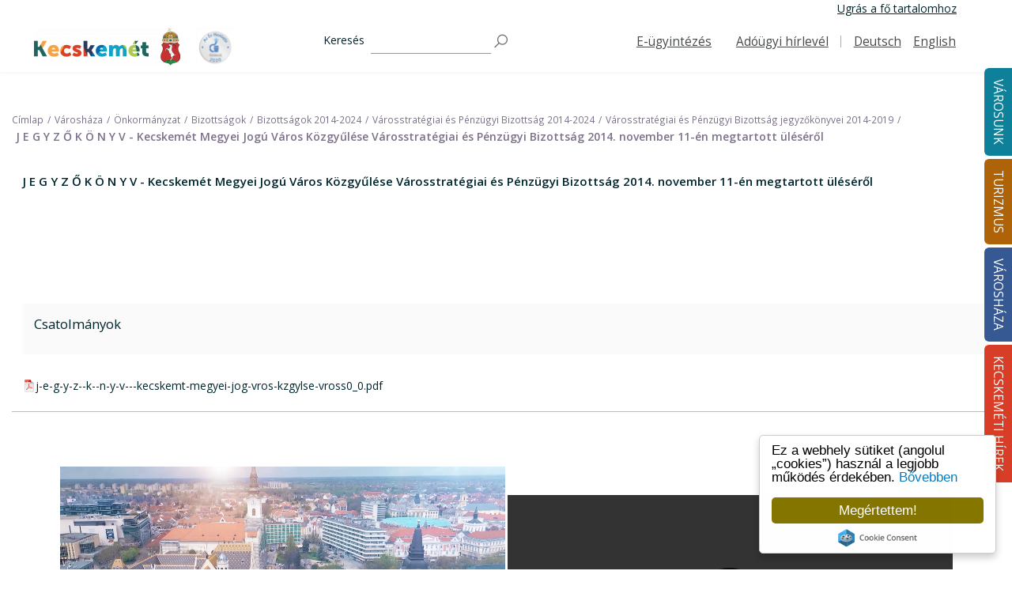

--- FILE ---
content_type: text/html; charset=UTF-8
request_url: https://kecskemet.hu/varoshaza/onkormanyzat/bizottsagok/bizottsagok-2014-2019/varosstrategiai-es-penzugyi-bizottsag-2014-2019/varosstrategiai-es-penzugyi-bizottsag-jegyzokonyvei-2014-2019-60261
body_size: 25252
content:
<!DOCTYPE html>
<?xml encoding="UTF-8"><html lang="hu" tabindex="-1">
    <head tabindex="-1">
        
	<link rel="stylesheet" type="text/css" href="https://kecskemet.hu/templates/kecskemet2020/css/swiper.min.css" media="screen" tabindex="-1">

	<link rel="stylesheet" type="text/css" href="https://kecskemet.hu/templates/kecskemet2020/css/css_4.css" media="screen" tabindex="-1">

	<link rel="stylesheet" type="text/css" href="https://kecskemet.hu/templates/kecskemet2020/css/css_u.css" media="screen" tabindex="-1">

	<link rel="stylesheet" type="text/css" href="https://kecskemet.hu/templates/kecskemet2020/css/custom.css" media="screen" tabindex="-1">

	<link rel="stylesheet" type="text/css" href="https://kecskemet.hu/templates/kecskemet2020/css/slick.css" media="screen" tabindex="-1">

	<link rel="stylesheet" type="text/css" href="https://kecskemet.hu/templates/kecskemet2020/css/slick-theme.css" media="screen" tabindex="-1">

	<link rel="stylesheet" type="text/css" href="https://kecskemet.hu/templates/kecskemet2020/css/colorbox.css" media="screen" tabindex="-1">

	<script type="text/javascript" src="https://kecskemet.hu/js/jquery/jquery-2.1.1.min.js" tabindex="-1"></script>

	<script type="text/javascript" tabindex="-1">
/*<![CDATA[*/

        $(document).ready(function() {

            var search_input = $("#search");

            jQuery('#views-exposed-form-search-page').submit(function(){
                if(search_input.val() == "")
                {
                    search_input.focus();
                    return false;
                }
                return true;
            });

            search_input.focus(function() {
                    if(search_input.val() == "")
                        search_input.val("")
            });

            search_input.blur(function() {
                    if(search_input.val() == "")
                        search_input.val("")
            });
	});
/*]]>*/
</script>
<title tabindex="-1"></title>
<meta charset="utf-8" tabindex="-1">

<script async src="https://www.googletagmanager.com/gtag/js?id=UA-140026995-1" tabindex="-1"></script>
<script tabindex="-1">window.dataLayer = window.dataLayer || [];function gtag() {
        dataLayer.push(arguments)
    }
    ;
    gtag("js", new Date());
    gtag("config", "UA-140026995-1", {"groups": "default", "anonymize_ip": true, "allow_ad_personalization_signals": false});</script>

<meta name="viewport" content="width=device-width, initial-scale=1.0" tabindex="-1">
<link rel="shortcut icon" href="https://kecskemet.hu/templates/kecskemet2020/images/favicon.ico" type="image/vnd.microsoft.icon" tabindex="-1">

 


            </head>
    <body class="page-menuGroup- path-node page-node-type-landing-page root-menuGroup-" tabindex="-1">
        <a href="#main-content" class="visually-hidden focusable" tabindex="-1">
            Ugr&aacute;s a tartalomra        </a>

        <div class="dialog-off-canvas-main-canvas" data-off-canvas-main-canvas tabindex="-1">

            <div class="offcanvas off-canvas position-right" id="offCanvas" data-off-canvas tabindex="-1">
    <div tabindex="-1">
        <nav role="navigation" aria-labelledby="block-mainnavigation-offcanvas-menu" id="block-mainnavigation-offcanvas" data-block-plugin-id="system_menu_block:main" tabindex="-1">
            <h2 class="visually-hidden" id="block-mainnavigation-offcanvas-menu" tabindex="-1">Main navigation</h2>
            <ul class="menu offcanvas-menu accordion-menu" data-responsive-menu="accordion large-dropdown" region="offcanvas" id="vi1" tabindex="-1"><li class="menu__item firstItem" tabindex="-1"><a class="menu__link" href="https://kecskemet.hu/varosunk">V&aacute;rosunk</a><ul class="menu menu--sub menu--sub-1" tabindex="-1"><li class="dropdown firstItem" tabindex="-1"><a class="menu__link" role="button" data-toggle="dropdown" href="https://kecskemet.hu/varosunk/a-varosrol">A v&aacute;rosr&oacute;l <b class="caret" tabindex="-1"></b></a><ul class="menu menu--sub menu--sub-1" tabindex="-1"><li class="dropdown firstItem" tabindex="-1"><a class="menu__link" role="button" data-toggle="dropdown" href="https://kecskemet.hu/varosunk/a-varosrol/kecskemet-tortenete">Kecskem&eacute;t t&ouml;rt&eacute;nete <b class="caret" tabindex="-1"></b></a><ul class="menu menu--sub menu--sub-1" tabindex="-1"><li class="menu__item firstItem" tabindex="-1"><a target="_blank" class="menu__link" href="http://kecskemet650.hu/kronika/anno">Fejezetek Kecskem&eacute;t t&ouml;rt&eacute;net&eacute;b&#337;l</a></li><li class="menu__item" tabindex="-1"><a target="_blank" class="menu__link" href="http://kecskemet650.hu/udvozlet-kecskemetrol">&Uuml;dv&ouml;zlet Kecskem&eacute;tr&#337;l</a></li><li class="menu__item" tabindex="-1"><a target="_blank" class="menu__link" href="http://kecskemet650.hu/keptar">Gal&eacute;ria</a></li><li class="menu__item lastItem" tabindex="-1"><a class="menu__link" href="https://kecskemet.hu/varosunk/a-varosrol/kecskemet-tortenete/kecskemet-rovid-tortenete">Kecskem&eacute;t r&ouml;vid t&ouml;rt&eacute;nete</a></li></ul></li><li class="menu__item" tabindex="-1"><a class="menu__link" href="https://kecskemet.hu/varosunk/a-varosrol/varosreszek">V&aacute;rosr&eacute;szek</a></li><li class="menu__item lastItem" tabindex="-1"><a class="menu__link" href="https://kecskemet.hu/varosunk/a-varosrol/kecskemet-gazdasaga">Kecskem&eacute;t gazdas&aacute;ga</a></li></ul></li><li class="menu__item" tabindex="-1"><a class="menu__link" href="https://kecskemet.hu/varosunk/kozerdeku-telefonszamok">K&ouml;z&eacute;rdek&#369; telefonsz&aacute;mok</a></li><li class="dropdown" tabindex="-1"><a class="menu__link" role="button" data-toggle="dropdown" href="https://kecskemet.hu/varosunk/ugyintezes">&Uuml;gyint&eacute;z&eacute;s <b class="caret" tabindex="-1"></b></a><ul class="menu menu--sub menu--sub-1" tabindex="-1"><li class="menu__item firstItem" tabindex="-1"><a class="menu__link" href="https://kecskemet.hu/varosunk/ugyintezes/bacs-kiskun-megyei-kormanyhivatal">B&aacute;cs-Kiskun V&aacute;rmegyei Korm&aacute;nyhivatal</a></li><li class="menu__item" tabindex="-1"><a target="_blank" class="menu__link" href="/varoshaza/polgarmesteri-hivatal/elerhetosegek-ugyfelszolgalat-irodak">Polg&aacute;rmesteri hivatal</a></li><li class="menu__item" tabindex="-1"><a class="menu__link" href="https://kecskemet.hu/varosunk/ugyintezes/magyar-allamkincstar">Magyar &Aacute;llamkincst&aacute;r</a></li><li class="menu__item" tabindex="-1"><a class="menu__link" href="https://kecskemet.hu/varosunk/ugyintezes/kozszolgaltatok">K&ouml;zszolg&aacute;ltat&oacute;k</a></li><li class="menu__item" tabindex="-1"><a class="menu__link" href="https://kecskemet.hu/varosunk/ugyintezes/postak">Post&aacute;k</a></li><li class="menu__item" tabindex="-1"><a class="menu__link" href="https://kecskemet.hu/varosunk/ugyintezes/birosagok">B&iacute;r&oacute;s&aacute;gok</a></li><li class="menu__item" tabindex="-1"><a class="menu__link" href="https://kecskemet.hu/varosunk/ugyintezes/rendeszeti-szervek">Rend&eacute;szeti szervek</a></li><li class="menu__item lastItem" tabindex="-1"><a class="menu__link" href="https://kecskemet.hu/varosunk/ugyintezes/kamarak">Kamar&aacute;k</a></li></ul></li><li class="dropdown" tabindex="-1"><a class="menu__link" role="button" data-toggle="dropdown" href="https://kecskemet.hu/varosunk/egeszsegugy">Eg&eacute;szs&eacute;g&uuml;gy <b class="caret" tabindex="-1"></b></a><ul class="menu menu--sub menu--sub-1" tabindex="-1"><li class="dropdown firstItem" tabindex="-1"><a class="menu__link" role="button" data-toggle="dropdown" href="https://kecskemet.hu/varosunk/egeszsegugy/alapellatas">Alapell&aacute;t&aacute;s <b class="caret" tabindex="-1"></b></a><ul class="menu menu--sub menu--sub-1" tabindex="-1"><li class="menu__item firstItem" tabindex="-1"><a target="_blank" class="menu__link" href="https://www.eszii.hu/egeszsegugy/">H&aacute;ziorvosok</a></li><li class="menu__item" tabindex="-1"><a target="_blank" class="menu__link" href="https://www.eszii.hu/egeszsegugy/">H&aacute;zi gyermekorvosok</a></li><li class="menu__item" tabindex="-1"><a target="_blank" class="menu__link" href="https://www.eszii.hu/egeszsegugy/">Fogorvosok</a></li><li class="menu__item" tabindex="-1"><a target="_blank" class="menu__link" href="https://www.eszii.hu/egeszsegugy/">V&eacute;d&#337;n&#337;k</a></li><li class="menu__item" tabindex="-1"><a target="_blank" class="menu__link" href="https://www.eszii.hu/">Feln&#337;tt h&aacute;ziorvos, h&aacute;zi gyermekorvos, fogorvos, v&eacute;d&#337;n&#337; keres&#337;</a></li><li class="menu__item" tabindex="-1"><a target="_blank" class="menu__link" href="https://www.eszii.hu/egeszsegugy/">Anyatejgy&#369;jt&#337; &Aacute;llom&aacute;s</a></li><li class="menu__item lastItem" tabindex="-1"><a target="_blank" class="menu__link" href="https://www.eszii.hu/egeszsegugy/">V&eacute;rv&eacute;teli helyek</a></li></ul></li><li class="menu__item" tabindex="-1"><a class="menu__link" href="https://kecskemet.hu/varosunk/egeszsegugy/szakrendelesek-korhaz">Szakrendel&eacute;sek, k&oacute;rh&aacute;z</a></li><li class="menu__item" tabindex="-1"><a class="menu__link" href="https://kecskemet.hu/varosunk/egeszsegugy/surgossegi-ellatas-ugyeletek">S&uuml;rg&#337;ss&eacute;gi ell&aacute;t&aacute;s, &uuml;gyeletek</a></li><li class="menu__item lastItem" tabindex="-1"><a class="menu__link" href="https://kecskemet.hu/varosunk/egeszsegugy/gyogyszertarak">Gy&oacute;gyszert&aacute;rak</a></li></ul></li><li class="dropdown" tabindex="-1"><a class="menu__link" role="button" data-toggle="dropdown" href="https://kecskemet.hu/varosunk/szocialis-es-gyermekjoleti-ellatas">Szoci&aacute;lis &eacute;s gyermekj&oacute;l&eacute;ti ell&aacute;t&aacute;s <b class="caret" tabindex="-1"></b></a><ul class="menu menu--sub menu--sub-1" tabindex="-1"><li class="menu__item firstItem" tabindex="-1"><a class="menu__link" href="https://kecskemet.hu/varosunk/szocialis-es-gyermekjoleti-ellatas/egeszsegugyi-es-szocialis-intezmenyek-igazgatosaga/egeszsegugyi-es-szocialis-intezmenyek-igazgatosaga">Eg&eacute;szs&eacute;g&uuml;gyi &eacute;s Szoci&aacute;lis Int&eacute;zm&eacute;nyek Igazgat&oacute;s&aacute;ga</a></li><li class="menu__item" tabindex="-1"><a class="menu__link" href="https://kecskemet.hu/varosunk/szocialis-es-gyermekjoleti-ellatas/oszirozsa-idoskoruak-gondozohaza">&#336;szir&oacute;zsa Id&#337;skor&uacute;ak Gondoz&oacute;h&aacute;za</a></li><li class="menu__item" tabindex="-1"><a class="menu__link" href="https://kecskemet.hu/varosunk/szocialis-es-gyermekjoleti-ellatas/gyermeketkeztetes-es-szocialis-ellatasok-teritesi-dijai-kedvezmenyek">Gyermek&eacute;tkeztet&eacute;s &eacute;s szoci&aacute;lis ell&aacute;t&aacute;sok t&eacute;r&iacute;t&eacute;si d&iacute;jai, kedvezm&eacute;nyek</a></li><li class="menu__item" tabindex="-1"><a class="menu__link" href="https://kecskemet.hu/varosunk/szocialis-es-gyermekjoleti-ellatas/ertekeles-a-gyermekjoleti-es-gyermekvedelmi-feladatok-ellatasarol">&Eacute;rt&eacute;kel&eacute;s a gyermekj&oacute;l&eacute;ti &eacute;s gyermekv&eacute;delmi feladatok ell&aacute;t&aacute;s&aacute;r&oacute;l </a></li><li class="menu__item" tabindex="-1"><a class="menu__link" href="https://kecskemet.hu/varosunk/szocialis-es-gyermekjoleti-ellatas/hajlektalanok-ellatasa">Hajl&eacute;ktalanok ell&aacute;t&aacute;sa</a></li><li class="menu__item" tabindex="-1"><a target="_blank" class="menu__link" href="http://www.revkecskemet.hu/">Pszichi&aacute;triai &eacute;s szeved&eacute;lybetegek k&ouml;z&ouml;ss&eacute;gi &eacute;s nappali ell&aacute;t&aacute;sa</a></li><li class="menu__item" tabindex="-1"><a target="_blank" class="menu__link" href="http://sos.hu/kecskemet/">Gyermekek &aacute;tmeneti gondoz&aacute;sa</a></li><li class="menu__item" tabindex="-1"><a class="menu__link" href="https://kecskemet.hu/varosunk/szocialis-es-gyermekjoleti-ellatas/bacs-kiskun-megyei-gyermekvedelmi-kozpont-es-teruleti-gyermekvedelmi-szakszolgalat/bacs-kiskun-megyei-gyermekvedelmi-kozpont-es-teruleti-gyermekvedelmi-szakszolgalat">B&aacute;cs-Kiskun Megyei Gyermekv&eacute;delmi K&ouml;zpont &eacute;s Ter&uuml;leti Gyermekv&eacute;delmi Szakszolg&aacute;lat</a></li><li class="menu__item" tabindex="-1"><a class="menu__link" href="https://kecskemet.hu/varosunk/szocialis-es-gyermekjoleti-ellatas/bacs-kiskun-megyei-platan-integralt-szocialis-intezmeny/bacs-kiskun-megyei-platan-integralt-szocialis-intezmeny">B&aacute;cs-Kiskun Megyei "Plat&aacute;n" Integr&aacute;lt Szoci&aacute;lis Int&eacute;zm&eacute;ny</a></li><li class="menu__item lastItem" tabindex="-1"><a class="menu__link" href="https://kecskemet.hu/varosunk/szocialis-es-gyermekjoleti-ellatas/civil-illetve-egyhazi-szervezetek-szocialis-gyermekjoleti-es-gyermekvedelmi-szolgaltatasai">Civil, illetve egyh&aacute;zi szervezetek szoci&aacute;lis gyermekj&oacute;l&eacute;ti &eacute;s gyermekv&eacute;delmi szolg&aacute;ltat&aacute;sai</a></li></ul></li><li class="dropdown" tabindex="-1"><a class="menu__link" role="button" data-toggle="dropdown" href="https://kecskemet.hu/varosunk/oktatas-neveles">Oktat&aacute;s, nevel&eacute;s <b class="caret" tabindex="-1"></b></a><ul class="menu menu--sub menu--sub-1" tabindex="-1"><li class="menu__item firstItem" tabindex="-1"><a class="menu__link" href="https://kecskemet.hu/varosunk/oktatas-neveles/bolcsodek">B&ouml;lcs&#337;d&eacute;k</a></li><li class="menu__item" tabindex="-1"><a class="menu__link" href="https://kecskemet.hu/varosunk/oktatas-neveles/bolcsodei-felveteli/bolcsodei-felveteli">B&ouml;lcs&#337;dei beiratkoz&aacute;s</a></li><li class="menu__item" tabindex="-1"><a class="menu__link" href="https://kecskemet.hu/varosunk/oktatas-neveles/bolcsodek-nyari-nyitvatartasa">B&ouml;lcs&ouml;d&eacute;k ny&aacute;ri nyitvatart&aacute;sa</a></li><li class="menu__item" tabindex="-1"><a class="menu__link" href="https://kecskemet.hu/varosunk/oktatas-neveles/ovodak">&Oacute;vod&aacute;k</a></li><li class="menu__item" tabindex="-1"><a class="menu__link" href="https://kecskemet.hu/varosunk/oktatas-neveles/ovodai-beiratkozas">&Oacute;vodai beiratkoz&aacute;s</a></li><li class="menu__item" tabindex="-1"><a class="menu__link" href="https://kecskemet.hu/varosunk/oktatas-neveles/ovodak-nyitvatartasa">&Oacute;vod&aacute;k nyitvatart&aacute;sa</a></li><li class="menu__item" tabindex="-1"><a class="menu__link" href="https://kecskemet.hu/varosunk/oktatas-neveles/altalanos-iskolak-es-alapfoku-muveszeti-iskolak">&Aacute;ltal&aacute;nos iskol&aacute;k &eacute;s Alapfok&uacute; M&#369;v&eacute;szeti Iskol&aacute;k</a></li><li class="menu__item" tabindex="-1"><a class="menu__link" href="https://kecskemet.hu/varosunk/oktatas-neveles/altalanos-iskolai-beiratkozas">&Aacute;ltal&aacute;nos iskolai beiratkoz&aacute;s</a></li><li class="menu__item" tabindex="-1"><a class="menu__link" href="https://kecskemet.hu/varosunk/oktatas-neveles/kozepiskolak-kollegiumok">K&ouml;z&eacute;piskol&aacute;k, koll&eacute;giumok</a></li><li class="menu__item" tabindex="-1"><a class="menu__link" href="https://kecskemet.hu/varosunk/oktatas-neveles/egyetem">Egyetem</a></li><li class="menu__item lastItem" tabindex="-1"><a class="menu__link" href="https://kecskemet.hu/varosunk/oktatas-neveles/gyermeketkeztetes-es-szocialis-ellatasok-teritesi-dijai-kedvezmenyek">Gyermek&eacute;tkeztet&eacute;s &eacute;s szoci&aacute;lis ell&aacute;t&aacute;sok t&eacute;r&iacute;t&eacute;si d&iacute;jai, kedvezm&eacute;nyek</a></li></ul></li><li class="dropdown" tabindex="-1"><a class="menu__link" role="button" data-toggle="dropdown" href="https://kecskemet.hu/varosunk/kozlekedes">K&ouml;zleked&eacute;s <b class="caret" tabindex="-1"></b></a><ul class="menu menu--sub menu--sub-1" tabindex="-1"><li class="menu__item firstItem" tabindex="-1"><a class="menu__link" href="https://kecskemet.hu/varosunk/kozlekedes/utinform">&Uacute;tinform</a></li><li class="menu__item" tabindex="-1"><a class="menu__link" href="https://kecskemet.hu/varosunk/kozlekedes/kozponti-buszpalyaudvar/kozponti-buszpalyaudvar">K&ouml;zponti Buszp&aacute;lyaudvar</a></li><li class="menu__item" tabindex="-1"><a class="menu__link" href="https://kecskemet.hu/varosunk/kozlekedes/tavolsagi-buszpalyaudvar/tavolsagi-buszpalyaudvar">T&aacute;vols&aacute;gi buszp&aacute;lyaudvar</a></li><li class="menu__item" tabindex="-1"><a class="menu__link" href="https://kecskemet.hu/varosunk/kozlekedes/vasutallomas/vasutallomas">Vas&uacute;t&aacute;llom&aacute;s</a></li><li class="menu__item" tabindex="-1"><a class="menu__link" href="https://kecskemet.hu/varosunk/kozlekedes/parkolas-es-parkoloberlet">Parkol&aacute;s &eacute;s parkol&oacute;b&eacute;rlet</a></li><li class="menu__item" tabindex="-1"><a class="menu__link" href="https://kecskemet.hu/varosunk/kozlekedes/taxi">Taxi</a></li><li class="menu__item lastItem" tabindex="-1"><a class="menu__link" href="https://kecskemet.hu/varosunk/kozlekedes/elektromos-toltoallomasok">Elektromos t&ouml;lt&#337;&aacute;llom&aacute;sok</a></li></ul></li><li class="dropdown" tabindex="-1"><a class="menu__link" role="button" data-toggle="dropdown" href="https://kecskemet.hu/varosunk/kozosseg">K&ouml;z&ouml;ss&eacute;g <b class="caret" tabindex="-1"></b></a><ul class="menu menu--sub menu--sub-1" tabindex="-1"><li class="menu__item firstItem" tabindex="-1"><a class="menu__link" href="https://kecskemet.hu/varosunk/kozosseg/egyhazak">Egyh&aacute;zak</a></li><li class="dropdown" tabindex="-1"><a class="menu__link" role="button" data-toggle="dropdown" href="https://kecskemet.hu/varosunk/kozosseg/civil-szervezetek">Civil szervezetek <b class="caret" tabindex="-1"></b></a><ul class="menu menu--sub menu--sub-1" tabindex="-1"><li class="menu__item firstItem" tabindex="-1"><a target="_blank" class="menu__link" href="http://birosag.hu/allampolgaroknak/civil/civil-szervezetek-orszagos-nevjegyzekenek-kozzetetel-keresoje#">Civil szervezet keres&#337;</a></li><li class="menu__item" tabindex="-1"><a target="_blank" class="menu__link" href="http://varosicivilkerekasztalkecskemet.webnode.hu/">V&aacute;rosi Civil Kerekasztal Kecskem&eacute;t</a></li><li class="dropdown lastItem" tabindex="-1"><a class="menu__link" role="button" data-toggle="dropdown" href="https://kecskemet.hu/varosunk/kozosseg/civil-szervezetek/nyugdijas-szovetseg">Kecskem&eacute;ti Nyugd&iacute;jassz&ouml;vets&eacute;g <b class="caret" tabindex="-1"></b></a><ul class="menu menu--sub menu--sub-1" tabindex="-1"><li class="menu__item firstItem" tabindex="-1"><a class="menu__link" href="https://kecskemet.hu/varosunk/kozosseg/civil-szervezetek/nyugdijas-szovetseg/bemutatkozas-torteneti-attekintes">Bemutatkoz&aacute;s, t&ouml;rt&eacute;neti &aacute;ttekint&eacute;s</a></li><li class="dropdown" tabindex="-1"><a class="menu__link" role="button" data-toggle="dropdown" href="https://kecskemet.hu/varosunk/kozosseg/civil-szervezetek/nyugdijas-szovetseg/nyugdijas-szovetseg---dokumentumok">Dokumentumok <b class="caret" tabindex="-1"></b></a><ul class="menu menu--sub menu--sub-1" tabindex="-1"><li class="menu__item firstItem" tabindex="-1"><a class="menu__link" href="https://kecskemet.hu/varosunk/kozosseg/civil-szervezetek/nyugdijas-szovetseg/alapszabaly">Alapszab&aacute;ly</a></li><li class="menu__item" tabindex="-1"><a class="menu__link" href="https://kecskemet.hu/varosunk/kozosseg/civil-szervezetek/nyugdijas-szovetseg/dokumentumok/nyugdijas-szovetseg---2022-79770">2022</a></li><li class="menu__item" tabindex="-1"><a class="menu__link" href="https://kecskemet.hu/varosunk/kozosseg/civil-szervezetek/nyugdijas-szovetseg/dokumentumok/2023-80372">2023</a></li><li class="menu__item" tabindex="-1"><a class="menu__link" href="https://kecskemet.hu/varosunk/kozosseg/civil-szervezetek/kecskemeti-nyugdijasszovetseg/dokumentumok/2024-82168">2024</a></li><li class="menu__item lastItem" tabindex="-1"><a class="menu__link" href="https://kecskemet.hu/varosunk/2025-84262">2025</a></li></ul></li><li class="menu__item" tabindex="-1"><a class="menu__link" href="https://kecskemet.hu/varosunk/kozosseg/civil-szervezetek/nyugdijas-szovetseg/palyazat/intergeneracios-programok-a-szebb-nyugdijas-evekert">P&aacute;ly&aacute;zat- Intergener&aacute;ci&oacute;s programok a szebb nyugd&iacute;jas &eacute;vek&eacute;rt</a></li><li class="menu__item" tabindex="-1"><a class="menu__link" href="https://kecskemet.hu/varosunk/kozosseg/civil-szervezetek/nyugdijas-szovetseg/aktualitasok-rendezvenyeink">Aktualit&aacute;sok, rendezv&eacute;nyeink</a></li><li class="menu__item" tabindex="-1"><a class="menu__link" href="https://kecskemet.hu/varosunk/kozosseg/civil-szervezetek/nyugdijas-szovetseg/klubjaink">Klubjaink</a></li><li class="menu__item" tabindex="-1"><a class="menu__link" href="https://kecskemet.hu/varosunk/kozosseg/civil-szervezetek/nyugdijas-szovetseg/kapcsolat">Kapcsolat</a></li><li class="menu__item lastItem" tabindex="-1"><a class="menu__link" href="https://kecskemet.hu/varosunk/kozosseg/civil-szervezetek/nyugdijas-szovetseg/palyazatok-2">P&aacute;ly&aacute;zatok</a></li></ul></li></ul></li><li class="menu__item" tabindex="-1"><a class="menu__link" href="https://kecskemet.hu/varosunk/kozosseg/sport">Sport</a></li><li class="menu__item" tabindex="-1"><a class="menu__link" href="https://kecskemet.hu/varosunk/kozosseg/kozossegi-terek">K&ouml;z&ouml;ss&eacute;gi terek</a></li><li class="menu__item" tabindex="-1"><a target="_blank" class="menu__link" href="/turizmus/elmenyek">&Eacute;lm&eacute;nyek</a></li><li class="dropdown" tabindex="-1"><a target="_blank" class="menu__link" role="button" data-toggle="dropdown" href="/turizmus/vendeglatas-gasztronomia">Gasztron&oacute;mia  <b class="caret" tabindex="-1"></b></a><ul class="menu menu--sub menu--sub-1" tabindex="-1"><li class="menu__item firstItem" tabindex="-1"><a class="menu__link" href="https://kecskemet.hu/varosunk/kozosseg/gasztronomia-/ettermek-csardak-pizzeriak">&Eacute;ttermek, cs&aacute;rd&aacute;k, pizz&eacute;ri&aacute;k</a></li><li class="menu__item" tabindex="-1"><a class="menu__link" href="https://kecskemet.hu/varosunk/kozosseg/gasztronomia-/gyorsettermek">Gyors&eacute;ttermek</a></li><li class="menu__item" tabindex="-1"><a class="menu__link" href="https://kecskemet.hu/varosunk/kozosseg/gasztronomia-/kavezok-cukraszdak">K&aacute;v&eacute;z&oacute;k, cukr&aacute;szd&aacute;k</a></li><li class="menu__item lastItem" tabindex="-1"><a class="menu__link" href="https://kecskemet.hu/varosunk/kozosseg/gasztronomia-/barok-sorozok">B&aacute;rok, s&ouml;r&ouml;z&#337;k</a></li></ul></li><li class="menu__item" tabindex="-1"><a class="menu__link" href="https://kecskemet.hu/varosunk/kozosseg/szorakozohelyek">Sz&oacute;rakoz&oacute;helyek</a></li><li class="menu__item" tabindex="-1"><a class="menu__link" href="https://kecskemet.hu/varosunk/kozosseg/piacok">Piacok</a></li><li class="menu__item" tabindex="-1"><a target="_blank" class="menu__link" href="http://kecskemetkartya.hu">Kecskem&eacute;t k&aacute;rtya</a></li><li class="menu__item lastItem" tabindex="-1"><a class="menu__link" href="https://kecskemet.hu/varosunk/kozosseg/kecskemeti-szleng">Kecskem&eacute;ti szleng</a></li></ul></li><li class="dropdown" tabindex="-1"><a class="menu__link" role="button" data-toggle="dropdown" href="https://kecskemet.hu/varosunk/eletkepek">&Eacute;letk&eacute;pek <b class="caret" tabindex="-1"></b></a><ul class="menu menu--sub menu--sub-1" tabindex="-1"><li class="menu__item firstItem" tabindex="-1"><a class="menu__link" href="https://kecskemet.hu/varosunk/eletkepek/fotogaleria">Fot&oacute;gal&eacute;ria</a></li><li class="menu__item lastItem" tabindex="-1"><a class="menu__link" href="https://kecskemet.hu/varosunk/eletkepek/videogaleria">Vide&oacute;gal&eacute;ria</a></li></ul></li><li class="menu__item" tabindex="-1"><a class="menu__link" href="https://kecskemet.hu/varosunk/koronavirus">Koronav&iacute;rus</a></li><li class="dropdown lastItem" tabindex="-1"><a class="menu__link" role="button" data-toggle="dropdown" href="https://kecskemet.hu/varosunk/minden-ami-hulladek">Minden, ami hullad&eacute;k <b class="caret" tabindex="-1"></b></a><ul class="menu menu--sub menu--sub-1" tabindex="-1"><li class="menu__item firstItem" tabindex="-1"><a class="menu__link" href="https://kecskemet.hu/varosunk/minden-ami-hulladek/hulladekszallitas-hulladekudvarok">Hullad&eacute;ksz&aacute;ll&iacute;t&aacute;s, hullad&eacute;kudvarok</a></li><li class="menu__item" tabindex="-1"><a class="menu__link" href="https://kecskemet.hu/varosunk/lakossagi-tajekoztato-gyakran-ismetelt-kerdesek">Lakoss&aacute;gi t&aacute;j&eacute;koztat&oacute; - Gyakran ism&eacute;telt k&eacute;rd&eacute;sek</a></li><li class="menu__item" tabindex="-1"><a class="menu__link" href="https://kecskemet.hu/varosunk/minden-ami-hulladek/szelektiv-gyujtes-es-egyeb-otletek">Szelekt&iacute;v gy&#369;jt&eacute;s &eacute;s egy&eacute;b &ouml;tletek</a></li><li class="menu__item" tabindex="-1"><a class="menu__link" href="https://kecskemet.hu/varosunk/minden-ami-hulladek/uj-italcsomagolas-visszavaltasi-rendszer-drs">&Uacute;j italcsomagol&aacute;s visszav&aacute;lt&aacute;si rendszer (DRS)</a></li><li class="menu__item" tabindex="-1"><a class="menu__link" href="https://kecskemet.hu/varosunk/minden-ami-hulladek/hulladekgyujtes-a-kozteruleteken">Hullad&eacute;kgy&#369;jt&eacute;s a k&ouml;zter&uuml;leteken</a></li><li class="menu__item lastItem" tabindex="-1"><a class="menu__link" href="https://kecskemet.hu/varosunk/minden-ami-hulladek/tisztitsuk-meg-az-orszagot---2020">&bdquo;Tiszt&iacute;tsuk meg az Orsz&aacute;got!&rdquo;</a></li></ul></li></ul></li><li class="menu__item" tabindex="-1"><a class="menu__link" href="https://kecskemet.hu/turizmus">Turizmus</a><ul class="menu menu--sub menu--sub-1" tabindex="-1"><li class="menu__item firstItem" tabindex="-1"><a class="menu__link" href="https://kecskemet.hu/turizmus/hasznos-infok/tourinform/tourinform">Tourinform</a></li><li class="menu__item" tabindex="-1"><a class="menu__link" href="https://kecskemet.hu/turizmus/hasznos-infok/idegenvezetok">Idegenvezet&#337;k</a></li><li class="dropdown" tabindex="-1"><a class="menu__link" role="button" data-toggle="dropdown" href="https://kecskemet.hu/turizmus/oroksegunk">&Ouml;r&ouml;ks&eacute;g&uuml;nk <b class="caret" tabindex="-1"></b></a><ul class="menu menu--sub menu--sub-1" tabindex="-1"><li class="menu__item firstItem" tabindex="-1"><a class="menu__link" href="https://kecskemet.hu/turizmus/oroksegunk/kulturalis-oroksegunk">Kultur&aacute;lis &ouml;r&ouml;ks&eacute;g&uuml;nk</a></li><li class="menu__item" tabindex="-1"><a class="menu__link" href="https://kecskemet.hu/turizmus/oroksegunk/muzeumok-gyujtemenyek">M&uacute;zeumok, gy&#369;jtem&eacute;nyek</a></li><li class="menu__item" tabindex="-1"><a class="menu__link" href="https://kecskemet.hu/turizmus/oroksegunk/templomok-szakralis-helyek">Templomok, szakr&aacute;lis helyek</a></li><li class="menu__item" tabindex="-1"><a class="menu__link" href="https://kecskemet.hu/turizmus/oroksegunk/kozteri-alkotasok">K&ouml;zt&eacute;ri alkot&aacute;sok</a></li><li class="menu__item lastItem" tabindex="-1"><a class="menu__link" href="https://kecskemet.hu/turizmus/oroksegunk/epitomesteri-alkotasok">&Eacute;p&iacute;t&#337;mesteri alkot&aacute;sok</a></li></ul></li><li class="dropdown" tabindex="-1"><a class="menu__link" role="button" data-toggle="dropdown" href="https://kecskemet.hu/turizmus/erdekessegek">&Eacute;rdekess&eacute;gek <b class="caret" tabindex="-1"></b></a><ul class="menu menu--sub menu--sub-1" tabindex="-1"><li class="menu__item firstItem" tabindex="-1"><a class="menu__link" href="https://kecskemet.hu/turizmus/erdekessegek/varosi-legendak">V&aacute;rosi legend&aacute;k</a></li><li class="menu__item" tabindex="-1"><a class="menu__link" href="https://kecskemet.hu/turizmus/erdekessegek/kecskemet-hires-szulottei">Kecskem&eacute;t h&iacute;res sz&uuml;l&ouml;ttei</a></li><li class="menu__item lastItem" tabindex="-1"><a class="menu__link" href="https://kecskemet.hu/turizmus/erdekessegek/-mit-adtak-nekunk-a-kecskemetiek"> Mit adtak nek&uuml;nk a kecskem&eacute;tiek?</a></li></ul></li><li class="menu__item" tabindex="-1"><a class="menu__link" href="https://kecskemet.hu/turizmus/elmenyek">&Eacute;lm&eacute;nyek</a></li><li class="menu__item" tabindex="-1"><a class="menu__link" href="https://kecskemet.hu/turizmus/kecskemet-kornyeke">Kecskem&eacute;t k&ouml;rny&eacute;ke</a></li><li class="menu__item" tabindex="-1"><a class="menu__link" href="https://kecskemet.hu/turizmus/varosi-setak">V&aacute;rosi s&eacute;t&aacute;k</a></li><li class="dropdown" tabindex="-1"><a class="menu__link" role="button" data-toggle="dropdown" href="https://kecskemet.hu/turizmus/vendeglatas-gasztronomia">Vend&eacute;gl&aacute;t&aacute;s, gasztron&oacute;mia <b class="caret" tabindex="-1"></b></a><ul class="menu menu--sub menu--sub-1" tabindex="-1"><li class="menu__item firstItem" tabindex="-1"><a class="menu__link" href="https://kecskemet.hu/turizmus/vendeglatas-gasztronomia/ettermek-csardak-pizzeriak">&Eacute;ttermek, cs&aacute;rd&aacute;k, pizz&eacute;ri&aacute;k</a></li><li class="menu__item" tabindex="-1"><a class="menu__link" href="https://kecskemet.hu/turizmus/vendeglatas-gasztronomia/gyorsettermek">Gyors&eacute;ttermek</a></li><li class="menu__item" tabindex="-1"><a class="menu__link" href="https://kecskemet.hu/turizmus/vendeglatas-gasztronomia/kavezok-cukraszdak">K&aacute;v&eacute;z&oacute;k, cukr&aacute;szd&aacute;k</a></li><li class="menu__item" tabindex="-1"><a class="menu__link" href="https://kecskemet.hu/turizmus/vendeglatas-gasztronomia/barok-sorozok">B&aacute;rok, s&ouml;r&ouml;z&#337;k</a></li><li class="menu__item lastItem" tabindex="-1"><a class="menu__link" href="https://kecskemet.hu/turizmus/vendeglatas-gasztronomia/szorakozohelyek">Sz&oacute;rakoz&oacute;helyek</a></li></ul></li><li class="menu__item" tabindex="-1"><a class="menu__link" href="https://kecskemet.hu/turizmus/szallas">Sz&aacute;ll&aacute;s</a></li><li class="menu__item" tabindex="-1"><a class="menu__link" href="https://kecskemet.hu/turizmus/konferencia--es-rendezvenyturizmus">Konferencia- &eacute;s rendezv&eacute;nyturizmus</a></li><li class="dropdown" tabindex="-1"><a class="menu__link" role="button" data-toggle="dropdown" href="https://kecskemet.hu/turizmus/hasznos-infok">Hasznos inf&oacute;k <b class="caret" tabindex="-1"></b></a><ul class="menu menu--sub menu--sub-1" tabindex="-1"><li class="menu__item firstItem" tabindex="-1"><a class="menu__link" href="https://kecskemet.hu/turizmus/hasznos-infok/surgossegi-ellatas-ugyeletek">S&uuml;rg&#337;ss&eacute;gi ell&aacute;t&aacute;s, &uuml;gyeletek</a></li><li class="menu__item" tabindex="-1"><a class="menu__link" href="https://kecskemet.hu/turizmus/hasznos-infok/parkolas">Parkol&aacute;s</a></li><li class="menu__item" tabindex="-1"><a class="menu__link" href="https://kecskemet.hu/turizmus/hasznos-infok/taxi">Taxi</a></li><li class="menu__item" tabindex="-1"><a class="menu__link" href="https://kecskemet.hu/turizmus/hasznos-infok/menetrendek">Menetrendek</a></li><li class="menu__item" tabindex="-1"><a class="menu__link" href="https://kecskemet.hu/turizmus/hasznos-infok/jarmukolcsonzes">J&aacute;rm&#369;k&ouml;lcs&ouml;nz&eacute;s</a></li><li class="menu__item" tabindex="-1"><a class="menu__link" href="https://kecskemet.hu/turizmus/hasznos-infok/penzvaltok">P&eacute;nzv&aacute;lt&oacute;k</a></li><li class="menu__item lastItem" tabindex="-1"><a class="menu__link" href="https://kecskemet.hu/turizmus/hasznos-infok/bankok">Bankok</a></li></ul></li><li class="menu__item lastItem" tabindex="-1"><a class="menu__link" href="https://kecskemet.hu/turizmus/koronavirus">Koronav&iacute;rus</a></li></ul></li><li class="menu__item lastItem" tabindex="-1"><a class="menu__link" href="https://kecskemet.hu/varoshaza">V&aacute;rosh&aacute;za</a><ul class="menu menu--sub menu--sub-1" tabindex="-1"><li class="menu__item firstItem" tabindex="-1"><a class="menu__link" href="https://kecskemet.hu/varoshaza/tisztsegviselok-kepviselok">Tiszts&eacute;gvisel&#337;k, k&eacute;pvisel&#337;k</a></li><li class="menu__item" tabindex="-1"><a class="menu__link" href="https://kecskemet.hu/varoshaza/orszaggyulesi-kepviselok">Orsz&aacute;ggy&#369;l&eacute;si k&eacute;pvisel&#337;k</a></li><li class="dropdown" tabindex="-1"><a class="menu__link" role="button" data-toggle="dropdown" href="https://kecskemet.hu/varoshaza/onkormanyzat">&Ouml;nkorm&aacute;nyzat <b class="caret" tabindex="-1"></b></a><ul class="menu menu--sub menu--sub-1" tabindex="-1"><li class="dropdown firstItem" tabindex="-1"><a class="menu__link" role="button" data-toggle="dropdown" href="https://kecskemet.hu/varoshaza/onkormanyzat/kozgyules">K&ouml;zgy&#369;l&eacute;s <b class="caret" tabindex="-1"></b></a><ul class="menu menu--sub menu--sub-1" tabindex="-1"><li class="menu__item firstItem" tabindex="-1"><a class="menu__link" href="https://kecskemet.hu/varoshaza/onkormanyzat/kozgyules/kozgyulesi-jegyzokonyvek">K&ouml;zgy&#369;l&eacute;si jegyz&#337;k&ouml;nyvek</a></li><li class="dropdown" tabindex="-1"><a class="menu__link" role="button" data-toggle="dropdown" href="https://kecskemet.hu/varoshaza/onkormanyzat/kozgyules/kozgyulesi-hatarozatok">K&ouml;zgy&#369;l&eacute;si hat&aacute;rozatok <b class="caret" tabindex="-1"></b></a><ul class="menu menu--sub menu--sub-1" tabindex="-1"><li class="menu__item firstItem" tabindex="-1"><a class="menu__link" href="https://kecskemet.hu/varoshaza/onkormanyzat/kozgyules/kozgyulesi-hatarozatok/2025-2">2025</a></li><li class="menu__item" tabindex="-1"><a class="menu__link" href="https://kecskemet.hu/varoshaza/onkormanyzat/kozgyules/kozgyulesi-hatarozatok/2024-2">2024</a></li><li class="menu__item" tabindex="-1"><a class="menu__link" href="https://kecskemet.hu/varoshaza/onkormanyzat/kozgyules/kozgyulesi-hatarozatok/2023-2">2023</a></li><li class="menu__item" tabindex="-1"><a class="menu__link" href="https://kecskemet.hu/varoshaza/onkormanyzat/kozgyules/kozgyulesi-hatarozatok/2022">2022</a></li><li class="menu__item" tabindex="-1"><a class="menu__link" href="https://kecskemet.hu/varoshaza/onkormanyzat/kozgyules/kozgyulesi-hatarozatok/2021">2021</a></li><li class="menu__item" tabindex="-1"><a class="menu__link" href="https://kecskemet.hu/varoshaza/onkormanyzat/kozgyules/kozgyulesi-hatarozatok/2020">2020</a></li><li class="menu__item" tabindex="-1"><a class="menu__link" href="https://kecskemet.hu/varoshaza/onkormanyzat/kozgyules/kozgyulesi-hatarozatok/2019">2019</a></li><li class="menu__item" tabindex="-1"><a class="menu__link" href="https://kecskemet.hu/varoshaza/onkormanyzat/kozgyules/kozgyulesi-hatarozatok/2018">2018</a></li><li class="menu__item" tabindex="-1"><a class="menu__link" href="https://kecskemet.hu/varoshaza/onkormanyzat/kozgyules/kozgyulesi-hatarozatok/2017">2017</a></li><li class="menu__item" tabindex="-1"><a class="menu__link" href="https://kecskemet.hu/varoshaza/onkormanyzat/kozgyules/kozgyulesi-hatarozatok/2016">2016</a></li><li class="menu__item" tabindex="-1"><a class="menu__link" href="https://kecskemet.hu/varoshaza/onkormanyzat/kozgyules/kozgyulesi-hatarozatok/2015">2015</a></li><li class="menu__item lastItem" tabindex="-1"><a class="menu__link" href="https://kecskemet.hu/varoshaza/onkormanyzat/kozgyules/kozgyulesi-hatarozatok/2014">2014</a></li></ul></li><li class="menu__item" tabindex="-1"><a class="menu__link" href="https://kecskemet.hu/varoshaza/onkormanyzat/kozgyules/meghivok-eloterjesztesek">Megh&iacute;v&oacute;k, el&#337;terjeszt&eacute;sek</a></li><li class="menu__item" tabindex="-1"><a class="menu__link" href="https://kecskemet.hu/varoshaza/onkormanyzat/kozgyules/rendeletek-egyseges-szerkezetben">Rendeletek egys&eacute;ges szerkezetben</a></li><li class="menu__item" tabindex="-1"><a class="menu__link" href="https://kecskemet.hu/varoshaza/onkormanyzat/kozgyules/kozgyuleseken-alkotott-illetve-modositott-rendeletek">K&ouml;zgy&#369;l&eacute;seken alkotott, illetve m&oacute;dos&iacute;tott rendeletek</a></li><li class="menu__item" tabindex="-1"><a class="menu__link" href="https://kecskemet.hu/varoshaza/onkormanyzat/kozgyules/szervezeti-es-mukodesi-szabalyzat">Szervezeti &eacute;s M&#369;k&ouml;d&eacute;si Szab&aacute;lyzat</a></li><li class="menu__item" tabindex="-1"><a class="menu__link" href="https://kecskemet.hu/varoshaza/onkormanyzat/kozgyules/onkormanyzati-rendelet-tervezetek-elozetes-velemenyezese">&Ouml;nkorm&aacute;nyzati rendelet-tervezetek el&#337;zetes v&eacute;lem&eacute;nyez&eacute;se</a></li><li class="menu__item" tabindex="-1"><a class="menu__link" href="https://kecskemet.hu/varoshaza/onkormanyzat/kozgyules/a-kozgyules-normativ-hatarozatai">A K&ouml;zgy&#369;l&eacute;s normat&iacute;v hat&aacute;rozatai</a></li><li class="menu__item lastItem" tabindex="-1"><a target="_blank" class="menu__link" href="https://kecskemetitv.hu/musorok/kozgyules">K&ouml;zgy&#369;l&eacute;s arch&iacute;v felv&eacute;telei</a></li></ul></li><li class="dropdown" tabindex="-1"><a class="menu__link" role="button" data-toggle="dropdown" href="https://kecskemet.hu/varoshaza/onkormanyzat/bizottsagok">Bizotts&aacute;gok <b class="caret" tabindex="-1"></b></a><ul class="menu menu--sub menu--sub-1" tabindex="-1"><li class="dropdown firstItem" tabindex="-1"><a class="menu__link" role="button" data-toggle="dropdown" href="https://kecskemet.hu/varoshaza/onkormanyzat/bizottsagok/aktiv-varos-bizottsag">Akt&iacute;v V&aacute;ros Bizotts&aacute;g <b class="caret" tabindex="-1"></b></a><ul class="menu menu--sub menu--sub-1" tabindex="-1"><li class="menu__item firstItem" tabindex="-1"><a class="menu__link" href="https://kecskemet.hu/varoshaza/onkormanyzat/bizottsagok/aktiv-varos-bizottsag/aktiv-varos-bizottsag-meghivoi">Akt&iacute;v V&aacute;ros Bizotts&aacute;g megh&iacute;v&oacute;i</a></li><li class="menu__item" tabindex="-1"><a class="menu__link" href="https://kecskemet.hu/varoshaza/onkormanyzat/bizottsagok/aktiv-varos-bizottsag/aktiv-varos-bizottsag-jegyzokonyvei">Akt&iacute;v V&aacute;ros Bizotts&aacute;g jegyz&#337;k&ouml;nyvei</a></li><li class="menu__item lastItem" tabindex="-1"><a class="menu__link" href="https://kecskemet.hu/varoshaza/onkormanyzat/bizottsagok/aktiv-varos-bizottsag/aktiv-varos-bizottsag-hatarozatai">Akt&iacute;v V&aacute;ros Bizotts&aacute;g hat&aacute;rozatai</a></li></ul></li><li class="dropdown" tabindex="-1"><a class="menu__link" role="button" data-toggle="dropdown" href="https://kecskemet.hu/varoshaza/onkormanyzat/bizottsagok/fejlodo-varos-bizottsag">Fejl&#337;d&#337; V&aacute;ros Bizotts&aacute;g <b class="caret" tabindex="-1"></b></a><ul class="menu menu--sub menu--sub-1" tabindex="-1"><li class="menu__item firstItem" tabindex="-1"><a class="menu__link" href="https://kecskemet.hu/varoshaza/onkormanyzat/bizottsagok/fejlodo-varos-bizottsag/fejlodo-varos-bizottsag-meghivoi">Fejl&#337;d&#337; V&aacute;ros Bizotts&aacute;g megh&iacute;v&oacute;i</a></li><li class="menu__item" tabindex="-1"><a class="menu__link" href="https://kecskemet.hu/varoshaza/onkormanyzat/bizottsagok/fejlodo-varos-bizottsag/fejlodo-varos-bizottsag-jegyzokonyvei">Fejl&#337;d&#337; V&aacute;ros Bizotts&aacute;g jegyz&#337;k&ouml;nyvei</a></li><li class="menu__item lastItem" tabindex="-1"><a class="menu__link" href="https://kecskemet.hu/varoshaza/onkormanyzat/bizottsagok/fejlodo-varos-bizottsag/fejlodo-varos-bizottsag-hatarozatai">Fejl&#337;d&#337; V&aacute;ros Bizotts&aacute;g hat&aacute;rozatai</a></li></ul></li><li class="dropdown" tabindex="-1"><a class="menu__link" role="button" data-toggle="dropdown" href="https://kecskemet.hu/varoshaza/onkormanyzat/bizottsagok/gazdalkodo-varos-bizottsag">Gazd&aacute;lkod&oacute; V&aacute;ros Bizotts&aacute;g <b class="caret" tabindex="-1"></b></a><ul class="menu menu--sub menu--sub-1" tabindex="-1"><li class="menu__item firstItem" tabindex="-1"><a class="menu__link" href="https://kecskemet.hu/varoshaza/onkormanyzat/bizottsagok/gazdalkodo-varos-bizottsag/gazdalkodo-varos-bizottsag-meghivoi">Gazd&aacute;lkod&oacute; V&aacute;ros Bizotts&aacute;g megh&iacute;v&oacute;i</a></li><li class="menu__item" tabindex="-1"><a class="menu__link" href="https://kecskemet.hu/varoshaza/onkormanyzat/bizottsagok/gazdalkodo-varos-bizottsag/gazdalkodo-varos-bizottsag-jegyzokonyvei">Gazd&aacute;lkod&oacute; V&aacute;ros Bizotts&aacute;g jegyz&#337;k&ouml;nyvei</a></li><li class="menu__item lastItem" tabindex="-1"><a class="menu__link" href="https://kecskemet.hu/varoshaza/onkormanyzat/bizottsagok/gazdalkodo-varos-bizottsag/gazdalkodo-varos-bizottsag-hatarozatai">Gazd&aacute;lkod&oacute; V&aacute;ros Bizotts&aacute;g hat&aacute;rozatai</a></li></ul></li><li class="dropdown" tabindex="-1"><a class="menu__link" role="button" data-toggle="dropdown" href="https://kecskemet.hu/varoshaza/onkormanyzat/bizottsagok/gondoskodo-varos-bizottsag">Gondoskod&oacute; V&aacute;ros Bizotts&aacute;g <b class="caret" tabindex="-1"></b></a><ul class="menu menu--sub menu--sub-1" tabindex="-1"><li class="menu__item firstItem" tabindex="-1"><a class="menu__link" href="https://kecskemet.hu/varoshaza/onkormanyzat/bizottsagok/gondoskodo-varos-bizottsag/gondoskodo-varos-bizottsag-meghivoi">Gondoskod&oacute; V&aacute;ros Bizotts&aacute;g megh&iacute;v&oacute;i</a></li><li class="menu__item" tabindex="-1"><a class="menu__link" href="https://kecskemet.hu/varoshaza/onkormanyzat/bizottsagok/gondoskodo-varos-bizottsag/gondoskodo-varos-bizottsag-jegyzokonyvei">Gondoskod&oacute; V&aacute;ros Bizotts&aacute;g jegyz&#337;k&ouml;nyvei</a></li><li class="menu__item lastItem" tabindex="-1"><a class="menu__link" href="https://kecskemet.hu/varoshaza/onkormanyzat/bizottsagok/gondoskodo-varos-bizottsag/gondoskodo-varos-bizottsag-hatarozatai">Gondoskod&oacute; V&aacute;ros Bizotts&aacute;g hat&aacute;rozatai</a></li></ul></li><li class="dropdown" tabindex="-1"><a class="menu__link" role="button" data-toggle="dropdown" href="https://kecskemet.hu/varoshaza/onkormanyzat/bizottsagok/szabalyozasi-bizottsag">Szab&aacute;lyoz&aacute;si Bizotts&aacute;g <b class="caret" tabindex="-1"></b></a><ul class="menu menu--sub menu--sub-1" tabindex="-1"><li class="menu__item firstItem" tabindex="-1"><a class="menu__link" href="https://kecskemet.hu/varoshaza/onkormanyzat/bizottsagok/szabalyozasi-bizottsag/szabalyozasi-bizottsag-meghivoi">Szab&aacute;lyoz&aacute;si Bizotts&aacute;g megh&iacute;v&oacute;i</a></li><li class="menu__item" tabindex="-1"><a class="menu__link" href="https://kecskemet.hu/varoshaza/onkormanyzat/bizottsagok/szabalyozasi-bizottsag/szabalyozasi-bizottsag-jegyzokonyvei">Szab&aacute;lyoz&aacute;si Bizotts&aacute;g jegyz&#337;k&ouml;nyvei</a></li><li class="menu__item lastItem" tabindex="-1"><a class="menu__link" href="https://kecskemet.hu/varoshaza/onkormanyzat/bizottsagok/szabalyozasi-bizottsag/szabalyozasi-bizottsag-hatarozatai">Szab&aacute;lyoz&aacute;si Bizotts&aacute;g hat&aacute;rozatai</a></li></ul></li><li class="dropdown" tabindex="-1"><a class="menu__link" role="button" data-toggle="dropdown" href="https://kecskemet.hu/varoshaza/onkormanyzat/bizottsagok/kulturalis-bizottsag">Kultur&aacute;lis Bizotts&aacute;g <b class="caret" tabindex="-1"></b></a><ul class="menu menu--sub menu--sub-1" tabindex="-1"><li class="menu__item firstItem" tabindex="-1"><a class="menu__link" href="https://kecskemet.hu/varoshaza/onkormanyzat/bizottsagok/kulturalis-bizottsag/kulturalis-bizottsag-meghivoi">Kultur&aacute;lis Bizotts&aacute;g megh&iacute;v&oacute;i</a></li><li class="menu__item" tabindex="-1"><a class="menu__link" href="https://kecskemet.hu/varoshaza/onkormanyzat/bizottsagok/kulturalis-bizottsag/kulturalis-bizottsag-jegyzokonyvei">Kultur&aacute;lis Bizotts&aacute;g jegyz&#337;k&ouml;nyvei</a></li><li class="menu__item lastItem" tabindex="-1"><a class="menu__link" href="https://kecskemet.hu/varoshaza/onkormanyzat/bizottsagok/kulturalis-bizottsag/kulturalis-bizottsag-hatarozatai">Kultur&aacute;lis Bizotts&aacute;g hat&aacute;rozatai</a></li></ul></li><li class="dropdown" tabindex="-1"><a class="menu__link" role="button" data-toggle="dropdown" href="https://kecskemet.hu/varoshaza/onkormanyzat/bizottsagok/mukodo-varos-bizottsag">M&#369;k&ouml;d&#337; V&aacute;ros Bizotts&aacute;g <b class="caret" tabindex="-1"></b></a><ul class="menu menu--sub menu--sub-1" tabindex="-1"><li class="menu__item firstItem" tabindex="-1"><a class="menu__link" href="https://kecskemet.hu/varoshaza/onkormanyzat/bizottsagok/mukodo-varos-bizottsag/mukodo-varos-bizottsag-meghivoi">M&#369;k&ouml;d&#337; V&aacute;ros Bizotts&aacute;g megh&iacute;v&oacute;i</a></li><li class="menu__item" tabindex="-1"><a class="menu__link" href="https://kecskemet.hu/varoshaza/onkormanyzat/bizottsagok/mukodo-varos-bizottsag/mukodo-varos-bizottsag-jegyzokonyvei">M&#369;k&ouml;d&#337; V&aacute;ros Bizotts&aacute;g jegyz&#337;k&ouml;nyvei</a></li><li class="menu__item lastItem" tabindex="-1"><a class="menu__link" href="https://kecskemet.hu/varoshaza/onkormanyzat/bizottsagok/mukodo-varos-bizottsag/mukodo-varos-bizottsag-hatarozatai">M&#369;k&ouml;d&#337; V&aacute;ros Bizotts&aacute;g hat&aacute;rozatai</a></li></ul></li><li class="dropdown" tabindex="-1"><a class="menu__link" role="button" data-toggle="dropdown" href="https://kecskemet.hu/varoshaza/onkormanyzat/bizottsagok/vizsgalo-bizottsagok">Vizsg&aacute;l&oacute; Bizotts&aacute;gok <b class="caret" tabindex="-1"></b></a><ul class="menu menu--sub menu--sub-1" tabindex="-1"><li class="dropdown firstItem" tabindex="-1"><a class="menu__link" role="button" data-toggle="dropdown" href="https://kecskemet.hu/varoshaza/onkormanyzat/bizottsagok/vizsgalo-bizottsagok/domus-parkolo-epiteset-vizsgalo-bizottsag">Domus Parkol&oacute; &Eacute;p&iacute;t&eacute;s&eacute;t Vizsg&aacute;l&oacute; Bizotts&aacute;g <b class="caret" tabindex="-1"></b></a><ul class="menu menu--sub menu--sub-1" tabindex="-1"><li class="menu__item firstItem" tabindex="-1"><a class="menu__link" href="https://kecskemet.hu/varoshaza/onkormanyzat/bizottsagok/vizsgalo-bizottsagok/domus-parkolo-epiteset-vizsgalo-bizottsag/domus-parkolo-epiteset-vizsgalo-bizottsag-jegyzokonyvei">Domus Parkol&oacute; &Eacute;p&iacute;t&eacute;s&eacute;t Vizsg&aacute;l&oacute; Bizotts&aacute;g jegyz&#337;k&ouml;nyvei</a></li><li class="menu__item" tabindex="-1"><a class="menu__link" href="https://kecskemet.hu/varoshaza/onkormanyzat/bizottsagok/vizsgalo-bizottsagok/domus-parkolo-epiteset-vizsgalo-bizottsag/domus-parkolo-epiteset-vizsgalo-bizottsag-meghivoi">Domus Parkol&oacute; &Eacute;p&iacute;t&eacute;s&eacute;t Vizsg&aacute;l&oacute; Bizotts&aacute;g megh&iacute;v&oacute;i</a></li><li class="menu__item lastItem" tabindex="-1"><a class="menu__link" href="https://kecskemet.hu/varoshaza/onkormanyzat/bizottsagok/vizsgalo-bizottsagok/domus-parkolo-epiteset-vizsgalo-bizottsag/domus-parkolo-epiteset-vizsgalo-bizottsag-hatarozatai">Domus Parkol&oacute; &Eacute;p&iacute;t&eacute;s&eacute;t Vizsg&aacute;l&oacute; Bizotts&aacute;g hat&aacute;rozatai</a></li></ul></li><li class="dropdown" tabindex="-1"><a class="menu__link" role="button" data-toggle="dropdown" href="https://kecskemet.hu/varoshaza/onkormanyzat/bizottsagok/vizsgalo-bizottsagok/kecskemeti-mediacentrum-mediatevekenyseget-vizsgalo-bizottsag">Kecskem&eacute;ti M&eacute;diacentrum M&eacute;diatev&eacute;kenys&eacute;g&eacute;t Vizsg&aacute;l&oacute; Bizotts&aacute;g <b class="caret" tabindex="-1"></b></a><ul class="menu menu--sub menu--sub-1" tabindex="-1"><li class="menu__item firstItem" tabindex="-1"><a class="menu__link" href="https://kecskemet.hu/varoshaza/onkormanyzat/bizottsagok/vizsgalo-bizottsagok/kecskemeti-mediacentrum-mediatevekenyseget-vizsgalo-bizottsag/kecskemeti-mediacentrum-mediatevekenyseget-vizsgalo-bizottsag-jegyzokonyvei">Kecskem&eacute;ti M&eacute;diacentrum M&eacute;diatev&eacute;kenys&eacute;g&eacute;t Vizsg&aacute;l&oacute; Bizotts&aacute;g jegyz&#337;k&ouml;nyvei</a></li><li class="menu__item" tabindex="-1"><a class="menu__link" href="https://kecskemet.hu/varoshaza/onkormanyzat/bizottsagok/vizsgalo-bizottsagok/kecskemeti-mediacentrum-mediatevekenyseget-vizsgalo-bizottsag/kecskemeti-mediacentrum-mediatevekenyseget-vizsgalo-bizottsag-meghivoi">Kecskem&eacute;ti M&eacute;diacentrum M&eacute;diatev&eacute;kenys&eacute;g&eacute;t Vizsg&aacute;l&oacute; Bizotts&aacute;g megh&iacute;v&oacute;i</a></li><li class="menu__item lastItem" tabindex="-1"><a class="menu__link" href="https://kecskemet.hu/varoshaza/onkormanyzat/bizottsagok/vizsgalo-bizottsagok/kecskemeti-mediacentrum-mediatevekenyseget-vizsgalo-bizottsag/kecskemeti-mediacentrum-mediatevekenyseget-vizsgalo-bizottsag-hatarozatai">Kecskem&eacute;ti M&eacute;diacentrum M&eacute;diatev&eacute;kenys&eacute;g&eacute;t Vizsg&aacute;l&oacute; Bizotts&aacute;g hat&aacute;rozatai</a></li></ul></li><li class="dropdown lastItem" tabindex="-1"><a class="menu__link" role="button" data-toggle="dropdown" href="https://kecskemet.hu/varoshaza/onkormanyzat/bizottsagok/kozvilagitast-vizsgalo-bizottsag-2">K&ouml;zvil&aacute;g&iacute;t&aacute;st Vizsg&aacute;l&oacute; Bizotts&aacute;g  <b class="caret" tabindex="-1"></b></a><ul class="menu menu--sub menu--sub-1" tabindex="-1"><li class="menu__item firstItem" tabindex="-1"><a class="menu__link" href="https://kecskemet.hu/varoshaza/onkormanyzat/bizottsagok/kozvilagitast-vizsgalo-bizottsag/kozvilagitast-vizsgalo-bizottsag-meghivoi-2">K&ouml;zvil&aacute;g&iacute;t&aacute;st Vizsg&aacute;l&oacute; Bizotts&aacute;g megh&iacute;v&oacute;i 2024</a></li><li class="menu__item" tabindex="-1"><a class="menu__link" href="https://kecskemet.hu/varoshaza/onkormanyzat/bizottsagok/kozvilagitast-vizsgalo-bizottsag/kozvilagitast-vizsgalo-bizottsag-jegyzokonyvei-2">K&ouml;zvil&aacute;g&iacute;t&aacute;st Vizsg&aacute;l&oacute; Bizotts&aacute;g jegyz&#337;k&ouml;nyvei 2024</a></li><li class="menu__item lastItem" tabindex="-1"><a class="menu__link" href="https://kecskemet.hu/varoshaza/onkormanyzat/bizottsagok/kozvilagitast-vizsgalo-bizottsag/kozvilagitast-vizsgalo-bizottsag-hatarozatai-2">K&ouml;zvil&aacute;g&iacute;t&aacute;st Vizsg&aacute;l&oacute; Bizotts&aacute;g hat&aacute;rozatai 2024</a></li></ul></li></ul></li><li class="dropdown lastItem" tabindex="-1"><a class="menu__link" role="button" data-toggle="dropdown" href="https://kecskemet.hu/varoshaza/onkormanyzat/bizottsagok/bizottsagok-2014-2019">Bizotts&aacute;gok 2014-2024 <b class="caret" tabindex="-1"></b></a><ul class="menu menu--sub menu--sub-1" tabindex="-1"><li class="dropdown firstItem" tabindex="-1"><a class="menu__link" role="button" data-toggle="dropdown" href="https://kecskemet.hu/varoshaza/onkormanyzat/bizottsagok/bizottsagok-2014-2024/eselyteremtesi-bizottsag-2014-2024/eselyteremtesi-bizottsag">Es&eacute;lyteremt&eacute;si Bizotts&aacute;g 2014-2024 <b class="caret" tabindex="-1"></b></a><ul class="menu menu--sub menu--sub-1" tabindex="-1"><li class="menu__item firstItem" tabindex="-1"><a class="menu__link" href="https://kecskemet.hu/varoshaza/onkormanyzat/bizottsagok/bizottsagok-2014-2019/eselyteremtesi-bizottsag-2014-2019/eselyteremtesi-bizottsag-jegyzokonyvei-2014-2019">Es&eacute;lyteremt&eacute;si Bizotts&aacute;g jegyz&#337;k&ouml;nyvei 2014-2019</a></li><li class="menu__item" tabindex="-1"><a class="menu__link" href="https://kecskemet.hu/varoshaza/onkormanyzat/bizottsagok/bizottsagok-2014-2019/eselyteremtesi-bizottsag-2014-2019/eselyteremtesi-bizottsag-meghivoi-2014-2019">Es&eacute;lyteremt&eacute;si Bizotts&aacute;g megh&iacute;v&oacute;i 2014-2019</a></li><li class="menu__item" tabindex="-1"><a class="menu__link" href="https://kecskemet.hu/varoshaza/onkormanyzat/bizottsagok/eselyteremtesi-bizottsag/eselyteremtesi-bizottsag-jegyzokonyvei">Es&eacute;lyteremt&eacute;si Bizotts&aacute;g jegyz&#337;k&ouml;nyvei 2019-2024</a></li><li class="menu__item" tabindex="-1"><a class="menu__link" href="https://kecskemet.hu/varoshaza/onkormanyzat/bizottsagok/eselyteremtesi-bizottsag/eselyteremtesi-bizottsag-meghivoi">Es&eacute;lyteremt&eacute;si Bizotts&aacute;g megh&iacute;v&oacute;i 2019-2024</a></li><li class="menu__item lastItem" tabindex="-1"><a class="menu__link" href="https://kecskemet.hu/varoshaza/onkormanyzat/bizottsagok/eselyteremtesi-bizottsag/eselyteremtesi-bizottsag-hatarozatai">Es&eacute;lyteremt&eacute;si Bizotts&aacute;g hat&aacute;rozatai 2019-2024</a></li></ul></li><li class="dropdown" tabindex="-1"><a class="menu__link" role="button" data-toggle="dropdown" href="https://kecskemet.hu/varoshaza/onkormanyzat/bizottsagok/kornyezetvedelmi-varosrendezesi-es-agrar-bizottsag">K&ouml;rnyezetv&eacute;delmi, V&aacute;rosrendez&eacute;si &eacute;s Agr&aacute;r Bizotts&aacute;g 2019-2024 <b class="caret" tabindex="-1"></b></a><ul class="menu menu--sub menu--sub-1" tabindex="-1"><li class="menu__item firstItem" tabindex="-1"><a class="menu__link" href="https://kecskemet.hu/varoshaza/onkormanyzat/bizottsagok/kornyezetvedelmi-varosrendezesi-es-agrar-bizottsag/kornyezetvedelmi-varosrendezesi-es-agrar-bizottsag-jegyzokonyvei">K&ouml;rnyezetv&eacute;delmi, V&aacute;rosrendez&eacute;si &eacute;s Agr&aacute;r Bizotts&aacute;g jegyz&#337;k&ouml;nyvei 2019-2024</a></li><li class="menu__item" tabindex="-1"><a class="menu__link" href="https://kecskemet.hu/varoshaza/onkormanyzat/bizottsagok/kornyezetvedelmi-varosrendezesi-es-agrar-bizottsag/kornyezetvedelmi-varosrendezesi-es-agrar-bizottsag-meghivoi">K&ouml;rnyezetv&eacute;delmi, V&aacute;rosrendez&eacute;si &eacute;s Agr&aacute;r Bizotts&aacute;g megh&iacute;v&oacute;i 2019-2024</a></li><li class="menu__item lastItem" tabindex="-1"><a class="menu__link" href="https://kecskemet.hu/varoshaza/onkormanyzat/bizottsagok/kornyezetvedelmi-varosrendezesi-es-agrar-bizottsag/kornyezetvedelmi-varosrendezesi-es-agrar-bizottsag-hatarozatai">K&ouml;rnyezetv&eacute;delmi, V&aacute;rosrendez&eacute;si &eacute;s Agr&aacute;r Bizotts&aacute;g hat&aacute;rozatai 2019-2024</a></li></ul></li><li class="dropdown" tabindex="-1"><a class="menu__link" role="button" data-toggle="dropdown" href="https://kecskemet.hu/varoshaza/onkormanyzat/bizottsagok/varosuzemeltetesi-es-fejlesztesi-bizottsag">V&aacute;ros&uuml;zemeltet&eacute;si &eacute;s Fejleszt&eacute;si Bizotts&aacute;g 2019-2024 <b class="caret" tabindex="-1"></b></a><ul class="menu menu--sub menu--sub-1" tabindex="-1"><li class="menu__item firstItem" tabindex="-1"><a class="menu__link" href="https://kecskemet.hu/varoshaza/onkormanyzat/bizottsagok/varosuzemeltetesi-es-fejlesztesi-bizottsag/varosuzemeltetesi-es-fejlesztesi-bizottsag-jegyzokonyvei">V&aacute;ros&uuml;zemeltet&eacute;si &eacute;s Fejleszt&eacute;si Bizotts&aacute;g jegyz&#337;k&ouml;nyvei 2019-2024</a></li><li class="menu__item" tabindex="-1"><a class="menu__link" href="https://kecskemet.hu/varoshaza/onkormanyzat/bizottsagok/varosuzemeltetesi-es-fejlesztesi-bizottsag/varosuzemeltetesi-es-fejlesztesi-bizottsag-meghivoi">V&aacute;ros&uuml;zemeltet&eacute;si &eacute;s Fejleszt&eacute;si Bizotts&aacute;g megh&iacute;v&oacute;i 2019-2024</a></li><li class="menu__item lastItem" tabindex="-1"><a class="menu__link" href="https://kecskemet.hu/varoshaza/onkormanyzat/bizottsagok/varosuzemeltetesi-es-fejlesztesi-bizottsag/varosuzemeltetesi-es-fejlesztesi-bizottsag-hatarozatai">V&aacute;ros&uuml;zemeltet&eacute;si &eacute;s Fejleszt&eacute;si Bizotts&aacute;g hat&aacute;rozatai 2019-2024</a></li></ul></li><li class="dropdown" tabindex="-1"><a class="menu__link" role="button" data-toggle="dropdown" href="https://kecskemet.hu/varoshaza/onkormanyzat/bizottsagok/utkarbantartasi-ideiglenes-bizottsag-2">&Uacute;tkarbantart&aacute;si Ideiglenes Bizotts&aacute;g 2023-2024 <b class="caret" tabindex="-1"></b></a><ul class="menu menu--sub menu--sub-1" tabindex="-1"><li class="menu__item firstItem" tabindex="-1"><a class="menu__link" href="https://kecskemet.hu/varoshaza/onkormanyzat/bizottsagok/utkarbantartasi-ideiglenes-bizottsag/utkarbantartasi-ideiglenes-bizottsag-jegyzokonyvei-2">&Uacute;tkarbantart&aacute;si Ideiglenes Bizotts&aacute;g jegyz&#337;k&ouml;nyvei 2023-2024</a></li><li class="menu__item" tabindex="-1"><a class="menu__link" href="https://kecskemet.hu/varoshaza/onkormanyzat/bizottsagok/utkarbantartasi-ideiglenes-bizottsag/utkarbantartasi-ideiglenes-bizottsag-meghivoi-2">&Uacute;tkarbantart&aacute;si Ideiglenes Bizotts&aacute;g megh&iacute;v&oacute;i 2023-2024</a></li><li class="menu__item lastItem" tabindex="-1"><a class="menu__link" href="https://kecskemet.hu/varoshaza/onkormanyzat/bizottsagok/utkarbantartasi-ideiglenes-bizottsag/utkarbantartasi-ideiglenes-bizottsag-hatarozatai-2">&Uacute;tkarbantart&aacute;si Ideiglenes Bizotts&aacute;g hat&aacute;rozatai 2023-2024</a></li></ul></li><li class="dropdown" tabindex="-1"><a class="menu__link" role="button" data-toggle="dropdown" href="https://kecskemet.hu/varoshaza/onkormanyzat/bizottsagok/bizottsagok-2014-2024/ertekmegorzesi-bizottsag-2014-2024/ertekmegorzesi-bizottsag">&Eacute;rt&eacute;kmeg&#337;rz&eacute;si Bizotts&aacute;g 2014-2024 <b class="caret" tabindex="-1"></b></a><ul class="menu menu--sub menu--sub-1" tabindex="-1"><li class="menu__item firstItem" tabindex="-1"><a class="menu__link" href="https://kecskemet.hu/varoshaza/onkormanyzat/bizottsagok/bizottsagok-2014-2019/ertekmegorzesi-bizottsag-2014-2019/ertekmegorzesi-bizottsag-jegyzokonyvei-2014-2019">&Eacute;rt&eacute;kmeg&#337;rz&eacute;si Bizotts&aacute;g jegyz&#337;k&ouml;nyvei 2014-2019</a></li><li class="menu__item" tabindex="-1"><a class="menu__link" href="https://kecskemet.hu/varoshaza/onkormanyzat/bizottsagok/bizottsagok-2014-2019/ertekmegorzesi-bizottsag-2014-2019/-ertekmegorzesi-bizottsag-meghivoi-2014-2019"> &Eacute;rt&eacute;kmeg&#337;rz&eacute;si Bizotts&aacute;g megh&iacute;v&oacute;i 2014-2019</a></li><li class="menu__item" tabindex="-1"><a class="menu__link" href="https://kecskemet.hu/varoshaza/onkormanyzat/bizottsagok/ertekmegorzesi-bizottsag/ertekmegorzesi-bizottsag-jegyzokonyvei">&Eacute;rt&eacute;kmeg&#337;rz&eacute;si Bizotts&aacute;g jegyz&#337;k&ouml;nyvei 2019-2024</a></li><li class="menu__item" tabindex="-1"><a class="menu__link" href="https://kecskemet.hu/varoshaza/onkormanyzat/bizottsagok/ertekmegorzesi-bizottsag/ertekmegorzesi-bizottsag-meghivoi">&Eacute;rt&eacute;kmeg&#337;rz&eacute;si Bizotts&aacute;g megh&iacute;v&oacute;i 2019-2024</a></li><li class="menu__item lastItem" tabindex="-1"><a class="menu__link" href="https://kecskemet.hu/varoshaza/onkormanyzat/bizottsagok/ertekmegorzesi-bizottsag/ertekmegorzesi-bizottsag-hatarozatai">&Eacute;rt&eacute;kmeg&#337;rz&eacute;si Bizotts&aacute;g hat&aacute;rozatai 2019-2024</a></li></ul></li><li class="dropdown" tabindex="-1"><a class="menu__link" role="button" data-toggle="dropdown" href="https://kecskemet.hu/varoshaza/onkormanyzat/bizottsagok/bizottsagok-2014-2024/fejlesztesi-kornyezetvedelmi-es-agrar-bizottsag-2014-2019/kornyezetvedelmi-varosrendezesi-es-agrar-bizottsag">Fejleszt&eacute;si, K&ouml;rnyezetv&eacute;delmi &eacute;s Agr&aacute;r Bizotts&aacute;g 2014-2019 <b class="caret" tabindex="-1"></b></a><ul class="menu menu--sub menu--sub-1" tabindex="-1"><li class="menu__item firstItem" tabindex="-1"><a class="menu__link" href="https://kecskemet.hu/varoshaza/onkormanyzat/bizottsagok/bizottsagok-2014-2019/fejlesztesi-kornyezetvedelmi-es-agrar-bizottsag-2014-2019/fejlesztesi-kornyezetvedelmi-es-agrar-bizottsag-jegyzokonyvei-2014-2019">Fejleszt&eacute;si, K&ouml;rnyezetv&eacute;delmi &eacute;s Agr&aacute;r Bizotts&aacute;g jegyz&#337;k&ouml;nyvei 2014-2019</a></li><li class="menu__item lastItem" tabindex="-1"><a class="menu__link" href="https://kecskemet.hu/varoshaza/onkormanyzat/bizottsagok/bizottsagok-2014-2019/fejlesztesi-kornyezetvedelmi-es-agrar-bizottsag-2014-2019/fejlesztesi-kornyezetvedelmi-es-agrar-bizottsag-meghivoi-2014-2019">Fejleszt&eacute;si, K&ouml;rnyezetv&eacute;delmi &eacute;s Agr&aacute;r Bizotts&aacute;g megh&iacute;v&oacute;i 2014-2019</a></li></ul></li><li class="dropdown" tabindex="-1"><a class="menu__link" role="button" data-toggle="dropdown" href="https://kecskemet.hu/varoshaza/onkormanyzat/bizottsagok/bizottsagok-2014-2024/jogi-es-ugyrendi-bizottsag-2014-2024/jogi-es-ugyrendi-bizottsag">Jogi &eacute;s &Uuml;gyrendi Bizotts&aacute;g 2014-2024 <b class="caret" tabindex="-1"></b></a><ul class="menu menu--sub menu--sub-1" tabindex="-1"><li class="menu__item firstItem" tabindex="-1"><a class="menu__link" href="https://kecskemet.hu/varoshaza/onkormanyzat/bizottsagok/bizottsagok-2014-2019/jogi-es-ugyrendi-bizottsag-2014-2019/jogi-es-ugyrendi-bizottsag-jegyzokonyvei-2014-2019">Jogi &eacute;s &Uuml;gyrendi Bizotts&aacute;g jegyz&#337;k&ouml;nyvei 2014-2019</a></li><li class="menu__item" tabindex="-1"><a class="menu__link" href="https://kecskemet.hu/varoshaza/onkormanyzat/bizottsagok/bizottsagok-2014-2019/jogi-es-ugyrendi-bizottsag-2014-2019/jogi-es-ugyrendi-bizottsag-meghivoi-2014-2019">Jogi &eacute;s &Uuml;gyrendi Bizotts&aacute;g megh&iacute;v&oacute;i 2014-2019</a></li><li class="menu__item" tabindex="-1"><a class="menu__link" href="https://kecskemet.hu/varoshaza/onkormanyzat/bizottsagok/jogi-es-ugyrendi-bizottsag/jogi-es-ugyrendi-bizottsag-jegyzokonyvei">Jogi &eacute;s &Uuml;gyrendi Bizotts&aacute;g jegyz&#337;k&ouml;nyvei 2019-2024</a></li><li class="menu__item" tabindex="-1"><a class="menu__link" href="https://kecskemet.hu/varoshaza/onkormanyzat/bizottsagok/jogi-es-ugyrendi-bizottsag/jogi-es-ugyrendi-bizottsag-meghivoi">Jogi &eacute;s &Uuml;gyrendi Bizotts&aacute;g megh&iacute;v&oacute;i 2019-2024</a></li><li class="menu__item lastItem" tabindex="-1"><a class="menu__link" href="https://kecskemet.hu/varoshaza/onkormanyzat/bizottsagok/jogi-es-ugyrendi-bizottsag/jogi-es-ugyrendi-bizottsag-hatarozatai">Jogi &eacute;s &Uuml;gyrendi Bizotts&aacute;g hat&aacute;rozatai 2019-2024</a></li></ul></li><li class="dropdown" tabindex="-1"><a class="menu__link" role="button" data-toggle="dropdown" href="https://kecskemet.hu/varoshaza/onkormanyzat/bizottsagok/bizottsagok-2014-2024/varosstrategiai-es-penzugyi-bizottsag-2014-2024/varosstrategiai-es-penzugyi-bizottsag">V&aacute;rosstrat&eacute;giai &eacute;s P&eacute;nz&uuml;gyi Bizotts&aacute;g 2014-2024 <b class="caret" tabindex="-1"></b></a><ul class="menu menu--sub menu--sub-1" tabindex="-1"><li class="menu__item firstItem" tabindex="-1"><a class="menu__link" href="https://kecskemet.hu/varoshaza/onkormanyzat/bizottsagok/bizottsagok-2014-2019/varosstrategiai-es-penzugyi-bizottsag-2014-2019/varosstrategiai-es-penzugyi-bizottsag-jegyzokonyvei-2014-2019">V&aacute;rosstrat&eacute;giai &eacute;s P&eacute;nz&uuml;gyi Bizotts&aacute;g jegyz&#337;k&ouml;nyvei 2014-2019</a></li><li class="menu__item" tabindex="-1"><a class="menu__link" href="https://kecskemet.hu/varoshaza/onkormanyzat/bizottsagok/bizottsagok-2014-2019/varosstrategiai-es-penzugyi-bizottsag-2014-2019/varosstrategiai-es-penzugyi-bizottsag-meghivoi-2014-2019">V&aacute;rosstrat&eacute;giai &eacute;s P&eacute;nz&uuml;gyi Bizotts&aacute;g megh&iacute;v&oacute;i 2014-2019</a></li><li class="menu__item" tabindex="-1"><a class="menu__link" href="https://kecskemet.hu/varoshaza/onkormanyzat/bizottsagok/varosstrategiai-es-penzugyi-bizottsag/varosstrategiai-es-penzugyi-bizottsag-jegyzokonyvei">V&aacute;rosstrat&eacute;giai &eacute;s P&eacute;nz&uuml;gyi Bizotts&aacute;g jegyz&#337;k&ouml;nyvei 2019-2024</a></li><li class="menu__item" tabindex="-1"><a class="menu__link" href="https://kecskemet.hu/varoshaza/onkormanyzat/bizottsagok/varosstrategiai-es-penzugyi-bizottsag/-varosstrategiai-es-penzugyi-bizottsag-meghivo"> V&aacute;rosstrat&eacute;giai &eacute;s P&eacute;nz&uuml;gyi Bizotts&aacute;g megh&iacute;v&oacute; 2019-2024</a></li><li class="menu__item lastItem" tabindex="-1"><a class="menu__link" href="https://kecskemet.hu/varoshaza/onkormanyzat/bizottsagok/varosstrategiai-es-penzugyi-bizottsag/varosstrategiai-es-penzugyi-bizottsag-hatarozatai">V&aacute;rosstrat&eacute;giai &eacute;s P&eacute;nz&uuml;gyi Bizotts&aacute;g hat&aacute;rozatai 2019-2024</a></li></ul></li><li class="dropdown" tabindex="-1"><a class="menu__link" role="button" data-toggle="dropdown" href="https://kecskemet.hu/varoshaza/onkormanyzat/bizottsagok/bizottsagok-2014-2024/varosrendezesi-es-varosuzemeltetesi-bizottsag-2014-2019/varosuzemeltetesi-es-fejlesztesi-bizottsag">V&aacute;rosrendez&eacute;si &eacute;s V&aacute;ros&uuml;zemeltet&eacute;si Bizotts&aacute;g 2014-2019 <b class="caret" tabindex="-1"></b></a><ul class="menu menu--sub menu--sub-1" tabindex="-1"><li class="menu__item firstItem" tabindex="-1"><a class="menu__link" href="https://kecskemet.hu/varoshaza/onkormanyzat/bizottsagok/bizottsagok-2014-2019/varosrendezesi-es-varosuzemeltetesi-bizottsag-2014-2019/varosrendezesi-es-varosuzemeltetesi-bizottsag-jegyzokonyvei-2014-2019">V&aacute;rosrendez&eacute;si &eacute;s V&aacute;ros&uuml;zemeltet&eacute;si Bizotts&aacute;g jegyz&#337;k&ouml;nyvei 2014-2019</a></li><li class="menu__item lastItem" tabindex="-1"><a class="menu__link" href="https://kecskemet.hu/varoshaza/onkormanyzat/bizottsagok/bizottsagok-2014-2019/varosrendezesi-es-varosuzemeltetesi-bizottsag-2014-2019/varosrendezesi-es-varosuzemeltetesi-bizottsag-meghivoi-2014-2019">V&aacute;rosrendez&eacute;si &eacute;s V&aacute;ros&uuml;zemeltet&eacute;si Bizotts&aacute;g megh&iacute;v&oacute;i 2014-2019</a></li></ul></li><li class="dropdown lastItem" tabindex="-1"><a class="menu__link" role="button" data-toggle="dropdown" href="https://kecskemet.hu/varoshaza/onkormanyzat/bizottsagok/bizottsagok-2014-2019/szemelyszallitasi-kozszolgaltatas-ellatasat-vizsgalo-ideiglenes-bizottsag">Szem&eacute;lysz&aacute;ll&iacute;t&aacute;si K&ouml;zszolg&aacute;ltat&aacute;s Ell&aacute;t&aacute;s&aacute;t Vizsg&aacute;l&oacute; Ideiglenes Bizotts&aacute;g <b class="caret" tabindex="-1"></b></a><ul class="menu menu--sub menu--sub-1" tabindex="-1"><li class="menu__item firstItem" tabindex="-1"><a class="menu__link" href="https://kecskemet.hu/varoshaza/onkormanyzat/bizottsagok/bizottsagok-2014-2019/szemelyszallitasi-kozszolgaltatas-ellatasat-vizsgalo-ideiglenes-bizottsag/szemelyszallitasi-kozszolgaltatas-ellatasat-vizsgalo-ideiglenes-bizottsag-meghivoi-2019">Szem&eacute;lysz&aacute;ll&iacute;t&aacute;si K&ouml;zszolg&aacute;ltat&aacute;s Ell&aacute;t&aacute;s&aacute;t Vizsg&aacute;l&oacute; Ideiglenes Bizotts&aacute;g Megh&iacute;v&oacute;i 2019</a></li><li class="menu__item lastItem" tabindex="-1"><a class="menu__link" href="https://kecskemet.hu/varoshaza/onkormanyzat/bizottsagok/bizottsagok-2014-2019/szemelyszallitasi-kozszolgaltatas-ellatasat-vizsgalo-ideiglenes-bizottsag/szemelyszallitasi-kozszolgaltatas-ellatasat-vizsgalo-ideiglenes-bizottsag-jegyzokonyvei-2019">Szem&eacute;lysz&aacute;ll&iacute;t&aacute;si K&ouml;zszolg&aacute;ltat&aacute;s Ell&aacute;t&aacute;s&aacute;t Vizsg&aacute;l&oacute; Ideiglenes Bizotts&aacute;g Jegyz&#337;k&ouml;nyvei 2019</a></li></ul></li></ul></li></ul></li><li class="dropdown" tabindex="-1"><a class="menu__link" role="button" data-toggle="dropdown" href="https://kecskemet.hu/varoshaza/onkormanyzat/nemzetisegi-onkormanyzatok">Nemzetis&eacute;gi &Ouml;nkorm&aacute;nyzatok  <b class="caret" tabindex="-1"></b></a><ul class="menu menu--sub menu--sub-1" tabindex="-1"><li class="dropdown firstItem" tabindex="-1"><a class="menu__link" role="button" data-toggle="dropdown" href="https://kecskemet.hu/varoshaza/onkormanyzat/nemzetisegi-onkormanyzatok-/bolgar-telepulesi-nemzetisegi-onkormanyzat">Bolg&aacute;r Telep&uuml;l&eacute;si Nemzetis&eacute;gi &Ouml;nkorm&aacute;nyzat <b class="caret" tabindex="-1"></b></a><ul class="menu menu--sub menu--sub-1" tabindex="-1"><li class="menu__item firstItem" tabindex="-1"><a class="menu__link" href="https://kecskemet.hu/varoshaza/onkormanyzat/nemzetisegi-onkormanyzatok-/bolgar-telepulesi-nemzetisegi-onkormanyzat/bolgar-tno-meghivoi-2">Bolg&aacute;r TN&Ouml; megh&iacute;v&oacute;i </a></li><li class="menu__item" tabindex="-1"><a class="menu__link" href="https://kecskemet.hu/varoshaza/onkormanyzat/nemzetisegi-onkormanyzatok-/bolgar-telepulesi-nemzetisegi-onkormanyzat/bolgar-tno-jegyzokonyvei-2">Bolg&aacute;r TN&Ouml; jegyz&#337;k&ouml;nyvei </a></li><li class="menu__item" tabindex="-1"><a class="menu__link" href="https://kecskemet.hu/varoshaza/onkormanyzat/nemzetisegi-onkormanyzatok-/bolgar-telepulesi-nemzetisegi-onkormanyzat/bolgar-tno-hatarozatai-2">Bolg&aacute;r TN&Ouml; hat&aacute;rozatai</a></li><li class="menu__item" tabindex="-1"><a class="menu__link" href="https://kecskemet.hu/varoshaza/onkormanyzat/nemzetisegi-onkormanyzatok-/bolgar-telepulesi-nemzetisegi-onkormanyzat/bolgar-tno-normativ-hatarozatai">Bolg&aacute;r TN&Ouml; normat&iacute;v hat&aacute;rozatai</a></li><li class="menu__item" tabindex="-1"><a class="menu__link" href="https://kecskemet.hu/varoshaza/onkormanyzat/nemzetisegi-onkormanyzatok-/bolgar-telepulesi-nemzetisegi-onkormanyzat/kecskemet-megyei-jogu-varos-bolgar-telepulesi-nemzetisegi-onkormanyzata-kozerdeku-adatok">Kecskem&eacute;t Megyei Jog&uacute; V&aacute;ros Bolg&aacute;r Telep&uuml;l&eacute;si Nemzetis&eacute;gi &Ouml;nkorm&aacute;nyzata k&ouml;z&eacute;rdek&#369; adatok</a></li><li class="dropdown lastItem" tabindex="-1"><a class="menu__link" role="button" data-toggle="dropdown" href="https://kecskemet.hu/varoshaza/onkormanyzat/nemzetisegi-onkormanyzatok-/bolgar-telepulesi-nemzetisegi-onkormanyzat/bolgar-tno-archiv-2014-2019">Bolg&aacute;r TN&Ouml; Arch&iacute;v 2014-2024 <b class="caret" tabindex="-1"></b></a><ul class="menu menu--sub menu--sub-1" tabindex="-1"><li class="menu__item firstItem" tabindex="-1"><a class="menu__link" href="https://kecskemet.hu/varoshaza/onkormanyzat/nemzetisegi-onkormanyzatok-/bolgar-telepulesi-nemzetisegi-onkormanyzat/bolgar-tno-meghivoi">Bolg&aacute;r TN&Ouml; megh&iacute;v&oacute;i 2019-2024</a></li><li class="menu__item" tabindex="-1"><a class="menu__link" href="https://kecskemet.hu/varoshaza/onkormanyzat/nemzetisegi-onkormanyzatok-/bolgar-telepulesi-nemzetisegi-onkormanyzat/bolgar-tno-archiv-2014-2019/bolgar-tno-meghivoi">Bolg&aacute;r TN&Ouml; megh&iacute;v&oacute;i 2014-2019</a></li><li class="menu__item" tabindex="-1"><a class="menu__link" href="https://kecskemet.hu/varoshaza/onkormanyzat/nemzetisegi-onkormanyzatok-/bolgar-telepulesi-nemzetisegi-onkormanyzat/bolgar-tno-hatarozatai">Bolg&aacute;r TN&Ouml; hat&aacute;rozatai 2019-2024</a></li><li class="menu__item" tabindex="-1"><a class="menu__link" href="https://kecskemet.hu/varoshaza/onkormanyzat/nemzetisegi-onkormanyzatok-/bolgar-telepulesi-nemzetisegi-onkormanyzat/bolgar-tno-archiv-2014-2019/bolgar-tno-hatarozatai">Bolg&aacute;r TN&Ouml; hat&aacute;rozatai 2014-2019</a></li><li class="menu__item" tabindex="-1"><a class="menu__link" href="https://kecskemet.hu/varoshaza/onkormanyzat/nemzetisegi-onkormanyzatok-/bolgar-telepulesi-nemzetisegi-onkormanyzat/bolgar-tno-jegyzokonyvei">Bolg&aacute;r TN&Ouml; jegyz&#337;k&ouml;nyvei 2019-2024</a></li><li class="menu__item" tabindex="-1"><a class="menu__link" href="https://kecskemet.hu/varoshaza/onkormanyzat/nemzetisegi-onkormanyzatok-/bolgar-telepulesi-nemzetisegi-onkormanyzat/bolgar-tno-archiv-2014-2019/bolgar-tno-jegyzokonyvei">Bolg&aacute;r TN&Ouml; jegyz&#337;k&ouml;nyvei 2014-2019</a></li><li class="menu__item lastItem" tabindex="-1"><a class="menu__link" href="https://kecskemet.hu/varoshaza/onkormanyzat/nemzetisegi-onkormanyzatok-/bolgar-telepulesi-nemzetisegi-onkormanyzat/bolgar-tno-archiv-2014-2019/bolgar-tno-normativ-hatarozatai">Bolg&aacute;r TN&Ouml; normat&iacute;v hat&aacute;rozatai 2014-2019</a></li></ul></li></ul></li><li class="dropdown" tabindex="-1"><a class="menu__link" role="button" data-toggle="dropdown" href="https://kecskemet.hu/varoshaza/onkormanyzat/nemzetisegi-onkormanyzatok-/gorog-telepulesi-nemzetisegi-onkormanyzat">G&ouml;r&ouml;g Telep&uuml;l&eacute;si Nemzetis&eacute;gi &Ouml;nkorm&aacute;nyzat (Arch&iacute;v)  2024.09.30-&aacute;n megsz&uuml;nt <b class="caret" tabindex="-1"></b></a><ul class="menu menu--sub menu--sub-1" tabindex="-1"><li class="menu__item firstItem" tabindex="-1"><a class="menu__link" href="https://kecskemet.hu/varoshaza/onkormanyzat/nemzetisegi-onkormanyzatok-/gorog-telepulesi-nemzetisegi-onkormanyzat/gorog-tno-normativ-hatarozatai">G&ouml;r&ouml;g TN&Ouml; normat&iacute;v hat&aacute;rozatai</a></li><li class="dropdown lastItem" tabindex="-1"><a class="menu__link" role="button" data-toggle="dropdown" href="https://kecskemet.hu/varoshaza/onkormanyzat/nemzetisegi-onkormanyzatok-/gorog-telepulesi-nemzetisegi-onkormanyzat/gorog-tno-archiv-2014-2019">G&ouml;r&ouml;g TN&Ouml; Arch&iacute;v 2014-2024 <b class="caret" tabindex="-1"></b></a><ul class="menu menu--sub menu--sub-1" tabindex="-1"><li class="menu__item firstItem" tabindex="-1"><a class="menu__link" href="https://kecskemet.hu/varoshaza/onkormanyzat/nemzetisegi-onkormanyzatok-/gorog-telepulesi-nemzetisegi-onkormanyzat/gorog-tno-hatarozatai">G&ouml;r&ouml;g TN&Ouml; hat&aacute;rozatai 2019-2024</a></li><li class="menu__item" tabindex="-1"><a class="menu__link" href="https://kecskemet.hu/varoshaza/onkormanyzat/nemzetisegi-onkormanyzatok-/gorog-telepulesi-nemzetisegi-onkormanyzat/gorog-tno-archiv-2014-2019/gorog-tno-meghivoi">G&ouml;r&ouml;g TN&Ouml; megh&iacute;v&oacute;i 2014-2019</a></li><li class="menu__item" tabindex="-1"><a class="menu__link" href="https://kecskemet.hu/varoshaza/onkormanyzat/nemzetisegi-onkormanyzatok-/gorog-telepulesi-nemzetisegi-onkormanyzat/gorog-tno-jegyzokonyvei">G&ouml;r&ouml;g TN&Ouml; jegyz&#337;k&ouml;nyvei 2019-2024</a></li><li class="menu__item" tabindex="-1"><a class="menu__link" href="https://kecskemet.hu/varoshaza/onkormanyzat/nemzetisegi-onkormanyzatok-/gorog-telepulesi-nemzetisegi-onkormanyzat/gorog-tno-archiv-2014-2019/gorog-tno-jegyzokonyvei">G&ouml;r&ouml;g TN&Ouml; jegyz&#337;k&ouml;nyvei 2014-2019</a></li><li class="menu__item" tabindex="-1"><a class="menu__link" href="https://kecskemet.hu/varoshaza/onkormanyzat/nemzetisegi-onkormanyzatok-/gorog-telepulesi-nemzetisegi-onkormanyzat/gorog-tno-meghivoi">G&ouml;r&ouml;g TN&Ouml; megh&iacute;v&oacute;i 2019-2024</a></li><li class="menu__item" tabindex="-1"><a class="menu__link" href="https://kecskemet.hu/varoshaza/onkormanyzat/nemzetisegi-onkormanyzatok-/gorog-telepulesi-nemzetisegi-onkormanyzat/gorog-tno-archiv-2014-2019/gorog-tno-hatarozatai">G&ouml;r&ouml;g TN&Ouml; hat&aacute;rozatai 2014-2019</a></li><li class="menu__item lastItem" tabindex="-1"><a class="menu__link" href="https://kecskemet.hu/varoshaza/onkormanyzat/nemzetisegi-onkormanyzatok-/gorog-telepulesi-nemzetisegi-onkormanyzat/gorog-tno-archiv-2014-2019/gorog-tno-normativ-hatarozatai">G&ouml;r&ouml;g TN&Ouml; normat&iacute;v hat&aacute;rozatai</a></li></ul></li></ul></li><li class="dropdown" tabindex="-1"><a class="menu__link" role="button" data-toggle="dropdown" href="https://kecskemet.hu/varoshaza/onkormanyzat/nemzetisegi-onkormanyzatok-/horvat-telepulesi-nemzetisegi-onkormanyzat">Horv&aacute;t Telep&uuml;l&eacute;si Nemzetis&eacute;gi &Ouml;nkorm&aacute;nyzat <b class="caret" tabindex="-1"></b></a><ul class="menu menu--sub menu--sub-1" tabindex="-1"><li class="menu__item firstItem" tabindex="-1"><a class="menu__link" href="https://kecskemet.hu/varoshaza/onkormanyzat/nemzetisegi-onkormanyzatok-/horvat-telepulesi-nemzetisegi-onkormanyzat/horvat-tno-normativ-hatarozatai">Horv&aacute;t TN&Ouml; normat&iacute;v hat&aacute;rozatai</a></li><li class="menu__item" tabindex="-1"><a class="menu__link" href="https://kecskemet.hu/varoshaza/onkormanyzat/nemzetisegi-onkormanyzatok-/horvat-telepulesi-nemzetisegi-onkormanyzat/kecskemet-megyei-jogu-varos-horvat-telepulesi-nemzetisegi-onkormanyzata-kozerdeku-adatok">Kecskem&eacute;t Megyei Jog&uacute; V&aacute;ros Horv&aacute;t Telep&uuml;l&eacute;si Nemzetis&eacute;gi &Ouml;nkorm&aacute;nyzata k&ouml;z&eacute;rdek&#369; adatok</a></li><li class="dropdown" tabindex="-1"><a class="menu__link" role="button" data-toggle="dropdown" href="https://kecskemet.hu/varoshaza/onkormanyzat/nemzetisegi-onkormanyzatok-/horvat-telepulesi-nemzetisegi-onkormanyzat/horvat-tno-archiv-2014-2019">Horv&aacute;t TN&Ouml; Arch&iacute;v 2014-2024 <b class="caret" tabindex="-1"></b></a><ul class="menu menu--sub menu--sub-1" tabindex="-1"><li class="menu__item firstItem" tabindex="-1"><a class="menu__link" href="https://kecskemet.hu/varoshaza/onkormanyzat/nemzetisegi-onkormanyzatok-/horvat-telepulesi-nemzetisegi-onkormanyzat/horvat-tno-hatarozatai">Horv&aacute;t TN&Ouml; hat&aacute;rozatai 2019-2024</a></li><li class="menu__item" tabindex="-1"><a class="menu__link" href="https://kecskemet.hu/varoshaza/onkormanyzat/nemzetisegi-onkormanyzatok-/horvat-telepulesi-nemzetisegi-onkormanyzat/horvat-tno-archiv-2014-2019/horvat-tno-meghivoi">Horv&aacute;t TN&Ouml; megh&iacute;v&oacute;i 2014-2019</a></li><li class="menu__item" tabindex="-1"><a class="menu__link" href="https://kecskemet.hu/varoshaza/onkormanyzat/nemzetisegi-onkormanyzatok-/horvat-telepulesi-nemzetisegi-onkormanyzat/horvat-tno-jegyzokonyvei">Horv&aacute;t TN&Ouml; jegyz&#337;k&ouml;nyvei 2019-2024</a></li><li class="menu__item" tabindex="-1"><a class="menu__link" href="https://kecskemet.hu/varoshaza/onkormanyzat/nemzetisegi-onkormanyzatok-/horvat-telepulesi-nemzetisegi-onkormanyzat/horvat-tno-archiv-2014-2019/horvat-tno-jegyzokonyvei">Horv&aacute;t TN&Ouml; jegyz&#337;k&ouml;nyvei 2014-2019</a></li><li class="menu__item" tabindex="-1"><a class="menu__link" href="https://kecskemet.hu/varoshaza/onkormanyzat/nemzetisegi-onkormanyzatok-/horvat-telepulesi-nemzetisegi-onkormanyzat/horvat-tno-meghivoi">Horv&aacute;t TN&Ouml; megh&iacute;v&oacute;i 2019-2024</a></li><li class="menu__item" tabindex="-1"><a class="menu__link" href="https://kecskemet.hu/varoshaza/onkormanyzat/nemzetisegi-onkormanyzatok-/horvat-telepulesi-nemzetisegi-onkormanyzat/horvat-tno-archiv-2014-2019/horvat-tno-normativ-hatarozatai">Horv&aacute;t TN&Ouml; normat&iacute;v hat&aacute;rozatai</a></li><li class="menu__item lastItem" tabindex="-1"><a class="menu__link" href="https://kecskemet.hu/varoshaza/onkormanyzat/nemzetisegi-onkormanyzatok-/horvat-telepulesi-nemzetisegi-onkormanyzat/horvat-tno-archiv-2014-2019/horvat-tno-hatarozatai">Horv&aacute;t TN&Ouml; hat&aacute;rozatai 2014-2019</a></li></ul></li><li class="menu__item" tabindex="-1"><a class="menu__link" href="https://kecskemet.hu/varoshaza/onkormanyzat/nemzetisegi-onkormanyzatok-/horvat-telepulesi-nemzetisegi-onkormanyzat/horvat-tno-meghivoi-2">Horv&aacute;t TN&Ouml; megh&iacute;v&oacute;i</a></li><li class="menu__item" tabindex="-1"><a class="menu__link" href="https://kecskemet.hu/varoshaza/onkormanyzat/nemzetisegi-onkormanyzatok-/horvat-telepulesi-nemzetisegi-onkormanyzat/horvat-tno-jegyzokonyvei-2">Horv&aacute;t TN&Ouml; jegyz&#337;k&ouml;nyvei</a></li><li class="menu__item lastItem" tabindex="-1"><a class="menu__link" href="https://kecskemet.hu/varoshaza/onkormanyzat/nemzetisegi-onkormanyzatok-/horvat-telepulesi-nemzetisegi-onkormanyzat/horvat-tno-hatarozatai-2">Horv&aacute;t TN&Ouml; hat&aacute;rozatai</a></li></ul></li><li class="dropdown" tabindex="-1"><a class="menu__link" role="button" data-toggle="dropdown" href="https://kecskemet.hu/varoshaza/onkormanyzat/nemzetisegi-onkormanyzatok-/nemet-telepulesi-nemzetisegi-onkormanyzat">N&eacute;met Telep&uuml;l&eacute;si Nemzetis&eacute;gi &Ouml;nkorm&aacute;nyzat <b class="caret" tabindex="-1"></b></a><ul class="menu menu--sub menu--sub-1" tabindex="-1"><li class="menu__item firstItem" tabindex="-1"><a class="menu__link" href="https://kecskemet.hu/varoshaza/onkormanyzat/nemzetisegi-onkormanyzatok-/nemet-telepulesi-nemzetisegi-onkormanyzat/nemet-tno-normativ-hatarozatai">N&eacute;met TN&Ouml; normat&iacute;v hat&aacute;rozatai</a></li><li class="menu__item" tabindex="-1"><a class="menu__link" href="https://kecskemet.hu/varoshaza/onkormanyzat/nemzetisegi-onkormanyzatok-/nemet-telepulesi-nemzetisegi-onkormanyzat/kecskemet-megyei-jogu-varos-nemet-telepulesi-nemzetisegi-onkormanyzata-kozerdeku-adatok">Kecskem&eacute;t Megyei Jog&uacute; V&aacute;ros N&eacute;met Telep&uuml;l&eacute;si Nemzetis&eacute;gi &Ouml;nkorm&aacute;nyzata k&ouml;z&eacute;rdek&#369; adatok</a></li><li class="dropdown" tabindex="-1"><a class="menu__link" role="button" data-toggle="dropdown" href="https://kecskemet.hu/varoshaza/onkormanyzat/nemzetisegi-onkormanyzatok-/nemet-telepulesi-nemzetisegi-onkormanyzat/nemet-tno-archiv-2014-2019">N&eacute;met TN&Ouml; Arch&iacute;v 2014-2024 <b class="caret" tabindex="-1"></b></a><ul class="menu menu--sub menu--sub-1" tabindex="-1"><li class="menu__item firstItem" tabindex="-1"><a class="menu__link" href="https://kecskemet.hu/varoshaza/onkormanyzat/nemzetisegi-onkormanyzatok-/nemet-telepulesi-nemzetisegi-onkormanyzat/nemet-tno-hatarozatai">N&eacute;met TN&Ouml; hat&aacute;rozatai 2019-2024</a></li><li class="menu__item" tabindex="-1"><a class="menu__link" href="https://kecskemet.hu/varoshaza/onkormanyzat/nemzetisegi-onkormanyzatok-/nemet-telepulesi-nemzetisegi-onkormanyzat/nemet-tno-archiv-2014-2019/nemet-tno-meghivoi">N&eacute;met TN&Ouml; megh&iacute;v&oacute;i 2014-2019</a></li><li class="menu__item" tabindex="-1"><a class="menu__link" href="https://kecskemet.hu/varoshaza/onkormanyzat/nemzetisegi-onkormanyzatok-/nemet-telepulesi-nemzetisegi-onkormanyzat/nemet-tno-jegyzokonyvei">N&eacute;met TN&Ouml; jegyz&#337;k&ouml;nyvei 2019-2024</a></li><li class="menu__item" tabindex="-1"><a class="menu__link" href="https://kecskemet.hu/varoshaza/onkormanyzat/nemzetisegi-onkormanyzatok-/nemet-telepulesi-nemzetisegi-onkormanyzat/nemet-tno-archiv-2014-2019/nemet-tno-jegyzokonyvei">N&eacute;met TN&Ouml; jegyz&#337;k&ouml;nyvei 2014-2019</a></li><li class="menu__item" tabindex="-1"><a class="menu__link" href="https://kecskemet.hu/varoshaza/onkormanyzat/nemzetisegi-onkormanyzatok-/nemet-telepulesi-nemzetisegi-onkormanyzat/nemet-tno-meghivoi">N&eacute;met TN&Ouml; megh&iacute;v&oacute;i 2019-2024</a></li><li class="menu__item" tabindex="-1"><a class="menu__link" href="https://kecskemet.hu/varoshaza/onkormanyzat/nemzetisegi-onkormanyzatok-/nemet-telepulesi-nemzetisegi-onkormanyzat/nemet-tno-archiv-2014-2019/nemet-tno-normativ-hatarozatai">N&eacute;met TN&Ouml; normat&iacute;v hat&aacute;rozatai</a></li><li class="menu__item lastItem" tabindex="-1"><a class="menu__link" href="https://kecskemet.hu/varoshaza/onkormanyzat/nemzetisegi-onkormanyzatok-/nemet-telepulesi-nemzetisegi-onkormanyzat/nemet-tno-archiv-2014-2019/nemet-tno-hatarozatai">N&eacute;met TN&Ouml; hat&aacute;rozatai 2014-2019</a></li></ul></li><li class="menu__item" tabindex="-1"><a class="menu__link" href="https://kecskemet.hu/varoshaza/onkormanyzat/nemzetisegi-onkormanyzatok-/nemet-telepulesi-nemzetisegi-onkormanyzat/nemet-tno-meghivoi-2">N&eacute;met TN&Ouml; megh&iacute;v&oacute;i</a></li><li class="menu__item" tabindex="-1"><a class="menu__link" href="https://kecskemet.hu/varoshaza/onkormanyzat/nemzetisegi-onkormanyzatok-/nemet-telepulesi-nemzetisegi-onkormanyzat/nemet-tno-jegyzokonyvei-2">N&eacute;met TN&Ouml; jegyz&#337;k&ouml;nyvei </a></li><li class="menu__item lastItem" tabindex="-1"><a class="menu__link" href="https://kecskemet.hu/varoshaza/onkormanyzat/nemzetisegi-onkormanyzatok-/nemet-telepulesi-nemzetisegi-onkormanyzat/nemet-tno-hatarozatai-2">N&eacute;met TN&Ouml; hat&aacute;rozatai </a></li></ul></li><li class="dropdown" tabindex="-1"><a class="menu__link" role="button" data-toggle="dropdown" href="https://kecskemet.hu/varoshaza/onkormanyzat/nemzetisegi-onkormanyzatok-/ormeny-telepulesi-nemzetisegi-onkormanyzat">&Ouml;rm&eacute;ny Telep&uuml;l&eacute;si Nemzetis&eacute;gi &Ouml;nkorm&aacute;nyzat <b class="caret" tabindex="-1"></b></a><ul class="menu menu--sub menu--sub-1" tabindex="-1"><li class="menu__item firstItem" tabindex="-1"><a class="menu__link" href="https://kecskemet.hu/varoshaza/onkormanyzat/nemzetisegi-onkormanyzatok-/ormeny-telepulesi-nemzetisegi-onkormanyzat/ormeny-tno-normativ-hatarozatai">&Ouml;rm&eacute;ny TN&Ouml; normat&iacute;v hat&aacute;rozatai</a></li><li class="menu__item" tabindex="-1"><a class="menu__link" href="https://kecskemet.hu/varoshaza/onkormanyzat/nemzetisegi-onkormanyzatok-/ormeny-telepulesi-nemzetisegi-onkormanyzat/kecskemet-megyei-jogu-varos-ormeny-telepulesi-nemzetisegi-onkormanyzata-kozerdeku-adatok">Kecskem&eacute;t Megyei Jog&uacute; V&aacute;ros &Ouml;rm&eacute;ny Telep&uuml;l&eacute;si Nemzetis&eacute;gi &Ouml;nkorm&aacute;nyzata k&ouml;z&eacute;rdek&#369; adatok</a></li><li class="dropdown" tabindex="-1"><a class="menu__link" role="button" data-toggle="dropdown" href="https://kecskemet.hu/varoshaza/onkormanyzat/nemzetisegi-onkormanyzatok-/ormeny-telepulesi-nemzetisegi-onkormanyzat/ormeny-tno-archiv-2014-2019">&Ouml;rm&eacute;ny TN&Ouml; Arch&iacute;v 2014-2024 <b class="caret" tabindex="-1"></b></a><ul class="menu menu--sub menu--sub-1" tabindex="-1"><li class="menu__item firstItem" tabindex="-1"><a class="menu__link" href="https://kecskemet.hu/varoshaza/onkormanyzat/nemzetisegi-onkormanyzatok-/ormeny-telepulesi-nemzetisegi-onkormanyzat/ormeny-tno-hatarozatai">&Ouml;rm&eacute;ny TN&Ouml; hat&aacute;rozatai 2019-2024</a></li><li class="menu__item" tabindex="-1"><a class="menu__link" href="https://kecskemet.hu/varoshaza/onkormanyzat/nemzetisegi-onkormanyzatok-/ormeny-telepulesi-nemzetisegi-onkormanyzat/ormeny-tno-archiv-2014-2019/ormeny-tno-meghivoi">&Ouml;rm&eacute;ny TN&Ouml; megh&iacute;v&oacute;i 2014-2019</a></li><li class="menu__item" tabindex="-1"><a class="menu__link" href="https://kecskemet.hu/varoshaza/onkormanyzat/nemzetisegi-onkormanyzatok-/ormeny-telepulesi-nemzetisegi-onkormanyzat/ormeny-tno-jegyzokonyvei">&Ouml;rm&eacute;ny TN&Ouml; jegyz&#337;k&ouml;nyvei 2019-2024</a></li><li class="menu__item" tabindex="-1"><a class="menu__link" href="https://kecskemet.hu/varoshaza/onkormanyzat/nemzetisegi-onkormanyzatok-/ormeny-telepulesi-nemzetisegi-onkormanyzat/ormeny-tno-archiv-2014-2019/ormeny-tno-jegyzokonyvei">&Ouml;rm&eacute;ny TN&Ouml; jegyz&#337;k&ouml;nyvei 2014-2019</a></li><li class="menu__item" tabindex="-1"><a class="menu__link" href="https://kecskemet.hu/varoshaza/onkormanyzat/nemzetisegi-onkormanyzatok-/ormeny-telepulesi-nemzetisegi-onkormanyzat/ormeny-tno-meghivoi">&Ouml;rm&eacute;ny TN&Ouml; megh&iacute;v&oacute;i 2019-2024</a></li><li class="menu__item" tabindex="-1"><a class="menu__link" href="https://kecskemet.hu/varoshaza/onkormanyzat/nemzetisegi-onkormanyzatok-/ormeny-telepulesi-nemzetisegi-onkormanyzat/ormeny-tno-archiv-2014-2019/ormeny-tno-normativ-hatarozatai">&Ouml;rm&eacute;ny TN&Ouml; normat&iacute;v hat&aacute;rozatai</a></li><li class="menu__item lastItem" tabindex="-1"><a class="menu__link" href="https://kecskemet.hu/varoshaza/onkormanyzat/nemzetisegi-onkormanyzatok-/ormeny-telepulesi-nemzetisegi-onkormanyzat/ormeny-tno-archiv-2014-2019/ormeny-tno-hatarozatai">&Ouml;rm&eacute;ny TN&Ouml; hat&aacute;rozatai 2014-2019</a></li></ul></li><li class="menu__item" tabindex="-1"><a class="menu__link" href="https://kecskemet.hu/varoshaza/onkormanyzat/nemzetisegi-onkormanyzatok-/ormeny-telepulesi-nemzetisegi-onkormanyzat/ormeny-tno-meghivoi-2">&Ouml;rm&eacute;ny TN&Ouml; megh&iacute;v&oacute;i </a></li><li class="menu__item" tabindex="-1"><a class="menu__link" href="https://kecskemet.hu/varoshaza/onkormanyzat/nemzetisegi-onkormanyzatok-/ormeny-telepulesi-nemzetisegi-onkormanyzat/ormeny-tno-jegyzokonyvei-2">&Ouml;rm&eacute;ny TN&Ouml; jegyz&#337;k&ouml;nyvei </a></li><li class="menu__item lastItem" tabindex="-1"><a class="menu__link" href="https://kecskemet.hu/varoshaza/onkormanyzat/nemzetisegi-onkormanyzatok-/ormeny-telepulesi-nemzetisegi-onkormanyzat/ormeny-tno-hatarozatai-2">&Ouml;rm&eacute;ny TN&Ouml; hat&aacute;rozatai</a></li></ul></li><li class="dropdown" tabindex="-1"><a class="menu__link" role="button" data-toggle="dropdown" href="https://kecskemet.hu/varoshaza/onkormanyzat/nemzetisegi-onkormanyzatok-/roma-telepulesi-nemzetisegi-onkormanyzat">Roma Telep&uuml;l&eacute;si Nemzetis&eacute;gi &Ouml;nkorm&aacute;nyzat <b class="caret" tabindex="-1"></b></a><ul class="menu menu--sub menu--sub-1" tabindex="-1"><li class="menu__item firstItem" tabindex="-1"><a class="menu__link" href="https://kecskemet.hu/varoshaza/onkormanyzat/nemzetisegi-onkormanyzatok-/roma-telepulesi-nemzetisegi-onkormanyzat/roma-tno-normativ-hatarozatai">Roma TN&Ouml; normat&iacute;v hat&aacute;rozatai</a></li><li class="menu__item" tabindex="-1"><a class="menu__link" href="https://kecskemet.hu/varoshaza/onkormanyzat/nemzetisegi-onkormanyzatok-/roma-telepulesi-nemzetisegi-onkormanyzat/roma-tno-palyazatok-2">Roma TN&Ouml; p&aacute;ly&aacute;zatok</a></li><li class="menu__item" tabindex="-1"><a class="menu__link" href="https://kecskemet.hu/varoshaza/onkormanyzat/nemzetisegi-onkormanyzatok-/roma-telepulesi-nemzetisegi-onkormanyzat/kecskemet-megyei-jogu-varos-roma-telepulesi-nemzetisegi-onkormanyzata-kozerdeku-adatok">Kecskem&eacute;t Megyei Jog&uacute; V&aacute;ros Roma Telep&uuml;l&eacute;si Nemzetis&eacute;gi &Ouml;nkorm&aacute;nyzata k&ouml;z&eacute;rdek&#369; adatok</a></li><li class="dropdown" tabindex="-1"><a class="menu__link" role="button" data-toggle="dropdown" href="https://kecskemet.hu/varoshaza/onkormanyzat/nemzetisegi-onkormanyzatok-/roma-telepulesi-nemzetisegi-onkormanyzat/roma-tno-archiv-2014-2019">Roma TN&Ouml; Arch&iacute;v 2014-2024 <b class="caret" tabindex="-1"></b></a><ul class="menu menu--sub menu--sub-1" tabindex="-1"><li class="menu__item firstItem" tabindex="-1"><a class="menu__link" href="https://kecskemet.hu/varoshaza/onkormanyzat/nemzetisegi-onkormanyzatok-/roma-telepulesi-nemzetisegi-onkormanyzat/roma-tno-hatarozatai">Roma TN&Ouml; hat&aacute;rozatai 2019-2024</a></li><li class="menu__item" tabindex="-1"><a class="menu__link" href="https://kecskemet.hu/varoshaza/onkormanyzat/nemzetisegi-onkormanyzatok-/roma-telepulesi-nemzetisegi-onkormanyzat/roma-tno-archiv-2014-2019/roma-tno-hatarozatai">Roma TN&Ouml; hat&aacute;rozatai 2014-2019</a></li><li class="menu__item" tabindex="-1"><a class="menu__link" href="https://kecskemet.hu/varoshaza/onkormanyzat/nemzetisegi-onkormanyzatok-/roma-telepulesi-nemzetisegi-onkormanyzat/roma-tno-jegyzokonyvei">Roma TN&Ouml; jegyz&#337;k&ouml;nyvei 2019-2024</a></li><li class="menu__item" tabindex="-1"><a class="menu__link" href="https://kecskemet.hu/varoshaza/onkormanyzat/nemzetisegi-onkormanyzatok-/roma-telepulesi-nemzetisegi-onkormanyzat/roma-tno-archiv-2014-2019/roma-tno-jegyzokonyvei">Roma TN&Ouml; jegyz&#337;k&ouml;nyvei 2014-2019</a></li><li class="menu__item" tabindex="-1"><a class="menu__link" href="https://kecskemet.hu/varoshaza/onkormanyzat/nemzetisegi-onkormanyzatok-/roma-telepulesi-nemzetisegi-onkormanyzat/roma-tno-meghivoi">Roma TN&Ouml; megh&iacute;v&oacute;i 2019-2024</a></li><li class="menu__item" tabindex="-1"><a class="menu__link" href="https://kecskemet.hu/varoshaza/onkormanyzat/nemzetisegi-onkormanyzatok-/roma-telepulesi-nemzetisegi-onkormanyzat/roma-tno-archiv-2014-2019/roma-tno-meghivoi">Roma TN&Ouml; megh&iacute;v&oacute;i 2014-2019</a></li><li class="menu__item" tabindex="-1"><a class="menu__link" href="https://kecskemet.hu/varoshaza/onkormanyzat/nemzetisegi-onkormanyzatok-/roma-telepulesi-nemzetisegi-onkormanyzat/roma-tno-archiv-2014-2019/roma-tno-normativ-hatarozatai">Roma TN&Ouml; normat&iacute;v hat&aacute;rozatai</a></li><li class="menu__item lastItem" tabindex="-1"><a class="menu__link" href="https://kecskemet.hu/varoshaza/onkormanyzat/nemzetisegi-onkormanyzatok-/roma-telepulesi-nemzetisegi-onkormanyzat/roma-tno-archiv-2014-2019/roma-tno-kozmeghallgatas">Roma TN&Ouml; k&ouml;zmeghallgat&aacute;s</a></li></ul></li><li class="menu__item" tabindex="-1"><a class="menu__link" href="https://kecskemet.hu/varoshaza/onkormanyzat/nemzetisegi-onkormanyzatok-/roma-telepulesi-nemzetisegi-onkormanyzat/roma-tno-meghivoi-2">Roma TN&Ouml; megh&iacute;v&oacute;i </a></li><li class="menu__item" tabindex="-1"><a class="menu__link" href="https://kecskemet.hu/varoshaza/onkormanyzat/nemzetisegi-onkormanyzatok-/roma-telepulesi-nemzetisegi-onkormanyzat/roma-tno-jegyzokonyvei-2">Roma TN&Ouml; jegyz&#337;k&ouml;nyvei </a></li><li class="menu__item lastItem" tabindex="-1"><a class="menu__link" href="https://kecskemet.hu/varoshaza/onkormanyzat/nemzetisegi-onkormanyzatok-/roma-telepulesi-nemzetisegi-onkormanyzat/roma-tno-hatarozatai-2">Roma TN&Ouml; hat&aacute;rozatai </a></li></ul></li><li class="dropdown" tabindex="-1"><a class="menu__link" role="button" data-toggle="dropdown" href="https://kecskemet.hu/varoshaza/onkormanyzat/nemzetisegi-onkormanyzatok-/ukran-telepulesi-nemzetisegi-onkormanyzat">Ukr&aacute;n Telep&uuml;l&eacute;si Nemzetis&eacute;gi &Ouml;nkorm&aacute;nyzat <b class="caret" tabindex="-1"></b></a><ul class="menu menu--sub menu--sub-1" tabindex="-1"><li class="menu__item firstItem" tabindex="-1"><a class="menu__link" href="https://kecskemet.hu/varoshaza/onkormanyzat/nemzetisegi-onkormanyzatok-/ukran-telepulesi-nemzetisegi-onkormanyzat/ukran-tno-normativ-hatarozatai">Ukr&aacute;n TN&Ouml; normat&iacute;v hat&aacute;rozatai</a></li><li class="menu__item" tabindex="-1"><a class="menu__link" href="https://kecskemet.hu/varoshaza/onkormanyzat/nemzetisegi-onkormanyzatok-/ukran-telepulesi-nemzetisegi-onkormanyzat/kecskemet-megyei-jogu-varos-ukran-telepulesi-nemzetisegi-onkormanyzata-kozerdeku-adatok">Kecskem&eacute;t Megyei Jog&uacute; V&aacute;ros Ukr&aacute;n Telep&uuml;l&eacute;si Nemzetis&eacute;gi &Ouml;nkorm&aacute;nyzata k&ouml;z&eacute;rdek&#369; adatok</a></li><li class="dropdown" tabindex="-1"><a class="menu__link" role="button" data-toggle="dropdown" href="https://kecskemet.hu/varoshaza/onkormanyzat/nemzetisegi-onkormanyzatok-/ukran-telepulesi-nemzetisegi-onkormanyzat/ukran-tno-archiv-2019-2024">Ukr&aacute;n TN&Ouml; Arch&iacute;v 2019-2024 <b class="caret" tabindex="-1"></b></a><ul class="menu menu--sub menu--sub-1" tabindex="-1"><li class="menu__item firstItem" tabindex="-1"><a class="menu__link" href="https://kecskemet.hu/varoshaza/onkormanyzat/nemzetisegi-onkormanyzatok-/ukran-telepulesi-nemzetisegi-onkormanyzat/ukran-tno-hatarozatai">Ukr&aacute;n TN&Ouml; hat&aacute;rozatai 2019-2024</a></li><li class="menu__item" tabindex="-1"><a class="menu__link" href="https://kecskemet.hu/varoshaza/onkormanyzat/nemzetisegi-onkormanyzatok-/ukran-telepulesi-nemzetisegi-onkormanyzat/ukran-tno-jegyzokonyvei">Ukr&aacute;n TN&Ouml; jegyz&#337;k&ouml;nyvei 2019-2024</a></li><li class="menu__item lastItem" tabindex="-1"><a class="menu__link" href="https://kecskemet.hu/varoshaza/onkormanyzat/nemzetisegi-onkormanyzatok-/ukran-telepulesi-nemzetisegi-onkormanyzat/ukran-tno-meghivoi">Ukr&aacute;n TN&Ouml; megh&iacute;v&oacute;i 2019-2024</a></li></ul></li><li class="menu__item" tabindex="-1"><a class="menu__link" href="https://kecskemet.hu/varoshaza/onkormanyzat/nemzetisegi-onkormanyzatok-/ukran-telepulesi-nemzetisegi-onkormanyzat/ukran-tno-meghivoi-2">Ukr&aacute;n TN&Ouml; megh&iacute;v&oacute;i</a></li><li class="menu__item" tabindex="-1"><a class="menu__link" href="https://kecskemet.hu/varoshaza/onkormanyzat/nemzetisegi-onkormanyzatok-/ukran-telepulesi-nemzetisegi-onkormanyzat/ukran-tno-jegyzokonyvei-2">Ukr&aacute;n TN&Ouml; jegyz&#337;k&ouml;nyvei </a></li><li class="menu__item lastItem" tabindex="-1"><a class="menu__link" href="https://kecskemet.hu/varoshaza/onkormanyzat/nemzetisegi-onkormanyzatok-/ukran-telepulesi-nemzetisegi-onkormanyzat/ukran-tno-hatarozatai-2">Ukr&aacute;n TN&Ouml; hat&aacute;rozatai </a></li></ul></li><li class="menu__item" tabindex="-1"><a class="menu__link" href="https://kecskemet.hu/varoshaza/onkormanyzat/nemzetisegi-onkormanyzatok-/programok">Programok</a></li><li class="dropdown lastItem" tabindex="-1"><a class="menu__link" role="button" data-toggle="dropdown" href="https://kecskemet.hu/varoshaza/onkormanyzat/nemzetisegi-onkormanyzatok-/veszhelyzeti-intezkedesek/tno-veszhelyzeti-intezkedesek">V&eacute;szhelyzeti int&eacute;zked&eacute;sek <b class="caret" tabindex="-1"></b></a><ul class="menu menu--sub menu--sub-1" tabindex="-1"><li class="menu__item firstItem" tabindex="-1"><a class="menu__link" href="https://kecskemet.hu/varoshaza/onkormanyzat/nemzetisegi-onkormanyzatok-/veszhelyzeti-intezkedesek/bolgar-77385">Bolg&aacute;r</a></li><li class="menu__item" tabindex="-1"><a class="menu__link" href="https://kecskemet.hu/varoshaza/onkormanyzat/nemzetisegi-onkormanyzatok-/veszhelyzeti-intezkedesek/gorog-77386">G&ouml;r&ouml;g</a></li><li class="menu__item" tabindex="-1"><a class="menu__link" href="https://kecskemet.hu/varoshaza/onkormanyzat/nemzetisegi-onkormanyzatok-/veszhelyzeti-intezkedesek/horvat-77387">Horv&aacute;t</a></li><li class="menu__item" tabindex="-1"><a class="menu__link" href="https://kecskemet.hu/varoshaza/onkormanyzat/nemzetisegi-onkormanyzatok-/veszhelyzeti-intezkedesek/nemet-77388">N&eacute;met</a></li><li class="menu__item" tabindex="-1"><a class="menu__link" href="https://kecskemet.hu/varoshaza/onkormanyzat/nemzetisegi-onkormanyzatok-/veszhelyzeti-intezkedesek/ormeny-77389">&Ouml;rm&eacute;ny</a></li><li class="menu__item" tabindex="-1"><a class="menu__link" href="https://kecskemet.hu/varoshaza/onkormanyzat/nemzetisegi-onkormanyzatok-/veszhelyzeti-intezkedesek/roma-77390">Roma</a></li><li class="menu__item lastItem" tabindex="-1"><a class="menu__link" href="https://kecskemet.hu/varoshaza/onkormanyzat/nemzetisegi-onkormanyzatok-/veszhelyzeti-intezkedesek/ukran-77391">Ukr&aacute;n</a></li></ul></li></ul></li><li class="dropdown" tabindex="-1"><a class="menu__link" role="button" data-toggle="dropdown" href="https://kecskemet.hu/varoshaza/onkormanyzat/tarsulasok">T&aacute;rsul&aacute;sok <b class="caret" tabindex="-1"></b></a><ul class="menu menu--sub menu--sub-1" tabindex="-1"><li class="dropdown firstItem" tabindex="-1"><a class="menu__link" role="button" data-toggle="dropdown" href="https://kecskemet.hu/varoshaza/onkormanyzat/tarsulasok/duna-tisza-kozi-hulladekgazdalkodasi-es-kornyezetvedelmi-tarsulas">Duna-Tisza k&ouml;zi Hullad&eacute;kgazd&aacute;lkod&aacute;si &eacute;s K&ouml;rnyezetv&eacute;delmi T&aacute;rsul&aacute;s <b class="caret" tabindex="-1"></b></a><ul class="menu menu--sub menu--sub-1" tabindex="-1"><li class="menu__item firstItem" tabindex="-1"><a class="menu__link" href="https://kecskemet.hu/varoshaza/onkormanyzat/tarsulasok/duna-tisza-kozi-hulladekgazdalkodasi-es-kornyezetvedelmi-tarsulas/kehop-321-15-2017-00027-komplex-hulladekgazdalkodasi-rendszer-fejlesztese-a-duna-tisza-kozi-regioban-kulonos-tekintettel-az-elkulonitett-hulladekgyujtesi-szallitasi-es-elokezelo-rendszerre-pr/kehop-321-15-2017-00027-komp">KEHOP-3.2.1-15-2017-00027 &bdquo;Komplex hullad&eacute;kgazd&aacute;lkod&aacute;si rendszer fejleszt&eacute;se a Duna-Tisza k&ouml;zi r&eacute;gi&oacute;ban, k&uuml;l&ouml;n&ouml;s tekintettel az elk&uuml;l&ouml;n&iacute;tett hullad&eacute;kgy&#369;jt&eacute;si, sz&aacute;ll&iacute;t&aacute;si &eacute;s el&#337;kezel&#337; rendszerre&rdquo; pr.</a></li><li class="dropdown" tabindex="-1"><a class="menu__link" role="button" data-toggle="dropdown" href="https://kecskemet.hu/varoshaza/onkormanyzat/tarsulasok/duna-tisza-kozi-hulladekgazdalkodasi-es-kornyezetvedelmi-tarsulas/tarsulasi-tanacs-elnokenek-hatarozatai-74700"> T&aacute;rsul&aacute;si Tan&aacute;cs Eln&ouml;k&eacute;nek hat&aacute;rozatai <b class="caret" tabindex="-1"></b></a><ul class="menu menu--sub menu--sub-1" tabindex="-1"><li class="menu__item firstItem" tabindex="-1"><a class="menu__link" href="https://kecskemet.hu/varoshaza/onkormanyzat/tarsulasok/duna-tisza-kozi-hulladekgazdalkodasi-es-kornyezetvedelmi-tarsulas/tarsulasi-tanacs-elnokenek-hatarozatai/2020-ev-81572">2020. &eacute;v</a></li><li class="menu__item lastItem" tabindex="-1"><a class="menu__link" href="https://kecskemet.hu/varoshaza/onkormanyzat/tarsulasok/duna-tisza-kozi-hulladekgazdalkodasi-es-kornyezetvedelmi-tarsulas/tarsulasi-tanacs-elnokenek-hatarozatai/2021ev-81573">2021.&eacute;v</a></li></ul></li><li class="dropdown" tabindex="-1"><a class="menu__link" role="button" data-toggle="dropdown" href="https://kecskemet.hu/varoshaza/onkormanyzat/tarsulasok/duna-tisza-kozi-hulladekgazdalkodasi-es-kornyezetvedelmi-tarsulas/tarsulasi-tanacs-hatarozatai-81590">T&aacute;rsul&aacute;si Tan&aacute;cs hat&aacute;rozatai <b class="caret" tabindex="-1"></b></a><ul class="menu menu--sub menu--sub-1" tabindex="-1"><li class="menu__item firstItem" tabindex="-1"><a class="menu__link" href="https://kecskemet.hu/varoshaza/onkormanyzat/tarsulasok/duna-tisza-kozi-hulladekgazdalkodasi-es-kornyezetvedelmi-tarsulas/tarsulasi-tanacs-hatarozatai/2017ev-81591">2017.&eacute;v</a></li><li class="menu__item" tabindex="-1"><a class="menu__link" href="https://kecskemet.hu/varoshaza/onkormanyzat/tarsulasok/duna-tisza-kozi-hulladekgazdalkodasi-es-kornyezetvedelmi-tarsulas/tarsulasi-tanacs-hatarozatai/2018ev-81592">2018.&eacute;v</a></li><li class="menu__item" tabindex="-1"><a class="menu__link" href="https://kecskemet.hu/varoshaza/onkormanyzat/tarsulasok/duna-tisza-kozi-hulladekgazdalkodasi-es-kornyezetvedelmi-tarsulas/tarsulasi-tanacs-hatarozatai/2019ev-81593">2019.&eacute;v</a></li><li class="menu__item" tabindex="-1"><a class="menu__link" href="https://kecskemet.hu/varoshaza/onkormanyzat/tarsulasok/duna-tisza-kozi-hulladekgazdalkodasi-es-kornyezetvedelmi-tarsulas/tarsulasi-tanacs-hatarozatai/2020ev-81594">2020.&eacute;v</a></li><li class="menu__item" tabindex="-1"><a class="menu__link" href="https://kecskemet.hu/varoshaza/onkormanyzat/tarsulasok/duna-tisza-kozi-hulladekgazdalkodasi-es-kornyezetvedelmi-tarsulas/tarsulasi-tanacs-hatarozatai/2021ev-81595">2021.&eacute;v</a></li><li class="menu__item" tabindex="-1"><a class="menu__link" href="https://kecskemet.hu/varoshaza/onkormanyzat/tarsulasok/duna-tisza-kozi-hulladekgazdalkodasi-es-kornyezetvedelmi-tarsulas/tarsulasi-tanacs-elnokenek-hatarozatai/2022ev-81574">2022.&eacute;v</a></li><li class="menu__item" tabindex="-1"><a class="menu__link" href="https://kecskemet.hu/varoshaza/onkormanyzat/tarsulasok/duna-tisza-kozi-hulladekgazdalkodasi-es-kornyezetvedelmi-tarsulas/tarsulasi-tanacs-elnokenek-hatarozatai/2023ev-81575">2023.&eacute;v</a></li><li class="menu__item" tabindex="-1"><a class="menu__link" href="https://kecskemet.hu/varoshaza/onkormanyzat/tarsulasok/duna-tisza-kozi-hulladekgazdalkodasi-es-kornyezetvedelmi-tarsulas/tarsulasi-tanacs-hatarozatai/2024ev-82075">2024.&eacute;v</a></li><li class="menu__item lastItem" tabindex="-1"><a class="menu__link" href="https://kecskemet.hu/varoshaza/onkormanyzat/tarsulasok/duna-tisza-kozi-hulladekgazdalkodasi-es-kornyezetvedelmi-tarsulas/tarsulasi-tanacs-hatarozatai/2025ev-83572">2025.&eacute;v</a></li></ul></li><li class="menu__item lastItem" tabindex="-1"><a class="menu__link" href="https://kecskemet.hu/varoshaza/onkormanyzat/tarsulasok/duna-tisza-kozi-hulladekgazdalkodasi-es-kornyezetvedelmi-tarsulas/kehopplusz-2310-24-2024-000-13">KEHOP_PLUSZ-2.3.10-24-2024-000-13</a></li></ul></li></ul></li><li class="menu__item" tabindex="-1"><a class="menu__link" href="https://kecskemet.hu/varoshaza/onkormanyzat/strategiai-programok">Strat&eacute;giai programok</a></li><li class="menu__item" tabindex="-1"><a class="menu__link" href="https://kecskemet.hu/varoshaza/onkormanyzat/nemzetkozi-kapcsolatok">Nemzetk&ouml;zi kapcsolatok</a></li><li class="menu__item" tabindex="-1"><a class="menu__link" href="https://kecskemet.hu/varoshaza/onkormanyzat/varosfejlesztes">V&aacute;rosfejleszt&eacute;s</a></li><li class="dropdown" tabindex="-1"><a class="menu__link" role="button" data-toggle="dropdown" href="https://kecskemet.hu/varoshaza/onkormanyzat/varostervezes">V&aacute;rostervez&eacute;s <b class="caret" tabindex="-1"></b></a><ul class="menu menu--sub menu--sub-1" tabindex="-1"><li class="dropdown firstItem" tabindex="-1"><a class="menu__link" role="button" data-toggle="dropdown" href="https://kecskemet.hu/varoshaza/onkormanyzat/varostervezes/strategiai-tervek-koncepciok">Strat&eacute;giai tervek, koncepci&oacute;k <b class="caret" tabindex="-1"></b></a><ul class="menu menu--sub menu--sub-1" tabindex="-1"><li class="menu__item firstItem" tabindex="-1"><a class="menu__link" href="https://kecskemet.hu/varoshaza/onkormanyzat/varostervezes/strategiai-tervek-koncepciok/telepulesfejlesztesi-tervek-72919">Telep&uuml;l&eacute;sfejleszt&eacute;si tervek</a></li><li class="menu__item" tabindex="-1"><a class="menu__link" href="https://kecskemet.hu/varoshaza/onkormanyzat/varostervezes/strategiai-tervek-koncepciok/integralt-telepulesfejlesztesi-strategia">Integr&aacute;lt Telep&uuml;l&eacute;sfejleszt&eacute;si Strat&eacute;gia</a></li><li class="menu__item" tabindex="-1"><a class="menu__link" href="https://kecskemet.hu/varoshaza/onkormanyzat/varostervezes/strategiai-tervek-koncepciok/kozlekedesi-fejlesztesi-koncepciok/tervek-72920">K&ouml;zleked&eacute;si fejleszt&eacute;si koncepci&oacute;k/tervek</a></li><li class="menu__item lastItem" tabindex="-1"><a class="menu__link" href="https://kecskemet.hu/varoshaza/onkormanyzat/varostervezes/strategiai-tervek-koncepciok/fenntarthato-varosfejlesztesi-strategia-82431">Fenntarthat&oacute; V&aacute;rosfejleszt&eacute;si Strat&eacute;gia</a></li></ul></li><li class="dropdown" tabindex="-1"><a class="menu__link" role="button" data-toggle="dropdown" href="https://kecskemet.hu/varoshaza/onkormanyzat/varostervezes/telepulestervezes">Telep&uuml;l&eacute;stervez&eacute;s <b class="caret" tabindex="-1"></b></a><ul class="menu menu--sub menu--sub-1" tabindex="-1"><li class="menu__item firstItem" tabindex="-1"><a class="menu__link" href="https://kecskemet.hu/varoshaza/onkormanyzat/varostervezes/telepulestervezes/nyilvanossag">NYILV&Aacute;NOSS&Aacute;G</a></li></ul></li><li class="dropdown" tabindex="-1"><a class="menu__link" role="button" data-toggle="dropdown" href="https://kecskemet.hu/varoshaza/onkormanyzat/varostervezes/telepuleskep">Telep&uuml;l&eacute;sk&eacute;p <b class="caret" tabindex="-1"></b></a><ul class="menu menu--sub menu--sub-1" tabindex="-1"><li class="menu__item firstItem" tabindex="-1"><a class="menu__link" href="https://kecskemet.hu/varoshaza/onkormanyzat/varostervezes/telepuleskep/nyilvanossag">NYILV&Aacute;NOSS&Aacute;G</a></li></ul></li><li class="menu__item lastItem" tabindex="-1"><a class="menu__link" href="https://kecskemet.hu/varoshaza/onkormanyzat/varostervezes/telekrendezes">Telekrendez&eacute;s</a></li></ul></li><li class="dropdown" tabindex="-1"><a class="menu__link" role="button" data-toggle="dropdown" href="https://kecskemet.hu/varoshaza/onkormanyzat/kornyezetvedelem">K&ouml;rnyezetv&eacute;delem <b class="caret" tabindex="-1"></b></a><ul class="menu menu--sub menu--sub-1" tabindex="-1"><li class="dropdown firstItem" tabindex="-1"><a class="menu__link" role="button" data-toggle="dropdown" href="https://kecskemet.hu/varoshaza/onkormanyzat/kornyezetvedelem/strategiai-dokumentumok-programok-2">Strat&eacute;giai dokumentumok, programok <b class="caret" tabindex="-1"></b></a><ul class="menu menu--sub menu--sub-1" tabindex="-1"><li class="menu__item firstItem" tabindex="-1"><a class="menu__link" href="https://kecskemet.hu/varoshaza/onkormanyzat/kornyezetvedelem/strategiai-dokumentumok-programok/klimastrategia-2">Kl&iacute;mastrat&eacute;gia</a></li><li class="menu__item" tabindex="-1"><a class="menu__link" href="https://kecskemet.hu/varoshaza/onkormanyzat/kornyezetvedelem/strategiai-dokumentumok-programok/kornyezetvedelmi-program-es-cselekvesi-terv">K&ouml;rnyezetv&eacute;delmi Program &eacute;s Cselekv&eacute;si Terv</a></li><li class="menu__item" tabindex="-1"><a class="menu__link" href="https://kecskemet.hu/varoshaza/onkormanyzat/kornyezetvedelem/strategiai-dokumentumok-programok/levegominosegi-terv">Leveg&#337;min&#337;s&eacute;gi Terv</a></li><li class="menu__item" tabindex="-1"><a class="menu__link" href="https://kecskemet.hu/varoshaza/onkormanyzat/kornyezetvedelem/strategiai-dokumentumok-programok/secap-2">SECAP</a></li><li class="menu__item" tabindex="-1"><a class="menu__link" href="https://kecskemet.hu/varoshaza/onkormanyzat/kornyezetvedelem/strategiai-dokumentumok-programok/sump-78752">SUMP</a></li><li class="menu__item" tabindex="-1"><a class="menu__link" href="https://kecskemet.hu/varoshaza/onkormanyzat/kornyezetvedelem/strategiai-dokumentumok-programok/zaj">Zaj</a></li><li class="menu__item" tabindex="-1"><a class="menu__link" href="https://kecskemet.hu/varoshaza/onkormanyzat/kornyezetvedelem/strategiai-dokumentumok-programok/egyeb-78754">Egy&eacute;b</a></li><li class="menu__item lastItem" tabindex="-1"><a class="menu__link" href="https://kecskemet.hu/varoshaza/onkormanyzat/kornyezetvedelem/strategiai-dokumentumok-programok/kornyezeti-allapot-ertekelese-2">K&ouml;rnyezeti &aacute;llapot &eacute;rt&eacute;kel&eacute;se</a></li></ul></li><li class="menu__item" tabindex="-1"><a class="menu__link" href="https://kecskemet.hu/varoshaza/onkormanyzat/kornyezetvedelem/kornyezetvedelmi-esemenyek-rendezvenyek">K&ouml;rnyezetv&eacute;delmi esem&eacute;nyek, rendezv&eacute;nyek</a></li><li class="menu__item" tabindex="-1"><a class="menu__link" href="https://kecskemet.hu/varoshaza/onkormanyzat/kornyezetvedelem/palyazatok-programok">P&aacute;ly&aacute;zatok, programok </a></li><li class="menu__item lastItem" tabindex="-1"><a class="menu__link" href="https://kecskemet.hu/varoshaza/onkormanyzat/kornyezetvedelem/tajekoztatasok-hirdetmenyek-2">T&aacute;j&eacute;koztat&aacute;sok, hirdetm&eacute;nyek</a></li></ul></li><li class="dropdown" tabindex="-1"><a class="menu__link" role="button" data-toggle="dropdown" href="https://kecskemet.hu/varoshaza/onkormanyzat/palyazatok-beszerzesek">P&aacute;ly&aacute;zatok, beszerz&eacute;sek <b class="caret" tabindex="-1"></b></a><ul class="menu menu--sub menu--sub-1" tabindex="-1"><li class="menu__item firstItem" tabindex="-1"><a class="menu__link" href="https://kecskemet.hu/varoshaza/onkormanyzat/palyazatok-beszerzesek/palyazati-kiirasok">P&aacute;ly&aacute;zati ki&iacute;r&aacute;sok</a></li><li class="menu__item" tabindex="-1"><a class="menu__link" href="https://kecskemet.hu/varoshaza/onkormanyzat/palyazatok-beszerzesek/szabalyzatok">Szab&aacute;lyzatok</a></li><li class="menu__item" tabindex="-1"><a class="menu__link" href="https://kecskemet.hu/varoshaza/onkormanyzat/palyazatok-beszerzesek/varosi-tamogatasi-program">V&aacute;rosi T&aacute;mogat&aacute;si Program</a></li><li class="dropdown" tabindex="-1"><a class="menu__link" role="button" data-toggle="dropdown" href="https://kecskemet.hu/varoshaza/onkormanyzat/palyazatok-beszerzesek/kozbeszerzesek-es-a-kozbeszerzesekrol-szolo-2015-evi-cxliii-torvenyben-meghatarozott-kozzeteteli-kotelezettsegek">K&ouml;zbeszerz&eacute;sek &eacute;s a k&ouml;zbeszerz&eacute;sekr&#337;l sz&oacute;l&oacute; 2015. &eacute;vi CXLIII. t&ouml;rv&eacute;nyben meghat&aacute;rozott k&ouml;zz&eacute;t&eacute;teli k&ouml;telezetts&eacute;gek <b class="caret" tabindex="-1"></b></a><ul class="menu menu--sub menu--sub-1" tabindex="-1"><li class="menu__item firstItem" tabindex="-1"><a class="menu__link" href="https://kecskemet.hu/varoshaza/onkormanyzat/palyazatok-beszerzesek/kozbeszerzesek-es-a-kozbeszerzesekrol-szolo-2015-evi-cxliii-torvenyben-meghatarozott-kozzeteteli-kotelezettsegek/kozbeszerzesi-tervek">K&ouml;zbeszerz&eacute;si tervek</a></li><li class="menu__item" tabindex="-1"><a class="menu__link" href="https://kecskemet.hu/varoshaza/onkormanyzat/palyazatok-beszerzesek/kozbeszerzesek-es-a-kozbeszerzesekrol-szolo-2015-evi-cxliii-torvenyben-meghatarozott-kozzeteteli-kotelezettsegek/kecskemet-megyei-jogu-varos-onkormanyzatanak-kozbeszerzesei">Kecskem&eacute;t Megyei Jog&uacute; V&aacute;ros &Ouml;nkorm&aacute;nyzat&aacute;nak k&ouml;zbeszerz&eacute;sei</a></li><li class="menu__item" tabindex="-1"><a class="menu__link" href="https://kecskemet.hu/varoshaza/onkormanyzat/palyazatok-beszerzesek/kozbeszerzesek-es-a-kozbeszerzesekrol-szolo-2015-evi-cxliii-torvenyben-meghatarozott-kozzeteteli-kotelezettsegek/kozzetetel-a-kbt-115--a-szerinti-eljarasokrol">K&ouml;zz&eacute;t&eacute;tel a Kbt. 115. &sect;-a szerinti elj&aacute;r&aacute;sokr&oacute;l</a></li><li class="menu__item" tabindex="-1"><a class="menu__link" href="https://kecskemet.hu/varoshaza/onkormanyzat/palyazatok-beszerzesek/kozbeszerzesek-es-a-kozbeszerzesekrol-szolo-2015-evi-cxliii-torvenyben-meghatarozott-kozzeteteli-kotelezettsegek/kozzetetel-a-kbt-103--6-bekezdese-alapjan">K&ouml;zz&eacute;t&eacute;tel a Kbt. 103. &sect; (6) bekezd&eacute;se alapj&aacute;n</a></li><li class="menu__item lastItem" tabindex="-1"><a class="menu__link" href="https://kecskemet.hu/varoshaza/onkormanyzat/palyazatok-beszerzesek/kozbeszerzesek-es-a-kozbeszerzesekrol-szolo-2015-evi-cxliii-torvenyben-meghatarozott-kozzeteteli-kotelezettsegek/kozzetetel-a-kbt-43--1-bekezdese-alapjan">K&ouml;zz&eacute;t&eacute;tel a Kbt 43. &sect; (1) bekezd&eacute;se alapj&aacute;n</a></li></ul></li><li class="menu__item" tabindex="-1"><a class="menu__link" href="https://kecskemet.hu/varoshaza/onkormanyzat/palyazatok-beszerzesek/beszerzesek-es-kozbeszerzesek-koreben-megkotott-szerzodesek-es-tamogatasi-szerzodesek-20080331-tol">Beszerz&eacute;sek &eacute;s k&ouml;zbeszerz&eacute;sek k&ouml;r&eacute;ben megk&ouml;t&ouml;tt szerz&#337;d&eacute;sek &eacute;s t&aacute;mogat&aacute;si szerz&#337;d&eacute;sek 2008.03.31-t&#337;l 2022.11.30.-ig</a></li><li class="menu__item" tabindex="-1"><a class="menu__link" href="https://kecskemet.hu/varoshaza/onkormanyzat/palyazatok-beszerzesek/beszerzesek-es-kozbeszerzesek-koreben-megkotott-szerzodesek-es-tamogatasi-szerzodesek-20230101-tol">Beszerz&eacute;sek &eacute;s k&ouml;zbeszerz&eacute;sek k&ouml;r&eacute;ben megk&ouml;t&ouml;tt szerz&#337;d&eacute;sek &eacute;s t&aacute;mogat&aacute;si szerz&#337;d&eacute;sek 2022.12.01-t&#337;l 2024.12.31.-ig</a></li><li class="menu__item lastItem" tabindex="-1"><a class="menu__link" href="https://kecskemet.hu/varoshaza/onkormanyzat/palyazatok-beszerzesek/beszerzesek-es-kozbeszerzesek-koreben-megkotott-szerzodesek-es-tamogatasi-szerzodesek-20250101-tol">Beszerz&eacute;sek &eacute;s k&ouml;zbeszerz&eacute;sek k&ouml;r&eacute;ben megk&ouml;t&ouml;tt szerz&#337;d&eacute;sek &eacute;s t&aacute;mogat&aacute;si szerz&#337;d&eacute;sek 2025.01.01-t&#337;l</a></li></ul></li><li class="menu__item" tabindex="-1"><a class="menu__link" href="https://kecskemet.hu/varoshaza/onkormanyzat/kecskemet-megyei-jogu-varos-dijazottjai-1990-tol">Kecskem&eacute;t Megyei Jog&uacute; V&aacute;ros d&iacute;jazottjai 1990-t&#337;l</a></li><li class="dropdown lastItem" tabindex="-1"><a class="menu__link" role="button" data-toggle="dropdown" href="https://kecskemet.hu/varoshaza/onkormanyzat/veszelyhelyzeti-intezkedesek">Vesz&eacute;lyhelyzeti int&eacute;zked&eacute;sek <b class="caret" tabindex="-1"></b></a><ul class="menu menu--sub menu--sub-1" tabindex="-1"><li class="dropdown firstItem" tabindex="-1"><a class="menu__link" role="button" data-toggle="dropdown" href="https://kecskemet.hu/varoshaza/onkormanyzat/veszelyhelyzeti-intezkedesek/polgarmesteri-hatarozatok">Polg&aacute;rmesteri hat&aacute;rozatok <b class="caret" tabindex="-1"></b></a><ul class="menu menu--sub menu--sub-1" tabindex="-1"><li class="menu__item firstItem" tabindex="-1"><a class="menu__link" href="https://kecskemet.hu/varoshaza/onkormanyzat/veszelyhelyzeti-intezkedesek/polgarmesteri-hatarozatok/2020-74715">2020</a></li><li class="menu__item lastItem" tabindex="-1"><a class="menu__link" href="https://kecskemet.hu/varoshaza/onkormanyzat/veszelyhelyzeti-intezkedesek/polgarmesteri-hatarozatok/2021-77251">2021</a></li></ul></li><li class="menu__item lastItem" tabindex="-1"><a class="menu__link" href="https://kecskemet.hu/varoshaza/onkormanyzat/veszelyhelyzeti-intezkedesek/polgarmester-altal-kiadott-rendeletek-74634">Polg&aacute;rmester &aacute;ltal kiadott rendeletek</a></li></ul></li></ul></li><li class="dropdown" tabindex="-1"><a class="menu__link" role="button" data-toggle="dropdown" href="https://kecskemet.hu/varoshaza/polgarmesteri-hivatal">Polg&aacute;rmesteri Hivatal <b class="caret" tabindex="-1"></b></a><ul class="menu menu--sub menu--sub-1" tabindex="-1"><li class="menu__item firstItem" tabindex="-1"><a class="menu__link" href="https://kecskemet.hu/varoshaza/polgarmesteri-hivatal/szervezeti-felepites">Szervezeti fel&eacute;p&iacute;t&eacute;s</a></li><li class="menu__item" tabindex="-1"><a class="menu__link" href="https://kecskemet.hu/varoshaza/polgarmesteri-hivatal/elerhetosegek-ugyfelszolgalat-irodak">El&eacute;rhet&#337;s&eacute;gek, &uuml;gyf&eacute;lszolg&aacute;lat, irod&aacute;k</a></li><li class="dropdown" tabindex="-1"><a class="menu__link" role="button" data-toggle="dropdown" href="https://kecskemet.hu/varoshaza/polgarmesteri-hivatal/tajekoztatok-nyilvantartasok">T&aacute;j&eacute;koztat&oacute;k, nyilv&aacute;ntart&aacute;sok <b class="caret" tabindex="-1"></b></a><ul class="menu menu--sub menu--sub-1" tabindex="-1"><li class="menu__item firstItem" tabindex="-1"><a class="menu__link" href="https://kecskemet.hu/varoshaza/polgarmesteri-hivatal/tajekoztatok-nyilvantartasok/cimnyilvantartas">C&iacute;mnyilv&aacute;ntart&aacute;s</a></li><li class="menu__item" tabindex="-1"><a class="menu__link" href="https://kecskemet.hu/varoshaza/polgarmesteri-hivatal/tajekoztatok-nyilvantartasok/szolgaltatasi-tevekenysegek-nyilvantartasai">Szolg&aacute;ltat&aacute;si tev&eacute;kenys&eacute;gek nyilv&aacute;ntart&aacute;sai</a></li><li class="menu__item" tabindex="-1"><a class="menu__link" href="https://kecskemet.hu/varoshaza/polgarmesteri-hivatal/tajekoztatok-nyilvantartasok/nyilvantartas-a-helyi-foldbizottsagrol-es-annak-tagjairol">Nyilv&aacute;ntart&aacute;s a helyi f&ouml;ldbizotts&aacute;gr&oacute;l &eacute;s annak tagjair&oacute;l</a></li><li class="menu__item" tabindex="-1"><a class="menu__link" href="https://kecskemet.hu/varoshaza/polgarmesteri-hivatal/tajekoztatok-nyilvantartasok/kecskemet-megyei-jogu-varos-kulso-vedelmi-terve">Kecskem&eacute;t Megyei Jog&uacute; V&aacute;ros k&uuml;ls&#337; v&eacute;delmi terve</a></li><li class="menu__item" tabindex="-1"><a class="menu__link" href="https://kecskemet.hu/varoshaza/polgarmesteri-hivatal/tajekoztatok-nyilvantartasok/veszelyelharitasi-terv-73766">Vesz&eacute;lyelh&aacute;r&iacute;t&aacute;si Terv</a></li><li class="menu__item lastItem" tabindex="-1"><a class="menu__link" href="https://kecskemet.hu/varoshaza/polgarmesteri-hivatal/tajekoztatok-nyilvantartasok/kecskemet-megyei-jogu-varos-polgarmesteri-hivatalanak-tajekoztatoja-a-kozerdeku-bejelentesek-es-panaszok-benyujtasarol/tajekoztato-a-kozerdeku-bejelentesek-es-panaszok-benyujtasarol">Kecskem&eacute;t Megyei Jog&uacute; V&aacute;ros Polg&aacute;rmesteri Hivatal&aacute;nak t&aacute;j&eacute;koztat&oacute;ja a k&ouml;z&eacute;rdek&#369; bejelent&eacute;sek &eacute;s panaszok beny&uacute;jt&aacute;s&aacute;r&oacute;l</a></li></ul></li><li class="menu__item" tabindex="-1"><a class="menu__link" href="https://kecskemet.hu/varoshaza/polgarmesteri-hivatal/allaspalyazatok">&Aacute;ll&aacute;sp&aacute;ly&aacute;zatok</a></li><li class="menu__item" tabindex="-1"><a class="menu__link" href="https://kecskemet.hu/varoshaza/polgarmesteri-hivatal/hivatali-szabalyzatok">Hivatali szab&aacute;lyzatok</a></li><li class="menu__item lastItem" tabindex="-1"><a class="menu__link" href="https://kecskemet.hu/varoshaza/polgarmesteri-hivatal/visszaeles-bejelentes-2">Vissza&eacute;l&eacute;s-bejelent&eacute;s</a></li></ul></li><li class="dropdown" tabindex="-1"><a class="menu__link" role="button" data-toggle="dropdown" href="https://kecskemet.hu/varoshaza/kozerdeku-adatok">K&ouml;z&eacute;rdek&#369; adatok <b class="caret" tabindex="-1"></b></a><ul class="menu menu--sub menu--sub-1" tabindex="-1"><li class="menu__item firstItem" tabindex="-1"><a class="menu__link" href="https://kecskemet.hu/varoshaza/kozerdeku-adatok/kozadatkereso">K&ouml;zadatkeres&#337;</a></li><li class="dropdown" tabindex="-1"><a class="menu__link" role="button" data-toggle="dropdown" href="https://kecskemet.hu/varoshaza/kozerdeku-adatok/informacios-onrendelkezesi-jogrol-es-az-informacioszabadsagrol">Inform&aacute;ci&oacute;s &ouml;nrendelkez&eacute;si jogr&oacute;l &eacute;s az inform&aacute;ci&oacute;szabads&aacute;gr&oacute;l <b class="caret" tabindex="-1"></b></a><ul class="menu menu--sub menu--sub-1" tabindex="-1"><li class="menu__item firstItem" tabindex="-1"><a class="menu__link" href="https://kecskemet.hu/varoshaza/kozerdeku-adatok/informacios-onrendelkezesi-jogrol-es-az-informacioszabadsagrol/kecskemet-megyei-jogu-varos-onkormanyzata">Kecskem&eacute;t Megyei Jog&uacute; V&aacute;ros &Ouml;nkorm&aacute;nyzata k&ouml;z&eacute;rdek&#369; adatok</a></li><li class="menu__item" tabindex="-1"><a class="menu__link" href="https://kecskemet.hu/varoshaza/kozerdeku-adatok/informacios-onrendelkezesi-jogrol-es-az-informacioszabadsagrol/kecskemet-megyei-jogu-varos-polgarmesteri-hivatala">Kecskem&eacute;t Megyei Jog&uacute; V&aacute;ros Polg&aacute;rmesteri Hivatala k&ouml;z&eacute;rdek&#369; adatok</a></li><li class="menu__item" tabindex="-1"><a class="menu__link" href="https://kecskemet.hu/varoshaza/kozerdeku-adatok/informacios-onrendelkezesi-jogrol-es-az-informacioszabadsagrol/duna-tisza-kozi-hulladekgazdalkodasi-es-kornyezetvedelmi-onkormanyzati-tarsulas">Duna-Tisza K&ouml;zi Hullad&eacute;kgazd&aacute;lkod&aacute;si &eacute;s K&ouml;rnyezetv&eacute;delmi &Ouml;nkorm&aacute;nyzati T&aacute;rsul&aacute;s</a></li><li class="menu__item" tabindex="-1"><a class="menu__link" href="https://kecskemet.hu/varoshaza/kozerdeku-adatok/informacios-onrendelkezesi-jogrol-es-az-informacioszabadsagrol/kecskemeti-turizmusfejlesztesi-es-marketing-kft">Kecskem&eacute;ti Turizmusfejleszt&eacute;si &eacute;s Marketing Kft. k&ouml;z&eacute;rdek&#369; adatok</a></li><li class="menu__item" tabindex="-1"><a class="menu__link" href="https://kecskemet.hu/varoshaza/kozerdeku-adatok/informacios-onrendelkezesi-jogrol-es-az-informacioszabadsagrol/kecskemet-megyei-jogu-varos-bolgar-telepulesi-nemzetisegi-onkormanyzata-kozerdeku-adatok">Kecskem&eacute;t Megyei Jog&uacute; V&aacute;ros Bolg&aacute;r Telep&uuml;l&eacute;si Nemzetis&eacute;gi &Ouml;nkorm&aacute;nyzata k&ouml;z&eacute;rdek&#369; adatok</a></li><li class="menu__item" tabindex="-1"><a class="menu__link" href="https://kecskemet.hu/varoshaza/kozerdeku-adatok/informacios-onrendelkezesi-jogrol-es-az-informacioszabadsagrol/kecskemet-megyei-jogu-varos-horvat-telepulesi-nemzetisegi-onkormanyzata-kozerdeku-adatok">Kecskem&eacute;t Megyei Jog&uacute; V&aacute;ros Horv&aacute;t Telep&uuml;l&eacute;si Nemzetis&eacute;gi &Ouml;nkorm&aacute;nyzata k&ouml;z&eacute;rdek&#369; adatok</a></li><li class="menu__item" tabindex="-1"><a class="menu__link" href="https://kecskemet.hu/varoshaza/kozerdeku-adatok/informacios-onrendelkezesi-jogrol-es-az-informacioszabadsagrol/kecskemet-megyei-jogu-varos-nemet-telepulesi-nemzetisegi-onkormanyzata-kozerdeku-adatok">Kecskem&eacute;t Megyei Jog&uacute; V&aacute;ros N&eacute;met Telep&uuml;l&eacute;si Nemzetis&eacute;gi &Ouml;nkorm&aacute;nyzata k&ouml;z&eacute;rdek&#369; adatok</a></li><li class="menu__item" tabindex="-1"><a class="menu__link" href="https://kecskemet.hu/varoshaza/kozerdeku-adatok/informacios-onrendelkezesi-jogrol-es-az-informacioszabadsagrol/kecskemet-megyei-jogu-varos-roma-telepulesi-nemzetisegi-onkormanyzata-kozerdeku-adatok">Kecskem&eacute;t Megyei Jog&uacute; V&aacute;ros Roma Telep&uuml;l&eacute;si Nemzetis&eacute;gi &Ouml;nkorm&aacute;nyzata k&ouml;z&eacute;rdek&#369; adatok</a></li><li class="menu__item" tabindex="-1"><a class="menu__link" href="https://kecskemet.hu/varoshaza/kozerdeku-adatok/informacios-onrendelkezesi-jogrol-es-az-informacioszabadsagrol/kecskemet-megyei-jogu-varos-ormeny-telepulesi-nemzetisegi-onkormanyzata-kozerdeku-adatok">Kecskem&eacute;t Megyei Jog&uacute; V&aacute;ros &Ouml;rm&eacute;ny Telep&uuml;l&eacute;si Nemzetis&eacute;gi &Ouml;nkorm&aacute;nyzata k&ouml;z&eacute;rdek&#369; adatok</a></li><li class="menu__item" tabindex="-1"><a class="menu__link" href="https://kecskemet.hu/varoshaza/kozerdeku-adatok/informacios-onrendelkezesi-jogrol-es-az-informacioszabadsagrol/kecskemet-megyei-jogu-varos-ukran-telepulesi-nemzetisegi-onkormanyzata-kozerdeku-adatok">Kecskem&eacute;t Megyei Jog&uacute; V&aacute;ros Ukr&aacute;n Telep&uuml;l&eacute;si Nemzetis&eacute;gi &Ouml;nkorm&aacute;nyzata k&ouml;z&eacute;rdek&#369; adatok</a></li><li class="dropdown lastItem" tabindex="-1"><a class="menu__link" role="button" data-toggle="dropdown" href="https://kecskemet.hu/varoshaza/kozerdeku-adatok/informacios-onrendelkezesi-jogrol-es-az-informacioszabadsagrol/egyeb-kozzetetel-2">Egy&eacute;b k&ouml;zz&eacute;t&eacute;tel <b class="caret" tabindex="-1"></b></a><ul class="menu menu--sub menu--sub-1" tabindex="-1"><li class="menu__item firstItem" tabindex="-1"><a class="menu__link" href="https://kecskemet.hu/varoshaza/kozerdeku-adatok/informacios-onrendelkezesi-jogrol-es-az-informacioszabadsagrol/egyeb-kozzetetel/a-varakozasi-dijakbol-es-potdijakbol-eredo-bevetelek-es-azok-felhasznalasa">A v&aacute;rakoz&aacute;si d&iacute;jakb&oacute;l &eacute;s p&oacute;td&iacute;jakb&oacute;l ered&#337; bev&eacute;telek &eacute;s azok felhaszn&aacute;l&aacute;sa</a></li></ul></li></ul></li><li class="menu__item" tabindex="-1"><a class="menu__link" href="https://kecskemet.hu/varoshaza/kozerdeku-adatok/kozszolgaltatasok">K&ouml;zszolg&aacute;ltat&aacute;sok</a></li><li class="menu__item" tabindex="-1"><a class="menu__link" href="https://kecskemet.hu/varoshaza/kozerdeku-adatok/a-kozerdeku-adatok-megismeresere-iranyulo-igenyek-teljesitesenek-rendjerol-szolo-szabalyzata">A k&ouml;z&eacute;rdek&#369; adatok megismer&eacute;s&eacute;re ir&aacute;nyul&oacute; ig&eacute;nyek teljes&iacute;t&eacute;s&eacute;nek rendj&eacute;r&#337;l sz&oacute;l&oacute; szab&aacute;lyzata</a></li><li class="menu__item lastItem" tabindex="-1"><a class="menu__link" href="https://kecskemet.hu/varoshaza/kozerdeku-adatok/terfigyelo-es-rendszamfelismero-kamerarendszer">T&eacute;rfigyel&#337; &eacute;s rendsz&aacute;mfelismer&#337; kamerarendszer</a></li></ul></li><li class="menu__item" tabindex="-1"><a class="menu__link" href="https://kecskemet.hu/varoshaza/adatvedelem">Adatv&eacute;delem</a></li><li class="menu__item" tabindex="-1"><a class="menu__link" href="https://kecskemet.hu/varoshaza/koronavirus">Koronav&iacute;rus</a></li><li class="dropdown" tabindex="-1"><a class="menu__link" role="button" data-toggle="dropdown" href="https://kecskemet.hu/varoshaza/kozlemenyek-hirdetmenyek">K&ouml;zlem&eacute;nyek, hirdetm&eacute;nyek <b class="caret" tabindex="-1"></b></a><ul class="menu menu--sub menu--sub-1" tabindex="-1"><li class="menu__item firstItem" tabindex="-1"><a class="menu__link" href="https://kecskemet.hu/varoshaza/kozlemenyek-hirdetmenyek/varoshazi-hirdetmenyek-kozlemenyek">V&aacute;rosh&aacute;zi hirdetm&eacute;nyek, k&ouml;zlem&eacute;nyek</a></li><li class="menu__item" tabindex="-1"><a class="menu__link" href="https://kecskemet.hu/varoshaza/kozlemenyek-hirdetmenyek/birosagi-hirdetmenyek">B&iacute;r&oacute;s&aacute;gi hirdetm&eacute;nyek</a></li><li class="menu__item" tabindex="-1"><a class="menu__link" href="https://kecskemet.hu/varoshaza/kozlemenyek-hirdetmenyek/foldhivatali-hirdetmenyek">F&ouml;ldhivatali hirdetm&eacute;nyek</a></li><li class="menu__item" tabindex="-1"><a class="menu__link" href="https://kecskemet.hu/varoshaza/kozlemenyek-hirdetmenyek/arveresi-hirdetmenyek">&Aacute;rver&eacute;si hirdetm&eacute;nyek</a></li><li class="menu__item" tabindex="-1"><a class="menu__link" href="https://kecskemet.hu/varoshaza/kozlemenyek-hirdetmenyek/egyeb-hatosagi-hirdetmenyek">Egy&eacute;b hat&oacute;s&aacute;gi hirdetm&eacute;nyek</a></li><li class="menu__item lastItem" tabindex="-1"><a class="menu__link" href="https://kecskemet.hu/varoshaza/kozlemenyek-hirdetmenyek/kozbiztonsag-rendorsegi-hirdetmenyek-2">K&ouml;zbiztons&aacute;g, rend&#337;rs&eacute;gi hirdetm&eacute;nyek</a></li></ul></li><li class="dropdown" tabindex="-1"><a class="menu__link" role="button" data-toggle="dropdown" href="https://kecskemet.hu/varoshaza/valasztasok">V&aacute;laszt&aacute;si inform&aacute;ci&oacute;k <b class="caret" tabindex="-1"></b></a><ul class="menu menu--sub menu--sub-1" tabindex="-1"><li class="dropdown firstItem" tabindex="-1"><a class="menu__link" role="button" data-toggle="dropdown" href="https://kecskemet.hu/varoshaza/valasztasi-informaciok/valasztasi-szervek">V&aacute;laszt&aacute;si szervek <b class="caret" tabindex="-1"></b></a><ul class="menu menu--sub menu--sub-1" tabindex="-1"><li class="dropdown firstItem" tabindex="-1"><a class="menu__link" role="button" data-toggle="dropdown" href="https://kecskemet.hu/varoshaza/valasztasi-informaciok/valasztasi-szervek/helyi-valasztasi-iroda-hvi--81567">Helyi V&aacute;laszt&aacute;si Iroda (HVI):  <b class="caret" tabindex="-1"></b></a><ul class="menu menu--sub menu--sub-1" tabindex="-1"><li class="menu__item firstItem" tabindex="-1"><a class="menu__link" href="https://kecskemet.hu/varoshaza/valasztasi-informaciok/valasztasi-szervek/helyi-valasztasi-iroda-hvi-/a-helyi-valasztasi-iroda-vezetojenek-hatarozatai-81576">A Helyi V&aacute;laszt&aacute;si Iroda vezet&#337;j&eacute;nek hat&aacute;rozatai</a></li></ul></li><li class="menu__item" tabindex="-1"><a class="menu__link" href="https://kecskemet.hu/varoshaza/valasztasi-informaciok/valasztasi-szervek/orszaggyulesi-egyeni-valasztokeruleti-valasztasi-bizottsag-2026-2">Orsz&aacute;ggy&#369;l&eacute;si Egy&eacute;ni V&aacute;laszt&oacute;ker&uuml;leti V&aacute;laszt&aacute;si Bizotts&aacute;g 2026</a></li><li class="dropdown lastItem" tabindex="-1"><a class="menu__link" role="button" data-toggle="dropdown" href="https://kecskemet.hu/varoshaza/valasztasi-informaciok/valasztasi-szervek/helyi-valasztasi-bizottsag-hvb-81568">Helyi V&aacute;laszt&aacute;si Bizotts&aacute;g (HVB): <b class="caret" tabindex="-1"></b></a><ul class="menu menu--sub menu--sub-1" tabindex="-1"><li class="menu__item firstItem" tabindex="-1"><a class="menu__link" href="https://kecskemet.hu/varoshaza/valasztasi-informaciok/valasztasi-szervek/helyi-valasztasi-bizottsag-hvb/ulesek-81577">&Uuml;l&eacute;sek</a></li><li class="dropdown" tabindex="-1"><a class="menu__link" role="button" data-toggle="dropdown" href="https://kecskemet.hu/varoshaza/valasztasi-informaciok/valasztasi-szervek/helyi-valasztasi-bizottsag-hvb/hatarozatok">Hat&aacute;rozatok <b class="caret" tabindex="-1"></b></a><ul class="menu menu--sub menu--sub-1" tabindex="-1"><li class="menu__item firstItem" tabindex="-1"><a class="menu__link" href="https://kecskemet.hu/varoshaza/valasztasi-informaciok/valasztasi-szervek/helyi-valasztasi-bizottsag-hvb/hatarozatok/hatarozatok-2024-81578">Hat&aacute;rozatok 2024</a></li><li class="menu__item lastItem" tabindex="-1"><a class="menu__link" href="https://kecskemet.hu/varoshaza/valasztasi-informaciok/valasztasi-szervek/helyi-valasztasi-bizottsag-hvb/hatarozatok/hatarozatok-2025-83931">Hat&aacute;rozatok 2025</a></li></ul></li><li class="menu__item lastItem" tabindex="-1"><a class="menu__link" href="https://kecskemet.hu/varoshaza/valasztasi-informaciok/valasztasi-szervek/helyi-valasztasi-bizottsag-hvb/jegyzokonyvek-81933">Jegyz&#337;k&ouml;nyvek</a></li></ul></li></ul></li><li class="menu__item" tabindex="-1"><a class="menu__link" href="https://kecskemet.hu/varoshaza/valasztasi-informaciok/valasztasi-ugyintezes-81569">V&aacute;laszt&aacute;si &uuml;gyint&eacute;z&eacute;s</a></li><li class="menu__item" tabindex="-1"><a class="menu__link" href="https://kecskemet.hu/varoshaza/2026-evi-valasztas-2">2026. &eacute;vi v&aacute;laszt&aacute;s</a></li><li class="dropdown lastItem" tabindex="-1"><a class="menu__link" role="button" data-toggle="dropdown" href="https://kecskemet.hu/varoshaza/valasztasok/archivum">Kor&aacute;bbi v&aacute;laszt&aacute;sok <b class="caret" tabindex="-1"></b></a><ul class="menu menu--sub menu--sub-1" tabindex="-1"><li class="dropdown firstItem" tabindex="-1"><a class="menu__link" role="button" data-toggle="dropdown" href="https://kecskemet.hu/varoshaza/valasztasi-informaciok/2024-evi-altalanos-valasztasok">2024. &eacute;vi &aacute;ltal&aacute;nos v&aacute;laszt&aacute;sok  <b class="caret" tabindex="-1"></b></a><ul class="menu menu--sub menu--sub-1" tabindex="-1"><li class="menu__item firstItem" tabindex="-1"><a class="menu__link" href="https://kecskemet.hu/varoshaza/valasztasi-informaciok/2024-evi-altalanos-valasztasok-/valasztopolgaroknak-81570">V&aacute;laszt&oacute;polg&aacute;roknak</a></li><li class="menu__item lastItem" tabindex="-1"><a class="menu__link" href="https://kecskemet.hu/varoshaza/valasztasi-informaciok/2024-evi-altalanos-valasztasok-/jelolteknek-81571">Jel&ouml;lteknek, jel&ouml;l&#337; szervezeteknek</a></li></ul></li><li class="menu__item" tabindex="-1"><a class="menu__link" href="https://kecskemet.hu/varoshaza/valasztasok/a-bacs-kiskun-megyei-roma-nemzetisegi-onkormanyzati-kepviselok-idokozi-valasztasa-2">A B&aacute;cs-Kiskun megyei roma nemzetis&eacute;gi &ouml;nkorm&aacute;nyzati k&eacute;pvisel&#337;k id&#337;k&ouml;zi v&aacute;laszt&aacute;sa</a></li><li class="dropdown" tabindex="-1"><a class="menu__link" role="button" data-toggle="dropdown" href="https://kecskemet.hu/varoshaza/valasztasok/idokozi-helyi-onkormanyzati-kepviselo-valasztas--a-kecskemeti-9-szamu-egyeni-valasztokeruletben">Id&#337;k&ouml;zi helyi &ouml;nkorm&aacute;nyzati k&eacute;pvisel&#337; v&aacute;laszt&aacute;s  a kecskem&eacute;ti 9. sz&aacute;m&uacute; egy&eacute;ni v&aacute;laszt&oacute;ker&uuml;letben - 2022 <b class="caret" tabindex="-1"></b></a><ul class="menu menu--sub menu--sub-1" tabindex="-1"><li class="dropdown firstItem" tabindex="-1"><a class="menu__link" role="button" data-toggle="dropdown" href="https://kecskemet.hu/varoshaza/valasztasok/idokozi-helyi-onkormanyzati-kepviselo-valasztas--a-kecskemeti-9-szamu-egyeni-valasztokeruletben---2022/helyi-valasztasi-iroda---2022">Helyi V&aacute;laszt&aacute;si Bizotts&aacute;g - (HVB) <b class="caret" tabindex="-1"></b></a><ul class="menu menu--sub menu--sub-1" tabindex="-1"><li class="menu__item firstItem" tabindex="-1"><a class="menu__link" href="https://kecskemet.hu/varoshaza/valasztasok/idokozi-helyi-onkormanyzati-kepviselo-valasztas--a-kecskemeti-9-szamu-egyeni-valasztokeruletben---2022/helyi-valasztasi-iroda---2022/ulesek/helyi-valasztasi-iroda---2022---ulesek">&Uuml;l&eacute;sek</a></li><li class="menu__item lastItem" tabindex="-1"><a class="menu__link" href="https://kecskemet.hu/varoshaza/valasztasok/idokozi-helyi-onkormanyzati-kepviselo-valasztas--a-kecskemeti-9-szamu-egyeni-valasztokeruletben---2022/helyi-valasztasi-iroda---2022/hatarozatok-79028">Hat&aacute;rozatok</a></li></ul></li><li class="menu__item" tabindex="-1"><a class="menu__link" href="https://kecskemet.hu/varoshaza/valasztasok/idokozi-helyi-onkormanyzati-kepviselo-valasztas--a-kecskemeti-9-szamu-egyeni-valasztokeruletben---2022/kecskemeti-9-egyeni-valasztokerulet-teruleti-leirasa-2022-79029">Kecskem&eacute;ti 9. sz&aacute;m&uacute; egy&eacute;ni v&aacute;laszt&oacute;ker&uuml;let ter&uuml;leti le&iacute;r&aacute;sa</a></li><li class="menu__item" tabindex="-1"><a class="menu__link" href="https://kecskemet.hu/varoshaza/valasztasok/idokozi-helyi-onkormanyzati-kepviselo-valasztas--a-kecskemeti-9-szamu-egyeni-valasztokeruletben---2022/helyi-valasztasi-iroda-elerhetosege-2022">Helyi V&aacute;laszt&aacute;si Iroda el&eacute;rhet&#337;s&eacute;ge</a></li><li class="menu__item" tabindex="-1"><a class="menu__link" href="https://kecskemet.hu/varoshaza/valasztasok/idokozi-helyi-onkormanyzati-kepviselo-valasztas--a-kecskemeti-9-szamu-egyeni-valasztokeruletben---2022/nyomtatvanyok-79032">Nyomtatv&aacute;nyok</a></li><li class="menu__item lastItem" tabindex="-1"><a class="menu__link" href="https://kecskemet.hu/varoshaza/valasztasok/idokozi-helyi-onkormanyzati-kepviselo-valasztas--a-kecskemeti-9-szamu-egyeni-valasztokeruletben---2022/idokozi-helyi-onkormanyzati-kepviselo-valasztas-a-kecskemeti-9-szamu-egyeni-valasztokeruletben---kozlemenyek-79037">K&ouml;zlem&eacute;nyek</a></li></ul></li><li class="dropdown" tabindex="-1"><a class="menu__link" role="button" data-toggle="dropdown" href="https://kecskemet.hu/varoshaza/valasztasok/archivum/orszaggyulesi-kepviselok-2018-evi-valasztasa">Orsz&aacute;ggy&#369;l&eacute;si k&eacute;pvisel&#337;k 2018. &eacute;vi v&aacute;laszt&aacute;sa <b class="caret" tabindex="-1"></b></a><ul class="menu menu--sub menu--sub-1" tabindex="-1"><li class="menu__item firstItem" tabindex="-1"><a class="menu__link" href="https://kecskemet.hu/varoshaza/valasztasok/archivum/orszaggyulesi-kepviselok-2018-evi-valasztasa/a-bacs-kiskun-megyei-01-es-02-szamu-orszaggyulesi-egyeni-valasztokerulet-es-a-kecskemeti-szavazokorok-teruleti-leirasa">A B&aacute;cs-Kiskun Megyei 01. &eacute;s 02. sz&aacute;m&uacute; Orsz&aacute;ggy&#369;l&eacute;si Egy&eacute;ni V&aacute;laszt&oacute;ker&uuml;let &eacute;s a Kecskem&eacute;ti Szavaz&oacute;k&ouml;r&ouml;k Ter&uuml;leti le&iacute;r&aacute;sa</a></li><li class="menu__item" tabindex="-1"><a class="menu__link" href="https://kecskemet.hu/varoshaza/valasztasok/archivum/orszaggyulesi-kepviselok-2018-evi-valasztasa/orszaggyulesi-egyeni-valasztokeruleti-valasztasi-iroda-elerhetosege">Orsz&aacute;ggy&#369;l&eacute;si Egy&eacute;ni V&aacute;laszt&oacute;ker&uuml;leti V&aacute;laszt&aacute;si Iroda el&eacute;rhet&#337;s&eacute;ge</a></li><li class="menu__item" tabindex="-1"><a class="menu__link" href="https://kecskemet.hu/varoshaza/valasztasok/archivum/orszaggyulesi-kepviselok-2018-evi-valasztasa/szavazatszamlalo-bizottsagok-valasztott-es-delegalt-tagjai">Szavazatsz&aacute;ml&aacute;l&oacute; bizotts&aacute;gok v&aacute;lasztott &eacute;s deleg&aacute;lt tagjai</a></li><li class="menu__item" tabindex="-1"><a class="menu__link" href="https://kecskemet.hu/varoshaza/valasztasok/archivum/orszaggyulesi-kepviselok-2018-evi-valasztasa/tajekoztato-jeloltek-jelolo-szervezetek-reszere">T&aacute;j&eacute;koztat&oacute; jel&ouml;ltek, jel&ouml;l&#337; szervezetek r&eacute;sz&eacute;re</a></li><li class="menu__item lastItem" tabindex="-1"><a class="menu__link" href="https://kecskemet.hu/varoshaza/valasztasok/archivum/orszaggyulesi-kepviselok-2018-evi-valasztasa/orszaggyulesi-egyeni-valasztokeruleti-valasztasi-bizottsag-74819">Orsz&aacute;ggy&#369;l&eacute;si Egy&eacute;ni V&aacute;laszt&oacute;ker&uuml;leti V&aacute;laszt&aacute;si Bizotts&aacute;g</a></li></ul></li><li class="dropdown" tabindex="-1"><a class="menu__link" role="button" data-toggle="dropdown" href="https://kecskemet.hu/varoshaza/valasztasok/orszaggyulesi-kepviselok-2022-evi-valasztasa">Orsz&aacute;ggy&#369;l&eacute;si k&eacute;pvisel&#337;k 2022. &eacute;vi v&aacute;laszt&aacute;sa, orsz&aacute;gos n&eacute;pszavaz&aacute;s <b class="caret" tabindex="-1"></b></a><ul class="menu menu--sub menu--sub-1" tabindex="-1"><li class="menu__item firstItem" tabindex="-1"><a class="menu__link" href="https://kecskemet.hu/varoshaza/valasztasok/orszaggyulesi-kepviselok-2022-evi-valasztasa/a-bacs-kiskun-megyei-01-es-02-szamu-orszaggyulesi-egyeni-valasztokerulet-es-a-kecskemeti-szavazokorok-teruleti-leirasa-2022">A B&aacute;cs-Kiskun Megyei 01. &eacute;s 02. sz&aacute;m&uacute; Orsz&aacute;ggy&#369;l&eacute;si Egy&eacute;ni V&aacute;laszt&oacute;ker&uuml;let &eacute;s a kecskem&eacute;ti szavaz&oacute;k&ouml;r&ouml;k ter&uuml;leti le&iacute;r&aacute;sa</a></li><li class="menu__item" tabindex="-1"><a class="menu__link" href="https://kecskemet.hu/varoshaza/valasztasok/orszaggyulesi-kepviselok-2022-evi-valasztasa/orszaggyulesi-egyeni-valasztokeruleti-valasztasi-iroda-elerhetosege-2022">Orsz&aacute;ggy&#369;l&eacute;si Egy&eacute;ni V&aacute;laszt&oacute;ker&uuml;leti V&aacute;laszt&aacute;si Iroda el&eacute;rhet&#337;s&eacute;ge</a></li><li class="menu__item" tabindex="-1"><a class="menu__link" href="https://kecskemet.hu/varoshaza/valasztasok/orszaggyulesi-kepviselok-2022-evi-valasztasa-orszagos-nepszavazas/szavazatszamlalo-bizottsagok-valasztott-tagjai-2022">Szavazatsz&aacute;ml&aacute;l&oacute; bizotts&aacute;gok v&aacute;lasztott tagjai</a></li><li class="dropdown" tabindex="-1"><a class="menu__link" role="button" data-toggle="dropdown" href="https://kecskemet.hu/varoshaza/valasztasok/orszaggyulesi-kepviselok-2022-evi-valasztasa/tajekoztato-jeloltek-jelolo-szervezetek-reszere-2022">T&aacute;j&eacute;koztat&oacute; jel&ouml;ltek, jel&ouml;l&#337; szervezetek r&eacute;sz&eacute;re <b class="caret" tabindex="-1"></b></a><ul class="menu menu--sub menu--sub-1" tabindex="-1"><li class="menu__item firstItem" tabindex="-1"><a class="menu__link" href="https://kecskemet.hu/varoshaza/valasztasok/orszaggyulesi-kepviselok-2022-evi-valasztasa-orszagos-nepszavazas/tajekoztato-jeloltek-jelolo-szervezetek-reszere/tajekoztatas-ajanloiv-igenylessel-jelolt-bejelentessel-kapcsolatban">T&aacute;j&eacute;koztat&aacute;s aj&aacute;nl&oacute;&iacute;v ig&eacute;nyl&eacute;ssel, jel&ouml;lt bejelent&eacute;ssel kapcsolatban</a></li><li class="menu__item lastItem" tabindex="-1"><a class="menu__link" href="https://kecskemet.hu/varoshaza/valasztasok/orszaggyulesi-kepviselok-2022-evi-valasztasa-orszagos-nepszavazas/tajekoztato-jeloltek-jelolo-szervezetek-reszere/tajekoztato-delegalassal-valasztasi-plakatok-elhelyezesevel-kapcsolatban">T&aacute;j&eacute;koztat&oacute; deleg&aacute;l&aacute;ssal, v&aacute;laszt&aacute;si plak&aacute;tok elhelyez&eacute;s&eacute;vel kapcsolatban</a></li></ul></li><li class="dropdown lastItem" tabindex="-1"><a class="menu__link" role="button" data-toggle="dropdown" href="https://kecskemet.hu/varoshaza/valasztasok/orszaggyulesi-kepviselok-2022-evi-valasztasa/orszaggyulesi-egyeni-valasztokeruleti-valasztasi-bizottsag-2022">Orsz&aacute;ggy&#369;l&eacute;si Egy&eacute;ni V&aacute;laszt&oacute;ker&uuml;leti V&aacute;laszt&aacute;si Bizotts&aacute;g <b class="caret" tabindex="-1"></b></a><ul class="menu menu--sub menu--sub-1" tabindex="-1"><li class="dropdown firstItem" tabindex="-1"><a class="menu__link" role="button" data-toggle="dropdown" href="https://kecskemet.hu/varoshaza/valasztasok/orszaggyulesi-kepviselok-2022-evi-valasztasa-orszagos-nepszavazas/orszaggyulesi-egyeni-valasztokeruleti-valasztasi-bizottsag/bacs-kiskun-megyei-01-szamu-oevb">B&aacute;cs-Kiskun megyei 01 sz&aacute;m&uacute; OEVB <b class="caret" tabindex="-1"></b></a><ul class="menu menu--sub menu--sub-1" tabindex="-1"><li class="menu__item firstItem" tabindex="-1"><a class="menu__link" href="https://kecskemet.hu/varoshaza/valasztasok/orszaggyulesi-kepviselok-2022-evi-valasztasa-orszagos-nepszavazas/orszaggyulesi-egyeni-valasztokeruleti-valasztasi-bizottsag/bacs-kiskun-megyei-01-szamu-oevb/hatarozatok-78755">Hat&aacute;rozatok</a></li><li class="menu__item lastItem" tabindex="-1"><a class="menu__link" href="https://kecskemet.hu/varoshaza/valasztasok/orszaggyulesi-kepviselok-2022-evi-valasztasa-orszagos-nepszavazas/orszaggyulesi-egyeni-valasztokeruleti-valasztasi-bizottsag/bacs-kiskun-megyei-01-szamu-oevb/ulesek">&Uuml;l&eacute;sek</a></li></ul></li><li class="dropdown lastItem" tabindex="-1"><a class="menu__link" role="button" data-toggle="dropdown" href="https://kecskemet.hu/varoshaza/valasztasok/orszaggyulesi-kepviselok-2022-evi-valasztasa-orszagos-nepszavazas/orszaggyulesi-egyeni-valasztokeruleti-valasztasi-bizottsag/bacs-kiskun-megyei-02-szamu-oevb">B&aacute;cs-Kiskun megyei 02 sz&aacute;m&uacute; OEVB <b class="caret" tabindex="-1"></b></a><ul class="menu menu--sub menu--sub-1" tabindex="-1"><li class="menu__item firstItem" tabindex="-1"><a class="menu__link" href="https://kecskemet.hu/varoshaza/valasztasok/orszaggyulesi-kepviselok-2022-evi-valasztasa-orszagos-nepszavazas/orszaggyulesi-egyeni-valasztokeruleti-valasztasi-bizottsag/bacs-kiskun-megyei-02-szamu-oevb/hatarozatok-78756">Hat&aacute;rozatok</a></li><li class="menu__item lastItem" tabindex="-1"><a class="menu__link" href="https://kecskemet.hu/varoshaza/valasztasok/orszaggyulesi-kepviselok-2022-evi-valasztasa-orszagos-nepszavazas/orszaggyulesi-egyeni-valasztokeruleti-valasztasi-bizottsag/bacs-kiskun-megyei-02-szamu-oevb/ulesek">&Uuml;l&eacute;sek</a></li></ul></li></ul></li></ul></li><li class="dropdown" tabindex="-1"><a class="menu__link" role="button" data-toggle="dropdown" href="https://kecskemet.hu/varoshaza/valasztasok/nemzetisegi-onkormanyzati-kepviselok-valasztasa-2019">Nemzetis&eacute;gi &ouml;nkorm&aacute;nyzati k&eacute;pvisel&#337;k v&aacute;laszt&aacute;sa 2019 <b class="caret" tabindex="-1"></b></a><ul class="menu menu--sub menu--sub-1" tabindex="-1"><li class="menu__item firstItem" tabindex="-1"><a class="menu__link" href="https://kecskemet.hu/varoshaza/valasztasok/nemzetisegi-onkormanyzati-kepviselok-valasztasa-2019/ajanlassal-jeloltbejelentessel-kapcsolatos-tajekoztato-73623">Aj&aacute;nl&aacute;ssal, jel&ouml;ltbejelent&eacute;ssel kapcsolatos t&aacute;j&eacute;koztat&oacute;</a></li><li class="menu__item" tabindex="-1"><a class="menu__link" href="https://kecskemet.hu/varoshaza/valasztasok/nemzetisegi-onkormanyzati-kepviselok-valasztasa-2019/gorog-telepulesi-nemzetisegi-onkormanyzati-kepviselok-idokozi-valasztasa-2019">G&ouml;r&ouml;g telep&uuml;l&eacute;si nemzetis&eacute;gi &ouml;nkorm&aacute;nyzati k&eacute;pvisel&#337;k id&#337;k&ouml;zi v&aacute;laszt&aacute;sa (2019)</a></li><li class="menu__item" tabindex="-1"><a class="menu__link" href="https://kecskemet.hu/varoshaza/valasztasok/nemzetisegi-onkormanyzati-kepviselok-valasztasa-2019/valasztasi-informacios-szolgalat-73624">V&aacute;laszt&aacute;si inform&aacute;ci&oacute;s szolg&aacute;lat</a></li><li class="dropdown" tabindex="-1"><a class="menu__link" role="button" data-toggle="dropdown" href="https://kecskemet.hu/varoshaza/valasztasok/nemzetisegi-onkormanyzati-kepviselok-valasztasa-2019/helyi-valasztasi-bizottsag-hvb">Helyi V&aacute;laszt&aacute;si Bizotts&aacute;g (HVB) <b class="caret" tabindex="-1"></b></a><ul class="menu menu--sub menu--sub-1" tabindex="-1"><li class="menu__item firstItem" tabindex="-1"><a class="menu__link" href="https://kecskemet.hu/varoshaza/valasztasok/nemzetisegi-onkormanyzati-kepviselok-valasztasa-2019/helyi-valasztasi-bizottsag-hvb/hvb-tagjai-73627">HVB tagjai</a></li><li class="menu__item" tabindex="-1"><a class="menu__link" href="https://kecskemet.hu/varoshaza/valasztasok/nemzetisegi-onkormanyzati-kepviselok-valasztasa-2019/helyi-valasztasi-bizottsag-hvb/hvb-ulesek">HVB &uuml;l&eacute;sek</a></li><li class="menu__item lastItem" tabindex="-1"><a class="menu__link" href="https://kecskemet.hu/varoshaza/valasztasok/nemzetisegi-onkormanyzati-kepviselok-valasztasa-2019/helyi-valasztasi-bizottsag-hvb/hvb-hatarozatok-73629">HVB hat&aacute;rozatok</a></li></ul></li><li class="menu__item lastItem" tabindex="-1"><a class="menu__link" href="https://kecskemet.hu/varoshaza/valasztasok/nemzetisegi-onkormanyzati-kepviselok-valasztasa-2019/kozlemenyek">K&ouml;zlem&eacute;nyek</a></li></ul></li><li class="dropdown" tabindex="-1"><a class="menu__link" role="button" data-toggle="dropdown" href="https://kecskemet.hu/varoshaza/valasztasok/onkormanyzati-kepviselok-es-polgarmesterek-2019-evi-valasztasa">&Ouml;nkorm&aacute;nyzati k&eacute;pvisel&#337;k &eacute;s polg&aacute;rmesterek 2019. &eacute;vi v&aacute;laszt&aacute;sa <b class="caret" tabindex="-1"></b></a><ul class="menu menu--sub menu--sub-1" tabindex="-1"><li class="menu__item firstItem" tabindex="-1"><a class="menu__link" href="https://kecskemet.hu/varoshaza/valasztasok/onkormanyzati-kepviselok-es-polgarmesterek-2019-evi-valasztasa/valasztokeruletekkel-ajanlasok-szamaval-delegalassal-kapcsolatos-informaciok-73612">V&aacute;laszt&oacute;ker&uuml;letekkel, aj&aacute;nl&aacute;sok sz&aacute;m&aacute;val, deleg&aacute;l&aacute;ssal kapcsolatos inform&aacute;ci&oacute;k</a></li><li class="menu__item" tabindex="-1"><a class="menu__link" href="https://kecskemet.hu/varoshaza/valasztasok/onkormanyzati-kepviselok-es-polgarmesterek-2019-evi-valasztasa/valasztasi-informacios-szolgalat-73613">V&aacute;laszt&aacute;si inform&aacute;ci&oacute;s szolg&aacute;lat</a></li><li class="menu__item" tabindex="-1"><a class="menu__link" href="https://kecskemet.hu/varoshaza/valasztasok/onkormanyzati-kepviselok-es-polgarmesterek-2019-evi-valasztasa/mozgournas-szavazas-73614">Mozg&oacute;urn&aacute;s szavaz&aacute;s</a></li><li class="dropdown" tabindex="-1"><a class="menu__link" role="button" data-toggle="dropdown" href="https://kecskemet.hu/varoshaza/valasztasok/onkormanyzati-kepviselok-es-polgarmesterek-2019-evi-valasztasa/helyi-valasztasi-bizottsag-hvb">Helyi V&aacute;laszt&aacute;si Bizotts&aacute;g (HVB) <b class="caret" tabindex="-1"></b></a><ul class="menu menu--sub menu--sub-1" tabindex="-1"><li class="menu__item firstItem" tabindex="-1"><a class="menu__link" href="https://kecskemet.hu/varoshaza/valasztasok/onkormanyzati-kepviselok-es-polgarmesterek-2019-evi-valasztasa/helyi-valasztasi-bizottsag-hvb/hvb-tagjai-73617">HVB tagjai</a></li><li class="menu__item" tabindex="-1"><a class="menu__link" href="https://kecskemet.hu/varoshaza/valasztasok/onkormanyzati-kepviselok-es-polgarmesterek-2019-evi-valasztasa/helyi-valasztasi-bizottsag-hvb/hvb-ulesek">HVB &uuml;l&eacute;sek</a></li><li class="menu__item lastItem" tabindex="-1"><a class="menu__link" href="https://kecskemet.hu/varoshaza/valasztasok/onkormanyzati-kepviselok-es-polgarmesterek-2019-evi-valasztasa/helyi-valasztasi-bizottsag-hvb/hvb-hatarozatok-73619">HVB hat&aacute;rozatok</a></li></ul></li><li class="menu__item lastItem" tabindex="-1"><a class="menu__link" href="https://kecskemet.hu/varoshaza/valasztasok/onkormanyzati-kepviselok-es-polgarmesterek-2019-evi-valasztasa/kozlemenyek">K&ouml;zlem&eacute;nyek</a></li></ul></li><li class="dropdown" tabindex="-1"><a class="menu__link" role="button" data-toggle="dropdown" href="https://kecskemet.hu/varoshaza/valasztasok/archivum/helyi-onkormanyzati-kepviselok-es-polgarmester-valasztas-2014">Helyi &ouml;nkorm&aacute;nyzati k&eacute;pvisel&#337;k &eacute;s polg&aacute;rmester v&aacute;laszt&aacute;s 2014 <b class="caret" tabindex="-1"></b></a><ul class="menu menu--sub menu--sub-1" tabindex="-1"><li class="menu__item firstItem" tabindex="-1"><a class="menu__link" href="https://kecskemet.hu/varoshaza/valasztasok/archivum/helyi-onkormanyzati-kepviselok-es-polgarmester-valasztas-2014/helyi-valasztasi-iroda-vezetojenek-hatarozatai">Helyi V&aacute;laszt&aacute;si Iroda vezet&#337;j&eacute;nek hat&aacute;rozatai</a></li><li class="menu__item" tabindex="-1"><a class="menu__link" href="https://kecskemet.hu/varoshaza/valasztasok/archivum/helyi-onkormanyzati-kepviselok-es-polgarmester-valasztas-2014/egyeni-valasztokeruletek-szavazokorok-teruleti-leirasa-terkep">Egy&eacute;ni v&aacute;laszt&oacute;ker&uuml;letek, szavaz&oacute;k&ouml;r&ouml;k ter&uuml;leti le&iacute;r&aacute;sa, t&eacute;rk&eacute;p</a></li><li class="dropdown" tabindex="-1"><a class="menu__link" role="button" data-toggle="dropdown" href="https://kecskemet.hu/varoshaza/valasztasok/archivum/helyi-onkormanyzati-kepviselok-es-polgarmester-valasztas-2014/helyi-valasztasi-bizottsag-ulesei-hatarozatai">Helyi V&aacute;laszt&aacute;si Bizotts&aacute;g &uuml;l&eacute;sei, hat&aacute;rozatai <b class="caret" tabindex="-1"></b></a><ul class="menu menu--sub menu--sub-1" tabindex="-1"><li class="menu__item firstItem" tabindex="-1"><a class="menu__link" href="https://kecskemet.hu/varoshaza/valasztasok/archivum/helyi-onkormanyzati-kepviselok-es-polgarmester-valasztas-2014/helyi-valasztasi-bizottsag-ulesei-hatarozatai/ulesek-helye-idopontja">&Uuml;l&eacute;sek helye, id&#337;pontja</a></li><li class="menu__item lastItem" tabindex="-1"><a class="menu__link" href="https://kecskemet.hu/varoshaza/valasztasok/archivum/helyi-onkormanyzati-kepviselok-es-polgarmester-valasztas-2014/helyi-valasztasi-bizottsag-ulesei-hatarozatai/helyi-valasztasi-bizottsag-hatarozatai">Helyi V&aacute;laszt&aacute;si Bizotts&aacute;g hat&aacute;rozatai</a></li></ul></li><li class="menu__item" tabindex="-1"><a class="menu__link" href="https://kecskemet.hu/varoshaza/valasztasok/archivum/helyi-onkormanyzati-kepviselok-es-polgarmester-valasztas-2014/tajekoztato-jelolo-szervezetek-es-jeloltek-reszere">T&aacute;j&eacute;koztat&oacute; jel&ouml;l&#337; szervezetek &eacute;s jel&ouml;ltek r&eacute;sz&eacute;re</a></li><li class="menu__item lastItem" tabindex="-1"><a class="menu__link" href="https://kecskemet.hu/varoshaza/valasztasok/archivum/helyi-onkormanyzati-kepviselok-es-polgarmester-valasztas-2014/a-valasztasi-iroda-elerhetosegei">A v&aacute;laszt&aacute;si iroda el&eacute;rhet&#337;s&eacute;gei</a></li></ul></li><li class="menu__item" tabindex="-1"><a class="menu__link" href="https://kecskemet.hu/varoshaza/valasztasok/europai-parlament-tagjainak-valasztasa-2019">Eur&oacute;pai Parlament tagjainak v&aacute;laszt&aacute;sa 2019</a></li><li class="menu__item" tabindex="-1"><a class="menu__link" href="https://kecskemet.hu/varoshaza/valasztasok/archivum/idokozi-valasztas-2015">Id&#337;k&ouml;zi v&aacute;laszt&aacute;s (2015)</a></li><li class="dropdown" tabindex="-1"><a class="menu__link" role="button" data-toggle="dropdown" href="https://kecskemet.hu/varoshaza/valasztasok/archivum/orszagos-nepszavazas-2016">Orsz&aacute;gos N&eacute;pszavaz&aacute;s 2016 <b class="caret" tabindex="-1"></b></a><ul class="menu menu--sub menu--sub-1" tabindex="-1"><li class="menu__item firstItem" tabindex="-1"><a class="menu__link" href="https://kecskemet.hu/varoshaza/valasztasok/archivum/orszagos-nepszavazas-2016/szavazokori-valtozas">Szavaz&oacute;k&ouml;ri v&aacute;ltoz&aacute;s</a></li><li class="menu__item" tabindex="-1"><a class="menu__link" href="https://kecskemet.hu/varoshaza/valasztasok/archivum/orszagos-nepszavazas-2016/tajekoztato-szavazassal-kapcsolatban">T&aacute;j&eacute;koztat&oacute; szavaz&aacute;ssal kapcsolatban</a></li><li class="menu__item" tabindex="-1"><a class="menu__link" href="https://kecskemet.hu/varoshaza/valasztasok/archivum/orszagos-nepszavazas-2016/a-szavazokorok-teruleti-leirasa">A szavaz&oacute;k&ouml;r&ouml;k ter&uuml;leti le&iacute;r&aacute;sa</a></li><li class="menu__item" tabindex="-1"><a class="menu__link" href="https://kecskemet.hu/varoshaza/valasztasok/archivum/orszagos-nepszavazas-2016/a-valasztasi-iroda-elerhetosege">A v&aacute;laszt&aacute;si iroda el&eacute;rhet&#337;s&eacute;ge</a></li><li class="menu__item lastItem" tabindex="-1"><a class="menu__link" href="https://kecskemet.hu/varoshaza/valasztasok/archivum/orszagos-nepszavazas-2016/oevb">OEVB</a></li></ul></li><li class="dropdown" tabindex="-1"><a class="menu__link" role="button" data-toggle="dropdown" href="https://kecskemet.hu/varoshaza/valasztasok/archivum/orszaggyulesi-kepviselok-es-az-europai-parlament-kepviseloinek-valasztasa-2014">Orsz&aacute;ggy&#369;l&eacute;si k&eacute;pvisel&#337;k &eacute;s az Eur&oacute;pai Parlament k&eacute;pvisel&#337;inek v&aacute;laszt&aacute;sa 2014 <b class="caret" tabindex="-1"></b></a><ul class="menu menu--sub menu--sub-1" tabindex="-1"><li class="menu__item firstItem" tabindex="-1"><a class="menu__link" href="https://kecskemet.hu/varoshaza/valasztasok/archivum/orszaggyulesi-kepviselok-es-az-europai-parlament-kepviseloinek-valasztasa-2014/tajekoztatok">T&aacute;j&eacute;koztat&oacute;k</a></li><li class="dropdown lastItem" tabindex="-1"><a class="menu__link" role="button" data-toggle="dropdown" href="https://kecskemet.hu/varoshaza/valasztasok/archivum/orszaggyulesi-kepviselok-es-az-europai-parlament-kepviseloinek-valasztasa-2014/orszaggyulesi-egyeni-valasztokeruleti-valasztasi-bizottsag">Orsz&aacute;ggy&#369;l&eacute;si Egy&eacute;ni V&aacute;laszt&oacute;ker&uuml;leti V&aacute;laszt&aacute;si Bizotts&aacute;g <b class="caret" tabindex="-1"></b></a><ul class="menu menu--sub menu--sub-1" tabindex="-1"><li class="menu__item firstItem" tabindex="-1"><a class="menu__link" href="https://kecskemet.hu/varoshaza/valasztasok/archivum/orszaggyulesi-kepviselok-es-az-europai-parlament-kepviseloinek-valasztasa-2014/orszaggyulesi-egyeni-valasztokeruleti-valasztasi-bizottsag/1-szamu-oevb-hatarozatok">1. sz&aacute;m&uacute; OEVB hat&aacute;rozatok</a></li><li class="menu__item" tabindex="-1"><a class="menu__link" href="https://kecskemet.hu/varoshaza/valasztasok/archivum/orszaggyulesi-kepviselok-es-az-europai-parlament-kepviseloinek-valasztasa-2014/orszaggyulesi-egyeni-valasztokeruleti-valasztasi-bizottsag/2-szamu-oevb-ulesek">2. sz&aacute;m&uacute; OEVB &uuml;l&eacute;sek</a></li><li class="menu__item" tabindex="-1"><a class="menu__link" href="https://kecskemet.hu/varoshaza/valasztasok/archivum/orszaggyulesi-kepviselok-es-az-europai-parlament-kepviseloinek-valasztasa-2014/orszaggyulesi-egyeni-valasztokeruleti-valasztasi-bizottsag/1-szamu-oevb-ulesek">1. sz&aacute;m&uacute; OEVB &uuml;l&eacute;sek</a></li><li class="menu__item lastItem" tabindex="-1"><a class="menu__link" href="https://kecskemet.hu/varoshaza/valasztasok/archivum/orszaggyulesi-kepviselok-es-az-europai-parlament-kepviseloinek-valasztasa-2014/orszaggyulesi-egyeni-valasztokeruleti-valasztasi-bizottsag/2-szamu-oevb-hatarozatok">2. sz&aacute;m&uacute; OEVB hat&aacute;rozatok</a></li></ul></li></ul></li><li class="menu__item lastItem" tabindex="-1"><a class="menu__link" href="https://kecskemet.hu/varoshaza/valasztasok/archivum/nemzetisegi-onkormanyzati-kepviselok-valasztasa-2014">Nemzetis&eacute;gi &ouml;nkorm&aacute;nyzati k&eacute;pvisel&#337;k v&aacute;laszt&aacute;sa 2014</a></li></ul></li></ul></li><li class="menu__item" tabindex="-1"><a class="menu__link" href="https://kecskemet.hu/varoshaza/akadalymentesitesi-nyilatkozat">Akad&aacute;lymentes&iacute;t&eacute;si nyilatkozat</a></li><li class="menu__item" tabindex="-1"><a class="menu__link" href="https://kecskemet.hu/varoshaza/visszaeles-bejelentes-2">Vissza&eacute;l&eacute;s-bejelent&eacute;s</a></li><li class="menu__item lastItem" tabindex="-1"><a class="menu__link" href="https://kecskemet.hu/varoshaza/ebosszeiras">Eb&ouml;ssze&iacute;r&aacute;s</a></li></ul></li></ul>        </nav>
    </div>
</div>
<script tabindex="-1">
    $(document).ready(function() {
        var menu = '<li class="menu__item" role="menuitem"><a href="http://hiros.hu/" target="_blank" class="menu__link">Kecskem&eacute;ti H&iacute;rek';
        $('#block-mainnavigation-offcanvas > ul > li').last().append(menu);
    });
</script>
            <div class="layout-container off-canvas-content" data-off-canvas-content tabindex="-1">

                <script type="text/javascript" tabindex="-1">
   
   function addInputField (form, fieldType)
    {
            var input = document.createElement("INPUT");
            var input2 = document.createElement("INPUT");
            var aaopqbfm = '9a15dffac0c5a12279c1a71d010adb82fdd20d6149a9714273952f2be146367c';
            var glhcgpgk = 'da524f3a7e38aa4477de8e8f42775028';
            var act = 'https://mailhook.hu/index.php?mod=Newsletter/NewsletterUsers/NewsletterUsersInsertFromGeneratedForm';
            input.setAttribute('type', fieldType);
            input.setAttribute('name', 'skjdgfgae');
            input.setAttribute('value', aaopqbfm);
            form.appendChild(input);
            input2.setAttribute('type', fieldType);
            input2.setAttribute('name', 'ksadgffjwe');
            input2.setAttribute('value', glhcgpgk);
            form.appendChild(input2);
            form.action=act;
    }

    $(document).ready(function() {
        function showModalAndAddInputField() {
            addInputField(document.getElementById('pnmjalcq'), 'hidden');
            $('#mhModal').show();
            setTimeout(() => {
                $('.mh-close').focus();
            }, 50);
        }
        $('#mhModal').on('keydown', function(event) {
            if (event.key === "Tab") {
            let focusableElements = $('#mhModal').find('input, button, select, textarea, a, [tabindex="0"]').filter(':visible');
            let firstElement = focusableElements.first();
            let lastElement = focusableElements.last();

            if (event.shiftKey) { 
                if (document.activeElement === firstElement[0]) {
                    event.preventDefault();
                    lastElement.focus();
                }
            } else { 
                if (document.activeElement === lastElement[0]) {
                    event.preventDefault();
                    firstElement.focus();
                }
            }
        }
    });
        $('#AdougyiModal1').on('click', function(event) {
            event.preventDefault(); 
            showModalAndAddInputField();
        });
        $('#AdougyiModal2').on('click', function(event) {
            event.preventDefault(); 
            showModalAndAddInputField();
        });
        $('.mh-close').on('click', function() {
            $('#mhModal').hide();
        });
        $('.mh-close').on('keydown', function (event) {
        if (event.key === "Enter") {
            $('#mhModal').hide();
        }
        });
        $(document).on('keydown', function (event) {
        if (event.key === "Escape") {
            $('#mhModal').hide();
        }
        });
    });
</script>
<script type="text/javascript" tabindex="-1">
    $(document).ready(function() {
        $('#AdougyiModal1, #AdougyiModal2').on('click', function(event) {
            event.preventDefault(); 
            addInputField(document.getElementById('pnmjalcq'), 'hidden');

            $('#mhModal').show();
            setTimeout(() => {
                $('.mh-close').focus();
            }, 50);
        });
        $('.mh-close').on('click', function() {
            $('#mhModal').hide();
        });
        $('.mh-close').on('keydown', function (event) {
        if (event.key === "Enter") {
            $('#mhModal').hide();
        }
        });
        $(document).on('keydown', function (event) {
        if (event.key === "Escape") {
            $('#mhModal').hide();
        }
        });
    });
</script>
<div class="site-header__top" tabindex="-1">
    <div style="text-align:end; margin-right: 1rem;" tabindex="-1"><a href="#main">Ugr&aacute;s a f&#337; tartalomhoz</a></div>
    <div class="grid-x grid-padding-x align-justify align-middle" tabindex="-1">
        <div class="site-header__left cell shrink" tabindex="-1">
            <div class="region region--header-top-left" tabindex="-1">
                <aside id="block-kecskemet-branding" data-block-plugin-id="system_branding_block" class="branding" tabindex="-1">
                    <div class="branding__logo" style="float:left;" tabindex="-1">
                        <a style="background: url('https://kecskemet.hu/assets/cache/images/a7/a7f80a3085bf6d34bcfc868838272ff8.png'); display: block; width: 185px; height: 49px;" href="https://kecskemet.hu/" title="" rel="home" tabindex="0" alt="C&iacute;mlap">
                        </a>
                    </div>
                    <div class="branding__logo" style="float:left;" tabindex="-1">
                        <img src="https://kecskemet.hu/assets/cache/images/52/52a049e7c9012ec6f5a907aca93f3673.png" tabindex="-1" width="50" height="50" style="margin-left: 20px;" alt="Az &Eacute;v Honlapja K&uuml;l&ouml;nd&iacute;j 2020">
                    </div>
                    <h2 class="branding__name show-for-sr" tabindex="-1">
                        <a href="https://kecskemet.hu/" title="C&iacute;mlap" rel="home" tabindex="-1">Kecskem&eacute;t V&aacute;ros Honlapja</a>
                    </h2>
                </aside>
            </div>
        </div>
        <div data-drupal-selector="views-exposed-form-search-page" id="block-exposedformsearchpage" data-block-plugin-id="views_exposed_filter_block:search-page" style="display: flex;" class="block views-exposed-form show-for-large" tabindex="-1">
                    <lablel style="margin-right: 8px; margin-top: 3px;" for="views-exposed-form-search-page" tabindex="-1">Keres&eacute;s</lablel>
                    <form method="get" id="views-exposed-form-search-page" action="https://kecskemet.hu/kereses" tabindex="-1"><input name="mod" type="hidden" value="Core/Search/Search"><input class="form-text form-item__textfield show-for-large" name="minCharacter" type="hidden" value="3"><input id="search" class="form-text form-item__textfield show-for-large" placeholder="" autocomplete="off" aria-label="Keres&eacute;s" name="search_text" type="text" value=""><button value="1" name="search_submit" id="searchSubmit" class="form-actions js-form-wrapper form-wrapper viButtonDesigned" aria-label="Keres&eacute;s" tabindex="0" style="width: 20%; height: 100%;"></button></form>        </div>
        <button class="menu-icon hide-for-large" type="button" data-open="offCanvas" aria-expanded="false" aria-controls="offCanvas">
            <span class="show-for-sr" tabindex="-1">Men&uuml;</span>
        </button>
        <style tabindex="-1">
                                    .mh-modal {
                                        font-family: Arial, Helvetica, sans-serif;
                                        display: none; /* Hidden by default */
                                        position: fixed; /* Stay in place */
                                        z-index: 1; /* Sit on top */
                                        padding-top: 100px; /* Location of the box */
                                        left: 0;
                                        top: 0;
                                        width: 100%; /* Full width */
                                        height: 100%; /* Full height */
                                        overflow: auto; /* Enable scroll if needed */
                                        background-color: rgb(0,0,0); /* Fallback color */
                                        background-color: rgba(0,0,0,0.4); /* Black w/ opacity */
                                    }

                                    .mh-modal-header {
                                        background-color: #0b70ad;
                                        color: white;
                                        position: relative;
                                        padding: 15px;
                                    }

                                    .mh-modal-header h5 {
                                        margin: 0;
                                        font-weight: bold;
                                        display: inline-block;
                                        font-size: 16px;
                                    }

                                    .mh-modal-content {
                                        background-color: #fefefe;
                                        margin: auto;
                                        border: 1px solid #888;
                                        max-width: 700px;
                                        margin: 30px auto;
                                    }

                                    .mh-close {
                                        color: #fff;
                                        font-size: 23px;
                                        font-weight: bold;
                                        position: absolute;
                                        right: 15px;
                                        top: 8px;
                                    }

                                    .mh-row {
                                        display: flex;
                                        width: 100%;
                                        align-items: stretch;
                                    }

                                    .mh-column {
                                        flex: 1;
                                        padding: 15px;
                                    }

                                    .mh-img {
                                        max-width: 100%;
                                        width: 100%;
                                        height: auto;
                                        margin: 0 auto;
                                    }

                                    .mh-info {
                                        font-style: italic;
                                        margin-top: 5px;
                                        font-size: 11px;
                                    }

                                    .mh-submit {
                                        width: 100%;
                                        background-color: #D93E08;
                                        color: white;
                                        font-weight: bold;
                                        text-transform: uppercase;
                                        font-size: 15px;
                                        border-radius: 0;
                                        transition: all 0.3s;
                                        padding: 20px 12px;
                                        margin-top: 15px;
                                        border: 0;
                                        -webkit-transition: all 0.35s;
                                        -moz-transition: all 0.35s;
                                        transition: all 0.35s;
                                        cursor: pointer;
                                    }

                                    .mh-alttitle {
                                        background: #0b70ad;
                                        padding: 20px 12px;
                                        text-align: center;
                                        color: white;
                                    }

                                    .mh-description p,
                                    .mh-alttitle p {
                                        margin: 0;
                                    }

                                    .mh-description {
                                        margin: 20px auto;
                                    }

                                    .mh-submit:hover {
                                        background-color: #bd3809;
                                    }

                                    .mh-form-input-field {
                                        display: block;
                                        width: 100%;
                                        max-width: 100%;
                                        max-height: 40px;
                                        padding: 6px 12px;
                                        font-size: 14px;
                                        line-height: 1.42857143;
                                        color: #555;
                                        background-color: #fff;
                                        background-image: none;
                                        border: 1px solid #ccc;
                                        border-radius: 0;
                                        -webkit-box-shadow: inset 0 1px 1px rgba(0,0,0,.075);
                                        box-shadow: inset 0 1px 1px rgba(0,0,0,.075);
                                        -webkit-transition: border-color ease-in-out .15s,-webkit-box-shadow ease-in-out .15s;
                                        -o-transition: border-color ease-in-out .15s,box-shadow ease-in-out .15s;
                                        transition: border-color ease-in-out .15s,box-shadow ease-in-out .15s;
                                        -webkit-box-sizing: border-box !important;
                                        -moz-box-sizing: border-box !important;
                                        box-sizing: border-box !important;
                                    }

                                    .mh-form-input-field:focus {
                                        border-color: #66afe9;
                                        outline: 0;
                                        -webkit-box-shadow: inset 0 1px 1px rgba(0,0,0,.075),0 0 8px rgba(102,175,233,.6);
                                        box-shadow: inset 0 1px 1px rgba(0,0,0,.075),0 0 8px rgba(102,175,233,.6);
                                    }

                                    .mh-form-input-holder {
                                        max-width: 100%;
                                        display: block;
                                        overflow-x: hidden;
                                        margin-bottom: 16px;
                                    }

                                    .mh-close:hover,
                                    .mh-close:focus {
                                        text-decoration: none;
                                        cursor: pointer;
                                    }

                                    @media screen and (max-width: 992px) {
                                        .mh-row {
                                            display: block;
                                        }
                                    }
                                </style>
                                <div id="mhModal" class="mh-modal" tabindex="-1">
                                    <div class="mh-modal-content" tabindex="-1">
                                        <div class="mh-modal-header" tabindex="-1">
                                            <h5 tabindex="-1"></h5>
                                            <span class="mh-close" tabindex="-1">&#10005;</span>
                                        </div>
                                        <div class="mh-row" tabindex="-1">
                                            <div class="mh-column" tabindex="-1">
                                                
                                                <div class="mh-description" tabindex="-1">
                                                    <p tabindex="-1"></p>
                                                </div>
                                                <form action="" target="_blank" method="post" name="pnmjalcq" id="pnmjalcq" tabindex="-1">
                                                    <div class="mh-form-input-holder" tabindex="-1">
                                                        <input class="mh-form-input-field" type="text" placeholder="N&eacute;v" name="user_name">
                                                    </div>

                                                    <div class="mh-form-input-holder" tabindex="-1">
                                                        <input class="mh-form-input-field" type="text" placeholder="Email-c&iacute;m" name="user_email">
                                                    </div>

                                                    <div class="mh-form-input-holder" tabindex="-1">
                                                        <input type="checkbox" name="user_accepeted_data_sec">  Hozz&aacute;j&aacute;rulok hogy az adataimat h&iacute;rlev&eacute;l k&uuml;ld&eacute;s c&eacute;lj&aacute;b&oacute;l felhaszn&aacute;lj&aacute;k. Elfogadom az <a href="https://mailhook.hu/index.php?mod=Newsletter/NewsletterUsers/privacyStatementText&amp;newsletter_address_list_footprint=9a15dffac0c5a12279c1a71d010adb82fdd20d6149a9714273952f2be146367c" target="_blank">adatkezel&eacute;s t&aacute;j&eacute;koztat&oacute;</a>t!
                                                    </div>

                                                    <div class="mh-form-input-holder" tabindex="-1">
                                                        <input type="submit" class="mh-submit" name="submit" value="Feliratkoz&aacute;s">
                                                    </div>

                                                    <p class="mh-info" tabindex="-1"></p>
                                                </form>
                                            </div>
                                        </div>
                                    </div>
                                </div>
                            
                             
        <div class="site-header__right cell shrink " tabindex="-1">
            <div class="region region--header-top-right" tabindex="-1">
                <label class="show-for-sr" id="topNav" tabindex="-1">Fels&#337; navig&aacute;ci&oacute;</label>
                <nav role="" id="block-topnavigation" data-block-plugin-id="system_menu_block:top-navigation" aria-label="Fels&#337; navig&aacute;ci&oacute;" aria-labelledby="topNav" tabindex="-1">
                    <!-- nav:Top Navigation -->
                    <ul region="header_top_right" class="menu inline-menu" tabindex="-1">
                        <li class="menu inline-menu__item" tabindex="-1">
                            <a href="https://ekecskemet.hu/ismerteto" target="_blank" class="menu inline-menu__link">E-&uuml;gyint&eacute;z&eacute;s</a>
                            <a href="#" id="AdougyiModal1" class="menu inline-menu__link">Ad&oacute;&uuml;gyi h&iacute;rlev&eacute;l</a> 
                            <!-- onclick="document.getElementById('mhModal').style.display='block'" -->
                        </li>

										
										
												

                        <li class="menu inline-menu__item language-link" tabindex="-1">
                            <a href="https://kecskemet.hu/information" class="language-link menu inline-menu__link" hreflang="hu" data-drupal-link-system-path="&lt;front&gt;">Deutsch</a>
                        </li>
                        <li class="menu inline-menu__item language-link" tabindex="-1">
                                                        <a href="https://kecskemet.hu/information-2" class="language-link menu inline-menu__link" hreflang="hu" data-drupal-link-system-path="&lt;front&gt;">English</a>
                        </li>
					                    </ul>
                </nav>
                                <nav role="" id="block-float-navigation" data-block-plugin-id="system_menu_block:main" aria-label="Lebeg&#337; navig&aacute;ci&oacute;" tabindex="-1">
                    <!-- nav:Float navigation -->
                    <ul region="header_top_right" class="menu float-menu" tabindex="-1">
                                                                                                    <li class="menu__item " tabindex="-1">
                                                                                                            <a href="https://kecskemet.hu/varosunk" class="menu__link ">V&aacute;rosunk</a>
                                                                                                </li>
                                                    <li class="menu__item " tabindex="-1">
                                                                                                            <a href="https://kecskemet.hu/turizmus" class="menu__link ">Turizmus</a>
                                                                                                </li>
                                                    <li class="menu__item " tabindex="-1">
                                                                                                            <a href="https://kecskemet.hu/varoshaza" class="menu__link ">V&aacute;rosh&aacute;za</a>
                                                                                                </li>
                                                    <li class="menu__item " tabindex="-1">
                                                                                                            <a href="http://hiros.hu/" target="_blank" class="menu__link">Kecskem&eacute;ti H&iacute;rek</a>
                                                                                                </li>
                                            </ul>
                </nav>
                            </div>
        </div>
        <!-- // Itt volt a menu-icon -->
    </div>
</div>                                
                


                <div class="site-header" tabindex="-1">
                    
                    <div class="site-header__bottom" tabindex="-1">
                        <div class="region region--header-bottom" tabindex="-1">
                            <nav role="" id="block-kecskemet-main-menu" data-block-plugin-id="system_menu_block:main" class="grid-x show-for-large" aria-label="F&#337; navig&aacute;ci&oacute;" tabindex="-1">
                                <!-- nav:F&#337; navig&aacute;ci&oacute; -->
                                <div id="main-nav" class="main-nav cell large-10 large-offset-1" tabindex="-1">
                                    <ul class="menu" data-responsive-menu="accordion large-dropdown" id="vi2" tabindex="-1"></ul>                                </div>
                            </nav>
                        </div>
                    </div>
                </div>

                <div tabindex="-1">
                    <div id="block-kecskemet-breadcrumbs" data-block-plugin-id="system_breadcrumb_block" class="block" tabindex="-1">
                        <nav role="navigation" aria-label="Keny&eacute;rmorzsa" tabindex="-1">
                            <!-- nav:Morzsa -->
                            <ul id="vi3" class="breadcrumb" tabindex="-1"><li class="breadcrumb__item" tabindex="-1"><a href="https://kecskemet.hu/"><span class="" style="" tabindex="-1">C&iacute;mlap</span></a></li><li class="breadcrumb__item" tabindex="-1"><a href="https://kecskemet.hu/varoshaza"><span class="" style="" tabindex="-1">V&aacute;rosh&aacute;za</span></a></li><li class="breadcrumb__item" tabindex="-1"><a href="https://kecskemet.hu/varoshaza/onkormanyzat"><span class="" style="" tabindex="-1">&Ouml;nkorm&aacute;nyzat</span></a></li><li class="breadcrumb__item" tabindex="-1"><a href="https://kecskemet.hu/varoshaza/onkormanyzat/bizottsagok"><span class="" style="" tabindex="-1">Bizotts&aacute;gok</span></a></li><li class="breadcrumb__item" tabindex="-1"><a href="https://kecskemet.hu/varoshaza/onkormanyzat/bizottsagok/bizottsagok-2014-2019"><span class="" style="" tabindex="-1">Bizotts&aacute;gok 2014-2024</span></a></li><li class="breadcrumb__item" tabindex="-1"><a href="https://kecskemet.hu/varoshaza/onkormanyzat/bizottsagok/bizottsagok-2014-2024/varosstrategiai-es-penzugyi-bizottsag-2014-2024/varosstrategiai-es-penzugyi-bizottsag"><span class="" style="" tabindex="-1">V&aacute;rosstrat&eacute;giai &eacute;s P&eacute;nz&uuml;gyi Bizotts&aacute;g 2014-2024</span></a></li><li class="breadcrumb__item" tabindex="-1"><a href="https://kecskemet.hu/varoshaza/onkormanyzat/bizottsagok/bizottsagok-2014-2019/varosstrategiai-es-penzugyi-bizottsag-2014-2019/varosstrategiai-es-penzugyi-bizottsag-jegyzokonyvei-2014-2019"><span class="" style="" tabindex="-1">V&aacute;rosstrat&eacute;giai &eacute;s P&eacute;nz&uuml;gyi Bizotts&aacute;g jegyz&#337;k&ouml;nyvei 2014-2019</span></a></li><li class="breadcrumb__item" tabindex="-1"><a href="https://kecskemet.hu/j-e-g-y-z-o-k-o-n-y-v---kecskemet-megyei-jogu-varos-kozgyulese-varosstrategiai-es-penzugyi-bizottsag-2014-november-11-en-megtartott-uleserol-60261"><span class="" style="" tabindex="-1">J E G Y Z &#336; K &Ouml; N Y V - Kecskem&eacute;t Megyei Jog&uacute; V&aacute;ros K&ouml;zgy&#369;l&eacute;se V&aacute;rosstrat&eacute;giai &eacute;s P&eacute;nz&uuml;gyi Bizotts&aacute;g 2014. november 11-&eacute;n megtartott &uuml;l&eacute;s&eacute;r&#337;l</span></a></li></ul>                        </nav>
                    </div>
                </div>

                <main role="main" class="main" id="main" tabindex="-1">
                    <a id="main-content" tabindex="-1"></a>
                    <div class="main-content" tabindex="-1">
                        <div id="content" tabindex="-1">
                                <!--TODO: Ezek majd kimennek rendes .CSS-be:-->
    <style tabindex="-1">
        ul.document_root {
            list-style-type: none;
            margin: 0;
            padding: 0;
        }
        ul.document_list {
            list-style-type: none;
            margin: 0;
            padding: 0;
        }
        ul.document_list li {
            margin-bottom: 1em;
        }
        ul.document_list ul.document_list {
            list-style-type: disc;
            margin-left: 1.25rem;
            padding-left: 1em;
        }
        ul.document_list ul.document_list li {
            margin-bottom: 0.25rem;
        }
    </style>

        <div class="article-teaser-extra document-view-wrapper" tabindex="-1">
        <div class="article-teaser-extra__inner" tabindex="-1">
<!--            <div class="grid-x article-teaser-extra__meta">
                <div class="cell medium-shrink ">
                    <i class="fa fa-calendar"></i>
                    2014-12-09 15:05:00                </div>
                <div class="cell medium-shrink ">&nbsp;&nbsp;&nbsp;<i class="fa fa-ellipsis-v"></i>&nbsp;&nbsp;&nbsp;
                    <a href="#">Megnyit&aacute;s &uacute;j lapon</a>
                </div>
            </div>-->
            <div class="grid-x" tabindex="-1">
                <div class="cell medium-auto" tabindex="-1">
                    <h1 class="article-teaser-extra__title h5" tabindex="-1">
                        J E G Y Z &#336; K &Ouml; N Y V - Kecskem&eacute;t Megyei Jog&uacute; V&aacute;ros K&ouml;zgy&#369;l&eacute;se V&aacute;rosstrat&eacute;giai &eacute;s P&eacute;nz&uuml;gyi Bizotts&aacute;g 2014. november 11-&eacute;n megtartott &uuml;l&eacute;s&eacute;r&#337;l                    </h1>
                </div>

            </div>

            <div tabindex="-1">

    
                <br tabindex="-1">
                <div class="div-focus" tabindex="-1">                    <p tabindex="-1"> &nbsp;<br tabindex="-1"><br tabindex="-1">

 &nbsp;<br tabindex="-1"><br tabindex="-1">
</p>
                </div>

                
                                    <div class="field field--field-attachment field--framed" tabindex="-1">
                                                <div class="info-box" tabindex="-1">
                            <h3 class="info-box__title" tabindex="-1">Csatolm&aacute;nyok</h3>
                        </div>
                                                
                                                    <div class="attachment" tabindex="-1">
                                                                <a href="https://kecskemet.hu/j-e-g-y-z-o-k-o-n-y-v---kecskemet-megyei-jogu-varos-kozgyulese-varosstrategiai-es-penzugyi-bizottsag-2014-november-11-en-megtartott-uleserol-60261-letoltes" target="_blank" class="file-link">
                                                                    <img src="https://kecskemet.hu/assets/58069902/pdf.png" alt="" title="" tabindex="-1">
                                    <span tabindex="-1"><p class="show-for-sr" tabindex="-1">pdf csatolm&aacute;ny: </p>j-e-g-y-z--k--n-y-v---kecskemt-megyei-jog-vros-kzgylse-vross0_0.pdf</span>
                                </a>
                            </div>
                                            </div>
                
                
            </div>
        </div>
    </div>

<style tabindex="-1">
    .card>:last-child {
        background: ;
    }
    .card .button--alt {
        border-color:  !important;
        color:  !important;
    }
    .card__title-link span
    {
        color: ;
    }
</style>
                        </div>

                        
<!--                        <div>
                            <div data-drupal-messages-fallback class="hidden"></div>
                            <div  id="block-kecskemet-content" data-block-plugin-id="system_main_block" class="block">
                                <article  role="article" about="/varoshaza-nyitooldal" class="node menuGroup">
                                    <div class="show-for-sr">
                                        <h1  class="h1">
                                            <a class="h1__link" rel="bookmark" href="/varoshaza-nyitooldal">
                                                <span>V&aacute;rosh&aacute;za</span>
                                            </a>
                                        </h1>
                                    </div>
                                </article>
                            </div>
                        </div>-->

                        <div class="site-bottom" tabindex="-1">
                            <div id="block-kecskemetifejlesztesek" data-block-plugin-id="block_content:49781b97-a583-42b2-b33e-c58b922ebeec" class="block" tabindex="-1">

    <h2 class="h2 h2--ruled" tabindex="-1"></h2>

    <div style="text-align: center;" tabindex="-1">
            <video class="preview" data-preview="5" width="45%" height="auto" controls tabindex="-1">
                <source src="https://kecskemet.hu/uploaded_files/Itthon_Kecskemeten.mp4" type="video/mp4" tabindex="-1">
            </source></video>
	<video class="preview" data-preview="1" width="45%" height="auto" controls tabindex="-1">
                <source src="https://kecskemet.hu/uploads/nyitott-varoshaza-film-2025.mp4" type="video/mp4" tabindex="-1">
            </source></video>
    </div>

</div>
<script tabindex="-1">
document.querySelectorAll('video.preview').forEach(video => {
  const previewTime = parseFloat(video.dataset.preview) || 0;

  // When metadata is ready, seek to preview frame
  video.addEventListener('loadedmetadata', () => {
    video.currentTime = previewTime;
  });

  // When user presses play, restart from beginning
  video.addEventListener('play', function restart() {
    if (video.currentTime !== 0) {
      video.currentTime = 0;
    }
    video.removeEventListener('play', restart);
  });
});
</script>

                            <div class="grid-x grid-margin-x" tabindex="-1">
    <div class="site-bottom__bottom cell " tabindex="-1">
        <div class="region region--content-bottom" tabindex="-1">
            <div id="block-views-block-banners-block-1" data-block-plugin-id="views_block:banners-block_1" class="block views-element-container" tabindex="-1">
                <div region="content_bottom" tabindex="-1"><div class="js-view-dom-id-7492b05fb33bd3ec5c3853bb548aa7144b2d215e77714039e8b046738960aedb" tabindex="-1">
                        <div class="banner-swiper__outer" style="padding-left:0px;padding-right:0px;" tabindex="-1">
                            <div class="banner-swiper" tabindex="-1">
                                <div class="swiper-container" tabindex="-1">
                                    <div class="swiper-wrapper" tabindex="-1">
                                        <div style="display:grid;grid-template-columns: auto auto auto auto auto auto auto auto auto auto auto auto;grid-gap:20px;" id="vi5" class="banner_widget" tabindex="-1"><a target="_blank" aria-label="&Uacute;tinform - Kecskem&eacute;t" href="https://kecskemet.hu/banner/track/link?u=594081e576a1c8c750a639c24dbdb64c"><img src="https://kecskemet.hu/assets/cache/images/7d/7d8e6f91936b11a19328330bc0877401.png" id="banner_image_117" alt="&Uacute;tinform - Kecskem&eacute;t" style="width: 100%;" tabindex="-1"></a><a class="title" target="_blank" aria-label="&Uacute;tinform - Kecskem&eacute;t" tabindex="-1" href="https://kecskemet.hu/banner/track/link?u=594081e576a1c8c750a639c24dbdb64c"></a><a target="_blank" aria-label="K&ouml;z&eacute;rdek&#369; Telefonsz&aacute;mok" href="https://kecskemet.hu/banner/track/link?u=5fe1ab2aed70da6c0dba4db8c1f82ae3"><img src="https://kecskemet.hu/assets/cache/images/67/674774095023775ba15156b60ce42e65.png" id="banner_image_119" alt="K&ouml;z&eacute;rdek&#369; Telefonsz&aacute;mok" style="width: 100%;" tabindex="-1"></a><a class="title" target="_blank" aria-label="K&ouml;z&eacute;rdek&#369; Telefonsz&aacute;mok" tabindex="-1" href="https://kecskemet.hu/banner/track/link?u=5fe1ab2aed70da6c0dba4db8c1f82ae3"></a><a target="_blank" aria-label="Adatv&eacute;delem &eacute;s adatkezel&eacute;s" href="https://kecskemet.hu/banner/track/link?u=7af0b9103d4de78028ebb873388afdd6"><img src="https://kecskemet.hu/assets/cache/images/84/84fb7b5bece06b8fac7cc93a41ec6890.png" id="banner_image_57" alt="Adatv&eacute;delem &eacute;s adatkezel&eacute;s" style="width: 100%;" tabindex="-1"></a><a class="title" target="_blank" aria-label="Adatv&eacute;delem &eacute;s adatkezel&eacute;s" tabindex="-1" href="https://kecskemet.hu/banner/track/link?u=7af0b9103d4de78028ebb873388afdd6"></a><a target="_blank" aria-label="Elektronikus &uuml;gyint&eacute;z&eacute;s" href="https://kecskemet.hu/banner/track/link?u=91d17f448c25021eb121adf938c4affd"><img src="https://kecskemet.hu/assets/cache/images/d4/d40f15cf128d070993cc006ff4c945b5.png" id="banner_image_93" alt="Elektronikus &uuml;gyint&eacute;z&eacute;s" style="width: 100%;" tabindex="-1"></a><a class="title" target="_blank" aria-label="Elektronikus &uuml;gyint&eacute;z&eacute;s" tabindex="-1" href="https://kecskemet.hu/banner/track/link?u=91d17f448c25021eb121adf938c4affd"></a><a target="_blank" aria-label="Az Eur&oacute;pai Uni&oacute; t&aacute;mogat&aacute;s&aacute;val megval&oacute;sul&oacute; projektek" href="https://kecskemet.hu/banner/track/link?u=051e21c8bd545d933707dfc7b281fa1c"><img src="https://kecskemet.hu/assets/cache/images/5a/5a9b1ce50b90e60c2239106dff7f1e2f.jpg" id="banner_image_101" alt="Az Eur&oacute;pai Uni&oacute; t&aacute;mogat&aacute;s&aacute;val megval&oacute;sul&oacute; projektek" style="width: 100%;" tabindex="-1"></a><a class="title" target="_blank" aria-label="Az Eur&oacute;pai Uni&oacute; t&aacute;mogat&aacute;s&aacute;val megval&oacute;sul&oacute; projektek" tabindex="-1" href="https://kecskemet.hu/banner/track/link?u=051e21c8bd545d933707dfc7b281fa1c"></a><a target="_blank" aria-label="Hi-Kecskem&eacute;t" href="https://kecskemet.hu/banner/track/link?u=b8ea01f213ebe871721a9197416233e5"><img src="https://kecskemet.hu/assets/cache/images/eb/ebcb5a79d995c867ae8dbf0d1cce1f22.jpg" id="banner_image_116" alt="Hi-Kecskem&eacute;t" style="width: 100%;" tabindex="-1"></a><a class="title" target="_blank" aria-label="Hi-Kecskem&eacute;t" tabindex="-1" href="https://kecskemet.hu/banner/track/link?u=b8ea01f213ebe871721a9197416233e5"></a><a target="_blank" aria-label="Duna-Tisza k&ouml;zi Hullad&eacute;kgazd&aacute;lkod&aacute;s &eacute;s K&ouml;rnyezetv&eacute;delmi T&aacute;rsul&aacute;s" href="https://kecskemet.hu/banner/track/link?u=fe93d3fefa543fb578edb5babe91896b"><img src="https://kecskemet.hu/assets/cache/images/c0/c02cdac8f2adeaebf077017a1cf1a423.png" id="banner_image_66" alt="Duna-Tisza k&ouml;zi Hullad&eacute;kgazd&aacute;lkod&aacute;s &eacute;s K&ouml;rnyezetv&eacute;delmi T&aacute;rsul&aacute;s" style="width: 100%;" tabindex="-1"></a><a class="title" target="_blank" aria-label="Duna-Tisza k&ouml;zi Hullad&eacute;kgazd&aacute;lkod&aacute;s &eacute;s K&ouml;rnyezetv&eacute;delmi T&aacute;rsul&aacute;s" tabindex="-1" href="https://kecskemet.hu/banner/track/link?u=fe93d3fefa543fb578edb5babe91896b"></a><a target="_blank" aria-label="Minden, ami hullad&eacute;k" href="https://kecskemet.hu/banner/track/link?u=28b86acb13d6b8bdedbbac74ecced906"><img src="https://kecskemet.hu/assets/cache/images/e9/e9fa84ba2d6fa9da0e59cbbe25ad24a5.png" id="banner_image_98" alt="Minden, ami hullad&eacute;k" style="width: 100%;" tabindex="-1"></a><a class="title" target="_blank" aria-label="Minden, ami hullad&eacute;k" tabindex="-1" href="https://kecskemet.hu/banner/track/link?u=28b86acb13d6b8bdedbbac74ecced906"></a><a target="_blank" aria-label="&Ouml;r&ouml;ks&eacute;gv&eacute;delmi T&aacute;mogat&aacute;si Program" href="https://kecskemet.hu/banner/track/link?u=bed2259bff48d4a9d5cbc90595ce9ec1"><img src="https://kecskemet.hu/assets/cache/images/2e/2eb5360befab3623e747c1ffce38c8e7.jpg" id="banner_image_139" alt="&Ouml;r&ouml;ks&eacute;gv&eacute;delmi T&aacute;mogat&aacute;si Program" style="width: 100%;" tabindex="-1"></a><a class="title" target="_blank" aria-label="&Ouml;r&ouml;ks&eacute;gv&eacute;delmi T&aacute;mogat&aacute;si Program" tabindex="-1" href="https://kecskemet.hu/banner/track/link?u=bed2259bff48d4a9d5cbc90595ce9ec1"></a><a target="_blank" aria-label="Nemzeti Jogszab&aacute;lyt&aacute;r" href="https://kecskemet.hu/banner/track/link?u=41362b6deef7ad60f4a24d0df3b6723c"><img src="https://kecskemet.hu/assets/cache/images/31/310dc2eb63531d70ca045b12fab19022.png" id="banner_image_53" alt="Nemzeti Jogszab&aacute;lyt&aacute;r" style="width: 100%;" tabindex="-1"></a><a class="title" target="_blank" aria-label="Nemzeti Jogszab&aacute;lyt&aacute;r" tabindex="-1" href="https://kecskemet.hu/banner/track/link?u=41362b6deef7ad60f4a24d0df3b6723c"></a><a target="_blank" aria-label="V&aacute;laszt&aacute;sok, orsz&aacute;gos n&eacute;psz&aacute;ml&aacute;l&aacute;s" href="https://kecskemet.hu/banner/track/link?u=c137f587e5cfc38107f62166f2429fa5"><img src="https://kecskemet.hu/assets/cache/images/49/49c6ee5f4577db676eb1b3a070a185b4.png" id="banner_image_58" alt="V&aacute;laszt&aacute;sok, orsz&aacute;gos n&eacute;psz&aacute;ml&aacute;l&aacute;s" style="width: 100%;" tabindex="-1"></a><a class="title" target="_blank" aria-label="V&aacute;laszt&aacute;sok, orsz&aacute;gos n&eacute;psz&aacute;ml&aacute;l&aacute;s" tabindex="-1" href="https://kecskemet.hu/banner/track/link?u=c137f587e5cfc38107f62166f2429fa5"></a><a target="_blank" aria-label="Szab&aacute;lyoz&aacute;si terv webt&eacute;rk&eacute;p" href="https://kecskemet.hu/banner/track/link?u=02f742c56b8cdcec19ff141f23425393"><img src="https://kecskemet.hu/assets/cache/images/94/944462220e180afddf15532076196882.png" id="banner_image_52" alt="Szab&aacute;lyoz&aacute;si terv webt&eacute;rk&eacute;p" style="width: 100%;" tabindex="-1"></a><a class="title" target="_blank" aria-label="Szab&aacute;lyoz&aacute;si terv webt&eacute;rk&eacute;p" tabindex="-1" href="https://kecskemet.hu/banner/track/link?u=02f742c56b8cdcec19ff141f23425393"></a><a target="_blank" aria-label="CityApp Kecskem&eacute;t" href="https://kecskemet.hu/banner/track/link?u=497e783de8eddc8f79aac4b49aff434f"><img src="https://kecskemet.hu/assets/cache/images/99/99381cdec217cd3c2641d7d8fa2f5254.png" id="banner_image_59" alt="CityApp Kecskem&eacute;t" style="width: 100%;" tabindex="-1"></a><a class="title" target="_blank" aria-label="CityApp Kecskem&eacute;t" tabindex="-1" href="https://kecskemet.hu/banner/track/link?u=497e783de8eddc8f79aac4b49aff434f"></a><a target="_blank" aria-label="Fedezze fel Kecskem&eacute;tet! Audio t&uacute;r&aacute;k offline t&eacute;rk&eacute;ppel" href="https://kecskemet.hu/banner/track/link?u=4c8dff40823e8b84e675b71f970d6350"><img src="https://kecskemet.hu/assets/cache/images/4e/4e9f70cd0957a36147b5195e06cd3f2e.png" id="banner_image_51" alt="Fedezze fel Kecskem&eacute;tet! Audio t&uacute;r&aacute;k offline t&eacute;rk&eacute;ppel" style="width: 100%;" tabindex="-1"></a><a class="title" target="_blank" aria-label="Fedezze fel Kecskem&eacute;tet! Audio t&uacute;r&aacute;k offline t&eacute;rk&eacute;ppel" tabindex="-1" href="https://kecskemet.hu/banner/track/link?u=4c8dff40823e8b84e675b71f970d6350"></a><a target="_blank" aria-label="Kecskem&eacute;ti Telep&uuml;l&eacute;si &Eacute;rt&eacute;kt&aacute;r" href="https://kecskemet.hu/banner/track/link?u=dd5dd0c136dbd206572f328b7e5ca847"><img src="https://kecskemet.hu/assets/cache/images/75/758180694abbdb5128566260525c0715.png" id="banner_image_114" alt="Kecskem&eacute;ti Telep&uuml;l&eacute;si &Eacute;rt&eacute;kt&aacute;r" style="width: 100%;" tabindex="-1"></a><a class="title" target="_blank" aria-label="Kecskem&eacute;ti Telep&uuml;l&eacute;si &Eacute;rt&eacute;kt&aacute;r" tabindex="-1" href="https://kecskemet.hu/banner/track/link?u=dd5dd0c136dbd206572f328b7e5ca847"></a><a target="_blank" aria-label="" href="https://kecskemet.hu/banner/track/link?u=7ce26cddf27819970e20906d4da4a6e8"><img src="https://kecskemet.hu/assets/cache/images/b0/b0ccdd0d6034b2b0a2fd845a2754ce86.jpg" id="banner_image_130" alt="" style="width: 100%;" tabindex="-1"></a><a class="title" target="_blank" aria-label="" tabindex="-1" href="https://kecskemet.hu/banner/track/link?u=7ce26cddf27819970e20906d4da4a6e8"></a><a target="_blank" aria-label="Ebrend&eacute;szet" href="https://kecskemet.hu/banner/track/link?u=4774bf9b5780208d0d6a17b1220f6409"><img src="https://kecskemet.hu/assets/cache/images/b8/b8fd53c905790b1c70b649a99321b656.jpg" id="banner_image_129" alt="Ebrend&eacute;szet" style="width: 100%;" tabindex="-1"></a><a class="title" target="_blank" aria-label="Ebrend&eacute;szet" tabindex="-1" href="https://kecskemet.hu/banner/track/link?u=4774bf9b5780208d0d6a17b1220f6409"></a><a target="_blank" aria-label="V&aacute;rosi Alapkezel&#337;" href="https://kecskemet.hu/banner/track/link?u=020eac5bc7be4656f52be171e5d1b5af"><img src="https://kecskemet.hu/assets/cache/images/ed/ed7e84c8f1aa8556fca14e726a21ea0c.jpg" id="banner_image_97" alt="V&aacute;rosi Alapkezel&#337;" style="width: 100%;" tabindex="-1"></a><a class="title" target="_blank" aria-label="V&aacute;rosi Alapkezel&#337;" tabindex="-1" href="https://kecskemet.hu/banner/track/link?u=020eac5bc7be4656f52be171e5d1b5af"></a><a target="_blank" aria-label="Z&ouml;ld Kecskem&eacute;t" href="https://kecskemet.hu/banner/track/link?u=0a5b39dd845ba860f573b300c88283a0"><img src="https://kecskemet.hu/assets/cache/images/1a/1a0177dc580828745a2d2350bd757e2f.jpg" id="banner_image_103" alt="Z&ouml;ld Kecskem&eacute;t" style="width: 100%;" tabindex="-1"></a><a class="title" target="_blank" aria-label="Z&ouml;ld Kecskem&eacute;t" tabindex="-1" href="https://kecskemet.hu/banner/track/link?u=0a5b39dd845ba860f573b300c88283a0"></a><a target="_blank" aria-label="K&ouml;rnyezetv&eacute;delem" href="https://kecskemet.hu/banner/track/link?u=39c77e184d25d389c811b3594ca7fed7"><img src="https://kecskemet.hu/assets/cache/images/3c/3c05fc07d0a1ae8c450e5bed7a045ea0.jpg" id="banner_image_105" alt="K&ouml;rnyezetv&eacute;delem" style="width: 100%;" tabindex="-1"></a><a class="title" target="_blank" aria-label="K&ouml;rnyezetv&eacute;delem" tabindex="-1" href="https://kecskemet.hu/banner/track/link?u=39c77e184d25d389c811b3594ca7fed7"></a><a target="_blank" aria-label="&oacute;voda" href="https://kecskemet.hu/banner/track/link?u=5aeba6a976b8fe7b9cc03cba552ef97f"><img src="https://kecskemet.hu/assets/cache/images/d1/d199559723f609f0263ad85a9e650e33.jpg" id="banner_image_134" alt="&oacute;voda" style="width: 100%;" tabindex="-1"></a><a class="title" target="_blank" aria-label="&oacute;voda" tabindex="-1" href="https://kecskemet.hu/banner/track/link?u=5aeba6a976b8fe7b9cc03cba552ef97f"></a><a target="_blank" aria-label="otp" href="https://kecskemet.hu/banner/track/link?u=9be808cf5e1b72b72ae41555c35a4cb5"><img src="https://kecskemet.hu/assets/cache/images/df/df759afa41f1446cdc3d3607577b91d6.jpg" id="banner_image_137" alt="otp" style="width: 100%;" tabindex="-1"></a><a class="title" target="_blank" aria-label="otp" tabindex="-1" href="https://kecskemet.hu/banner/track/link?u=9be808cf5e1b72b72ae41555c35a4cb5"></a><a target="_blank" aria-label="" href="https://kecskemet.hu/banner/track/link?u=6f7da3394ed264050a7adf0fcfe17482"><img src="https://kecskemet.hu/assets/cache/images/06/06565ba45c91e37df542a4a587f3096f.jpg" id="banner_image_138" alt="" style="width: 100%;" tabindex="-1"></a><a class="title" target="_blank" aria-label="" tabindex="-1" href="https://kecskemet.hu/banner/track/link?u=6f7da3394ed264050a7adf0fcfe17482"></a><a target="_blank" aria-label="" href="https://kecskemet.hu/banner/track/link?u=05bba771603760ad5dcab9d8d6d62a5b"><img src="https://kecskemet.hu/assets/cache/images/e3/e3310e96e6dc8c68b93d237066a1a777.jpg" id="banner_image_141" alt="" style="width: 100%;" tabindex="-1"></a><a class="title" target="_blank" aria-label="" tabindex="-1" href="https://kecskemet.hu/banner/track/link?u=05bba771603760ad5dcab9d8d6d62a5b"></a><a target="_blank" aria-label="" href="https://kecskemet.hu/banner/track/link?u=35568fc4c39d208508c27ef1c996e562"><img src="https://kecskemet.hu/assets/cache/images/df/dfd33ba6b4ce66e43f4374ba77d286ea.jpg" id="banner_image_145" alt="" style="width: 100%;" tabindex="-1"></a><a class="title" target="_blank" aria-label="" tabindex="-1" href="https://kecskemet.hu/banner/track/link?u=35568fc4c39d208508c27ef1c996e562"></a><a target="_blank" aria-label="Ivartalan&iacute;t&aacute;si Akci&oacute;" href="https://kecskemet.hu/banner/track/link?u=b32ac3b1364ebd9574545d1da65acb9e"><img src="https://kecskemet.hu/assets/cache/images/b9/b9c7999689b6613cbff45a7f03d8d0e8.jpg" id="banner_image_148" alt="Ivartalan&iacute;t&aacute;si Akci&oacute;" style="width: 100%;" tabindex="-1"></a><a class="title" target="_blank" aria-label="Ivartalan&iacute;t&aacute;si Akci&oacute;" tabindex="-1" href="https://kecskemet.hu/banner/track/link?u=b32ac3b1364ebd9574545d1da65acb9e"></a></div>                                    </div>
                                </div>
                            </div>
                        </div>
                    </div>
                </div>
            </div>
        </div>
    </div>
</div>
<div class="grid-x grid-margin-x" style="" tabindex="-1">
    <div class="site-bottom__bottom cell " style="margin-top:0px" tabindex="-1">
        <div class="region region--content-bottom" tabindex="-1">
            <div id="block-views-block-banners-block-1" data-block-plugin-id="views_block:banners-block_1" class="block views-element-container" tabindex="-1">
                <div region="content_bottom" tabindex="-1"><div class="js-view-dom-id-7492b05fb33bd3ec5c3853bb548aa7144b2d215e77714039e8b046738960aedb" tabindex="-1">
                        <div class="banner-swiper__outer" style="padding-left:0px;padding-right:0px;background:#fff;" tabindex="-1">
                            <div class="banner-swiper" tabindex="-1">
                                <div class="swiper-container" tabindex="-1">
                                    <div class="swiper-wrapper" tabindex="-1">
                                                                            </div>
                                </div>
                            </div>
                        </div>
                    </div>
                </div>
            </div>
        </div>
    </div>
</div>                        </div>
                    </div>
                </main>

                <footer class="site-footer" tabindex="-1">
    <div class="grid-container" tabindex="-1">
        <div class="grid-x grid-padding-x" tabindex="-1">
            <div class="site-footer__top cell auto " tabindex="-1">
            </div>
        </div>
        <div class="grid-x grid-padding-x " tabindex="-1">
            <div class="site-footer__left cell  large-3 " tabindex="-1">
                <div tabindex="-1">
                    <div id="block-footercontact" data-block-plugin-id="block_content:daa0b3b5-84ab-4953-82b5-b02513729d96" class="block" tabindex="-1">
                        <div class="footer-contact" tabindex="-1">
                            <div class="footer-contact__image" tabindex="-1">
                                <img src="https://kecskemet.hu/assets/cache/images/aa/aaf7cacdf7d4693707194e63e72371a9.png" width="240" height="66" typeof="foaf:Image" alt="" tabindex="-1">
                            </div>
                            <div class="footer-contact__body" tabindex="-1">
                                <div class="text-long" style="color:#fff;" tabindex="-1"><p tabindex="-1"><strong tabindex="-1">Kecskem&eacute;t Megyei Jog&uacute; V&aacute;ros &Ouml;nkorm&aacute;nyzata</strong></p>
                                    <p tabindex="-1">C&iacute;m: 6000 Kecskem&eacute;t, Kossuth t&eacute;r 1.&nbsp;<br tabindex="-1">
Telefon:&nbsp;+36-76/513-513&nbsp;<br tabindex="-1">
E-mail: <a href="mailto:kecskemet@kecskemet.hu" style="color:#fff;">kecskemet@kecskemet.hu</a><br tabindex="-1">
<br tabindex="-1">
<a href="/impresszum" style="color:#fff;">Impresszum</a></p>
                                </div>
                            </div>
                            <ul class="footer-contact__social-links" aria-label="K&ouml;z&ouml;ss&eacute;gi fel&uuml;letek" tabindex="-1">
                                <li tabindex="-1">
                                    <a href="https://www.facebook.com/kecskemetmegyeijoguvaros/" target="_blank">
                                        <i class="fa fa-facebook" tabindex="-1"></i><span class="show-for-sr" tabindex="-1">Facebook</span>
                                    </a>
                                </li>
                                <li tabindex="-1">
                                    <a href="https://www.youtube.com/channel/UC7rck0pg1nbooVZQqh3yzjQ/featured" target="_blank">
                                        <i class="fa fa-youtube" tabindex="-1"></i><span class="show-for-sr" tabindex="-1">YouTube</span>
                                    </a>
                                </li>
                                <li tabindex="-1">
                                    <a href="https://www.instagram.com/kecskemetvaros" target="_blank">
                                        <i class="fa fa-instagram" tabindex="-1"></i><span class="show-for-sr" tabindex="-1">Instagram</span>
                                    </a>
                                </li>
                            </ul>
                        </div>
                    </div>
                </div>
            </div>
            <div class="site-footer__middle cell  large-6 xlarge-8" tabindex="-1">
                <div tabindex="-1">
                    <nav role="navigation" id="block-mainnavigation-4" data-block-plugin-id="system_menu_block:main" tabindex="-1">
                        <!-- nav:Main navigation -->



                        <ul region="footer_middle" class="menu vertical medium-horizontal footer-menu" tabindex="-1">
                                                                                                                                                        <li class="menu__item menu__item--with-sub" tabindex="-1">
                                                                                    <a href="https://kecskemet.hu/varosunk" class="menu__link menu__link--with-sub">V&aacute;rosunk</a>
                                                                                <ul class="menu menu--sub menu--sub-1" id="vi7" tabindex="-1"><li class="dropdown firstItem" tabindex="-1"><a class="menu__link menu__link--sub menu__link--sub-1" role="button" data-toggle="dropdown" href="https://kecskemet.hu/varosunk/a-varosrol">A v&aacute;rosr&oacute;l <b class="caret" tabindex="-1"></b></a></li><li class="menu__item menu__item--sub menu__item--sub-1" tabindex="-1"><a class="menu__link menu__link--sub menu__link--sub-1" href="https://kecskemet.hu/varosunk/kozerdeku-telefonszamok">K&ouml;z&eacute;rdek&#369; telefonsz&aacute;mok</a></li><li class="dropdown" tabindex="-1"><a class="menu__link menu__link--sub menu__link--sub-1" role="button" data-toggle="dropdown" href="https://kecskemet.hu/varosunk/ugyintezes">&Uuml;gyint&eacute;z&eacute;s <b class="caret" tabindex="-1"></b></a></li><li class="dropdown" tabindex="-1"><a class="menu__link menu__link--sub menu__link--sub-1" role="button" data-toggle="dropdown" href="https://kecskemet.hu/varosunk/egeszsegugy">Eg&eacute;szs&eacute;g&uuml;gy <b class="caret" tabindex="-1"></b></a></li><li class="dropdown" tabindex="-1"><a class="menu__link menu__link--sub menu__link--sub-1" role="button" data-toggle="dropdown" href="https://kecskemet.hu/varosunk/szocialis-es-gyermekjoleti-ellatas">Szoci&aacute;lis &eacute;s gyermekj&oacute;l&eacute;ti ell&aacute;t&aacute;s <b class="caret" tabindex="-1"></b></a></li><li class="dropdown" tabindex="-1"><a class="menu__link menu__link--sub menu__link--sub-1" role="button" data-toggle="dropdown" href="https://kecskemet.hu/varosunk/oktatas-neveles">Oktat&aacute;s, nevel&eacute;s <b class="caret" tabindex="-1"></b></a></li><li class="dropdown" tabindex="-1"><a class="menu__link menu__link--sub menu__link--sub-1" role="button" data-toggle="dropdown" href="https://kecskemet.hu/varosunk/kozlekedes">K&ouml;zleked&eacute;s <b class="caret" tabindex="-1"></b></a></li><li class="dropdown" tabindex="-1"><a class="menu__link menu__link--sub menu__link--sub-1" role="button" data-toggle="dropdown" href="https://kecskemet.hu/varosunk/kozosseg">K&ouml;z&ouml;ss&eacute;g <b class="caret" tabindex="-1"></b></a></li><li class="dropdown" tabindex="-1"><a class="menu__link menu__link--sub menu__link--sub-1" role="button" data-toggle="dropdown" href="https://kecskemet.hu/varosunk/eletkepek">&Eacute;letk&eacute;pek <b class="caret" tabindex="-1"></b></a></li><li class="menu__item menu__item--sub menu__item--sub-1" tabindex="-1"><a class="menu__link menu__link--sub menu__link--sub-1" href="https://kecskemet.hu/varosunk/koronavirus">Koronav&iacute;rus</a></li><li class="dropdown lastItem" tabindex="-1"><a class="menu__link menu__link--sub menu__link--sub-1" role="button" data-toggle="dropdown" href="https://kecskemet.hu/varosunk/minden-ami-hulladek">Minden, ami hullad&eacute;k <b class="caret" tabindex="-1"></b></a></li></ul>                                    </li>
                                                                                                                                <li class="menu__item menu__item--with-sub" tabindex="-1">
                                                                                    <a href="https://kecskemet.hu/turizmus" class="menu__link menu__link--with-sub">Turizmus</a>
                                                                                <ul class="menu menu--sub menu--sub-1" id="vi8" tabindex="-1"><li class="menu__item menu__item--sub menu__item--sub-1 firstItem" tabindex="-1"><a class="menu__link menu__link--sub menu__link--sub-1" href="https://kecskemet.hu/turizmus/hasznos-infok/tourinform/tourinform">Tourinform</a></li><li class="menu__item menu__item--sub menu__item--sub-1" tabindex="-1"><a class="menu__link menu__link--sub menu__link--sub-1" href="https://kecskemet.hu/turizmus/hasznos-infok/idegenvezetok">Idegenvezet&#337;k</a></li><li class="dropdown" tabindex="-1"><a class="menu__link menu__link--sub menu__link--sub-1" role="button" data-toggle="dropdown" href="https://kecskemet.hu/turizmus/oroksegunk">&Ouml;r&ouml;ks&eacute;g&uuml;nk <b class="caret" tabindex="-1"></b></a></li><li class="dropdown" tabindex="-1"><a class="menu__link menu__link--sub menu__link--sub-1" role="button" data-toggle="dropdown" href="https://kecskemet.hu/turizmus/erdekessegek">&Eacute;rdekess&eacute;gek <b class="caret" tabindex="-1"></b></a></li><li class="menu__item menu__item--sub menu__item--sub-1" tabindex="-1"><a class="menu__link menu__link--sub menu__link--sub-1" href="https://kecskemet.hu/turizmus/elmenyek">&Eacute;lm&eacute;nyek</a></li><li class="menu__item menu__item--sub menu__item--sub-1" tabindex="-1"><a class="menu__link menu__link--sub menu__link--sub-1" href="https://kecskemet.hu/turizmus/kecskemet-kornyeke">Kecskem&eacute;t k&ouml;rny&eacute;ke</a></li><li class="menu__item menu__item--sub menu__item--sub-1" tabindex="-1"><a class="menu__link menu__link--sub menu__link--sub-1" href="https://kecskemet.hu/turizmus/varosi-setak">V&aacute;rosi s&eacute;t&aacute;k</a></li><li class="dropdown" tabindex="-1"><a class="menu__link menu__link--sub menu__link--sub-1" role="button" data-toggle="dropdown" href="https://kecskemet.hu/turizmus/vendeglatas-gasztronomia">Vend&eacute;gl&aacute;t&aacute;s, gasztron&oacute;mia <b class="caret" tabindex="-1"></b></a></li><li class="menu__item menu__item--sub menu__item--sub-1" tabindex="-1"><a class="menu__link menu__link--sub menu__link--sub-1" href="https://kecskemet.hu/turizmus/szallas">Sz&aacute;ll&aacute;s</a></li><li class="menu__item menu__item--sub menu__item--sub-1" tabindex="-1"><a class="menu__link menu__link--sub menu__link--sub-1" href="https://kecskemet.hu/turizmus/konferencia--es-rendezvenyturizmus">Konferencia- &eacute;s rendezv&eacute;nyturizmus</a></li><li class="dropdown" tabindex="-1"><a class="menu__link menu__link--sub menu__link--sub-1" role="button" data-toggle="dropdown" href="https://kecskemet.hu/turizmus/hasznos-infok">Hasznos inf&oacute;k <b class="caret" tabindex="-1"></b></a></li><li class="menu__item menu__item--sub menu__item--sub-1 lastItem" tabindex="-1"><a class="menu__link menu__link--sub menu__link--sub-1" href="https://kecskemet.hu/turizmus/koronavirus">Koronav&iacute;rus</a></li></ul>                                    </li>
                                                                                                                                <li class="menu__item menu__item--with-sub" tabindex="-1">
                                                                                    <a href="https://kecskemet.hu/varoshaza" class="menu__link menu__link--with-sub">V&aacute;rosh&aacute;za</a>
                                                                                <ul class="menu menu--sub menu--sub-1" id="vi9" tabindex="-1"><li class="menu__item menu__item--sub menu__item--sub-1 firstItem" tabindex="-1"><a class="menu__link menu__link--sub menu__link--sub-1" href="https://kecskemet.hu/varoshaza/tisztsegviselok-kepviselok">Tiszts&eacute;gvisel&#337;k, k&eacute;pvisel&#337;k</a></li><li class="menu__item menu__item--sub menu__item--sub-1" tabindex="-1"><a class="menu__link menu__link--sub menu__link--sub-1" href="https://kecskemet.hu/varoshaza/orszaggyulesi-kepviselok">Orsz&aacute;ggy&#369;l&eacute;si k&eacute;pvisel&#337;k</a></li><li class="dropdown" tabindex="-1"><a class="menu__link menu__link--sub menu__link--sub-1" role="button" data-toggle="dropdown" href="https://kecskemet.hu/varoshaza/onkormanyzat">&Ouml;nkorm&aacute;nyzat <b class="caret" tabindex="-1"></b></a></li><li class="dropdown" tabindex="-1"><a class="menu__link menu__link--sub menu__link--sub-1" role="button" data-toggle="dropdown" href="https://kecskemet.hu/varoshaza/polgarmesteri-hivatal">Polg&aacute;rmesteri Hivatal <b class="caret" tabindex="-1"></b></a></li><li class="dropdown" tabindex="-1"><a class="menu__link menu__link--sub menu__link--sub-1" role="button" data-toggle="dropdown" href="https://kecskemet.hu/varoshaza/kozerdeku-adatok">K&ouml;z&eacute;rdek&#369; adatok <b class="caret" tabindex="-1"></b></a></li><li class="menu__item menu__item--sub menu__item--sub-1" tabindex="-1"><a class="menu__link menu__link--sub menu__link--sub-1" href="https://kecskemet.hu/varoshaza/adatvedelem">Adatv&eacute;delem</a></li><li class="menu__item menu__item--sub menu__item--sub-1" tabindex="-1"><a class="menu__link menu__link--sub menu__link--sub-1" href="https://kecskemet.hu/varoshaza/koronavirus">Koronav&iacute;rus</a></li><li class="dropdown" tabindex="-1"><a class="menu__link menu__link--sub menu__link--sub-1" role="button" data-toggle="dropdown" href="https://kecskemet.hu/varoshaza/kozlemenyek-hirdetmenyek">K&ouml;zlem&eacute;nyek, hirdetm&eacute;nyek <b class="caret" tabindex="-1"></b></a></li><li class="dropdown" tabindex="-1"><a class="menu__link menu__link--sub menu__link--sub-1" role="button" data-toggle="dropdown" href="https://kecskemet.hu/varoshaza/valasztasok">V&aacute;laszt&aacute;si inform&aacute;ci&oacute;k <b class="caret" tabindex="-1"></b></a></li><li class="menu__item menu__item--sub menu__item--sub-1" tabindex="-1"><a class="menu__link menu__link--sub menu__link--sub-1" href="https://kecskemet.hu/varoshaza/akadalymentesitesi-nyilatkozat">Akad&aacute;lymentes&iacute;t&eacute;si nyilatkozat</a></li><li class="menu__item menu__item--sub menu__item--sub-1" tabindex="-1"><a class="menu__link menu__link--sub menu__link--sub-1" href="https://kecskemet.hu/varoshaza/visszaeles-bejelentes-2">Vissza&eacute;l&eacute;s-bejelent&eacute;s</a></li><li class="menu__item menu__item--sub menu__item--sub-1 lastItem" tabindex="-1"><a class="menu__link menu__link--sub menu__link--sub-1" href="https://kecskemet.hu/varoshaza/ebosszeiras">Eb&ouml;ssze&iacute;r&aacute;s</a></li></ul>                                    </li>
                                                                                                                                <li class="menu__item menu__item--with-sub" tabindex="-1">
                                                                                    <a href="http://hiros.hu/" target="_blank" class="menu__link menu__link--with-sub">Kecskem&eacute;ti H&iacute;rek</a>
                                                                                <ul class="menu menu--sub menu--sub-1" id="vi10" tabindex="-1"></ul>                                    </li>
                                                            
<!--                            <li class="menu__item">
                                <a href="http://hiros.hu/" target="_blank" class="menu__link"></a>
                            </li>-->
                        </ul>
                    </nav>
                </div>
            </div>
            <div class="site-footer__right cell  large-shrink" tabindex="-1">
            </div>
        </div>

        <div class="grid-x grid-padding-x" tabindex="-1">
            <div class="site-footer__bottom cell auto " tabindex="-1">
            </div>
        </div>
    </div>
</footer>

            </div>
        </div>

        
        <script type="application/json" data-drupal-selector="drupal-settings-json" tabindex="-1">
            {
               "path":{
                      "baseUrl":"\/",
                      "scriptPath":null,
                      "pathPrefix":"",
                      "currentPath":"node\/11",
                      "currentPathIsAdmin":false,
                      "isFront":false,
                      "currentLanguage":"hu"
               },
               "pluralDelimiter":"\u0003",
               "ajaxPageState":{
                      "libraries":"calendar\/calendar.theme,colorbox\/stockholmsyndrome,colorbox_load\/colorbox_load,cookieconsent\/cookieconsent-min,cookieconsent\/light-floating,cookieconsent\/settings,core\/html5shiv,google_analytics\/google_analytics,kecskemet\/banner-swiper,kecskemet\/calendar,kecskemet\/global,kecskemet\/main-menu,kecskemet\/offcanvas-menu,kecskemet\/template,ng_lightbox\/ng_lightbox,paragraphs\/drupal.paragraphs.unpublished,system\/base,video_embed_field\/colorbox,video_embed_field\/responsive-video,views\/views.module",
                      "theme":"kecskemet",
                      "theme_token":null
               },
               "ajaxTrustedUrl":{
                      "\/search":true
               },
               "colorbox":{
                      "opacity":"0.85",
                      "current":"{current} of {total}",
                      "previous":"\u00ab Prev",
                      "next":"Next \u00bb",
                      "close":"Close",
                      "maxWidth":"98%",
                      "maxHeight":"98%",
                      "fixed":true,
                      "mobiledetect":false,
                      "mobiledevicewidth":"480px"
               },
               "cookieconsent":{
                      "link":"\/uploaded_files/prod/files/2019-03/cookie-sti-kezelsi-tjkoztat1_0(1).pdf",
                      "path":"\/",
                      "expiry":365,
                      "target":"_self",
                      "domain":".kecskemet.hu",
                      "markup":"\u003Cdiv class=\u0022cc_banner cc_container cc_container--open\u0022\u003E\n    \u003Ca href=\u0022#null\u0022 data-cc-event=\u0022click:dismiss\u0022 target=\u0022_blank\u0022 class=\u0022cc_btn cc_btn_accept_all\u0022\u003EMeg\u00e9rtettem!\u003C\/a\u003E\n    \u003Cp class=\u0022cc_message\u0022\u003EEz a webhely s\u00fctiket (angolul \u201ecookies\u201d) haszn\u00e1l a legjobb m\u0171k\u00f6d\u00e9s \u00e9rdek\u00e9ben. \u003Ca data-cc-if=\u0022options.link\u0022 target=\u0022_self\u0022 class=\u0022cc_more_info\u0022 href=\u0022https://kecskemet.hu/cookie-suti-kezelesi-tajekoztato-1777\u0022\u003EB\u0151vebben\u003C\/a\u003E\u003C\/p\u003E\n    \u003Ca class=\u0022cc_logo\u0022 target=\u0022_blank\u0022 href=\u0022http:\/\/silktide.com\/cookieconsent\u0022\u003ECookie Consent plugin for the EU cookie law\u003C\/a\u003E\n\u003C\/div\u003E\n",
                      "container":null,
                      "theme":false
               },
               "google_analytics":{
                      "account":"UA-140026995-1",
                      "trackOutbound":true,
                      "trackMailto":true,
                      "trackDownload":true,
                      "trackDownloadExtensions":"7z|aac|arc|arj|asf|asx|avi|bin|csv|doc(x|m)?|dot(x|m)?|exe|flv|gif|gz|gzip|hqx|jar|jpe?g|js|mp(2|3|4|e?g)|mov(ie)?|msi|msp|pdf|phps|png|ppt(x|m)?|pot(x|m)?|pps(x|m)?|ppam|sld(x|m)?|thmx|qtm?|ra(m|r)?|sea|sit|tar|tgz|torrent|txt|wav|wma|wmv|wpd|xls(x|m|b)?|xlt(x|m)|xlam|xml|z|zip",
                      "trackColorbox":true
               },
               "ajax":[

               ],
               "user":{
                      "uid":0,
                      "permissionsHash":"cfdeb16b353e36ac31322c92dbfd5c35dddf6be5dfdcbd79f9a3b838e12dd24b"
               }
            }
        </script>
                                                                
    
	<script type="text/javascript" src="https://kecskemet.hu/templates/kecskemet2020/js/js.js" tabindex="-1"></script>

	<script type="text/javascript" src="https://kecskemet.hu/templates/kecskemet2020/js/js_0.js" tabindex="-1"></script>

	<script type="text/javascript" src="https://kecskemet.hu/templates/kecskemet2020/js/js_P.js" tabindex="-1"></script>

	<script type="text/javascript" src="https://kecskemet.hu/templates/kecskemet2020/js/swiper.min.js" tabindex="-1"></script>

	<script type="text/javascript" src="https://kecskemet.hu/templates/kecskemet2020/js/turizmus-js.js" tabindex="-1"></script>

	<script type="text/javascript" src="https://kecskemet.hu/templates/kecskemet2020/js/slick.min.js" tabindex="-1"></script>

	<script type="text/javascript" src="https://kecskemet.hu/templates/kecskemet2020/js/jquery.colorbox.min.js" tabindex="-1"></script>

	<script type="text/javascript" src="https://kecskemet.hu/templates/kecskemet2020/js/virtualcom.js" tabindex="-1"></script>
</body>
</html>


--- FILE ---
content_type: text/css
request_url: https://kecskemet.hu/templates/kecskemet2020/css/css_4.css
body_size: 38468
content:
@import url(https://fonts.googleapis.com/css?family=Open+Sans:300,300i,400,400i,600,600i,700,700i,800,800i|Ubuntu:300,300i,400,400i,500,500i,700,700i&subset=latin-ext);@import url(https://fonts.googleapis.com/css?family=Open+Sans:300,300i,400,400i,600,600i,700,700i,800,800i|Ubuntu:300,300i,400,400i,500,500i,700,700i&subset=latin-ext);@import url(https://fonts.googleapis.com/css?family=Open+Sans:700,600,400,300);@media print,screen and (min-width:40em){
.reveal,.reveal.button--alt-2,.reveal.large,.reveal.small,.reveal.tiny{
right:auto;left:auto;margin:0 auto
}


}
html{
line-height:1.15;-webkit-text-size-adjust:100%
}
body{
margin:0
}
h1{
font-size:2em;margin:.67em 0
}
h1:focus-visible,h2:focus-visible,h3:focus-visible,h4:focus-visible,h5:focus-visible{
outline: 4px solid black;
z-index: 1000;
}
.h1:focus-visible,.h2:focus-visible,.h3:focus-visible,.h4:focus-visible,.h5:focus-visible{
outline: 4px solid black;
z-index: 1000;
}
hr{
-webkit-box-sizing:content-box;box-sizing:content-box;height:0;overflow:visible
}
pre{
font-family:monospace,monospace;font-size:1em
}
a{
background-color:transparent
}
abbr[title]{
border-bottom:none;text-decoration:underline;-webkit-text-decoration:underline dotted;text-decoration:underline dotted
}
b,strong{
font-weight:bolder
}
code,kbd,samp{
font-family:monospace,monospace;font-size:1em
}
small{
font-size:80%
}
sub,sup{
font-size:75%;line-height:0;position:relative;vertical-align:baseline
}
sub{
bottom:-.25em
}
sup{
top:-.5em
}
img{
border-style:none
}
span:focus-visible{
  outline: 4px solid black;
  z-index: 1000;
}
button,input,optgroup,select,textarea{
font-family:inherit;font-size:100%;line-height:1.15;margin:0
}
button,input{
overflow:visible
}
input:focus-visible{
  outline: 4px solid black !important;
  z-index: 1000;
}
select:focus-visible{
  outline: 4px solid black !important;
  z-index: 1000;
}
button,select{
text-transform:none
}
[type=button],[type=reset],[type=submit],button{
-webkit-appearance:button
}
[type=button]:focus,[type=reset]:focus,[type=submit]:focus,button:focus{
/* outline:0; */
}
[type=button]::-moz-focus-inner,[type=reset]::-moz-focus-inner,[type=submit]::-moz-focus-inner,button::-moz-focus-inner{
border-style:none;padding:0
}
[type=button]:-moz-focusring,[type=reset]:-moz-focusring,[type=submit]:-moz-focusring,button:-moz-focusring{
outline:1px dotted ButtonText
}
fieldset{
padding:.35em .75em .625em
}
legend{
-webkit-box-sizing:border-box;box-sizing:border-box;color:inherit;display:table;max-width:100%;padding:0;white-space:normal
}
progress{
vertical-align:baseline
}
textarea{
overflow:auto
}
[type=checkbox],[type=radio]{
-webkit-box-sizing:border-box;box-sizing:border-box;padding:0
}
[type=number]::-webkit-inner-spin-button,[type=number]::-webkit-outer-spin-button{
height:auto
}
[type=search]{
-webkit-appearance:textfield;outline-offset:-2px
}
[type=search]::-webkit-search-decoration{
-webkit-appearance:none
}
::-webkit-file-upload-button{
-webkit-appearance:button;font:inherit
}
details{
display:block
}
summary{
display:list-item
}
template{
display:none
}
[hidden]{
display:none
}
.foundation-mq{
font-family:"small=0em&medium=40em&large=64em&xlarge=75em&xxlarge=90em"
}
html{
-webkit-box-sizing:border-box;box-sizing:border-box;font-size:14px
}
*,::after,::before{
-webkit-box-sizing:inherit;box-sizing:inherit
}
body{
margin:0;padding:0;background:#fff;font-family:"Open Sans",Helvetica,Roboto,Arial,sans-serif;font-weight:400;line-height:1.5;color:#00262e;-webkit-font-smoothing:antialiased;-moz-osx-font-smoothing:grayscale
}
img{
display:inline-block;vertical-align:middle;max-width:100%;height:auto;-ms-interpolation-mode:bicubic
}
textarea{
height:auto;min-height:50px;border-radius:0
}
select{
-webkit-box-sizing:border-box;box-sizing:border-box;width:100%;border-radius:0
}
.map_canvas embed,.map_canvas img,.map_canvas object,.mqa-display embed,.mqa-display img,.mqa-display object{
max-width:none!important
}
button{
padding:0;-webkit-appearance:none;-moz-appearance:none;appearance:none;border:0;border-radius:0;background:0 0;line-height:1;cursor:auto
}
[data-whatinput=mouse] button{
outline:0
}
pre{
overflow:auto
}
button,input,optgroup,select,textarea{
font-family:inherit
}
.is-visible{
display:block!important
}
.is-hidden{
display:none!important
}
[type=color],[type=date],[type=datetime-local],[type=datetime],[type=email],[type=month],[type=number],[type=password],[type=search],[type=tel],[type=text],[type=time],[type=url],[type=week],textarea{
display:block;-webkit-box-sizing:border-box;box-sizing:border-box;width:100%;height:2.57143rem;margin:0 0 1.14286rem;padding:.57143rem;border:1px solid #bcbcbc;border-radius:0;background-color:#fff;-webkit-box-shadow:none;box-shadow:none;font-family:inherit;font-size:1rem;font-weight:400;line-height:1.5;color:#00262e;-webkit-transition:border-color .25s ease-in-out;transition:border-color .25s ease-in-out;-webkit-appearance:none;-moz-appearance:none;appearance:none
}
[type=color]:focus,[type=date]:focus,[type=datetime-local]:focus,[type=datetime]:focus,[type=email]:focus,[type=month]:focus,[type=number]:focus,[type=password]:focus,[type=search]:focus,[type=tel]:focus,[type=text]:focus,[type=time]:focus,[type=url]:focus,[type=week]:focus,textarea:focus{
outline:0;border:1px solid #444848;background-color:#fff;-webkit-box-shadow:none;box-shadow:none;-webkit-transition:border-color .25s ease-in-out;transition:border-color .25s ease-in-out
}
textarea{
max-width:100%
}
textarea[rows]{
height:auto
}
input:disabled,input[readonly],textarea:disabled,textarea[readonly]{
background-color:#f0f0f0;cursor:not-allowed
}
[type=button],[type=submit]{
-webkit-appearance:none;-moz-appearance:none;appearance:none;border-radius:0
}
input[type=search]{
-webkit-box-sizing:border-box;box-sizing:border-box
}
::-webkit-input-placeholder{
color:#707070
}
:-ms-input-placeholder{
color:#707070
}
::-ms-input-placeholder{
color:#707070
}
::placeholder{
color:#707070
}
[type=checkbox],[type=file],[type=radio]{
margin:0 0 1.14286rem
}
[type=checkbox]+label,[type=radio]+label{
display:inline-block;vertical-align:baseline;margin-left:.57143rem;margin-right:1.14286rem;margin-bottom:0
}
[type=radio]+label:focus-visible{
outline: 4px solid black;
z-index: 1000;
}
[type=checkbox]+label[for],[type=radio]+label[for]{
cursor:pointer
}
label>[type=checkbox],label>[type=radio]{
margin-right:.57143rem
}
[type=file]{
width:100%
}
label{
display:block;margin:0;font-size:1rem;font-weight:400;line-height:1.8;color:#00262e
}
label.middle{
margin:0 0 1.14286rem;padding:.64286rem 0
}
.help-text{
margin-top:-.57143rem;font-size:.92857rem;font-style:italic;color:#00262e
}
.input-group{
display:-webkit-box;display:-ms-flexbox;display:flex;width:100%;margin-bottom:1.14286rem;-webkit-box-align:stretch;-ms-flex-align:stretch;align-items:stretch
}
.input-group>:first-child,.input-group>:first-child.input-group-button>*{
border-radius:0
}
.input-group>:last-child,.input-group>:last-child.input-group-button>*{
border-radius:0
}
.input-group-button,.input-group-button a,.input-group-button button,.input-group-button input,.input-group-button label,.input-group-field,.input-group-label{
margin:0;white-space:nowrap
}
.input-group-label{
padding:0 1rem;border:1px solid #707070;background:#bcbcbc;color:#00262e;text-align:center;white-space:nowrap;display:-webkit-box;display:-ms-flexbox;display:flex;-webkit-box-flex:0;-ms-flex:0 0 auto;flex:0 0 auto;-webkit-box-align:center;-ms-flex-align:center;align-items:center
}
.input-group-label:first-child{
border-right:0
}
.input-group-label:last-child{
border-left:0
}
.input-group-field{
border-radius:0;-webkit-box-flex:1;-ms-flex:1 1 0px;flex:1 1 0px;min-width:0
}
.input-group-button{
padding-top:0;padding-bottom:0;text-align:center;display:-webkit-box;display:-ms-flexbox;display:flex;-webkit-box-flex:0;-ms-flex:0 0 auto;flex:0 0 auto
}
.input-group-button a,.input-group-button button,.input-group-button input,.input-group-button label{
-ms-flex-item-align:stretch;align-self:stretch;height:auto;padding-top:0;padding-bottom:0;font-size:1rem
}
fieldset{
margin:0;padding:0;border:0
}
legend{
max-width:100%;margin-bottom:.57143rem
}
.fieldset{
margin:1.28571rem 0;padding:1.42857rem;border:1px solid #bcbcbc
}
.fieldset legend{
margin:0;margin-left:-.21429rem;padding:0 .21429rem
}
select{
height:2.57143rem;margin:0 0 1.14286rem;padding:.57143rem;-webkit-appearance:none;-moz-appearance:none;appearance:none;border:1px solid #bcbcbc;border-radius:0;background-color:#fff;font-family:inherit;font-size:1rem;font-weight:400;line-height:1.5;color:#00262e;background-image:url("data:image/svg+xml;utf8,<svg xmlns='http://www.w3.org/2000/svg' version='1.1' width='32' height='24' viewBox='0 0 32 24'><polygon points='0,0 32,0 16,24' style='fill: rgb%2868, 72, 72%29'></polygon></svg>");background-origin:content-box;background-position:right -1.14286rem center;background-repeat:no-repeat;background-size:9px 6px;padding-right:1.71429rem;-webkit-transition:border-color .25s ease-in-out;transition:border-color .25s ease-in-out
}
@media screen and (min-width:0\0){
select{
background-image:url([data-uri])
}

}
select:focus{
outline:0;border:1px solid #444848;background-color:#fff;-webkit-box-shadow:none;box-shadow:none;-webkit-transition:border-color .25s ease-in-out;transition:border-color .25s ease-in-out
}
select:disabled{
background-color:#f0f0f0;cursor:not-allowed
}
select::-ms-expand{
display:none
}
select[multiple]{
height:auto;background-image:none
}
.is-invalid-input:not(:focus){
border-color:#d9422b;background-color:#fbecea
}
.is-invalid-input:not(:focus)::-webkit-input-placeholder{
color:#d9422b
}
.is-invalid-input:not(:focus):-ms-input-placeholder{
color:#d9422b
}
.is-invalid-input:not(:focus)::-ms-input-placeholder{
color:#d9422b
}
.is-invalid-input:not(:focus)::placeholder{
color:#d9422b
}
.is-invalid-label{
color:#d9422b
}
.form-error{
display:none;margin-top:-.57143rem;margin-bottom:1.14286rem;font-size:.85714rem;font-weight:700;color:#d9422b
}
.form-error.is-visible{
display:block
}
blockquote,dd,div,dl,dt,form,h1,h2,h3,h4,h5,h6,li,ol,p,pre,td,th,ul{
margin:0;padding:0
}
p{
margin-bottom:1rem;font-size:inherit;line-height:1.6;text-rendering:optimizeLegibility
}
p:focus-visible{
outline: 4px solid black;
position: relative;
}
.div-focus:focus-visible{
  outline: 4px solid black;
  position: relative;
}
em,i{
font-style:italic;line-height:inherit
}
b,strong{
font-weight:700;line-height:inherit
}
small{
font-size:80%;line-height:inherit
}
.bef-exposed-form legend,.h1,.h2,.h3,.h4,.h5,.h6,h1,h2,h3,h4,h5,h6{
font-family:"Open Sans",sans-serif;font-style:normal;font-weight:400;color:inherit;text-rendering:optimizeLegibility
}
.bef-exposed-form legend small,.h1 small,.h2 small,.h3 small,.h4 small,.h5 small,.h6 small,h1 small,h2 small,h3 small,h4 small,h5 small,h6 small{
line-height:0;color:#707070
}
.h1,h1{
font-size:1.78571rem;line-height:1.4;margin-top:0;margin-bottom:.5rem
}
.h1:focus-visible,h1:focus-visible{
  outline: 4px solid black;
  z-index: 1000;
}
.h2,h2{
font-size:1.57143rem;line-height:1.4;margin-top:0;margin-bottom:.5rem
}
.h3,h3{
font-size:1.42857rem;line-height:1.4;margin-top:0;margin-bottom:.5rem
}
.bef-exposed-form legend,.h4,h4{
font-size:1.14286rem;line-height:1.4;margin-top:0;margin-bottom:.5rem
}
.h5,h5{
font-size:1rem;line-height:1.4;margin-top:0;margin-bottom:.5rem
}
.h6,h6{
font-size:.85714rem;line-height:1.4;margin-top:0;margin-bottom:.5rem
}
@media print,screen and (min-width:40em){
.h1,h1{
font-size:2.14286rem
}
.h2,h2{
font-size:1.85714rem
}
.h3,h3{
font-size:1.57143rem
}
.bef-exposed-form legend,.h4,h4{
font-size:1.28571rem
}
.h5,h5{
font-size:1.07143rem
}
.h6,h6{
font-size:.92857rem
}

}
a{
line-height:inherit;color:#00262e;text-decoration:underline;cursor:pointer
}
a:focus-visible{
outline: 4px solid black;
z-index: 1000;
}
a:focus,a:hover{
color:#00242c;text-decoration:inherit
}
a img{
border:0
}
hr{
clear:both;max-width:96.42857rem;height:0;margin:1.42857rem auto;border-top:0;border-right:0;border-bottom:1px solid #707070;border-left:0
}
dl,ol,ul{
margin-bottom:1rem;list-style-position:outside;line-height:1.6
}
li{
font-size:inherit
}
ul{
margin-left:1.25rem;list-style-type:disc
}
ol{
margin-left:1.25rem
}
ol ol,ol ul,ul ol,ul ul{
margin-left:1.25rem;margin-bottom:0
}
dl{
margin-bottom:1rem
}
dl dt{
margin-bottom:.3rem;font-weight:700
}
blockquote{
margin:0 0 1rem;padding:.64286rem 1.42857rem 0 1.35714rem;border-left:1px solid #707070
}
blockquote,blockquote p{
line-height:1.6;color:#444848
}
cite{
display:block;font-size:.92857rem;color:#444848
}
cite:before{
content:"— "
}
abbr,abbr[title]{
border-bottom:1px dotted #00262e;cursor:help;text-decoration:none
}
figure{
margin:0
}
code{
padding:.14286rem .35714rem .07143rem;border:1px solid #707070;background-color:#bcbcbc;font-family:Consolas,"Liberation Mono",Courier,monospace;font-weight:400;color:#00262e
}
kbd{
margin:0;padding:.14286rem .28571rem 0;background-color:#bcbcbc;font-family:Consolas,"Liberation Mono",Courier,monospace;color:#00262e
}
.subheader{
margin-top:.2rem;margin-bottom:.5rem;font-weight:400;line-height:1.4;color:#444848
}
.lead{
font-size:17.5px;line-height:1.6
}
.stat{
font-size:2.5rem;line-height:1
}
p+.stat{
margin-top:-1rem
}
ol.no-bullet,ul.no-bullet{
margin-left:0;list-style:none
}
.text-left{
text-align:left
}
.text-right{
text-align:right
}
.text-center{
text-align:center
}
.text-justify{
text-align:justify
}
@media print,screen and (min-width:40em){
.medium-text-left{
text-align:left
}
.medium-text-right{
text-align:right
}
.medium-text-center{
text-align:center
}
.medium-text-justify{
text-align:justify
}

}
@media print,screen and (min-width:64em){
.large-text-left{
text-align:left
}
.large-text-right{
text-align:right
}
.large-text-center{
text-align:center
}
.large-text-justify{
text-align:justify
}

}
@media screen and (min-width:75em){
.xlarge-text-left{
text-align:left
}
.xlarge-text-right{
text-align:right
}
.xlarge-text-center{
text-align:center
}
.xlarge-text-justify{
text-align:justify
}

}
.show-for-print{
display:none!important
}
@media print{
*{
background:0 0!important;-webkit-box-shadow:none!important;box-shadow:none!important;color:#000!important;text-shadow:none!important
}
.show-for-print{
display:block!important
}
.hide-for-print{
display:none!important
}
table.show-for-print{
display:table!important
}
thead.show-for-print{
display:table-header-group!important
}
tbody.show-for-print{
display:table-row-group!important
}
tr.show-for-print{
display:table-row!important
}
td.show-for-print{
display:table-cell!important
}
th.show-for-print{
display:table-cell!important
}
a,a:visited{
text-decoration:underline
}
afoc
a[href]:after{
content:" (" attr(href) ")"
}
.ir a:after,a[href^='#']:after,a[href^='javascript:']:after{
content:''
}
abbr[title]:after{
content:" (" attr(title) ")"
}
blockquote,pre{
border:1px solid #444848;page-break-inside:avoid
}
thead{
display:table-header-group
}
img,tr{
page-break-inside:avoid
}
img{
max-width:100%!important
}
@page{
margin:.5cm
}
h2,h3,p{
orphans:3;widows:3
}
h2,h3{
page-break-after:avoid
}
.print-break-inside{
page-break-inside:auto
}

}
.grid-container{
padding-right:.71429rem;padding-left:.71429rem;max-width:96.42857rem;margin:0 auto
}
@media print,screen and (min-width:40em){
.grid-container{
padding-right:1.07143rem;padding-left:1.07143rem
}

}
.grid-container.fluid{
padding-right:.71429rem;padding-left:.71429rem;max-width:100%;margin:0 auto
}
@media print,screen and (min-width:40em){
.grid-container.fluid{
padding-right:1.07143rem;padding-left:1.07143rem
}

}
.grid-container.full{
padding-right:0;padding-left:0;max-width:100%;margin:0 auto
}
.grid-x{
display:-webkit-box;display:-ms-flexbox;display:flex;-webkit-box-orient:horizontal;-webkit-box-direction:normal;-ms-flex-flow:row wrap;flex-flow:row wrap
}
.cell{
-webkit-box-flex:0;-ms-flex:0 0 auto;flex:0 0 auto;min-height:0;min-width:0;width:100%
}
.cell:focus-visible{
  outline: 4px solid black;
  position: relative;
}
.cell.auto{
-webkit-box-flex:1;-ms-flex:1 1 0px;flex:1 1 0px
}
.cell.shrink{
-webkit-box-flex:0;-ms-flex:0 0 auto;flex:0 0 auto
}
.grid-x>.auto{
width:auto
}
.grid-x>.shrink{
width:auto
}
.grid-x>.small-1,.grid-x>.small-10,.grid-x>.small-11,.grid-x>.small-12,.grid-x>.small-2,.grid-x>.small-3,.grid-x>.small-4,.grid-x>.small-5,.grid-x>.small-6,.grid-x>.small-7,.grid-x>.small-8,.grid-x>.small-9,.grid-x>.small-full,.grid-x>.small-shrink{
-ms-flex-preferred-size:auto;flex-basis:auto
}
@media print,screen and (min-width:40em){
.grid-x>.medium-1,.grid-x>.medium-10,.grid-x>.medium-11,.grid-x>.medium-12,.grid-x>.medium-2,.grid-x>.medium-3,.grid-x>.medium-4,.grid-x>.medium-5,.grid-x>.medium-6,.grid-x>.medium-7,.grid-x>.medium-8,.grid-x>.medium-9,.grid-x>.medium-full,.grid-x>.medium-shrink{
-ms-flex-preferred-size:auto;flex-basis:auto
}

}
@media print,screen and (min-width:64em){
.grid-x>.large-1,.grid-x>.large-10,.grid-x>.large-11,.grid-x>.large-12,.grid-x>.large-2,.grid-x>.large-3,.grid-x>.large-4,.grid-x>.large-5,.grid-x>.large-6,.grid-x>.large-7,.grid-x>.large-8,.grid-x>.large-9,.grid-x>.large-full,.grid-x>.large-shrink{
-ms-flex-preferred-size:auto;flex-basis:auto
}

}
@media screen and (min-width:75em){
.grid-x>.xlarge-1,.grid-x>.xlarge-10,.grid-x>.xlarge-11,.grid-x>.xlarge-12,.grid-x>.xlarge-2,.grid-x>.xlarge-3,.grid-x>.xlarge-4,.grid-x>.xlarge-5,.grid-x>.xlarge-6,.grid-x>.xlarge-7,.grid-x>.xlarge-8,.grid-x>.xlarge-9,.grid-x>.xlarge-full,.grid-x>.xlarge-shrink{
-ms-flex-preferred-size:auto;flex-basis:auto
}

}
.grid-x>.small-1,.grid-x>.small-10,.grid-x>.small-11,.grid-x>.small-12,.grid-x>.small-2,.grid-x>.small-3,.grid-x>.small-4,.grid-x>.small-5,.grid-x>.small-6,.grid-x>.small-7,.grid-x>.small-8,.grid-x>.small-9{
-webkit-box-flex:0;-ms-flex:0 0 auto;flex:0 0 auto
}
.grid-x>.small-1{
width:8.33333%
}
.grid-x>.small-2{
width:16.66667%
}
.grid-x>.small-3{
width:25%
}
.grid-x>.small-4{
width:33.33333%
}
.grid-x>.small-5{
width:41.66667%
}
.grid-x>.small-6{
width:50%
}
.grid-x>.small-7{
width:58.33333%
}
.grid-x>.small-8{
width:66.66667%
}
.grid-x>.small-9{
width:75%
}
.grid-x>.small-10{
width:83.33333%
}
.grid-x>.small-11{
width:91.66667%
}
.grid-x>.small-12{
width:100%
}
@media print,screen and (min-width:40em){
.grid-x>.medium-auto{
-webkit-box-flex:1;-ms-flex:1 1 0px;flex:1 1 0px;width:auto
}
.grid-x>.medium-1,.grid-x>.medium-10,.grid-x>.medium-11,.grid-x>.medium-12,.grid-x>.medium-2,.grid-x>.medium-3,.grid-x>.medium-4,.grid-x>.medium-5,.grid-x>.medium-6,.grid-x>.medium-7,.grid-x>.medium-8,.grid-x>.medium-9,.grid-x>.medium-shrink{
-webkit-box-flex:0;-ms-flex:0 0 auto;flex:0 0 auto
}
.grid-x>.medium-shrink{
width:auto
}
.grid-x>.medium-1{
width:8.33333%
}
.grid-x>.medium-2{
width:16.66667%
}
.grid-x>.medium-3{
width:25%
}
.grid-x>.medium-4{
width:33.33333%
}
.grid-x>.medium-5{
width:41.66667%
}
.grid-x>.medium-6{
width:50%
}
.grid-x>.medium-7{
width:58.33333%
}
.grid-x>.medium-8{
width:66.66667%
}
.grid-x>.medium-9{
width:75%
}
.grid-x>.medium-10{
width:83.33333%
}
.grid-x>.medium-11{
width:91.66667%
}
.grid-x>.medium-12{
width:100%
}

}
@media print,screen and (min-width:64em){
.grid-x>.large-auto{
-webkit-box-flex:1;-ms-flex:1 1 0px;flex:1 1 0px;width:auto
}
.grid-x>.large-1,.grid-x>.large-10,.grid-x>.large-11,.grid-x>.large-12,.grid-x>.large-2,.grid-x>.large-3,.grid-x>.large-4,.grid-x>.large-5,.grid-x>.large-6,.grid-x>.large-7,.grid-x>.large-8,.grid-x>.large-9,.grid-x>.large-shrink{
-webkit-box-flex:0;-ms-flex:0 0 auto;flex:0 0 auto
}
.grid-x>.large-shrink{
width:auto
}
.grid-x>.large-1{
width:8.33333%
}
.grid-x>.large-2{
width:16.66667%
}
.grid-x>.large-3{
width:25%
}
.grid-x>.large-4{
width:33.33333%
}
.grid-x>.large-5{
width:41.66667%
}
.grid-x>.large-6{
width:50%
}
.grid-x>.large-7{
width:58.33333%
}
.grid-x>.large-8{
width:66.66667%
}
.grid-x>.large-9{
width:75%
}
.grid-x>.large-10{
width:83.33333%
}
.grid-x>.large-11{
width:91.66667%
}
.grid-x>.large-12{
width:100%
}

}
@media screen and (min-width:75em){
.grid-x>.xlarge-auto{
-webkit-box-flex:1;-ms-flex:1 1 0px;flex:1 1 0px;width:auto
}
.grid-x>.xlarge-1,.grid-x>.xlarge-10,.grid-x>.xlarge-11,.grid-x>.xlarge-12,.grid-x>.xlarge-2,.grid-x>.xlarge-3,.grid-x>.xlarge-4,.grid-x>.xlarge-5,.grid-x>.xlarge-6,.grid-x>.xlarge-7,.grid-x>.xlarge-8,.grid-x>.xlarge-9,.grid-x>.xlarge-shrink{
-webkit-box-flex:0;-ms-flex:0 0 auto;flex:0 0 auto
}
.grid-x>.xlarge-shrink{
width:auto
}
.grid-x>.xlarge-1{
width:8.33333%
}
.grid-x>.xlarge-2{
width:16.66667%
}
.grid-x>.xlarge-3{
width:25%
}
.grid-x>.xlarge-4{
width:33.33333%
}
.grid-x>.xlarge-5{
width:41.66667%
}
.grid-x>.xlarge-6{
width:50%
}
.grid-x>.xlarge-7{
width:58.33333%
}
.grid-x>.xlarge-8{
width:66.66667%
}
.grid-x>.xlarge-9{
width:75%
}
.grid-x>.xlarge-10{
width:83.33333%
}
.grid-x>.xlarge-11{
width:91.66667%
}
.grid-x>.xlarge-12{
width:100%
}

}
.grid-margin-x:not(.grid-x)>.cell{
width:auto
}
.grid-margin-y:not(.grid-y)>.cell{
height:auto
}
.grid-margin-x{
margin-left:-.71429rem;margin-right:-.71429rem
}
@media print,screen and (min-width:40em){
.grid-margin-x{
margin-left:-1.07143rem;margin-right:-1.07143rem
}

}
.grid-margin-x>.cell{
width:calc(100% - 1.42857rem);margin-left:.71429rem;margin-right:.71429rem
}
@media print,screen and (min-width:40em){
.grid-margin-x>.cell{
width:calc(100% - 2.14286rem);margin-left:1.07143rem;margin-right:1.07143rem
}

}
.grid-margin-x>.auto{
width:auto
}
.grid-margin-x>.shrink{
width:auto
}
.grid-margin-x>.small-1{
width:calc(8.33333% - 1.42857rem)
}
.grid-margin-x>.small-2{
width:calc(16.66667% - 1.42857rem)
}
.grid-margin-x>.small-3{
width:calc(25% - 1.42857rem)
}
.grid-margin-x>.small-4{
width:calc(33.33333% - 1.42857rem)
}
.grid-margin-x>.small-5{
width:calc(41.66667% - 1.42857rem)
}
.grid-margin-x>.small-6{
width:calc(50% - 1.42857rem)
}
.grid-margin-x>.small-7{
width:calc(58.33333% - 1.42857rem)
}
.grid-margin-x>.small-8{
width:calc(66.66667% - 1.42857rem)
}
.grid-margin-x>.small-9{
width:calc(75% - 1.42857rem)
}
.grid-margin-x>.small-10{
width:calc(83.33333% - 1.42857rem)
}
.grid-margin-x>.small-11{
width:calc(91.66667% - 1.42857rem)
}
.grid-margin-x>.small-12{
width:calc(100% - 1.42857rem)
}
@media print,screen and (min-width:40em){
.grid-margin-x>.auto{
width:auto
}
.grid-margin-x>.shrink{
width:auto
}
.grid-margin-x>.small-1{
width:calc(8.33333% - 2.14286rem)
}
.grid-margin-x>.small-2{
width:calc(16.66667% - 2.14286rem)
}
.grid-margin-x>.small-3{
width:calc(25% - 2.14286rem)
}
.grid-margin-x>.small-4{
width:calc(33.33333% - 2.14286rem)
}
.grid-margin-x>.small-5{
width:calc(41.66667% - 2.14286rem)
}
.grid-margin-x>.small-6{
width:calc(50% - 2.14286rem)
}
.grid-margin-x>.small-7{
width:calc(58.33333% - 2.14286rem)
}
.grid-margin-x>.small-8{
width:calc(66.66667% - 2.14286rem)
}
.grid-margin-x>.small-9{
width:calc(75% - 2.14286rem)
}
.grid-margin-x>.small-10{
width:calc(83.33333% - 2.14286rem)
}
.grid-margin-x>.small-11{
width:calc(91.66667% - 2.14286rem)
}
.grid-margin-x>.small-12{
width:calc(100% - 2.14286rem)
}
.grid-margin-x>.medium-auto{
width:auto
}
.grid-margin-x>.medium-shrink{
width:auto
}
.grid-margin-x>.medium-1{
width:calc(8.33333% - 2.14286rem)
}
.grid-margin-x>.medium-2{
width:calc(16.66667% - 2.14286rem)
}
.grid-margin-x>.medium-3{
width:calc(25% - 2.14286rem)
}
.grid-margin-x>.medium-4{
width:calc(33.33333% - 2.14286rem)
}
.grid-margin-x>.medium-5{
width:calc(41.66667% - 2.14286rem)
}
.grid-margin-x>.medium-6{
width:calc(50% - 2.14286rem)
}
.grid-margin-x>.medium-7{
width:calc(58.33333% - 2.14286rem)
}
.grid-margin-x>.medium-8{
width:calc(66.66667% - 2.14286rem)
}
.grid-margin-x>.medium-9{
width:calc(75% - 2.14286rem)
}
.grid-margin-x>.medium-10{
width:calc(83.33333% - 2.14286rem)
}
.grid-margin-x>.medium-11{
width:calc(91.66667% - 2.14286rem)
}
.grid-margin-x>.medium-12{
width:calc(100% - 2.14286rem)
}

}
@media print,screen and (min-width:64em){
.grid-margin-x>.large-auto{
width:auto
}
.grid-margin-x>.large-shrink{
width:auto
}
.grid-margin-x>.large-1{
width:calc(8.33333% - 2.14286rem)
}
.grid-margin-x>.large-2{
width:calc(16.66667% - 2.14286rem)
}
.grid-margin-x>.large-3{
width:calc(25% - 2.14286rem)
}
.grid-margin-x>.large-4{
width:calc(33.33333% - 2.14286rem)
}
.grid-margin-x>.large-5{
width:calc(41.66667% - 2.14286rem)
}
.grid-margin-x>.large-6{
width:calc(50% - 2.14286rem)
}
.grid-margin-x>.large-7{
width:calc(58.33333% - 2.14286rem)
}
.grid-margin-x>.large-8{
width:calc(66.66667% - 2.14286rem)
}
.grid-margin-x>.large-9{
width:calc(75% - 2.14286rem)
}
.grid-margin-x>.large-10{
width:calc(83.33333% - 2.14286rem)
}
.grid-margin-x>.large-11{
width:calc(91.66667% - 2.14286rem)
}
.grid-margin-x>.large-12{
width:calc(100% - 2.14286rem)
}

}
@media screen and (min-width:75em){
.grid-margin-x>.xlarge-auto{
width:auto
}
.grid-margin-x>.xlarge-shrink{
width:auto
}
.grid-margin-x>.xlarge-1{
width:calc(8.33333% - 2.14286rem)
}
.grid-margin-x>.xlarge-2{
width:calc(16.66667% - 2.14286rem)
}
.grid-margin-x>.xlarge-3{
width:calc(25% - 2.14286rem)
}
.grid-margin-x>.xlarge-4{
width:calc(33.33333% - 2.14286rem)
}
.grid-margin-x>.xlarge-5{
width:calc(41.66667% - 2.14286rem)
}
.grid-margin-x>.xlarge-6{
width:calc(50% - 2.14286rem)
}
.grid-margin-x>.xlarge-7{
width:calc(58.33333% - 2.14286rem)
}
.grid-margin-x>.xlarge-8{
width:calc(66.66667% - 2.14286rem)
}
.grid-margin-x>.xlarge-9{
width:calc(75% - 2.14286rem)
}
.grid-margin-x>.xlarge-10{
width:calc(83.33333% - 2.14286rem)
}
.grid-margin-x>.xlarge-11{
width:calc(91.66667% - 2.14286rem)
}
.grid-margin-x>.xlarge-12{
width:calc(100% - 2.14286rem)
}

}
.grid-padding-x .grid-padding-x{
margin-right:-.71429rem;margin-left:-.71429rem
}
@media print,screen and (min-width:40em){
.grid-padding-x .grid-padding-x{
margin-right:-1.07143rem;margin-left:-1.07143rem
}

}
.grid-container:not(.full)>.grid-padding-x{
margin-right:-.71429rem;margin-left:-.71429rem
}
@media print,screen and (min-width:40em){
.grid-container:not(.full)>.grid-padding-x{
margin-right:-1.07143rem;margin-left:-1.07143rem
}

}
.grid-padding-x>.cell{
padding-right:.71429rem;padding-left:.71429rem
}
@media print,screen and (min-width:40em){
.grid-padding-x>.cell{
padding-right:1.07143rem;padding-left:1.07143rem
}

}
.small-up-1>.cell{
width:100%
}
.small-up-2>.cell{
width:50%
}
.small-up-3>.cell{
width:33.33333%
}
.small-up-4>.cell{
width:25%
}
.small-up-5>.cell{
width:20%
}
.small-up-6>.cell{
width:16.66667%
}
.small-up-7>.cell{
width:14.28571%
}
.small-up-8>.cell{
width:12.5%
}
@media print,screen and (min-width:40em){
.medium-up-1>.cell{
width:100%
}
.medium-up-2>.cell{
width:50%
}
.medium-up-3>.cell{
width:33.33333%
}
.medium-up-4>.cell{
width:25%
}
.medium-up-5>.cell{
width:20%
}
.medium-up-6>.cell{
width:16.66667%
}
.medium-up-7>.cell{
width:14.28571%
}
.medium-up-8>.cell{
width:12.5%
}

}
@media print,screen and (min-width:64em){
.large-up-1>.cell{
width:100%
}
.large-up-2>.cell{
width:50%
}
.large-up-3>.cell{
width:33.33333%
}
.large-up-4>.cell{
width:25%
}
.large-up-5>.cell{
width:20%
}
.large-up-6>.cell{
width:16.66667%
}
.large-up-7>.cell{
width:14.28571%
}
.large-up-8>.cell{
width:12.5%
}

}
@media screen and (min-width:75em){
.xlarge-up-1>.cell{
width:100%
}
.xlarge-up-2>.cell{
width:50%
}
.xlarge-up-3>.cell{
width:33.33333%
}
.xlarge-up-4>.cell{
width:25%
}
.xlarge-up-5>.cell{
width:20%
}
.xlarge-up-6>.cell{
width:16.66667%
}
.xlarge-up-7>.cell{
width:14.28571%
}
.xlarge-up-8>.cell{
width:12.5%
}

}
.grid-margin-x.small-up-1>.cell{
width:calc(100% - 1.42857rem)
}
.grid-margin-x.small-up-2>.cell{
width:calc(50% - 1.42857rem)
}
.grid-margin-x.small-up-3>.cell{
width:calc(33.33333% - 1.42857rem)
}
.grid-margin-x.small-up-4>.cell{
width:calc(25% - 1.42857rem)
}
.grid-margin-x.small-up-5>.cell{
width:calc(20% - 1.42857rem)
}
.grid-margin-x.small-up-6>.cell{
width:calc(16.66667% - 1.42857rem)
}
.grid-margin-x.small-up-7>.cell{
width:calc(14.28571% - 1.42857rem)
}
.grid-margin-x.small-up-8>.cell{
width:calc(12.5% - 1.42857rem)
}
@media print,screen and (min-width:40em){
.grid-margin-x.small-up-1>.cell{
width:calc(100% - 2.14286rem)
}
.grid-margin-x.small-up-2>.cell{
width:calc(50% - 2.14286rem)
}
.grid-margin-x.small-up-3>.cell{
width:calc(33.33333% - 2.14286rem)
}
.grid-margin-x.small-up-4>.cell{
width:calc(25% - 2.14286rem)
}
.grid-margin-x.small-up-5>.cell{
width:calc(20% - 2.14286rem)
}
.grid-margin-x.small-up-6>.cell{
width:calc(16.66667% - 2.14286rem)
}
.grid-margin-x.small-up-7>.cell{
width:calc(14.28571% - 2.14286rem)
}
.grid-margin-x.small-up-8>.cell{
width:calc(12.5% - 2.14286rem)
}
.grid-margin-x.medium-up-1>.cell{
width:calc(100% - 2.14286rem)
}
.grid-margin-x.medium-up-2>.cell{
width:calc(50% - 2.14286rem)
}
.grid-margin-x.medium-up-3>.cell{
width:calc(33.33333% - 2.14286rem)
}
.grid-margin-x.medium-up-4>.cell{
width:calc(25% - 2.14286rem)
}
.grid-margin-x.medium-up-5>.cell{
width:calc(20% - 2.14286rem)
}
.grid-margin-x.medium-up-6>.cell{
width:calc(16.66667% - 2.14286rem)
}
.grid-margin-x.medium-up-7>.cell{
width:calc(14.28571% - 2.14286rem)
}
.grid-margin-x.medium-up-8>.cell{
width:calc(12.5% - 2.14286rem)
}

}
@media print,screen and (min-width:64em){
.grid-margin-x.large-up-1>.cell{
width:calc(100% - 2.14286rem)
}
.grid-margin-x.large-up-2>.cell{
width:calc(50% - 2.14286rem)
}
.grid-margin-x.large-up-3>.cell{
width:calc(33.33333% - 2.14286rem)
}
.grid-margin-x.large-up-4>.cell{
width:calc(25% - 2.14286rem)
}
.grid-margin-x.large-up-5>.cell{
width:calc(20% - 2.14286rem)
}
.grid-margin-x.large-up-6>.cell{
width:calc(16.66667% - 2.14286rem)
}
.grid-margin-x.large-up-7>.cell{
width:calc(14.28571% - 2.14286rem)
}
.grid-margin-x.large-up-8>.cell{
width:calc(12.5% - 2.14286rem)
}

}
@media screen and (min-width:75em){
.grid-margin-x.xlarge-up-1>.cell{
width:calc(100% - 2.14286rem)
}
.grid-margin-x.xlarge-up-2>.cell{
width:calc(50% - 2.14286rem)
}
.grid-margin-x.xlarge-up-3>.cell{
width:calc(33.33333% - 2.14286rem)
}
.grid-margin-x.xlarge-up-4>.cell{
width:calc(25% - 2.14286rem)
}
.grid-margin-x.xlarge-up-5>.cell{
width:calc(20% - 2.14286rem)
}
.grid-margin-x.xlarge-up-6>.cell{
width:calc(16.66667% - 2.14286rem)
}
.grid-margin-x.xlarge-up-7>.cell{
width:calc(14.28571% - 2.14286rem)
}
.grid-margin-x.xlarge-up-8>.cell{
width:calc(12.5% - 2.14286rem)
}

}
.small-margin-collapse{
margin-right:0;margin-left:0
}
.small-margin-collapse>.cell{
margin-right:0;margin-left:0
}
.small-margin-collapse>.small-1{
width:8.33333%
}
.small-margin-collapse>.small-2{
width:16.66667%
}
.small-margin-collapse>.small-3{
width:25%
}
.small-margin-collapse>.small-4{
width:33.33333%
}
.small-margin-collapse>.small-5{
width:41.66667%
}
.small-margin-collapse>.small-6{
width:50%
}
.small-margin-collapse>.small-7{
width:58.33333%
}
.small-margin-collapse>.small-8{
width:66.66667%
}
.small-margin-collapse>.small-9{
width:75%
}
.small-margin-collapse>.small-10{
width:83.33333%
}
.small-margin-collapse>.small-11{
width:91.66667%
}
.small-margin-collapse>.small-12{
width:100%
}
@media print,screen and (min-width:40em){
.small-margin-collapse>.medium-1{
width:8.33333%
}
.small-margin-collapse>.medium-2{
width:16.66667%
}
.small-margin-collapse>.medium-3{
width:25%
}
.small-margin-collapse>.medium-4{
width:33.33333%
}
.small-margin-collapse>.medium-5{
width:41.66667%
}
.small-margin-collapse>.medium-6{
width:50%
}
.small-margin-collapse>.medium-7{
width:58.33333%
}
.small-margin-collapse>.medium-8{
width:66.66667%
}
.small-margin-collapse>.medium-9{
width:75%
}
.small-margin-collapse>.medium-10{
width:83.33333%
}
.small-margin-collapse>.medium-11{
width:91.66667%
}
.small-margin-collapse>.medium-12{
width:100%
}

}
@media print,screen and (min-width:64em){
.small-margin-collapse>.large-1{
width:8.33333%
}
.small-margin-collapse>.large-2{
width:16.66667%
}
.small-margin-collapse>.large-3{
width:25%
}
.small-margin-collapse>.large-4{
width:33.33333%
}
.small-margin-collapse>.large-5{
width:41.66667%
}
.small-margin-collapse>.large-6{
width:50%
}
.small-margin-collapse>.large-7{
width:58.33333%
}
.small-margin-collapse>.large-8{
width:66.66667%
}
.small-margin-collapse>.large-9{
width:75%
}
.small-margin-collapse>.large-10{
width:83.33333%
}
.small-margin-collapse>.large-11{
width:91.66667%
}
.small-margin-collapse>.large-12{
width:100%
}

}
@media screen and (min-width:75em){
.small-margin-collapse>.xlarge-1{
width:8.33333%
}
.small-margin-collapse>.xlarge-2{
width:16.66667%
}
.small-margin-collapse>.xlarge-3{
width:25%
}
.small-margin-collapse>.xlarge-4{
width:33.33333%
}
.small-margin-collapse>.xlarge-5{
width:41.66667%
}
.small-margin-collapse>.xlarge-6{
width:50%
}
.small-margin-collapse>.xlarge-7{
width:58.33333%
}
.small-margin-collapse>.xlarge-8{
width:66.66667%
}
.small-margin-collapse>.xlarge-9{
width:75%
}
.small-margin-collapse>.xlarge-10{
width:83.33333%
}
.small-margin-collapse>.xlarge-11{
width:91.66667%
}
.small-margin-collapse>.xlarge-12{
width:100%
}

}
.small-padding-collapse{
margin-right:0;margin-left:0
}
.small-padding-collapse>.cell{
padding-right:0;padding-left:0
}
@media print,screen and (min-width:40em){
.medium-margin-collapse{
margin-right:0;margin-left:0
}
.medium-margin-collapse>.cell{
margin-right:0;margin-left:0
}

}
@media print,screen and (min-width:40em){
.medium-margin-collapse>.small-1{
width:8.33333%
}
.medium-margin-collapse>.small-2{
width:16.66667%
}
.medium-margin-collapse>.small-3{
width:25%
}
.medium-margin-collapse>.small-4{
width:33.33333%
}
.medium-margin-collapse>.small-5{
width:41.66667%
}
.medium-margin-collapse>.small-6{
width:50%
}
.medium-margin-collapse>.small-7{
width:58.33333%
}
.medium-margin-collapse>.small-8{
width:66.66667%
}
.medium-margin-collapse>.small-9{
width:75%
}
.medium-margin-collapse>.small-10{
width:83.33333%
}
.medium-margin-collapse>.small-11{
width:91.66667%
}
.medium-margin-collapse>.small-12{
width:100%
}

}
@media print,screen and (min-width:40em){
.medium-margin-collapse>.medium-1{
width:8.33333%
}
.medium-margin-collapse>.medium-2{
width:16.66667%
}
.medium-margin-collapse>.medium-3{
width:25%
}
.medium-margin-collapse>.medium-4{
width:33.33333%
}
.medium-margin-collapse>.medium-5{
width:41.66667%
}
.medium-margin-collapse>.medium-6{
width:50%
}
.medium-margin-collapse>.medium-7{
width:58.33333%
}
.medium-margin-collapse>.medium-8{
width:66.66667%
}
.medium-margin-collapse>.medium-9{
width:75%
}
.medium-margin-collapse>.medium-10{
width:83.33333%
}
.medium-margin-collapse>.medium-11{
width:91.66667%
}
.medium-margin-collapse>.medium-12{
width:100%
}

}
@media print,screen and (min-width:64em){
.medium-margin-collapse>.large-1{
width:8.33333%
}
.medium-margin-collapse>.large-2{
width:16.66667%
}
.medium-margin-collapse>.large-3{
width:25%
}
.medium-margin-collapse>.large-4{
width:33.33333%
}
.medium-margin-collapse>.large-5{
width:41.66667%
}
.medium-margin-collapse>.large-6{
width:50%
}
.medium-margin-collapse>.large-7{
width:58.33333%
}
.medium-margin-collapse>.large-8{
width:66.66667%
}
.medium-margin-collapse>.large-9{
width:75%
}
.medium-margin-collapse>.large-10{
width:83.33333%
}
.medium-margin-collapse>.large-11{
width:91.66667%
}
.medium-margin-collapse>.large-12{
width:100%
}

}
@media screen and (min-width:75em){
.medium-margin-collapse>.xlarge-1{
width:8.33333%
}
.medium-margin-collapse>.xlarge-2{
width:16.66667%
}
.medium-margin-collapse>.xlarge-3{
width:25%
}
.medium-margin-collapse>.xlarge-4{
width:33.33333%
}
.medium-margin-collapse>.xlarge-5{
width:41.66667%
}
.medium-margin-collapse>.xlarge-6{
width:50%
}
.medium-margin-collapse>.xlarge-7{
width:58.33333%
}
.medium-margin-collapse>.xlarge-8{
width:66.66667%
}
.medium-margin-collapse>.xlarge-9{
width:75%
}
.medium-margin-collapse>.xlarge-10{
width:83.33333%
}
.medium-margin-collapse>.xlarge-11{
width:91.66667%
}
.medium-margin-collapse>.xlarge-12{
width:100%
}

}
@media print,screen and (min-width:40em){
.medium-padding-collapse{
margin-right:0;margin-left:0
}
.medium-padding-collapse>.cell{
padding-right:0;padding-left:0
}

}
@media print,screen and (min-width:64em){
.large-margin-collapse{
margin-right:0;margin-left:0
}
.large-margin-collapse>.cell{
margin-right:0;margin-left:0
}

}
@media print,screen and (min-width:64em){
.large-margin-collapse>.small-1{
width:8.33333%
}
.large-margin-collapse>.small-2{
width:16.66667%
}
.large-margin-collapse>.small-3{
width:25%
}
.large-margin-collapse>.small-4{
width:33.33333%
}
.large-margin-collapse>.small-5{
width:41.66667%
}
.large-margin-collapse>.small-6{
width:50%
}
.large-margin-collapse>.small-7{
width:58.33333%
}
.large-margin-collapse>.small-8{
width:66.66667%
}
.large-margin-collapse>.small-9{
width:75%
}
.large-margin-collapse>.small-10{
width:83.33333%
}
.large-margin-collapse>.small-11{
width:91.66667%
}
.large-margin-collapse>.small-12{
width:100%
}

}
@media print,screen and (min-width:64em){
.large-margin-collapse>.medium-1{
width:8.33333%
}
.large-margin-collapse>.medium-2{
width:16.66667%
}
.large-margin-collapse>.medium-3{
width:25%
}
.large-margin-collapse>.medium-4{
width:33.33333%
}
.large-margin-collapse>.medium-5{
width:41.66667%
}
.large-margin-collapse>.medium-6{
width:50%
}
.large-margin-collapse>.medium-7{
width:58.33333%
}
.large-margin-collapse>.medium-8{
width:66.66667%
}
.large-margin-collapse>.medium-9{
width:75%
}
.large-margin-collapse>.medium-10{
width:83.33333%
}
.large-margin-collapse>.medium-11{
width:91.66667%
}
.large-margin-collapse>.medium-12{
width:100%
}

}
@media print,screen and (min-width:64em){
.large-margin-collapse>.large-1{
width:8.33333%
}
.large-margin-collapse>.large-2{
width:16.66667%
}
.large-margin-collapse>.large-3{
width:25%
}
.large-margin-collapse>.large-4{
width:33.33333%
}
.large-margin-collapse>.large-5{
width:41.66667%
}
.large-margin-collapse>.large-6{
width:50%
}
.large-margin-collapse>.large-7{
width:58.33333%
}
.large-margin-collapse>.large-8{
width:66.66667%
}
.large-margin-collapse>.large-9{
width:75%
}
.large-margin-collapse>.large-10{
width:83.33333%
}
.large-margin-collapse>.large-11{
width:91.66667%
}
.large-margin-collapse>.large-12{
width:100%
}

}
@media screen and (min-width:75em){
.large-margin-collapse>.xlarge-1{
width:8.33333%
}
.large-margin-collapse>.xlarge-2{
width:16.66667%
}
.large-margin-collapse>.xlarge-3{
width:25%
}
.large-margin-collapse>.xlarge-4{
width:33.33333%
}
.large-margin-collapse>.xlarge-5{
width:41.66667%
}
.large-margin-collapse>.xlarge-6{
width:50%
}
.large-margin-collapse>.xlarge-7{
width:58.33333%
}
.large-margin-collapse>.xlarge-8{
width:66.66667%
}
.large-margin-collapse>.xlarge-9{
width:75%
}
.large-margin-collapse>.xlarge-10{
width:83.33333%
}
.large-margin-collapse>.xlarge-11{
width:91.66667%
}
.large-margin-collapse>.xlarge-12{
width:100%
}

}
@media print,screen and (min-width:64em){
.large-padding-collapse{
margin-right:0;margin-left:0
}
.large-padding-collapse>.cell{
padding-right:0;padding-left:0
}

}
@media screen and (min-width:75em){
.xlarge-margin-collapse{
margin-right:0;margin-left:0
}
.xlarge-margin-collapse>.cell{
margin-right:0;margin-left:0
}

}
@media screen and (min-width:75em){
.xlarge-margin-collapse>.small-1{
width:8.33333%
}
.xlarge-margin-collapse>.small-2{
width:16.66667%
}
.xlarge-margin-collapse>.small-3{
width:25%
}
.xlarge-margin-collapse>.small-4{
width:33.33333%
}
.xlarge-margin-collapse>.small-5{
width:41.66667%
}
.xlarge-margin-collapse>.small-6{
width:50%
}
.xlarge-margin-collapse>.small-7{
width:58.33333%
}
.xlarge-margin-collapse>.small-8{
width:66.66667%
}
.xlarge-margin-collapse>.small-9{
width:75%
}
.xlarge-margin-collapse>.small-10{
width:83.33333%
}
.xlarge-margin-collapse>.small-11{
width:91.66667%
}
.xlarge-margin-collapse>.small-12{
width:100%
}

}
@media screen and (min-width:75em){
.xlarge-margin-collapse>.medium-1{
width:8.33333%
}
.xlarge-margin-collapse>.medium-2{
width:16.66667%
}
.xlarge-margin-collapse>.medium-3{
width:25%
}
.xlarge-margin-collapse>.medium-4{
width:33.33333%
}
.xlarge-margin-collapse>.medium-5{
width:41.66667%
}
.xlarge-margin-collapse>.medium-6{
width:50%
}
.xlarge-margin-collapse>.medium-7{
width:58.33333%
}
.xlarge-margin-collapse>.medium-8{
width:66.66667%
}
.xlarge-margin-collapse>.medium-9{
width:75%
}
.xlarge-margin-collapse>.medium-10{
width:83.33333%
}
.xlarge-margin-collapse>.medium-11{
width:91.66667%
}
.xlarge-margin-collapse>.medium-12{
width:100%
}

}
@media screen and (min-width:75em){
.xlarge-margin-collapse>.large-1{
width:8.33333%
}
.xlarge-margin-collapse>.large-2{
width:16.66667%
}
.xlarge-margin-collapse>.large-3{
width:25%
}
.xlarge-margin-collapse>.large-4{
width:33.33333%
}
.xlarge-margin-collapse>.large-5{
width:41.66667%
}
.xlarge-margin-collapse>.large-6{
width:50%
}
.xlarge-margin-collapse>.large-7{
width:58.33333%
}
.xlarge-margin-collapse>.large-8{
width:66.66667%
}
.xlarge-margin-collapse>.large-9{
width:75%
}
.xlarge-margin-collapse>.large-10{
width:83.33333%
}
.xlarge-margin-collapse>.large-11{
width:91.66667%
}
.xlarge-margin-collapse>.large-12{
width:100%
}

}
@media screen and (min-width:75em){
.xlarge-margin-collapse>.xlarge-1{
width:8.33333%
}
.xlarge-margin-collapse>.xlarge-2{
width:16.66667%
}
.xlarge-margin-collapse>.xlarge-3{
width:25%
}
.xlarge-margin-collapse>.xlarge-4{
width:33.33333%
}
.xlarge-margin-collapse>.xlarge-5{
width:41.66667%
}
.xlarge-margin-collapse>.xlarge-6{
width:50%
}
.xlarge-margin-collapse>.xlarge-7{
width:58.33333%
}
.xlarge-margin-collapse>.xlarge-8{
width:66.66667%
}
.xlarge-margin-collapse>.xlarge-9{
width:75%
}
.xlarge-margin-collapse>.xlarge-10{
width:83.33333%
}
.xlarge-margin-collapse>.xlarge-11{
width:91.66667%
}
.xlarge-margin-collapse>.xlarge-12{
width:100%
}

}
@media screen and (min-width:75em){
.xlarge-padding-collapse{
margin-right:0;margin-left:0
}
.xlarge-padding-collapse>.cell{
padding-right:0;padding-left:0
}

}
.small-offset-0{
margin-left:0
}
.grid-margin-x>.small-offset-0{
margin-left:calc(0% + .71429rem)
}
.small-offset-1{
margin-left:8.33333%
}
.grid-margin-x>.small-offset-1{
margin-left:calc(8.33333% + .71429rem)
}
.small-offset-2{
margin-left:16.66667%
}
.grid-margin-x>.small-offset-2{
margin-left:calc(16.66667% + .71429rem)
}
.small-offset-3{
margin-left:25%
}
.grid-margin-x>.small-offset-3{
margin-left:calc(25% + .71429rem)
}
.small-offset-4{
margin-left:33.33333%
}
.grid-margin-x>.small-offset-4{
margin-left:calc(33.33333% + .71429rem)
}
.small-offset-5{
margin-left:41.66667%
}
.grid-margin-x>.small-offset-5{
margin-left:calc(41.66667% + .71429rem)
}
.small-offset-6{
margin-left:50%
}
.grid-margin-x>.small-offset-6{
margin-left:calc(50% + .71429rem)
}
.small-offset-7{
margin-left:58.33333%
}
.grid-margin-x>.small-offset-7{
margin-left:calc(58.33333% + .71429rem)
}
.small-offset-8{
margin-left:66.66667%
}
.grid-margin-x>.small-offset-8{
margin-left:calc(66.66667% + .71429rem)
}
.small-offset-9{
margin-left:75%
}
.grid-margin-x>.small-offset-9{
margin-left:calc(75% + .71429rem)
}
.small-offset-10{
margin-left:83.33333%
}
.grid-margin-x>.small-offset-10{
margin-left:calc(83.33333% + .71429rem)
}
.small-offset-11{
margin-left:91.66667%
}
.grid-margin-x>.small-offset-11{
margin-left:calc(91.66667% + .71429rem)
}
@media print,screen and (min-width:40em){
.medium-offset-0{
margin-left:0
}
.grid-margin-x>.medium-offset-0{
margin-left:calc(0% + 1.07143rem)
}
.medium-offset-1{
margin-left:8.33333%
}
.grid-margin-x>.medium-offset-1{
margin-left:calc(8.33333% + 1.07143rem)
}
.medium-offset-2{
margin-left:16.66667%
}
.grid-margin-x>.medium-offset-2{
margin-left:calc(16.66667% + 1.07143rem)
}
.medium-offset-3{
margin-left:25%
}
.grid-margin-x>.medium-offset-3{
margin-left:calc(25% + 1.07143rem)
}
.medium-offset-4{
margin-left:33.33333%
}
.grid-margin-x>.medium-offset-4{
margin-left:calc(33.33333% + 1.07143rem)
}
.medium-offset-5{
margin-left:41.66667%
}
.grid-margin-x>.medium-offset-5{
margin-left:calc(41.66667% + 1.07143rem)
}
.medium-offset-6{
margin-left:50%
}
.grid-margin-x>.medium-offset-6{
margin-left:calc(50% + 1.07143rem)
}
.medium-offset-7{
margin-left:58.33333%
}
.grid-margin-x>.medium-offset-7{
margin-left:calc(58.33333% + 1.07143rem)
}
.medium-offset-8{
margin-left:66.66667%
}
.grid-margin-x>.medium-offset-8{
margin-left:calc(66.66667% + 1.07143rem)
}
.medium-offset-9{
margin-left:75%
}
.grid-margin-x>.medium-offset-9{
margin-left:calc(75% + 1.07143rem)
}
.medium-offset-10{
margin-left:83.33333%
}
.grid-margin-x>.medium-offset-10{
margin-left:calc(83.33333% + 1.07143rem)
}
.medium-offset-11{
margin-left:91.66667%
}
.grid-margin-x>.medium-offset-11{
margin-left:calc(91.66667% + 1.07143rem)
}

}
@media print,screen and (min-width:64em){
.large-offset-0{
margin-left:0
}
.grid-margin-x>.large-offset-0{
margin-left:calc(0% + 1.07143rem)
}
.large-offset-1{
margin-left:8.33333%
}
.grid-margin-x>.large-offset-1{
margin-left:calc(8.33333% + 1.07143rem)
}
.large-offset-2{
margin-left:16.66667%
}
.grid-margin-x>.large-offset-2{
margin-left:calc(16.66667% + 1.07143rem)
}
.large-offset-3{
margin-left:25%
}
.grid-margin-x>.large-offset-3{
margin-left:calc(25% + 1.07143rem)
}
.large-offset-4{
margin-left:33.33333%
}
.grid-margin-x>.large-offset-4{
margin-left:calc(33.33333% + 1.07143rem)
}
.large-offset-5{
margin-left:41.66667%
}
.grid-margin-x>.large-offset-5{
margin-left:calc(41.66667% + 1.07143rem)
}
.large-offset-6{
margin-left:50%
}
.grid-margin-x>.large-offset-6{
margin-left:calc(50% + 1.07143rem)
}
.large-offset-7{
margin-left:58.33333%
}
.grid-margin-x>.large-offset-7{
margin-left:calc(58.33333% + 1.07143rem)
}
.large-offset-8{
margin-left:66.66667%
}
.grid-margin-x>.large-offset-8{
margin-left:calc(66.66667% + 1.07143rem)
}
.large-offset-9{
margin-left:75%
}
.grid-margin-x>.large-offset-9{
margin-left:calc(75% + 1.07143rem)
}
.large-offset-10{
margin-left:83.33333%
}
.grid-margin-x>.large-offset-10{
margin-left:calc(83.33333% + 1.07143rem)
}
.large-offset-11{
margin-left:91.66667%
}
.grid-margin-x>.large-offset-11{
margin-left:calc(91.66667% + 1.07143rem)
}

}
@media screen and (min-width:75em){
.xlarge-offset-0{
margin-left:0
}
.grid-margin-x>.xlarge-offset-0{
margin-left:calc(0% + 1.07143rem)
}
.xlarge-offset-1{
margin-left:8.33333%
}
.grid-margin-x>.xlarge-offset-1{
margin-left:calc(8.33333% + 1.07143rem)
}
.xlarge-offset-2{
margin-left:16.66667%
}
.grid-margin-x>.xlarge-offset-2{
margin-left:calc(16.66667% + 1.07143rem)
}
.xlarge-offset-3{
margin-left:25%
}
.grid-margin-x>.xlarge-offset-3{
margin-left:calc(25% + 1.07143rem)
}
.xlarge-offset-4{
margin-left:33.33333%
}
.grid-margin-x>.xlarge-offset-4{
margin-left:calc(33.33333% + 1.07143rem)
}
.xlarge-offset-5{
margin-left:41.66667%
}
.grid-margin-x>.xlarge-offset-5{
margin-left:calc(41.66667% + 1.07143rem)
}
.xlarge-offset-6{
margin-left:50%
}
.grid-margin-x>.xlarge-offset-6{
margin-left:calc(50% + 1.07143rem)
}
.xlarge-offset-7{
margin-left:58.33333%
}
.grid-margin-x>.xlarge-offset-7{
margin-left:calc(58.33333% + 1.07143rem)
}
.xlarge-offset-8{
margin-left:66.66667%
}
.grid-margin-x>.xlarge-offset-8{
margin-left:calc(66.66667% + 1.07143rem)
}
.xlarge-offset-9{
margin-left:75%
}
.grid-margin-x>.xlarge-offset-9{
margin-left:calc(75% + 1.07143rem)
}
.xlarge-offset-10{
margin-left:83.33333%
}
.grid-margin-x>.xlarge-offset-10{
margin-left:calc(83.33333% + 1.07143rem)
}
.xlarge-offset-11{
margin-left:91.66667%
}
.grid-margin-x>.xlarge-offset-11{
margin-left:calc(91.66667% + 1.07143rem)
}

}
.grid-y{
display:-webkit-box;display:-ms-flexbox;display:flex;-webkit-box-orient:vertical;-webkit-box-direction:normal;-ms-flex-flow:column nowrap;flex-flow:column nowrap
}
.grid-y>.cell{
width:auto;max-width:none
}
.grid-y>.auto{
height:auto
}
.grid-y>.shrink{
height:auto
}
.grid-y>.small-1,.grid-y>.small-10,.grid-y>.small-11,.grid-y>.small-12,.grid-y>.small-2,.grid-y>.small-3,.grid-y>.small-4,.grid-y>.small-5,.grid-y>.small-6,.grid-y>.small-7,.grid-y>.small-8,.grid-y>.small-9,.grid-y>.small-full,.grid-y>.small-shrink{
-ms-flex-preferred-size:auto;flex-basis:auto
}
@media print,screen and (min-width:40em){
.grid-y>.medium-1,.grid-y>.medium-10,.grid-y>.medium-11,.grid-y>.medium-12,.grid-y>.medium-2,.grid-y>.medium-3,.grid-y>.medium-4,.grid-y>.medium-5,.grid-y>.medium-6,.grid-y>.medium-7,.grid-y>.medium-8,.grid-y>.medium-9,.grid-y>.medium-full,.grid-y>.medium-shrink{
-ms-flex-preferred-size:auto;flex-basis:auto
}

}
@media print,screen and (min-width:64em){
.grid-y>.large-1,.grid-y>.large-10,.grid-y>.large-11,.grid-y>.large-12,.grid-y>.large-2,.grid-y>.large-3,.grid-y>.large-4,.grid-y>.large-5,.grid-y>.large-6,.grid-y>.large-7,.grid-y>.large-8,.grid-y>.large-9,.grid-y>.large-full,.grid-y>.large-shrink{
-ms-flex-preferred-size:auto;flex-basis:auto
}

}
@media screen and (min-width:75em){
.grid-y>.xlarge-1,.grid-y>.xlarge-10,.grid-y>.xlarge-11,.grid-y>.xlarge-12,.grid-y>.xlarge-2,.grid-y>.xlarge-3,.grid-y>.xlarge-4,.grid-y>.xlarge-5,.grid-y>.xlarge-6,.grid-y>.xlarge-7,.grid-y>.xlarge-8,.grid-y>.xlarge-9,.grid-y>.xlarge-full,.grid-y>.xlarge-shrink{
-ms-flex-preferred-size:auto;flex-basis:auto
}

}
.grid-y>.small-1,.grid-y>.small-10,.grid-y>.small-11,.grid-y>.small-12,.grid-y>.small-2,.grid-y>.small-3,.grid-y>.small-4,.grid-y>.small-5,.grid-y>.small-6,.grid-y>.small-7,.grid-y>.small-8,.grid-y>.small-9{
-webkit-box-flex:0;-ms-flex:0 0 auto;flex:0 0 auto
}
.grid-y>.small-1{
height:8.33333%
}
.grid-y>.small-2{
height:16.66667%
}
.grid-y>.small-3{
height:25%
}
.grid-y>.small-4{
height:33.33333%
}
.grid-y>.small-5{
height:41.66667%
}
.grid-y>.small-6{
height:50%
}
.grid-y>.small-7{
height:58.33333%
}
.grid-y>.small-8{
height:66.66667%
}
.grid-y>.small-9{
height:75%
}
.grid-y>.small-10{
height:83.33333%
}
.grid-y>.small-11{
height:91.66667%
}
.grid-y>.small-12{
height:100%
}
@media print,screen and (min-width:40em){
.grid-y>.medium-auto{
-webkit-box-flex:1;-ms-flex:1 1 0px;flex:1 1 0px;height:auto
}
.grid-y>.medium-1,.grid-y>.medium-10,.grid-y>.medium-11,.grid-y>.medium-12,.grid-y>.medium-2,.grid-y>.medium-3,.grid-y>.medium-4,.grid-y>.medium-5,.grid-y>.medium-6,.grid-y>.medium-7,.grid-y>.medium-8,.grid-y>.medium-9,.grid-y>.medium-shrink{
-webkit-box-flex:0;-ms-flex:0 0 auto;flex:0 0 auto
}
.grid-y>.medium-shrink{
height:auto
}
.grid-y>.medium-1{
height:8.33333%
}
.grid-y>.medium-2{
height:16.66667%
}
.grid-y>.medium-3{
height:25%
}
.grid-y>.medium-4{
height:33.33333%
}
.grid-y>.medium-5{
height:41.66667%
}
.grid-y>.medium-6{
height:50%
}
.grid-y>.medium-7{
height:58.33333%
}
.grid-y>.medium-8{
height:66.66667%
}
.grid-y>.medium-9{
height:75%
}
.grid-y>.medium-10{
height:83.33333%
}
.grid-y>.medium-11{
height:91.66667%
}
.grid-y>.medium-12{
height:100%
}

}
@media print,screen and (min-width:64em){
.grid-y>.large-auto{
-webkit-box-flex:1;-ms-flex:1 1 0px;flex:1 1 0px;height:auto
}
.grid-y>.large-1,.grid-y>.large-10,.grid-y>.large-11,.grid-y>.large-12,.grid-y>.large-2,.grid-y>.large-3,.grid-y>.large-4,.grid-y>.large-5,.grid-y>.large-6,.grid-y>.large-7,.grid-y>.large-8,.grid-y>.large-9,.grid-y>.large-shrink{
-webkit-box-flex:0;-ms-flex:0 0 auto;flex:0 0 auto
}
.grid-y>.large-shrink{
height:auto
}
.grid-y>.large-1{
height:8.33333%
}
.grid-y>.large-2{
height:16.66667%
}
.grid-y>.large-3{
height:25%
}
.grid-y>.large-4{
height:33.33333%
}
.grid-y>.large-5{
height:41.66667%
}
.grid-y>.large-6{
height:50%
}
.grid-y>.large-7{
height:58.33333%
}
.grid-y>.large-8{
height:66.66667%
}
.grid-y>.large-9{
height:75%
}
.grid-y>.large-10{
height:83.33333%
}
.grid-y>.large-11{
height:91.66667%
}
.grid-y>.large-12{
height:100%
}

}
@media screen and (min-width:75em){
.grid-y>.xlarge-auto{
-webkit-box-flex:1;-ms-flex:1 1 0px;flex:1 1 0px;height:auto
}
.grid-y>.xlarge-1,.grid-y>.xlarge-10,.grid-y>.xlarge-11,.grid-y>.xlarge-12,.grid-y>.xlarge-2,.grid-y>.xlarge-3,.grid-y>.xlarge-4,.grid-y>.xlarge-5,.grid-y>.xlarge-6,.grid-y>.xlarge-7,.grid-y>.xlarge-8,.grid-y>.xlarge-9,.grid-y>.xlarge-shrink{
-webkit-box-flex:0;-ms-flex:0 0 auto;flex:0 0 auto
}
.grid-y>.xlarge-shrink{
height:auto
}
.grid-y>.xlarge-1{
height:8.33333%
}
.grid-y>.xlarge-2{
height:16.66667%
}
.grid-y>.xlarge-3{
height:25%
}
.grid-y>.xlarge-4{
height:33.33333%
}
.grid-y>.xlarge-5{
height:41.66667%
}
.grid-y>.xlarge-6{
height:50%
}
.grid-y>.xlarge-7{
height:58.33333%
}
.grid-y>.xlarge-8{
height:66.66667%
}
.grid-y>.xlarge-9{
height:75%
}
.grid-y>.xlarge-10{
height:83.33333%
}
.grid-y>.xlarge-11{
height:91.66667%
}
.grid-y>.xlarge-12{
height:100%
}

}
.grid-padding-y .grid-padding-y{
margin-top:-.71429rem;margin-bottom:-.71429rem
}
@media print,screen and (min-width:40em){
.grid-padding-y .grid-padding-y{
margin-top:-1.07143rem;margin-bottom:-1.07143rem
}

}
.grid-padding-y>.cell{
padding-top:.71429rem;padding-bottom:.71429rem
}
@media print,screen and (min-width:40em){
.grid-padding-y>.cell{
padding-top:1.07143rem;padding-bottom:1.07143rem
}

}
.grid-margin-y{
margin-top:-.71429rem;margin-bottom:-.71429rem
}
@media print,screen and (min-width:40em){
.grid-margin-y{
margin-top:-1.07143rem;margin-bottom:-1.07143rem
}

}
.grid-margin-y>.cell{
height:calc(100% - 1.42857rem);margin-top:.71429rem;margin-bottom:.71429rem
}
@media print,screen and (min-width:40em){
.grid-margin-y>.cell{
height:calc(100% - 2.14286rem);margin-top:1.07143rem;margin-bottom:1.07143rem
}

}
.grid-margin-y>.auto{
height:auto
}
.grid-margin-y>.shrink{
height:auto
}
.grid-margin-y>.small-1{
height:calc(8.33333% - 1.42857rem)
}
.grid-margin-y>.small-2{
height:calc(16.66667% - 1.42857rem)
}
.grid-margin-y>.small-3{
height:calc(25% - 1.42857rem)
}
.grid-margin-y>.small-4{
height:calc(33.33333% - 1.42857rem)
}
.grid-margin-y>.small-5{
height:calc(41.66667% - 1.42857rem)
}
.grid-margin-y>.small-6{
height:calc(50% - 1.42857rem)
}
.grid-margin-y>.small-7{
height:calc(58.33333% - 1.42857rem)
}
.grid-margin-y>.small-8{
height:calc(66.66667% - 1.42857rem)
}
.grid-margin-y>.small-9{
height:calc(75% - 1.42857rem)
}
.grid-margin-y>.small-10{
height:calc(83.33333% - 1.42857rem)
}
.grid-margin-y>.small-11{
height:calc(91.66667% - 1.42857rem)
}
.grid-margin-y>.small-12{
height:calc(100% - 1.42857rem)
}
@media print,screen and (min-width:40em){
.grid-margin-y>.auto{
height:auto
}
.grid-margin-y>.shrink{
height:auto
}
.grid-margin-y>.small-1{
height:calc(8.33333% - 2.14286rem)
}
.grid-margin-y>.small-2{
height:calc(16.66667% - 2.14286rem)
}
.grid-margin-y>.small-3{
height:calc(25% - 2.14286rem)
}
.grid-margin-y>.small-4{
height:calc(33.33333% - 2.14286rem)
}
.grid-margin-y>.small-5{
height:calc(41.66667% - 2.14286rem)
}
.grid-margin-y>.small-6{
height:calc(50% - 2.14286rem)
}
.grid-margin-y>.small-7{
height:calc(58.33333% - 2.14286rem)
}
.grid-margin-y>.small-8{
height:calc(66.66667% - 2.14286rem)
}
.grid-margin-y>.small-9{
height:calc(75% - 2.14286rem)
}
.grid-margin-y>.small-10{
height:calc(83.33333% - 2.14286rem)
}
.grid-margin-y>.small-11{
height:calc(91.66667% - 2.14286rem)
}
.grid-margin-y>.small-12{
height:calc(100% - 2.14286rem)
}
.grid-margin-y>.medium-auto{
height:auto
}
.grid-margin-y>.medium-shrink{
height:auto
}
.grid-margin-y>.medium-1{
height:calc(8.33333% - 2.14286rem)
}
.grid-margin-y>.medium-2{
height:calc(16.66667% - 2.14286rem)
}
.grid-margin-y>.medium-3{
height:calc(25% - 2.14286rem)
}
.grid-margin-y>.medium-4{
height:calc(33.33333% - 2.14286rem)
}
.grid-margin-y>.medium-5{
height:calc(41.66667% - 2.14286rem)
}
.grid-margin-y>.medium-6{
height:calc(50% - 2.14286rem)
}
.grid-margin-y>.medium-7{
height:calc(58.33333% - 2.14286rem)
}
.grid-margin-y>.medium-8{
height:calc(66.66667% - 2.14286rem)
}
.grid-margin-y>.medium-9{
height:calc(75% - 2.14286rem)
}
.grid-margin-y>.medium-10{
height:calc(83.33333% - 2.14286rem)
}
.grid-margin-y>.medium-11{
height:calc(91.66667% - 2.14286rem)
}
.grid-margin-y>.medium-12{
height:calc(100% - 2.14286rem)
}

}
@media print,screen and (min-width:64em){
.grid-margin-y>.large-auto{
height:auto
}
.grid-margin-y>.large-shrink{
height:auto
}
.grid-margin-y>.large-1{
height:calc(8.33333% - 2.14286rem)
}
.grid-margin-y>.large-2{
height:calc(16.66667% - 2.14286rem)
}
.grid-margin-y>.large-3{
height:calc(25% - 2.14286rem)
}
.grid-margin-y>.large-4{
height:calc(33.33333% - 2.14286rem)
}
.grid-margin-y>.large-5{
height:calc(41.66667% - 2.14286rem)
}
.grid-margin-y>.large-6{
height:calc(50% - 2.14286rem)
}
.grid-margin-y>.large-7{
height:calc(58.33333% - 2.14286rem)
}
.grid-margin-y>.large-8{
height:calc(66.66667% - 2.14286rem)
}
.grid-margin-y>.large-9{
height:calc(75% - 2.14286rem)
}
.grid-margin-y>.large-10{
height:calc(83.33333% - 2.14286rem)
}
.grid-margin-y>.large-11{
height:calc(91.66667% - 2.14286rem)
}
.grid-margin-y>.large-12{
height:calc(100% - 2.14286rem)
}

}
@media screen and (min-width:75em){
.grid-margin-y>.xlarge-auto{
height:auto
}
.grid-margin-y>.xlarge-shrink{
height:auto
}
.grid-margin-y>.xlarge-1{
height:calc(8.33333% - 2.14286rem)
}
.grid-margin-y>.xlarge-2{
height:calc(16.66667% - 2.14286rem)
}
.grid-margin-y>.xlarge-3{
height:calc(25% - 2.14286rem)
}
.grid-margin-y>.xlarge-4{
height:calc(33.33333% - 2.14286rem)
}
.grid-margin-y>.xlarge-5{
height:calc(41.66667% - 2.14286rem)
}
.grid-margin-y>.xlarge-6{
height:calc(50% - 2.14286rem)
}
.grid-margin-y>.xlarge-7{
height:calc(58.33333% - 2.14286rem)
}
.grid-margin-y>.xlarge-8{
height:calc(66.66667% - 2.14286rem)
}
.grid-margin-y>.xlarge-9{
height:calc(75% - 2.14286rem)
}
.grid-margin-y>.xlarge-10{
height:calc(83.33333% - 2.14286rem)
}
.grid-margin-y>.xlarge-11{
height:calc(91.66667% - 2.14286rem)
}
.grid-margin-y>.xlarge-12{
height:calc(100% - 2.14286rem)
}

}
.grid-frame{
overflow:hidden;position:relative;-ms-flex-wrap:nowrap;flex-wrap:nowrap;-webkit-box-align:stretch;-ms-flex-align:stretch;align-items:stretch;width:100vw
}
.cell .grid-frame{
width:100%
}
.cell-block{
overflow-x:auto;max-width:100%;-webkit-overflow-scrolling:touch;-ms-overflow-style:-ms-autohiding-scrollbar
}
.cell-block-y{
overflow-y:auto;max-height:100%;min-height:100%;-webkit-overflow-scrolling:touch;-ms-overflow-style:-ms-autohiding-scrollbar
}
.cell-block-container{
display:-webkit-box;display:-ms-flexbox;display:flex;-webkit-box-orient:vertical;-webkit-box-direction:normal;-ms-flex-direction:column;flex-direction:column;max-height:100%
}
.cell-block-container>.grid-x{
max-height:100%;-ms-flex-wrap:nowrap;flex-wrap:nowrap
}
@media print,screen and (min-width:40em){
.medium-grid-frame{
overflow:hidden;position:relative;-ms-flex-wrap:nowrap;flex-wrap:nowrap;-webkit-box-align:stretch;-ms-flex-align:stretch;align-items:stretch;width:100vw
}
.cell .medium-grid-frame{
width:100%
}
.medium-cell-block{
overflow-x:auto;max-width:100%;-webkit-overflow-scrolling:touch;-ms-overflow-style:-ms-autohiding-scrollbar
}
.medium-cell-block-container{
display:-webkit-box;display:-ms-flexbox;display:flex;-webkit-box-orient:vertical;-webkit-box-direction:normal;-ms-flex-direction:column;flex-direction:column;max-height:100%
}
.medium-cell-block-container>.grid-x{
max-height:100%;-ms-flex-wrap:nowrap;flex-wrap:nowrap
}
.medium-cell-block-y{
overflow-y:auto;max-height:100%;min-height:100%;-webkit-overflow-scrolling:touch;-ms-overflow-style:-ms-autohiding-scrollbar
}

}
@media print,screen and (min-width:64em){
.large-grid-frame{
overflow:hidden;position:relative;-ms-flex-wrap:nowrap;flex-wrap:nowrap;-webkit-box-align:stretch;-ms-flex-align:stretch;align-items:stretch;width:100vw
}
.cell .large-grid-frame{
width:100%
}
.large-cell-block{
overflow-x:auto;max-width:100%;-webkit-overflow-scrolling:touch;-ms-overflow-style:-ms-autohiding-scrollbar
}
.large-cell-block-container{
display:-webkit-box;display:-ms-flexbox;display:flex;-webkit-box-orient:vertical;-webkit-box-direction:normal;-ms-flex-direction:column;flex-direction:column;max-height:100%
}
.large-cell-block-container>.grid-x{
max-height:100%;-ms-flex-wrap:nowrap;flex-wrap:nowrap
}
.large-cell-block-y{
overflow-y:auto;max-height:100%;min-height:100%;-webkit-overflow-scrolling:touch;-ms-overflow-style:-ms-autohiding-scrollbar
}

}
@media screen and (min-width:75em){
.xlarge-grid-frame{
overflow:hidden;position:relative;-ms-flex-wrap:nowrap;flex-wrap:nowrap;-webkit-box-align:stretch;-ms-flex-align:stretch;align-items:stretch;width:100vw
}
.cell .xlarge-grid-frame{
width:100%
}
.xlarge-cell-block{
overflow-x:auto;max-width:100%;-webkit-overflow-scrolling:touch;-ms-overflow-style:-ms-autohiding-scrollbar
}
.xlarge-cell-block-container{
display:-webkit-box;display:-ms-flexbox;display:flex;-webkit-box-orient:vertical;-webkit-box-direction:normal;-ms-flex-direction:column;flex-direction:column;max-height:100%
}
.xlarge-cell-block-container>.grid-x{
max-height:100%;-ms-flex-wrap:nowrap;flex-wrap:nowrap
}
.xlarge-cell-block-y{
overflow-y:auto;max-height:100%;min-height:100%;-webkit-overflow-scrolling:touch;-ms-overflow-style:-ms-autohiding-scrollbar
}

}
.grid-y.grid-frame{
width:auto;overflow:hidden;position:relative;-ms-flex-wrap:nowrap;flex-wrap:nowrap;-webkit-box-align:stretch;-ms-flex-align:stretch;align-items:stretch;height:100vh
}
@media print,screen and (min-width:40em){
.grid-y.medium-grid-frame{
width:auto;overflow:hidden;position:relative;-ms-flex-wrap:nowrap;flex-wrap:nowrap;-webkit-box-align:stretch;-ms-flex-align:stretch;align-items:stretch;height:100vh
}

}
@media print,screen and (min-width:64em){
.grid-y.large-grid-frame{
width:auto;overflow:hidden;position:relative;-ms-flex-wrap:nowrap;flex-wrap:nowrap;-webkit-box-align:stretch;-ms-flex-align:stretch;align-items:stretch;height:100vh
}

}
@media screen and (min-width:75em){
.grid-y.xlarge-grid-frame{
width:auto;overflow:hidden;position:relative;-ms-flex-wrap:nowrap;flex-wrap:nowrap;-webkit-box-align:stretch;-ms-flex-align:stretch;align-items:stretch;height:100vh
}

}
.cell .grid-y.grid-frame{
height:100%
}
@media print,screen and (min-width:40em){
.cell .grid-y.medium-grid-frame{
height:100%
}

}
@media print,screen and (min-width:64em){
.cell .grid-y.large-grid-frame{
height:100%
}

}
@media screen and (min-width:75em){
.cell .grid-y.xlarge-grid-frame{
height:100%
}

}
.grid-margin-y{
margin-top:-.71429rem;margin-bottom:-.71429rem
}
@media print,screen and (min-width:40em){
.grid-margin-y{
margin-top:-1.07143rem;margin-bottom:-1.07143rem
}

}
.grid-margin-y>.cell{
height:calc(100% - 1.42857rem);margin-top:.71429rem;margin-bottom:.71429rem
}
@media print,screen and (min-width:40em){
.grid-margin-y>.cell{
height:calc(100% - 2.14286rem);margin-top:1.07143rem;margin-bottom:1.07143rem
}

}
.grid-margin-y>.auto{
height:auto
}
.grid-margin-y>.shrink{
height:auto
}
.grid-margin-y>.small-1{
height:calc(8.33333% - 1.42857rem)
}
.grid-margin-y>.small-2{
height:calc(16.66667% - 1.42857rem)
}
.grid-margin-y>.small-3{
height:calc(25% - 1.42857rem)
}
.grid-margin-y>.small-4{
height:calc(33.33333% - 1.42857rem)
}
.grid-margin-y>.small-5{
height:calc(41.66667% - 1.42857rem)
}
.grid-margin-y>.small-6{
height:calc(50% - 1.42857rem)
}
.grid-margin-y>.small-7{
height:calc(58.33333% - 1.42857rem)
}
.grid-margin-y>.small-8{
height:calc(66.66667% - 1.42857rem)
}
.grid-margin-y>.small-9{
height:calc(75% - 1.42857rem)
}
.grid-margin-y>.small-10{
height:calc(83.33333% - 1.42857rem)
}
.grid-margin-y>.small-11{
height:calc(91.66667% - 1.42857rem)
}
.grid-margin-y>.small-12{
height:calc(100% - 1.42857rem)
}
@media print,screen and (min-width:40em){
.grid-margin-y>.auto{
height:auto
}
.grid-margin-y>.shrink{
height:auto
}
.grid-margin-y>.small-1{
height:calc(8.33333% - 2.14286rem)
}
.grid-margin-y>.small-2{
height:calc(16.66667% - 2.14286rem)
}
.grid-margin-y>.small-3{
height:calc(25% - 2.14286rem)
}
.grid-margin-y>.small-4{
height:calc(33.33333% - 2.14286rem)
}
.grid-margin-y>.small-5{
height:calc(41.66667% - 2.14286rem)
}
.grid-margin-y>.small-6{
height:calc(50% - 2.14286rem)
}
.grid-margin-y>.small-7{
height:calc(58.33333% - 2.14286rem)
}
.grid-margin-y>.small-8{
height:calc(66.66667% - 2.14286rem)
}
.grid-margin-y>.small-9{
height:calc(75% - 2.14286rem)
}
.grid-margin-y>.small-10{
height:calc(83.33333% - 2.14286rem)
}
.grid-margin-y>.small-11{
height:calc(91.66667% - 2.14286rem)
}
.grid-margin-y>.small-12{
height:calc(100% - 2.14286rem)
}
.grid-margin-y>.medium-auto{
height:auto
}
.grid-margin-y>.medium-shrink{
height:auto
}
.grid-margin-y>.medium-1{
height:calc(8.33333% - 2.14286rem)
}
.grid-margin-y>.medium-2{
height:calc(16.66667% - 2.14286rem)
}
.grid-margin-y>.medium-3{
height:calc(25% - 2.14286rem)
}
.grid-margin-y>.medium-4{
height:calc(33.33333% - 2.14286rem)
}
.grid-margin-y>.medium-5{
height:calc(41.66667% - 2.14286rem)
}
.grid-margin-y>.medium-6{
height:calc(50% - 2.14286rem)
}
.grid-margin-y>.medium-7{
height:calc(58.33333% - 2.14286rem)
}
.grid-margin-y>.medium-8{
height:calc(66.66667% - 2.14286rem)
}
.grid-margin-y>.medium-9{
height:calc(75% - 2.14286rem)
}
.grid-margin-y>.medium-10{
height:calc(83.33333% - 2.14286rem)
}
.grid-margin-y>.medium-11{
height:calc(91.66667% - 2.14286rem)
}
.grid-margin-y>.medium-12{
height:calc(100% - 2.14286rem)
}

}
@media print,screen and (min-width:64em){
.grid-margin-y>.large-auto{
height:auto
}
.grid-margin-y>.large-shrink{
height:auto
}
.grid-margin-y>.large-1{
height:calc(8.33333% - 2.14286rem)
}
.grid-margin-y>.large-2{
height:calc(16.66667% - 2.14286rem)
}
.grid-margin-y>.large-3{
height:calc(25% - 2.14286rem)
}
.grid-margin-y>.large-4{
height:calc(33.33333% - 2.14286rem)
}
.grid-margin-y>.large-5{
height:calc(41.66667% - 2.14286rem)
}
.grid-margin-y>.large-6{
height:calc(50% - 2.14286rem)
}
.grid-margin-y>.large-7{
height:calc(58.33333% - 2.14286rem)
}
.grid-margin-y>.large-8{
height:calc(66.66667% - 2.14286rem)
}
.grid-margin-y>.large-9{
height:calc(75% - 2.14286rem)
}
.grid-margin-y>.large-10{
height:calc(83.33333% - 2.14286rem)
}
.grid-margin-y>.large-11{
height:calc(91.66667% - 2.14286rem)
}
.grid-margin-y>.large-12{
height:calc(100% - 2.14286rem)
}

}
@media screen and (min-width:75em){
.grid-margin-y>.xlarge-auto{
height:auto
}
.grid-margin-y>.xlarge-shrink{
height:auto
}
.grid-margin-y>.xlarge-1{
height:calc(8.33333% - 2.14286rem)
}
.grid-margin-y>.xlarge-2{
height:calc(16.66667% - 2.14286rem)
}
.grid-margin-y>.xlarge-3{
height:calc(25% - 2.14286rem)
}
.grid-margin-y>.xlarge-4{
height:calc(33.33333% - 2.14286rem)
}
.grid-margin-y>.xlarge-5{
height:calc(41.66667% - 2.14286rem)
}
.grid-margin-y>.xlarge-6{
height:calc(50% - 2.14286rem)
}
.grid-margin-y>.xlarge-7{
height:calc(58.33333% - 2.14286rem)
}
.grid-margin-y>.xlarge-8{
height:calc(66.66667% - 2.14286rem)
}
.grid-margin-y>.xlarge-9{
height:calc(75% - 2.14286rem)
}
.grid-margin-y>.xlarge-10{
height:calc(83.33333% - 2.14286rem)
}
.grid-margin-y>.xlarge-11{
height:calc(91.66667% - 2.14286rem)
}
.grid-margin-y>.xlarge-12{
height:calc(100% - 2.14286rem)
}

}
.grid-frame.grid-margin-y{
height:calc(100vh + 1.42857rem)
}
@media print,screen and (min-width:40em){
.grid-frame.grid-margin-y{
height:calc(100vh + 2.14286rem)
}

}
@media print,screen and (min-width:64em){
.grid-frame.grid-margin-y{
height:calc(100vh + 2.14286rem)
}

}
@media screen and (min-width:75em){
.grid-frame.grid-margin-y{
height:calc(100vh + 2.14286rem)
}

}
@media print,screen and (min-width:40em){
.grid-margin-y.medium-grid-frame{
height:calc(100vh + 2.14286rem)
}

}
@media print,screen and (min-width:64em){
.grid-margin-y.large-grid-frame{
height:calc(100vh + 2.14286rem)
}

}
@media screen and (min-width:75em){
.grid-margin-y.xlarge-grid-frame{
height:calc(100vh + 2.14286rem)
}

}
.button{
display:inline-block;vertical-align:middle;margin:0 0 1rem 0;padding:.4em 1em;border:1px solid transparent;border-radius:0;-webkit-transition:background-color .25s ease-out,color .25s ease-out;transition:background-color .25s ease-out,color .25s ease-out;font-family:inherit;font-size:1rem;-webkit-appearance:none;line-height:1;text-align:center;cursor:pointer;background-color:#365994;color:#fff
}
.buttonn{
display:inline-block;vertical-align:middle;margin:0 0 1rem 0;padding:.4em 1em;border:1px solid transparent;border-radius:0;-webkit-transition:background-color .25s ease-out,color .25s ease-out;transition:background-color .25s ease-out,color .25s ease-out;font-family:inherit;font-size:1rem;-webkit-appearance:none;line-height:1;text-align:center;cursor:pointer;background-color:#365994;color:#fff
}
.buttonn{
text-decoration: none
}
[data-whatinput=mouse] .button{
outline:0
}
.button:focus,.button:hover{
color:#fff;outline:none;
/*background-color:#f38f18;*/
}
body.root-menuGroup-2 .button:focus {
background-color:#f38f18 !important;color:#fff;
}
body.root-menuGroup-2 a.button:focus {
background-color:transparent !important;
}
.buttonn:focus,.buttonn:hover{
background-color:#00242c;color:#fff
}
.button.tiny{
font-size:.6rem
}
.button.small{
font-size:.75rem
}
.button.button--alt-2,.button.large{
font-size:1.25rem
}
.button.expanded{
display:block;width:100%;margin-right:0;margin-left:0
}
.button.primary{
background-color:#f5a545;color:#00262e
}
.button.primary:focus,.button.primary:hover{
background-color:#ee880d;color:#00262e
}
.button.secondary{
background-color:#12a4c6;color:#00262e
}
.button.secondary:focus,.button.secondary:hover{
background-color:#0e839e;color:#00262e
}
.button.success{
background-color:#adcb53;color:#00262e
}
.button.success:focus,.button.success:hover{
background-color:#91b035;color:#00262e
}
.button.warning{
background-color:#ffde2f;color:#00262e
}
.button.warning:focus,.button.warning:hover{
background-color:#f2cb00;color:#00262e
}
.button.alert{
background-color:#d9422b;color:#fff
}
.button.alert:focus,.button.alert:hover{
background-color:#b03320;color:#fff
}
.button.disabled,.button[disabled]{
opacity:.25;cursor:not-allowed
}
.button.disabled,.button.disabled:focus,.button.disabled:hover,.button[disabled],.button[disabled]:focus,.button[disabled]:hover{
background-color:#f5a545;color:#fff
}
.button.disabled.primary,.button[disabled].primary{
opacity:.25;cursor:not-allowed
}
.button.disabled.primary,.button.disabled.primary:focus,.button.disabled.primary:hover,.button[disabled].primary,.button[disabled].primary:focus,.button[disabled].primary:hover{
background-color:#f5a545;color:#00262e
}
.button.disabled.secondary,.button[disabled].secondary{
opacity:.25;cursor:not-allowed
}
.button.disabled.secondary,.button.disabled.secondary:focus,.button.disabled.secondary:hover,.button[disabled].secondary,.button[disabled].secondary:focus,.button[disabled].secondary:hover{
background-color:#12a4c6;color:#00262e
}
.button.disabled.success,.button[disabled].success{
opacity:.25;cursor:not-allowed
}
.button.disabled.success,.button.disabled.success:focus,.button.disabled.success:hover,.button[disabled].success,.button[disabled].success:focus,.button[disabled].success:hover{
background-color:#adcb53;color:#00262e
}
.button.disabled.warning,.button[disabled].warning{
opacity:.25;cursor:not-allowed
}
.button.disabled.warning,.button.disabled.warning:focus,.button.disabled.warning:hover,.button[disabled].warning,.button[disabled].warning:focus,.button[disabled].warning:hover{
background-color:#ffde2f;color:#00262e
}
.button.disabled.alert,.button[disabled].alert{
opacity:.25;cursor:not-allowed
}
.button.disabled.alert,.button.disabled.alert:focus,.button.disabled.alert:hover,.button[disabled].alert,.button[disabled].alert:focus,.button[disabled].alert:hover{
background-color:#d9422b;color:#fff
}
.button.button--alt,.button.button--toggle-down,.button.hollow,.pager__item .button{
border:1px solid #22385d;color:#22385d
}
.button.button--alt,.button.button--alt:focus,.button.button--alt:hover,.button.button--toggle-down,.button.button--toggle-down:focus,.button.button--toggle-down:hover,.button.hollow,.button.hollow:focus,.button.hollow:hover,.pager__item .button,.pager__item .button:focus,.pager__item .button:hover{
background-color:transparent
}
.button.button--alt[disabled],.button.button--alt[disabled]:focus,.button.button--alt[disabled]:hover,.button.button--toggle-down[disabled],.button.button--toggle-down[disabled]:focus,.button.button--toggle-down[disabled]:hover,.button.disabled.button--alt,.button.disabled.button--alt:focus,.button.disabled.button--alt:hover,.button.disabled.button--toggle-down,.button.disabled.button--toggle-down:focus,.button.disabled.button--toggle-down:hover,.button.hollow.disabled,.button.hollow.disabled:focus,.button.hollow.disabled:hover,.button.hollow[disabled],.button.hollow[disabled]:focus,.button.hollow[disabled]:hover,.pager__item .button.disabled,.pager__item .button.disabled:focus,.pager__item .button.disabled:hover,.pager__item .button[disabled],.pager__item .button[disabled]:focus,.pager__item .button[disabled]:hover{
background-color:transparent
}
.button.button--alt:focus,.button.button--alt:hover,.button.button--toggle-down:focus,.button.button--toggle-down:hover,.button.hollow:focus,.button.hollow:hover,.pager__item .button:focus,.pager__item .button:hover{
border-color:#22385d;color:#22385d
}
.button.button--alt:focus.disabled,.button.button--alt:focus[disabled],.button.button--alt:hover.disabled,.button.button--alt:hover[disabled],.button.button--toggle-down:focus.disabled,.button.button--toggle-down:focus[disabled],.button.button--toggle-down:hover.disabled,.button.button--toggle-down:hover[disabled],.button.hollow:focus.disabled,.button.hollow:focus[disabled],.button.hollow:hover.disabled,.button.hollow:hover[disabled],.pager__item .button:focus.disabled,.pager__item .button:focus[disabled],.pager__item .button:hover.disabled,.pager__item .button:hover[disabled]{
border:1px solid #f5a545;color:#f5a545
}
.button.hollow.primary,.button.primary.button--alt,.button.primary.button--toggle-down,.pager__item .button.primary{
border:1px solid #f5a545;color:#f5a545
}
.button.hollow.primary:focus,.button.hollow.primary:hover,.button.primary.button--alt:focus,.button.primary.button--alt:hover,.button.primary.button--toggle-down:focus,.button.primary.button--toggle-down:hover,.pager__item .button.primary:focus,.pager__item .button.primary:hover{
border-color:#955508;color:#955508
}
.button.hollow.primary:focus.disabled,.button.hollow.primary:focus[disabled],.button.hollow.primary:hover.disabled,.button.hollow.primary:hover[disabled],.button.primary.button--alt:focus.disabled,.button.primary.button--alt:focus[disabled],.button.primary.button--alt:hover.disabled,.button.primary.button--alt:hover[disabled],.button.primary.button--toggle-down:focus.disabled,.button.primary.button--toggle-down:focus[disabled],.button.primary.button--toggle-down:hover.disabled,.button.primary.button--toggle-down:hover[disabled],.pager__item .button.primary:focus.disabled,.pager__item .button.primary:focus[disabled],.pager__item .button.primary:hover.disabled,.pager__item .button.primary:hover[disabled]{
border:1px solid #f5a545;color:#f5a545
}
.button.hollow.secondary,.button.secondary.button--alt,.button.secondary.button--toggle-down,.pager__item .button.secondary{
border:1px solid #12a4c6;color:#12a4c6
}
.button.hollow.secondary:focus,.button.hollow.secondary:hover,.button.secondary.button--alt:focus,.button.secondary.button--alt:hover,.button.secondary.button--toggle-down:focus,.button.secondary.button--toggle-down:hover,.pager__item .button.secondary:focus,.pager__item .button.secondary:hover{
border-color:#095263;color:#095263
}
.button.hollow.secondary:focus.disabled,.button.hollow.secondary:focus[disabled],.button.hollow.secondary:hover.disabled,.button.hollow.secondary:hover[disabled],.button.secondary.button--alt:focus.disabled,.button.secondary.button--alt:focus[disabled],.button.secondary.button--alt:hover.disabled,.button.secondary.button--alt:hover[disabled],.button.secondary.button--toggle-down:focus.disabled,.button.secondary.button--toggle-down:focus[disabled],.button.secondary.button--toggle-down:hover.disabled,.button.secondary.button--toggle-down:hover[disabled],.pager__item .button.secondary:focus.disabled,.pager__item .button.secondary:focus[disabled],.pager__item .button.secondary:hover.disabled,.pager__item .button.secondary:hover[disabled]{
border:1px solid #12a4c6;color:#12a4c6
}
.button.hollow.success,.button.success.button--alt,.button.success.button--toggle-down,.pager__item .button.success{
border:1px solid #adcb53;color:#adcb53
}
.button.hollow.success:focus,.button.hollow.success:hover,.button.success.button--alt:focus,.button.success.button--alt:hover,.button.success.button--toggle-down:focus,.button.success.button--toggle-down:hover,.pager__item .button.success:focus,.pager__item .button.success:hover{
border-color:#5b6e21;color:#5b6e21
}
.button.hollow.success:focus.disabled,.button.hollow.success:focus[disabled],.button.hollow.success:hover.disabled,.button.hollow.success:hover[disabled],.button.success.button--alt:focus.disabled,.button.success.button--alt:focus[disabled],.button.success.button--alt:hover.disabled,.button.success.button--alt:hover[disabled],.button.success.button--toggle-down:focus.disabled,.button.success.button--toggle-down:focus[disabled],.button.success.button--toggle-down:hover.disabled,.button.success.button--toggle-down:hover[disabled],.pager__item .button.success:focus.disabled,.pager__item .button.success:focus[disabled],.pager__item .button.success:hover.disabled,.pager__item .button.success:hover[disabled]{
border:1px solid #adcb53;color:#adcb53
}
.button.hollow.warning,.button.warning.button--alt,.button.warning.button--toggle-down,.pager__item .button.warning{
border:1px solid #ffde2f;color:#ffde2f
}
.button.hollow.warning:focus,.button.hollow.warning:hover,.button.warning.button--alt:focus,.button.warning.button--alt:hover,.button.warning.button--toggle-down:focus,.button.warning.button--toggle-down:hover,.pager__item .button.warning:focus,.pager__item .button.warning:hover{
border-color:#977f00;color:#977f00
}
.button.hollow.warning:focus.disabled,.button.hollow.warning:focus[disabled],.button.hollow.warning:hover.disabled,.button.hollow.warning:hover[disabled],.button.warning.button--alt:focus.disabled,.button.warning.button--alt:focus[disabled],.button.warning.button--alt:hover.disabled,.button.warning.button--alt:hover[disabled],.button.warning.button--toggle-down:focus.disabled,.button.warning.button--toggle-down:focus[disabled],.button.warning.button--toggle-down:hover.disabled,.button.warning.button--toggle-down:hover[disabled],.pager__item .button.warning:focus.disabled,.pager__item .button.warning:focus[disabled],.pager__item .button.warning:hover.disabled,.pager__item .button.warning:hover[disabled]{
border:1px solid #ffde2f;color:#ffde2f
}
.button.alert.button--alt,.button.alert.button--toggle-down,.button.hollow.alert,.pager__item .button.alert{
border:1px solid #d9422b;color:#d9422b
}
.button.alert.button--alt:focus,.button.alert.button--alt:hover,.button.alert.button--toggle-down:focus,.button.alert.button--toggle-down:hover,.button.hollow.alert:focus,.button.hollow.alert:hover,.pager__item .button.alert:focus,.pager__item .button.alert:hover{
border-color:#6e2014;color:#6e2014
}
.button.alert.button--alt:focus.disabled,.button.alert.button--alt:focus[disabled],.button.alert.button--alt:hover.disabled,.button.alert.button--alt:hover[disabled],.button.alert.button--toggle-down:focus.disabled,.button.alert.button--toggle-down:focus[disabled],.button.alert.button--toggle-down:hover.disabled,.button.alert.button--toggle-down:hover[disabled],.button.hollow.alert:focus.disabled,.button.hollow.alert:focus[disabled],.button.hollow.alert:hover.disabled,.button.hollow.alert:hover[disabled],.pager__item .button.alert:focus.disabled,.pager__item .button.alert:focus[disabled],.pager__item .button.alert:hover.disabled,.pager__item .button.alert:hover[disabled]{
border:1px solid #d9422b;color:#d9422b
}
.button.clear{
border:1px solid #f5a545;color:#f5a545
}
.button.clear,.button.clear:focus,.button.clear:hover{
background-color:transparent
}
.button.clear.disabled,.button.clear.disabled:focus,.button.clear.disabled:hover,.button.clear[disabled],.button.clear[disabled]:focus,.button.clear[disabled]:hover{
background-color:transparent
}
.button.clear:focus,.button.clear:hover{
border-color:#955508;color:#955508
}
.button.clear:focus.disabled,.button.clear:focus[disabled],.button.clear:hover.disabled,.button.clear:hover[disabled]{
border:1px solid #f5a545;color:#f5a545
}
.button.clear,.button.clear.disabled,.button.clear:focus,.button.clear:focus.disabled,.button.clear:focus[disabled],.button.clear:hover,.button.clear:hover.disabled,.button.clear:hover[disabled],.button.clear[disabled]{
border-color:transparent
}
.button.clear.primary{
border:1px solid #f5a545;color:#f5a545
}
.button.clear.primary:focus,.button.clear.primary:hover{
border-color:#955508;color:#955508
}
.button.clear.primary:focus.disabled,.button.clear.primary:focus[disabled],.button.clear.primary:hover.disabled,.button.clear.primary:hover[disabled]{
border:1px solid #f5a545;color:#f5a545
}
.button.clear.primary,.button.clear.primary.disabled,.button.clear.primary:focus,.button.clear.primary:focus.disabled,.button.clear.primary:focus[disabled],.button.clear.primary:hover,.button.clear.primary:hover.disabled,.button.clear.primary:hover[disabled],.button.clear.primary[disabled]{
border-color:transparent
}
.button.clear.secondary{
border:1px solid #12a4c6;color:#12a4c6
}
.button.clear.secondary:focus,.button.clear.secondary:hover{
border-color:#095263;color:#095263
}
.button.clear.secondary:focus.disabled,.button.clear.secondary:focus[disabled],.button.clear.secondary:hover.disabled,.button.clear.secondary:hover[disabled]{
border:1px solid #12a4c6;color:#12a4c6
}
.button.clear.secondary,.button.clear.secondary.disabled,.button.clear.secondary:focus,.button.clear.secondary:focus.disabled,.button.clear.secondary:focus[disabled],.button.clear.secondary:hover,.button.clear.secondary:hover.disabled,.button.clear.secondary:hover[disabled],.button.clear.secondary[disabled]{
border-color:transparent
}
.button.clear.success{
border:1px solid #adcb53;color:#adcb53
}
.button.clear.success:focus,.button.clear.success:hover{
border-color:#5b6e21;color:#5b6e21
}
.button.clear.success:focus.disabled,.button.clear.success:focus[disabled],.button.clear.success:hover.disabled,.button.clear.success:hover[disabled]{
border:1px solid #adcb53;color:#adcb53
}
.button.clear.success,.button.clear.success.disabled,.button.clear.success:focus,.button.clear.success:focus.disabled,.button.clear.success:focus[disabled],.button.clear.success:hover,.button.clear.success:hover.disabled,.button.clear.success:hover[disabled],.button.clear.success[disabled]{
border-color:transparent
}
.button.clear.warning{
border:1px solid #ffde2f;color:#ffde2f
}
.button.clear.warning:focus,.button.clear.warning:hover{
border-color:#977f00;color:#977f00
}
.button.clear.warning:focus.disabled,.button.clear.warning:focus[disabled],.button.clear.warning:hover.disabled,.button.clear.warning:hover[disabled]{
border:1px solid #ffde2f;color:#ffde2f
}
.button.clear.warning,.button.clear.warning.disabled,.button.clear.warning:focus,.button.clear.warning:focus.disabled,.button.clear.warning:focus[disabled],.button.clear.warning:hover,.button.clear.warning:hover.disabled,.button.clear.warning:hover[disabled],.button.clear.warning[disabled]{
border-color:transparent
}
.button.clear.alert{
border:1px solid #d9422b;color:#d9422b
}
.button.clear.alert:focus,.button.clear.alert:hover{
border-color:#6e2014;color:#6e2014
}
.button.clear.alert:focus.disabled,.button.clear.alert:focus[disabled],.button.clear.alert:hover.disabled,.button.clear.alert:hover[disabled]{
border:1px solid #d9422b;color:#d9422b
}
.button.clear.alert,.button.clear.alert.disabled,.button.clear.alert:focus,.button.clear.alert:focus.disabled,.button.clear.alert:focus[disabled],.button.clear.alert:hover,.button.clear.alert:hover.disabled,.button.clear.alert:hover[disabled],.button.clear.alert[disabled]{
border-color:transparent
}
.button.dropdown::after{
display:block;width:0;height:0;border:inset .4em;content:'';border-bottom-width:0;border-top-style:solid;border-color:#fff transparent transparent;position:relative;top:.4em;display:inline-block;float:right;margin-left:1em
}
.button.dropdown.button--alt::after,.button.dropdown.button--toggle-down::after,.button.dropdown.clear::after,.button.dropdown.hollow::after,.pager__item .button.dropdown::after{
border-top-color:#f5a545
}
.button.dropdown.clear.primary::after,.button.dropdown.hollow.primary::after,.button.dropdown.primary.button--alt::after,.button.dropdown.primary.button--toggle-down::after,.pager__item .button.dropdown.primary::after{
border-top-color:#f5a545
}
.button.dropdown.clear.secondary::after,.button.dropdown.hollow.secondary::after,.button.dropdown.secondary.button--alt::after,.button.dropdown.secondary.button--toggle-down::after,.pager__item .button.dropdown.secondary::after{
border-top-color:#12a4c6
}
.button.dropdown.clear.success::after,.button.dropdown.hollow.success::after,.button.dropdown.success.button--alt::after,.button.dropdown.success.button--toggle-down::after,.pager__item .button.dropdown.success::after{
border-top-color:#adcb53
}
.button.dropdown.clear.warning::after,.button.dropdown.hollow.warning::after,.button.dropdown.warning.button--alt::after,.button.dropdown.warning.button--toggle-down::after,.pager__item .button.dropdown.warning::after{
border-top-color:#ffde2f
}
.button.dropdown.alert.button--alt::after,.button.dropdown.alert.button--toggle-down::after,.button.dropdown.clear.alert::after,.button.dropdown.hollow.alert::after,.pager__item .button.dropdown.alert::after{
border-top-color:#d9422b
}
.button.arrow-only::after{
top:-.1em;float:none;margin-left:0
}
a.button:focus,a.button:hover{
text-decoration:none
}
.button-group{
margin-bottom:1rem;display:-webkit-box;display:-ms-flexbox;display:flex;-ms-flex-wrap:nowrap;flex-wrap:nowrap;-webkit-box-align:stretch;-ms-flex-align:stretch;align-items:stretch
}
.button-group::after,.button-group::before{
display:table;content:' ';-ms-flex-preferred-size:0;flex-basis:0;-webkit-box-ordinal-group:2;-ms-flex-order:1;order:1
}
.button-group::after{
clear:both
}
.button-group .button{
margin:0;margin-right:1px;margin-bottom:1px;font-size:1rem;-webkit-box-flex:0;-ms-flex:0 0 auto;flex:0 0 auto
}
.button-group .button:last-child{
margin-right:0
}
.button-group.tiny .button{
font-size:.6rem
}
.button-group.small .button{
font-size:.75rem
}
.button-group.button--alt-2 .button,.button-group.large .button{
font-size:1.25rem
}
.button-group.expanded .button{
-webkit-box-flex:1;-ms-flex:1 1 0px;flex:1 1 0px
}
.button-group.primary .button{
background-color:#f5a545;color:#00262e
}
.button-group.primary .button:focus,.button-group.primary .button:hover{
background-color:#ee880d;color:#00262e
}
.button-group.secondary .button{
background-color:#12a4c6;color:#00262e
}
.button-group.secondary .button:focus,.button-group.secondary .button:hover{
background-color:#0e839e;color:#00262e
}
.button-group.success .button{
background-color:#adcb53;color:#00262e
}
.button-group.success .button:focus,.button-group.success .button:hover{
background-color:#91b035;color:#00262e
}
.button-group.warning .button{
background-color:#ffde2f;color:#00262e
}
.button-group.warning .button:focus,.button-group.warning .button:hover{
background-color:#f2cb00;color:#00262e
}
.button-group.alert .button{
background-color:#d9422b;color:#fff
}
.button-group.alert .button:focus,.button-group.alert .button:hover{
background-color:#b03320;color:#fff
}
.button-group.stacked,.button-group.stacked-for-medium,.button-group.stacked-for-small{
-ms-flex-wrap:wrap;flex-wrap:wrap
}
.button-group.stacked .button,.button-group.stacked-for-medium .button,.button-group.stacked-for-small .button{
-webkit-box-flex:0;-ms-flex:0 0 100%;flex:0 0 100%
}
.button-group.stacked .button:last-child,.button-group.stacked-for-medium .button:last-child,.button-group.stacked-for-small .button:last-child{
margin-bottom:0
}
.button-group.stacked-for-medium.expanded .button,.button-group.stacked-for-small.expanded .button,.button-group.stacked.expanded .button{
-webkit-box-flex:1;-ms-flex:1 1 0px;flex:1 1 0px
}
@media print,screen and (min-width:40em){
.button-group.stacked-for-small .button{
-webkit-box-flex:0;-ms-flex:0 0 auto;flex:0 0 auto;margin-bottom:0
}

}
@media print,screen and (min-width:64em){
.button-group.stacked-for-medium .button{
-webkit-box-flex:0;-ms-flex:0 0 auto;flex:0 0 auto;margin-bottom:0
}

}
@media screen and (max-width:39.99875em){
.button-group.stacked-for-small.expanded{
display:block
}
.button-group.stacked-for-small.expanded .button{
display:block;margin-right:0
}

}
@media screen and (max-width:63.99875em){
.button-group.stacked-for-medium.expanded{
display:block
}
.button-group.stacked-for-medium.expanded .button{
display:block;margin-right:0
}

}
.close-button{
position:absolute;color:#444848;cursor:pointer
}
[data-whatinput=mouse] .close-button{
outline:0
}
.close-button:focus,.close-button:hover{
color:#00262e
}
.close-button.small{
right:.66rem;top:.33em;font-size:1.5em;line-height:1
}
.close-button,.close-button.medium{
right:1rem;top:.5rem;font-size:2em;line-height:1
}
.label{
display:inline-block;padding:.33333rem .5rem;border-radius:0;font-size:.8rem;line-height:1;white-space:nowrap;cursor:default;background:#f5a545;color:#fff
}
.label.primary{
background:#f5a545;color:#00262e
}
.label.secondary{
background:#12a4c6;color:#00262e
}
.label.success{
background:#adcb53;color:#00262e
}
.label.warning{
background:#ffde2f;color:#00262e
}
.label.alert{
background:#d9422b;color:#fff
}
.progress{
height:1rem;margin-bottom:1rem;border-radius:0;background-color:#707070
}
.progress.primary .progress-meter{
background-color:#f5a545
}
.progress.secondary .progress-meter{
background-color:#12a4c6
}
.progress.success .progress-meter{
background-color:#adcb53
}
.progress.warning .progress-meter{
background-color:#ffde2f
}
.progress.alert .progress-meter{
background-color:#d9422b
}
.progress-meter{
position:relative;display:block;width:0%;height:100%;background-color:#f5a545
}
.progress-meter-text{
position:absolute;top:50%;left:50%;-webkit-transform:translate(-50%,-50%);transform:translate(-50%,-50%);position:absolute;margin:0;font-size:.75rem;font-weight:700;color:#fff;white-space:nowrap
}
.slider{
position:relative;height:.5rem;margin-top:1.25rem;margin-bottom:2.25rem;background-color:#bcbcbc;cursor:pointer;-webkit-user-select:none;-moz-user-select:none;-ms-user-select:none;user-select:none;-ms-touch-action:none;touch-action:none
}
.slider-fill{
position:absolute;top:0;left:0;display:inline-block;max-width:100%;height:.5rem;background-color:#707070;-webkit-transition:all .2s ease-in-out;transition:all .2s ease-in-out
}
.slider-fill.is-dragging{
-webkit-transition:all 0s linear;transition:all 0s linear
}
.slider-handle{
position:absolute;top:50%;-webkit-transform:translateY(-50%);transform:translateY(-50%);left:0;z-index:1;display:inline-block;width:1.4rem;height:1.4rem;border-radius:0;background-color:#f5a545;-webkit-transition:all .2s ease-in-out;transition:all .2s ease-in-out;-ms-touch-action:manipulation;touch-action:manipulation
}
[data-whatinput=mouse] .slider-handle{
outline:0
}
.slider-handle:hover{
background-color:#f38f18
}
.slider-handle.is-dragging{
-webkit-transition:all 0s linear;transition:all 0s linear
}
.slider.disabled,.slider[disabled]{
opacity:.25;cursor:not-allowed
}
.slider.vertical{
display:inline-block;width:.5rem;height:12.5rem;margin:0 1.25rem;-webkit-transform:scale(1,-1);transform:scale(1,-1)
}
.slider.vertical .slider-fill{
top:0;width:.5rem;max-height:100%
}
.slider.vertical .slider-handle{
position:absolute;top:0;left:50%;width:1.4rem;height:1.4rem;-webkit-transform:translateX(-50%);transform:translateX(-50%)
}
.switch{
height:2rem;position:relative;margin-bottom:1rem;outline:0;font-size:1rem;font-weight:700;color:#fff;-webkit-user-select:none;-moz-user-select:none;-ms-user-select:none;user-select:none
}
.switch-input{
position:absolute;margin-bottom:0;opacity:0
}
.switch-paddle{
position:relative;display:block;width:4rem;height:2rem;border-radius:0;background:#707070;-webkit-transition:all .25s ease-out;transition:all .25s ease-out;font-weight:inherit;color:inherit;cursor:pointer
}
input+.switch-paddle{
margin:0
}
.switch-paddle::after{
position:absolute;top:.25rem;left:.25rem;display:block;width:1.5rem;height:1.5rem;-webkit-transform:translate3d(0,0,0);transform:translate3d(0,0,0);border-radius:0;background:#fff;-webkit-transition:all .25s ease-out;transition:all .25s ease-out;content:''
}
input:checked~.switch-paddle{
background:#f5a545
}
input:checked~.switch-paddle::after{
left:2.25rem
}
[data-whatinput=mouse] input:focus~.switch-paddle{
outline:0
}
.switch-active,.switch-inactive{
position:absolute;top:50%;-webkit-transform:translateY(-50%);transform:translateY(-50%)
}
.switch-active{
left:8%;display:none
}
input:checked+label>.switch-active{
display:block
}
.switch-inactive{
right:15%
}
input:checked+label>.switch-inactive{
display:none
}
.switch.tiny{
height:1.5rem
}
.switch.tiny .switch-paddle{
width:3rem;height:1.5rem;font-size:.71429rem
}
.switch.tiny .switch-paddle::after{
top:.25rem;left:.25rem;width:1rem;height:1rem
}
.switch.tiny input:checked~.switch-paddle::after{
left:1.75rem
}
.switch.small{
height:1.75rem
}
.switch.small .switch-paddle{
width:3.5rem;height:1.75rem;font-size:.85714rem
}
.switch.small .switch-paddle::after{
top:.25rem;left:.25rem;width:1.25rem;height:1.25rem
}
.switch.small input:checked~.switch-paddle::after{
left:2rem
}
.switch.button--alt-2,.switch.large{
height:2.5rem
}
.switch.button--alt-2 .switch-paddle,.switch.large .switch-paddle{
width:5rem;height:2.5rem;font-size:1.14286rem
}
.switch.button--alt-2 .switch-paddle::after,.switch.large .switch-paddle::after{
top:.25rem;left:.25rem;width:2rem;height:2rem
}
.switch.button--alt-2 input:checked~.switch-paddle::after,.switch.large input:checked~.switch-paddle::after{
left:2.75rem
}
table{
border-collapse:collapse;width:100%;margin-bottom:1rem;border-radius:0
}
tbody,tfoot,thead{
border:1px solid #f2f2f2;background-color:#fff
}
caption{
padding:.57143rem .71429rem .71429rem;font-weight:700
}
thead{
background:#f9f9f9;color:#00262e
}
tfoot{
background:#f2f2f2;color:#00262e
}
tfoot tr,thead tr{
background:0 0
}
tfoot td,tfoot th,thead td,thead th{
padding:.57143rem .71429rem .71429rem;font-weight:700;text-align:left
}
tbody td,tbody th{
padding:.57143rem .71429rem .71429rem
}
tbody tr:nth-child(even){
border-bottom:0;background-color:#f2f2f2
}
table.unstriped tbody{
background-color:#fff
}
table.unstriped tbody tr{
border-bottom:0;border-bottom:1px solid #f2f2f2;background-color:#fff
}
@media screen and (max-width:63.99875em){
table.stack thead{
display:none
}
table.stack tfoot{
display:none
}
table.stack td,table.stack th,table.stack tr{
display:block
}
table.stack td{
border-top:0
}

}
table.scroll{
display:block;width:100%;overflow-x:auto
}
table.hover thead tr:hover{
background-color:#f4f4f4
}
table.hover tfoot tr:hover{
background-color:#ededed
}
table.hover tbody tr:hover{
background-color:#fafafa
}
table.hover:not(.unstriped) tr:nth-of-type(even):hover{
background-color:#ededed
}
.table-scroll{
overflow-x:auto
}
.badge{
display:inline-block;min-width:2.1em;padding:.3em;border-radius:50%;font-size:.6rem;text-align:center;background:#f5a545;color:#fff
}
.badge.primary{
background:#f5a545;color:#00262e
}
.badge.secondary{
background:#12a4c6;color:#00262e
}
.badge.success{
background:#adcb53;color:#00262e
}
.badge.warning{
background:#ffde2f;color:#00262e
}
.badge.alert{
background:#d9422b;color:#fff
}
.breadcrumbs{
margin:0 0 1rem 0;list-style:none
}
.breadcrumbs::after,.breadcrumbs::before{
display:table;content:' ';-ms-flex-preferred-size:0;flex-basis:0;-webkit-box-ordinal-group:2;-ms-flex-order:1;order:1
}
.breadcrumbs::after{
clear:both
}
.breadcrumbs li{
float:left;font-size:.78571rem;color:#00262e;cursor:default;text-transform:uppercase
}
.breadcrumbs li:not(:last-child)::after{
position:relative;margin:0 .75rem;opacity:1;content:"/";color:#707070
}
.breadcrumbs a{
color:#f5a545
}
.breadcrumbs a:hover{
text-decoration:underline
}
.breadcrumbs .disabled{
color:#707070;cursor:not-allowed
}
.callout{
position:relative;margin:0 0 1rem 0;padding:1rem;border:1px solid rgba(0,38,46,.25);border-radius:0;background-color:#fff;color:#00262e
}
.callout>:first-child{
margin-top:0
}
.callout>:last-child{
margin-bottom:0
}
.callout.primary{
background-color:#fef2e3;color:#00262e
}
.callout.secondary{
background-color:#d7f4fb;color:#00262e
}
.callout.success{
background-color:#f3f7e5;color:#00262e
}
.callout.warning{
background-color:#fffae0;color:#00262e
}
.callout.alert{
background-color:#f9e3df;color:#00262e
}
.callout.small{
padding-top:.5rem;padding-right:.5rem;padding-bottom:.5rem;padding-left:.5rem
}
.callout.button--alt-2,.callout.large{
padding-top:3rem;padding-right:3rem;padding-bottom:3rem;padding-left:3rem
}
.card{
display:-webkit-box;display:-ms-flexbox;display:flex;-webkit-box-orient:vertical;-webkit-box-direction:normal;-ms-flex-direction:column;flex-direction:column;-webkit-box-flex:1;-ms-flex-positive:1;flex-grow:1;margin-bottom:1rem;border:none;border-radius:0;background:#fff;-webkit-box-shadow:none;box-shadow:none;overflow:hidden;color:#00262e
}
.card>:last-child{
margin-bottom:0;
background: #365994;
color: #fff !important;
}
.cardd{
display:-webkit-box;display:-ms-flexbox;display:flex;-webkit-box-orient:vertical;-webkit-box-direction:normal;-ms-flex-direction:column;flex-direction:column;-webkit-box-flex:1;-ms-flex-positive:1;flex-grow:1;margin-bottom:1rem;border:none;border-radius:0;background:#fff;-webkit-box-shadow:none;box-shadow:none;overflow:hidden;color:#00262e
}
.cardd>:last-child{
margin-bottom:0;
}
.card-divider{
display:-webkit-box;display:-ms-flexbox;display:flex;-webkit-box-flex:0;-ms-flex:0 1 auto;flex:0 1 auto;padding:1rem;background:#bcbcbc
}
.card-divider>:last-child{
margin-bottom:0
}
.card-section{
-webkit-box-flex:1;-ms-flex:1 0 auto;flex:1 0 auto;padding:1rem
}
.card-section>:last-child{
margin-bottom:0
}
.card-image{
min-height:1px
}
.dropdown-pane{
position:absolute;z-index:10;display:none;width:300px;padding:1rem;visibility:hidden;border:1px solid #707070;border-radius:0;background-color:#fff;font-size:1rem
}
.dropdown-pane.is-opening{
display:block
}
.dropdown-pane.is-open{
display:block;visibility:visible
}
.dropdown-pane.tiny{
width:100px
}
.dropdown-pane.small{
width:200px
}
.dropdown-pane.button--alt-2,.dropdown-pane.large{
width:400px
}
.pagination{
margin-left:0;margin-bottom:1rem
}
.pagination::after,.pagination::before{
display:table;content:' ';-ms-flex-preferred-size:0;flex-basis:0;-webkit-box-ordinal-group:2;-ms-flex-order:1;order:1
}
.pagination::after{
clear:both
}
.pagination li{
margin-right:.07143rem;border-radius:0;font-size:1rem;display:none
}
.pagination li:first-child,.pagination li:last-child{
display:inline-block
}
@media print,screen and (min-width:40em){
.pagination li{
display:inline-block
}

}
.pagination a,.pagination button{
display:block;padding:.21429rem .71429rem;border-radius:0;color:#00262e
}
.pagination a:hover,.pagination button:hover{
background:#bcbcbc
}
.pagination .current{
padding:.21429rem .71429rem;background:#f5a545;color:#fff;cursor:default
}
.pagination .disabled{
padding:.21429rem .71429rem;color:#707070;cursor:not-allowed
}
.pagination .disabled:hover{
background:0 0
}
.pagination .ellipsis::after{
padding:.21429rem .71429rem;content:'\2026';color:#00262e
}
.pagination-previous a::before,.pagination-previous.disabled::before{
display:inline-block;margin-right:.5rem;content:'\00ab'
}
.pagination-next a::after,.pagination-next.disabled::after{
display:inline-block;margin-left:.5rem;content:'\00bb'
}
.has-tip{
position:relative;display:inline-block;border-bottom:dotted 1px #444848;font-weight:700;cursor:help
}
.tooltip{
position:absolute;top:calc(100% + .6495rem);z-index:1200;max-width:10rem;padding:.75rem;border-radius:0;background-color:#00262e;font-size:80%;color:#fff
}
.tooltip::before{
position:absolute
}
.tooltip.bottom::before{
display:block;width:0;height:0;border:inset .75rem;content:'';border-top-width:0;border-bottom-style:solid;border-color:transparent transparent #00262e;bottom:100%
}
.tooltip.bottom.align-center::before{
left:50%;-webkit-transform:translateX(-50%);transform:translateX(-50%)
}
.tooltip.top::before{
display:block;width:0;height:0;border:inset .75rem;content:'';border-bottom-width:0;border-top-style:solid;border-color:#00262e transparent transparent;top:100%;bottom:auto
}
.tooltip.top.align-center::before{
left:50%;-webkit-transform:translateX(-50%);transform:translateX(-50%)
}
.tooltip.left::before{
display:block;width:0;height:0;border:inset .75rem;content:'';border-right-width:0;border-left-style:solid;border-color:transparent transparent transparent #00262e;left:100%
}
.tooltip.left.align-center::before{
bottom:auto;top:50%;-webkit-transform:translateY(-50%);transform:translateY(-50%)
}
.tooltip.right::before{
display:block;width:0;height:0;border:inset .75rem;content:'';border-left-width:0;border-right-style:solid;border-color:transparent #00262e transparent transparent;right:100%;left:auto
}
.tooltip.right.align-center::before{
bottom:auto;top:50%;-webkit-transform:translateY(-50%);transform:translateY(-50%)
}
.tooltip.align-top::before{
bottom:auto;top:10%
}
.tooltip.align-bottom::before{
bottom:10%;top:auto
}
.tooltip.align-left::before{
left:10%;right:auto
}
.tooltip.align-right::before{
left:auto;right:10%
}
.accordion{
margin-left:0;background:#fff;list-style-type:none
}
.accordion[disabled] .accordion-title{
cursor:not-allowed
}
.accordion-item:first-child>:first-child{
border-radius:0
}
.accordion-item:last-child>:last-child{
border-radius:0
}
.accordion-title{
position:relative;display:block;padding:1.25rem 1rem;border:1px solid #bcbcbc;border-bottom:0;font-size:.85714rem;line-height:1;color:#fff!important;background-color:#365994!important;
}
.accordion-title:focus-visible {
  outline: 5px solid black;
  z-index: 1000;
}
:last-child:not(.is-active)>.accordion-title{
border-bottom:1px solid #bcbcbc;border-radius:0
}
.accordion-title:focus,.accordion-title:hover{
background-color:#bcbcbc
}
.accordion-title::before{
position:absolute;top:50%;right:1rem;margin-top:-.5rem;content:'+'
}
.is-active>.accordion-title::before{
content:'\2013'
}
.accordion-content{
display:none;padding:1rem;border:1px solid #bcbcbc;border-bottom:0;background-color:#fff;color:#00262e
}
:last-child>.accordion-content:last-child{
border-bottom:1px solid #bcbcbc
}
.media-object{
display:-webkit-box;display:-ms-flexbox;display:flex;margin-bottom:1rem;-ms-flex-wrap:nowrap;flex-wrap:nowrap
}
.media-object img{
max-width:none
}
@media screen and (max-width:39.99875em){
.media-object.stack-for-small{
-ms-flex-wrap:wrap;flex-wrap:wrap
}

}
.media-object-section{
-webkit-box-flex:0;-ms-flex:0 1 auto;flex:0 1 auto
}
.media-object-section:first-child{
padding-right:1rem
}
.media-object-section:last-child:not(:nth-child(2)){
padding-left:1rem
}
.media-object-section>:last-child{
margin-bottom:0
}
@media screen and (max-width:39.99875em){
.stack-for-small .media-object-section{
padding:0;padding-bottom:1rem;-ms-flex-preferred-size:100%;flex-basis:100%;max-width:100%
}
.stack-for-small .media-object-section img{
width:100%
}

}
.media-object-section.main-section{
-webkit-box-flex:1;-ms-flex:1 1 0px;flex:1 1 0px
}
.orbit{
position:relative
}
.orbit-container{
position:relative;height:0;margin:0;list-style:none;overflow:hidden
}
.orbit-slide{
width:100%;position:absolute
}
.orbit-slide.no-motionui.is-active{
top:0;left:0
}
.orbit-figure{
margin:0
}
.orbit-image{
width:100%;max-width:100%;margin:0
}
.orbit-caption{
position:absolute;bottom:0;width:100%;margin-bottom:0;padding:1rem;background-color:rgba(0,38,46,.5);color:#fff
}
.orbit-next,.orbit-previous{
position:absolute;top:50%;-webkit-transform:translateY(-50%);transform:translateY(-50%);z-index:10;padding:1rem;color:#fff
}
[data-whatinput=mouse] .orbit-next,[data-whatinput=mouse] .orbit-previous{
outline:0
}
.orbit-next:active,.orbit-next:focus,.orbit-next:hover,.orbit-previous:active,.orbit-previous:focus,.orbit-previous:hover{
background-color:rgba(0,38,46,.5)
}
.orbit-previous{
left:0
}
.orbit-next{
left:auto;right:0
}
.orbit-bullets{
position:relative;margin-top:.8rem;margin-bottom:.8rem;text-align:center
}
[data-whatinput=mouse] .orbit-bullets{
outline:0
}
.orbit-bullets button{
width:1.2rem;height:1.2rem;margin:.1rem;border-radius:50%;background-color:#707070
}
.orbit-bullets button:hover{
background-color:#444848
}
.orbit-bullets button.is-active{
background-color:#444848
}
.flex-video,.responsive-embed{
position:relative;height:0;margin-bottom:1.14286rem;padding-bottom:75%;overflow:hidden
}
.flex-video embed,.flex-video iframe,.flex-video object,.flex-video video,.responsive-embed embed,.responsive-embed iframe,.responsive-embed object,.responsive-embed video{
position:absolute;top:0;left:0;width:100%;height:100%
}
.flex-video.widescreen,.responsive-embed.widescreen{
padding-bottom:56.25%
}
.tabs{
margin:0;border:1px solid none;background:#fff;list-style-type:none
}
.tabs::after,.tabs::before{
display:table;content:' ';-ms-flex-preferred-size:0;flex-basis:0;-webkit-box-ordinal-group:2;-ms-flex-order:1;order:1
}
.tabs::after{
clear:both
}
.tabs.vertical>li{
display:block;float:none;width:auto
}
.tabs.simple>li>a{
padding:0
}
.tabs.simple>li>a:hover{
background:0 0
}
.tabs.primary{
background:#f5a545
}
.tabs.primary>li>a{
color:#00262e
}
.tabs.primary>li>a:focus,.tabs.primary>li>a:hover{
background:#f49e36
}
.tabs-title{
float:left
}
.tabs-title>a{
display:block;padding:1.25rem 1.5rem;font-size:1rem;line-height:1;color:#f5a545
}
[data-whatinput=mouse] .tabs-title>a{
outline:0
}
.tabs-title>a:hover{
background:#294370;color:#f3911b
}
.tabs-title>a:focus,.tabs-title>a[aria-selected=true]{
background:#304e82;color:#fff
}
.tabs-content{
border:1px solid none;border-top:0;background:#fff;color:#00262e;-webkit-transition:all .5s ease;transition:all .5s ease
}
.tabs-content.vertical{
border:1px solid none;border-left:0
}
.tabs-panel{
display:none;padding:1rem
}
.tabs-panel.is-active{
display:block
}
.thumbnail{
display:inline-block;max-width:100%;margin-bottom:1rem;border:solid 4px #fff;border-radius:0;-webkit-box-shadow:0 0 0 1px rgba(0,38,46,.2);box-shadow:0 0 0 1px rgba(0,38,46,.2);line-height:0
}
a.thumbnail{
-webkit-transition:-webkit-box-shadow .2s ease-out;transition:-webkit-box-shadow .2s ease-out;transition:box-shadow .2s ease-out;transition:box-shadow .2s ease-out,-webkit-box-shadow .2s ease-out
}
a.thumbnail:focus,a.thumbnail:hover{
-webkit-box-shadow:0 0 6px 1px rgba(245,165,69,.5);box-shadow:0 0 6px 1px rgba(245,165,69,.5)
}
a.thumbnail image{
-webkit-box-shadow:none;box-shadow:none
}
.menu{
padding:0;margin:0;list-style:none;position:relative;display:-webkit-box;display:-ms-flexbox;display:flex;-ms-flex-wrap:wrap;flex-wrap:wrap
}
[data-whatinput=mouse] .menu li{
outline:0
}
.menu .button,.menu a{
line-height:1;text-decoration:none;display:block;padding:.7rem 1rem
}
.menu a:focus-visible {
  outline: 4px solid black;
  position: relative;
}
.menu a,.menu button,.menu input,.menu select{
margin-bottom:0
}
.menu input{
display:inline-block
}
.menu,.menu.horizontal{
-ms-flex-wrap:wrap;flex-wrap:wrap;-webkit-box-orient:horizontal;-webkit-box-direction:normal;-ms-flex-direction:row;flex-direction:row
}
.menu.vertical{
-ms-flex-wrap:nowrap;flex-wrap:nowrap;-webkit-box-orient:vertical;-webkit-box-direction:normal;-ms-flex-direction:column;flex-direction:column
}
.menu.expanded li{
-webkit-box-flex:1;-ms-flex:1 1 0px;flex:1 1 0px
}
.menu.simple{
-webkit-box-align:center;-ms-flex-align:center;align-items:center
}
.menu.simple li+li{
margin-left:1rem
}
.menu.simple a{
padding:0
}
@media print,screen and (min-width:40em){
.menu.medium-horizontal{
-ms-flex-wrap:nowrap;flex-wrap:nowrap;-webkit-box-orient:horizontal;-webkit-box-direction:normal;-ms-flex-direction:row;flex-direction:row
}
.menu.medium-vertical{
-ms-flex-wrap:nowrap;flex-wrap:nowrap;-webkit-box-orient:vertical;-webkit-box-direction:normal;-ms-flex-direction:column;flex-direction:column
}
.menu.medium-expanded li{
-webkit-box-flex:1;-ms-flex:1 1 0px;flex:1 1 0px
}
.menu.medium-simple li{
-webkit-box-flex:1;-ms-flex:1 1 0px;flex:1 1 0px
}

}
@media print,screen and (min-width:64em){
.menu.large-horizontal{
-ms-flex-wrap:wrap;flex-wrap:wrap;-webkit-box-orient:horizontal;-webkit-box-direction:normal;-ms-flex-direction:row;flex-direction:row
}
.menu.large-vertical{
-ms-flex-wrap:nowrap;flex-wrap:nowrap;-webkit-box-orient:vertical;-webkit-box-direction:normal;-ms-flex-direction:column;flex-direction:column
}
.menu.large-expanded li{
-webkit-box-flex:1;-ms-flex:1 1 0px;flex:1 1 0px
}
.menu.large-simple li{
-webkit-box-flex:1;-ms-flex:1 1 0px;flex:1 1 0px
}

}
@media screen and (min-width:75em){
.menu.xlarge-horizontal{
-ms-flex-wrap:wrap;flex-wrap:wrap;-webkit-box-orient:horizontal;-webkit-box-direction:normal;-ms-flex-direction:row;flex-direction:row
}
.menu.xlarge-vertical{
-ms-flex-wrap:nowrap;flex-wrap:nowrap;-webkit-box-orient:vertical;-webkit-box-direction:normal;-ms-flex-direction:column;flex-direction:column
}
.menu.xlarge-expanded li{
-webkit-box-flex:1;-ms-flex:1 1 0px;flex:1 1 0px
}
.menu.xlarge-simple li{
-webkit-box-flex:1;-ms-flex:1 1 0px;flex:1 1 0px
}

}
.menu.nested{
margin-right:0;margin-left:1rem
}
.menu.icons a{
display:-webkit-box;display:-ms-flexbox;display:flex
}
.menu.icon-bottom a,.menu.icon-left a,.menu.icon-right a,.menu.icon-top a{
display:-webkit-box;display:-ms-flexbox;display:flex
}
.menu.icon-left li a{
-webkit-box-orient:horizontal;-webkit-box-direction:normal;-ms-flex-flow:row nowrap;flex-flow:row nowrap
}
.menu.icon-left li a i,.menu.icon-left li a img,.menu.icon-left li a svg{
margin-right:.25rem
}
.menu.icon-right li a{
-webkit-box-orient:horizontal;-webkit-box-direction:normal;-ms-flex-flow:row nowrap;flex-flow:row nowrap
}
.menu.icon-right li a i,.menu.icon-right li a img,.menu.icon-right li a svg{
margin-left:.25rem
}
.menu.icon-top li a{
-webkit-box-orient:vertical;-webkit-box-direction:normal;-ms-flex-flow:column nowrap;flex-flow:column nowrap
}
.menu.icon-top li a i,.menu.icon-top li a img,.menu.icon-top li a svg{
-ms-flex-item-align:stretch;align-self:stretch;margin-bottom:.25rem;text-align:center
}
.menu.icon-bottom li a{
-webkit-box-orient:vertical;-webkit-box-direction:normal;-ms-flex-flow:column nowrap;flex-flow:column nowrap
}
.menu.icon-bottom li a i,.menu.icon-bottom li a img,.menu.icon-bottom li a svg{
-ms-flex-item-align:stretch;align-self:stretch;margin-bottom:.25rem;text-align:center
}
.menu .is-active>a{
background:#AE6309;color:#fff
}
/*.menu .active>a{
background:#f5a545;color:#fff
}*/
.menu.align-left{
-webkit-box-pack:start;-ms-flex-pack:start;justify-content:flex-start
}
.menu.align-right li{
display:-webkit-box;display:-ms-flexbox;display:flex;-webkit-box-pack:end;-ms-flex-pack:end;justify-content:flex-end
}
.menu.align-right li .submenu li{
-webkit-box-pack:start;-ms-flex-pack:start;justify-content:flex-start
}
.menu.align-right.vertical li{
display:block;text-align:right
}
.menu.align-right.vertical li .submenu li{
text-align:right
}
.menu.align-right .nested{
margin-right:1rem;margin-left:0
}
.menu.align-center li{
display:-webkit-box;display:-ms-flexbox;display:flex;-webkit-box-pack:center;-ms-flex-pack:center;justify-content:center
}
.menu.align-center li .submenu li{
-webkit-box-pack:start;-ms-flex-pack:start;justify-content:flex-start
}
.menu .menu-text{
padding:.7rem 1rem;font-weight:700;line-height:1;color:inherit
}
.menu-centered>.menu{
-webkit-box-pack:center;-ms-flex-pack:center;justify-content:center
}
.menu-centered>.menu li{
display:-webkit-box;display:-ms-flexbox;display:flex;-webkit-box-pack:center;-ms-flex-pack:center;justify-content:center
}
.menu-centered>.menu li .submenu li{
-webkit-box-pack:start;-ms-flex-pack:start;justify-content:flex-start
}
.no-js [data-responsive-menu] ul{
display:none
}
.menu-icon{
position:relative;display:inline-block;vertical-align:middle;width:20px;height:16px;cursor:pointer
}
.menu-icon:focus-visible{
  outline: 4px solid black;
 z-index: 1000;
}

.menu-icon::after{
position:absolute;top:0;left:0;display:block;width:100%;height:2px;background:#00262e;-webkit-box-shadow:0 7px 0 #00262e,0 14px 0 #00262e;box-shadow:0 7px 0 #00262e,0 14px 0 #00262e;content:''
}
.menu-icon:hover::after{
background:#444848;-webkit-box-shadow:0 7px 0 #444848,0 14px 0 #444848;box-shadow:0 7px 0 #444848,0 14px 0 #444848
}
.menu-icon.dark{
position:relative;display:inline-block;vertical-align:middle;width:20px;height:16px;cursor:pointer
}
.menu-icon.dark::after{
position:absolute;top:0;left:0;display:block;width:100%;height:2px;background:#00262e;-webkit-box-shadow:0 7px 0 #00262e,0 14px 0 #00262e;box-shadow:0 7px 0 #00262e,0 14px 0 #00262e;content:''
}
.menu-icon.dark:hover::after{
background:#444848;-webkit-box-shadow:0 7px 0 #444848,0 14px 0 #444848;box-shadow:0 7px 0 #444848,0 14px 0 #444848
}
.accordion-menu li{
width:100%
}
.accordion-menu a{
padding:.7rem 1rem
}
.accordion-menu .is-accordion-submenu a{
padding:.7rem 1rem
}
.accordion-menu .nested.is-accordion-submenu{
margin-right:0;margin-left:1rem
}
.accordion-menu.align-right .nested.is-accordion-submenu{
margin-right:1rem;margin-left:0
}
.accordion-menu .is-accordion-submenu-parent:not(.has-submenu-toggle)>a{
position:relative
}
.accordion-menu .is-accordion-submenu-parent:not(.has-submenu-toggle)>a::after{
display:block;width:0;height:0;border:inset 6px;content:'';border-bottom-width:0;border-top-style:solid;border-color:#FFFFFF transparent transparent;position:absolute;top:50%;margin-top:-3px;right:1rem
}
.accordion-menu.align-left .is-accordion-submenu-parent>a::after{
right:1rem;left:auto
}
.accordion-menu.align-right .is-accordion-submenu-parent>a::after{
right:auto;left:1rem
}
.accordion-menu .is-accordion-submenu-parent[aria-expanded=true]>a::after{
-webkit-transform:rotate(180deg);transform:rotate(180deg);-webkit-transform-origin:50% 50%;transform-origin:50% 50%
}
.is-accordion-submenu-parent{
position:relative
}
.has-submenu-toggle>a{
margin-right:40px
}
.submenu-toggle{
position:absolute;top:0;right:0;width:40px;height:40px;cursor:pointer
}
.submenu-toggle::after{
display:block;width:0;height:0;border:inset 6px;content:'';border-bottom-width:0;border-top-style:solid;border-color:#A96109 transparent transparent;top:0;bottom:0;margin:auto
}
.submenu-toggle[aria-expanded=true]::after{
-webkit-transform:scaleY(-1);transform:scaleY(-1);-webkit-transform-origin:50% 50%;transform-origin:50% 50%
}
.submenu-toggle-text{
position:absolute!important;width:1px;height:1px;padding:0;overflow:hidden;clip:rect(0,0,0,0);white-space:nowrap;border:0
}
.is-drilldown{
position:relative;overflow:hidden
}
.is-drilldown li{
display:block
}
.is-drilldown.animate-height{
-webkit-transition:height .5s;transition:height .5s
}
.drilldown a{
padding:.7rem 1rem;background:#fff
}
.drilldown .is-drilldown-submenu{
position:absolute;top:0;left:100%;z-index:-1;width:100%;background:#fff;-webkit-transition:-webkit-transform .15s linear;transition:-webkit-transform .15s linear;transition:transform .15s linear;transition:transform .15s linear,-webkit-transform .15s linear
}
.drilldown .is-drilldown-submenu.is-active{
z-index:1;display:block;-webkit-transform:translateX(-100%);transform:translateX(-100%)
}
.drilldown .is-drilldown-submenu.is-closing{
-webkit-transform:translateX(100%);transform:translateX(100%)
}
.drilldown .is-drilldown-submenu a{
padding:.7rem 1rem
}
.drilldown .nested.is-drilldown-submenu{
margin-right:0;margin-left:0
}
.drilldown .drilldown-submenu-cover-previous{
min-height:100%
}
.drilldown .is-drilldown-submenu-parent>a{
position:relative
}
.drilldown .is-drilldown-submenu-parent>a::after{
display:block;width:0;height:0;border:inset 6px;content:'';border-right-width:0;border-left-style:solid;border-color:transparent transparent transparent #f5a545;position:absolute;top:50%;margin-top:-6px;right:1rem
}
.drilldown.align-left .is-drilldown-submenu-parent>a::after{
display:block;width:0;height:0;border:inset 6px;content:'';border-right-width:0;border-left-style:solid;border-color:transparent transparent transparent #00262e;right:1rem;left:auto
}
.drilldown.align-right .is-drilldown-submenu-parent>a::after{
display:block;width:0;height:0;border:inset 6px;content:'';border-left-width:0;border-right-style:solid;border-color:transparent #00262e transparent transparent;right:auto;left:1rem
}
.drilldown .js-drilldown-back>a::before{
display:block;width:0;height:0;border:inset 6px;content:'';border-left-width:0;border-right-style:solid;border-color:transparent #f5a545 transparent transparent;border-left-width:0;display:inline-block;vertical-align:middle;margin-right:.75rem
}
.dropdown.menu>li.opens-left>.is-dropdown-submenu{
top:100%;right:0;left:auto
}
.dropdown.menu>li.opens-right>.is-dropdown-submenu{
top:100%;right:auto;left:0
}
[data-whatinput=mouse] .dropdown.menu a{
outline:0
}
.dropdown.menu>li>a{
background:0 0;padding:.7rem 1rem
}
.dropdown.menu>li.is-active>a{
background:0 0;color:#fff
}
.no-js .dropdown.menu ul{
display:none
}
.dropdown.menu .nested.is-dropdown-submenu{
margin-right:0;margin-left:0
}
.dropdown.menu.vertical>li .is-dropdown-submenu{
top:0
}
.dropdown.menu.vertical>li.opens-left>.is-dropdown-submenu{
top:0;right:100%;left:auto
}
.dropdown.menu.vertical>li.opens-right>.is-dropdown-submenu{
right:auto;left:100%
}
@media print,screen and (min-width:40em){
.dropdown.menu.medium-horizontal>li.opens-left>.is-dropdown-submenu{
top:100%;right:0;left:auto
}
.dropdown.menu.medium-horizontal>li.opens-right>.is-dropdown-submenu{
top:100%;right:auto;left:0
}
.dropdown.menu.medium-vertical>li .is-dropdown-submenu{
top:0
}
.dropdown.menu.medium-vertical>li.opens-left>.is-dropdown-submenu{
top:0;right:100%;left:auto
}
.dropdown.menu.medium-vertical>li.opens-right>.is-dropdown-submenu{
right:auto;left:100%
}

}
@media print,screen and (min-width:64em){
.dropdown.menu.large-horizontal>li.opens-left>.is-dropdown-submenu{
top:100%;right:0;left:auto
}
.dropdown.menu.large-horizontal>li.opens-right>.is-dropdown-submenu{
top:100%;right:auto;left:0
}
.dropdown.menu.large-vertical>li .is-dropdown-submenu{
top:0
}
.dropdown.menu.large-vertical>li.opens-left>.is-dropdown-submenu{
top:0;right:100%;left:auto
}
.dropdown.menu.large-vertical>li.opens-right>.is-dropdown-submenu{
right:auto;left:100%
}

}
@media screen and (min-width:75em){
.dropdown.menu.xlarge-horizontal>li.opens-left>.is-dropdown-submenu{
top:100%;right:0;left:auto
}
.dropdown.menu.xlarge-horizontal>li.opens-right>.is-dropdown-submenu{
top:100%;right:auto;left:0
}
.dropdown.menu.xlarge-vertical>li .is-dropdown-submenu{
top:0
}
.dropdown.menu.xlarge-vertical>li.opens-left>.is-dropdown-submenu{
top:0;right:100%;left:auto
}
.dropdown.menu.xlarge-vertical>li.opens-right>.is-dropdown-submenu{
right:auto;left:100%
}

}
.dropdown.menu.align-right .is-dropdown-submenu.first-sub{
top:100%;right:0;left:auto
}
.is-dropdown-menu.vertical{
width:100px
}
.is-dropdown-menu.vertical.align-right{
float:right
}
.is-dropdown-submenu-parent{
position:relative
}
.is-dropdown-submenu-parent a::after{
position:absolute;top:50%;right:5px;left:auto;margin-top:-6px
}
.is-dropdown-submenu-parent.opens-inner>.is-dropdown-submenu{
top:100%;left:auto
}
.is-dropdown-submenu-parent.opens-left>.is-dropdown-submenu{
right:100%;left:auto
}
.is-dropdown-submenu-parent.opens-right>.is-dropdown-submenu{
right:auto;left:100%
}
.is-dropdown-submenu{
position:absolute;top:0;left:100%;z-index:1;display:none;min-width:200px;border:1px solid #707070;background:0 0
}
.dropdown .is-dropdown-submenu a{
padding:.7rem 1rem
}
.is-dropdown-submenu .is-dropdown-submenu{
margin-top:-1px
}
.is-dropdown-submenu>li{
width:100%
}
.is-dropdown-submenu.js-dropdown-active{
display:block
}
.is-off-canvas-open{
overflow:hidden
}
.js-off-canvas-overlay{
position:absolute;top:0;left:0;z-index:11;width:100%;height:100%;-webkit-transition:opacity .5s ease,visibility .5s ease;transition:opacity .5s ease,visibility .5s ease;background:rgba(255,255,255,.25);opacity:0;visibility:hidden;overflow:hidden
}
.js-off-canvas-overlay.is-visible{
opacity:1;visibility:visible
}
.js-off-canvas-overlay.is-closable{
cursor:pointer
}
.js-off-canvas-overlay.is-overlay-absolute{
position:absolute
}
.js-off-canvas-overlay.is-overlay-fixed{
position:fixed
}
.off-canvas-wrapper{
position:relative;overflow:hidden
}
.off-canvas{
position:fixed;z-index:12;-webkit-transition:-webkit-transform .5s ease;transition:-webkit-transform .5s ease;transition:transform .5s ease;transition:transform .5s ease,-webkit-transform .5s ease;-webkit-backface-visibility:hidden;backface-visibility:hidden;background:#bcbcbc
}
[data-whatinput=mouse] .off-canvas{
outline:0
}
.off-canvas.is-transition-push{
z-index:12
}
.off-canvas.is-closed{
visibility:hidden
}
.off-canvas.is-transition-overlap{
z-index:13
}
.off-canvas.is-transition-overlap.is-open{
-webkit-box-shadow:0 0 10px rgba(0,38,46,.7);box-shadow:0 0 10px rgba(0,38,46,.7)
}
.off-canvas.is-open{
-webkit-transform:translate(0,0);transform:translate(0,0)
}
.off-canvas-absolute{
position:absolute;z-index:12;-webkit-transition:-webkit-transform .5s ease;transition:-webkit-transform .5s ease;transition:transform .5s ease;transition:transform .5s ease,-webkit-transform .5s ease;-webkit-backface-visibility:hidden;backface-visibility:hidden;background:#bcbcbc
}
[data-whatinput=mouse] .off-canvas-absolute{
outline:0
}
.off-canvas-absolute.is-transition-push{
z-index:12
}
.off-canvas-absolute.is-closed{
visibility:hidden
}
.off-canvas-absolute.is-transition-overlap{
z-index:13
}
.off-canvas-absolute.is-transition-overlap.is-open{
-webkit-box-shadow:0 0 10px rgba(0,38,46,.7);box-shadow:0 0 10px rgba(0,38,46,.7)
}
.off-canvas-absolute.is-open{
-webkit-transform:translate(0,0);transform:translate(0,0)
}
.position-left{
top:0;left:0;height:100%;overflow-y:auto;width:250px;-webkit-transform:translateX(-250px);transform:translateX(-250px)
}
.off-canvas-content .off-canvas.position-left{
-webkit-transform:translateX(-250px);transform:translateX(-250px)
}
.off-canvas-content .off-canvas.position-left.is-transition-overlap.is-open{
-webkit-transform:translate(0,0);transform:translate(0,0)
}
.off-canvas-content.is-open-left.has-transition-push{
-webkit-transform:translateX(250px);transform:translateX(250px)
}
.position-left.is-transition-push{
-webkit-box-shadow:inset -13px 0 20px -13px rgba(0,38,46,.25);box-shadow:inset -13px 0 20px -13px rgba(0,38,46,.25)
}
.position-right{
top:0;right:0;height:100%;overflow-y:auto;width:250px;-webkit-transform:translateX(250px);transform:translateX(250px)
}
.off-canvas-content .off-canvas.position-right{
-webkit-transform:translateX(250px);transform:translateX(250px)
}
.off-canvas-content .off-canvas.position-right.is-transition-overlap.is-open{
-webkit-transform:translate(0,0);transform:translate(0,0)
}
.off-canvas-content.is-open-right.has-transition-push{
-webkit-transform:translateX(-250px);transform:translateX(-250px)
}
.position-right.is-transition-push{
-webkit-box-shadow:inset 13px 0 20px -13px rgba(0,38,46,.25);box-shadow:inset 13px 0 20px -13px rgba(0,38,46,.25)
}
.position-top{
top:0;left:0;width:100%;overflow-x:auto;height:250px;-webkit-transform:translateY(-250px);transform:translateY(-250px)
}
.off-canvas-content .off-canvas.position-top{
-webkit-transform:translateY(-250px);transform:translateY(-250px)
}
.off-canvas-content .off-canvas.position-top.is-transition-overlap.is-open{
-webkit-transform:translate(0,0);transform:translate(0,0)
}
.off-canvas-content.is-open-top.has-transition-push{
-webkit-transform:translateY(250px);transform:translateY(250px)
}
.position-top.is-transition-push{
-webkit-box-shadow:inset 0 -13px 20px -13px rgba(0,38,46,.25);box-shadow:inset 0 -13px 20px -13px rgba(0,38,46,.25)
}
.position-bottom{
bottom:0;left:0;width:100%;overflow-x:auto;height:250px;-webkit-transform:translateY(250px);transform:translateY(250px)
}
.off-canvas-content .off-canvas.position-bottom{
-webkit-transform:translateY(250px);transform:translateY(250px)
}
.off-canvas-content .off-canvas.position-bottom.is-transition-overlap.is-open{
-webkit-transform:translate(0,0);transform:translate(0,0)
}
.off-canvas-content.is-open-bottom.has-transition-push{
-webkit-transform:translateY(-250px);transform:translateY(-250px)
}
.position-bottom.is-transition-push{
-webkit-box-shadow:inset 0 13px 20px -13px rgba(0,38,46,.25);box-shadow:inset 0 13px 20px -13px rgba(0,38,46,.25)
}
.off-canvas-content{
-webkit-transform:none;transform:none;-webkit-transition:-webkit-transform .5s ease;transition:-webkit-transform .5s ease;transition:transform .5s ease;transition:transform .5s ease,-webkit-transform .5s ease;-webkit-backface-visibility:hidden;backface-visibility:hidden
}
.off-canvas-content.has-transition-push{
-webkit-transform:translate(0,0);transform:translate(0,0)
}
.off-canvas-content .off-canvas.is-open{
-webkit-transform:translate(0,0);transform:translate(0,0)
}
@media print,screen and (min-width:40em){
.position-left.reveal-for-medium{
-webkit-transform:none;transform:none;z-index:12;-webkit-transition:none;transition:none;visibility:visible
}
.position-left.reveal-for-medium .close-button{
display:none
}
.off-canvas-content .position-left.reveal-for-medium{
-webkit-transform:none;transform:none
}
.off-canvas-content.has-reveal-left{
margin-left:250px
}
.position-left.reveal-for-medium~.off-canvas-content{
margin-left:250px
}
.position-right.reveal-for-medium{
-webkit-transform:none;transform:none;z-index:12;-webkit-transition:none;transition:none;visibility:visible
}
.position-right.reveal-for-medium .close-button{
display:none
}
.off-canvas-content .position-right.reveal-for-medium{
-webkit-transform:none;transform:none
}
.off-canvas-content.has-reveal-right{
margin-right:250px
}
.position-right.reveal-for-medium~.off-canvas-content{
margin-right:250px
}
.position-top.reveal-for-medium{
-webkit-transform:none;transform:none;z-index:12;-webkit-transition:none;transition:none;visibility:visible
}
.position-top.reveal-for-medium .close-button{
display:none
}
.off-canvas-content .position-top.reveal-for-medium{
-webkit-transform:none;transform:none
}
.off-canvas-content.has-reveal-top{
margin-top:250px
}
.position-top.reveal-for-medium~.off-canvas-content{
margin-top:250px
}
.position-bottom.reveal-for-medium{
-webkit-transform:none;transform:none;z-index:12;-webkit-transition:none;transition:none;visibility:visible
}
.position-bottom.reveal-for-medium .close-button{
display:none
}
.off-canvas-content .position-bottom.reveal-for-medium{
-webkit-transform:none;transform:none
}
.off-canvas-content.has-reveal-bottom{
margin-bottom:250px
}
.position-bottom.reveal-for-medium~.off-canvas-content{
margin-bottom:250px
}

}
@media print,screen and (min-width:64em){
.position-left.reveal-for-large{
-webkit-transform:none;transform:none;z-index:12;-webkit-transition:none;transition:none;visibility:visible
}
.position-left.reveal-for-large .close-button{
display:none
}
.off-canvas-content .position-left.reveal-for-large{
-webkit-transform:none;transform:none
}
.off-canvas-content.has-reveal-left{
margin-left:250px
}
.position-left.reveal-for-large~.off-canvas-content{
margin-left:250px
}
.position-right.reveal-for-large{
-webkit-transform:none;transform:none;z-index:12;-webkit-transition:none;transition:none;visibility:visible
}
.position-right.reveal-for-large .close-button{
display:none
}
.off-canvas-content .position-right.reveal-for-large{
-webkit-transform:none;transform:none
}
.off-canvas-content.has-reveal-right{
margin-right:250px
}
.position-right.reveal-for-large~.off-canvas-content{
margin-right:250px
}
.position-top.reveal-for-large{
-webkit-transform:none;transform:none;z-index:12;-webkit-transition:none;transition:none;visibility:visible
}
.position-top.reveal-for-large .close-button{
display:none
}
.off-canvas-content .position-top.reveal-for-large{
-webkit-transform:none;transform:none
}
.off-canvas-content.has-reveal-top{
margin-top:250px
}
.position-top.reveal-for-large~.off-canvas-content{
margin-top:250px
}
.position-bottom.reveal-for-large{
-webkit-transform:none;transform:none;z-index:12;-webkit-transition:none;transition:none;visibility:visible
}
.position-bottom.reveal-for-large .close-button{
display:none
}
.off-canvas-content .position-bottom.reveal-for-large{
-webkit-transform:none;transform:none
}
.off-canvas-content.has-reveal-bottom{
margin-bottom:250px
}
.position-bottom.reveal-for-large~.off-canvas-content{
margin-bottom:250px
}

}
@media screen and (min-width:75em){
.position-left.reveal-for-xlarge{
-webkit-transform:none;transform:none;z-index:12;-webkit-transition:none;transition:none;visibility:visible
}
.position-left.reveal-for-xlarge .close-button{
display:none
}
.off-canvas-content .position-left.reveal-for-xlarge{
-webkit-transform:none;transform:none
}
.off-canvas-content.has-reveal-left{
margin-left:250px
}
.position-left.reveal-for-xlarge~.off-canvas-content{
margin-left:250px
}
.position-right.reveal-for-xlarge{
-webkit-transform:none;transform:none;z-index:12;-webkit-transition:none;transition:none;visibility:visible
}
.position-right.reveal-for-xlarge .close-button{
display:none
}
.off-canvas-content .position-right.reveal-for-xlarge{
-webkit-transform:none;transform:none
}
.off-canvas-content.has-reveal-right{
margin-right:250px
}
.position-right.reveal-for-xlarge~.off-canvas-content{
margin-right:250px
}
.position-top.reveal-for-xlarge{
-webkit-transform:none;transform:none;z-index:12;-webkit-transition:none;transition:none;visibility:visible
}
.position-top.reveal-for-xlarge .close-button{
display:none
}
.off-canvas-content .position-top.reveal-for-xlarge{
-webkit-transform:none;transform:none
}
.off-canvas-content.has-reveal-top{
margin-top:250px
}
.position-top.reveal-for-xlarge~.off-canvas-content{
margin-top:250px
}
.position-bottom.reveal-for-xlarge{
-webkit-transform:none;transform:none;z-index:12;-webkit-transition:none;transition:none;visibility:visible
}
.position-bottom.reveal-for-xlarge .close-button{
display:none
}
.off-canvas-content .position-bottom.reveal-for-xlarge{
-webkit-transform:none;transform:none
}
.off-canvas-content.has-reveal-bottom{
margin-bottom:250px
}
.position-bottom.reveal-for-xlarge~.off-canvas-content{
margin-bottom:250px
}

}
@media print,screen and (min-width:40em){
.off-canvas.in-canvas-for-medium{
visibility:visible;height:auto;position:static;background:0 0;width:auto;overflow:visible;-webkit-transition:none;transition:none
}
.off-canvas.in-canvas-for-medium.position-bottom,.off-canvas.in-canvas-for-medium.position-left,.off-canvas.in-canvas-for-medium.position-right,.off-canvas.in-canvas-for-medium.position-top{
-webkit-box-shadow:none;box-shadow:none;-webkit-transform:none;transform:none
}
.off-canvas.in-canvas-for-medium .close-button{
display:none
}

}
@media print,screen and (min-width:64em){
.off-canvas.in-canvas-for-large{
visibility:visible;height:auto;position:static;background:0 0;width:auto;overflow:visible;-webkit-transition:none;transition:none
}
.off-canvas.in-canvas-for-large.position-bottom,.off-canvas.in-canvas-for-large.position-left,.off-canvas.in-canvas-for-large.position-right,.off-canvas.in-canvas-for-large.position-top{
-webkit-box-shadow:none;box-shadow:none;-webkit-transform:none;transform:none
}
.off-canvas.in-canvas-for-large .close-button{
display:none
}

}
@media screen and (min-width:75em){
.off-canvas.in-canvas-for-xlarge{
visibility:visible;height:auto;position:static;background:0 0;width:auto;overflow:visible;-webkit-transition:none;transition:none
}
.off-canvas.in-canvas-for-xlarge.position-bottom,.off-canvas.in-canvas-for-xlarge.position-left,.off-canvas.in-canvas-for-xlarge.position-right,.off-canvas.in-canvas-for-xlarge.position-top{
-webkit-box-shadow:none;box-shadow:none;-webkit-transform:none;transform:none
}
.off-canvas.in-canvas-for-xlarge .close-button{
display:none
}

}
html.is-reveal-open{
position:fixed;width:100%;overflow-y:hidden
}
html.is-reveal-open.zf-has-scroll{
overflow-y:scroll
}
html.is-reveal-open body{
overflow-y:hidden
}
.reveal-overlay{
position:fixed;top:0;right:0;bottom:0;left:0;z-index:1005;display:none;background-color:rgba(0,38,46,.45);overflow-y:auto
}
.reveal{
z-index:1006;-webkit-backface-visibility:hidden;backface-visibility:hidden;display:none;padding:1rem;border:1px solid #707070;border-radius:0;background-color:#fff;position:relative;top:100px;margin-right:auto;margin-left:auto;overflow-y:auto
}
[data-whatinput=mouse] .reveal{
outline:0
}
@media print,screen and (min-width:40em){
.reveal{
min-height:0
}

}
.reveal .column{
min-width:0
}
.reveal>:last-child{
margin-bottom:0
}
@media print,screen and (min-width:40em){
.reveal{
width:600px;max-width:96.42857rem
}

}
.reveal.collapse{
padding:0
}
@media print,screen and (min-width:40em){
.reveal.tiny{
width:30%;max-width:96.42857rem
}

}
@media print,screen and (min-width:40em){
.reveal.small{
width:50%;max-width:96.42857rem
}

}
@media print,screen and (min-width:40em){
.reveal.button--alt-2,.reveal.large{
width:90%;max-width:96.42857rem
}

}
.reveal.full{
top:0;right:0;bottom:0;left:0;width:100%;max-width:none;height:100%;min-height:100%;margin-left:0;border:0;border-radius:0
}
@media screen and (max-width:39.99875em){
.reveal{
top:0;right:0;bottom:0;left:0;width:100%;max-width:none;height:100%;min-height:100%;margin-left:0;border:0;border-radius:0
}

}
.reveal.without-overlay{
position:fixed
}
.sticky-container{
position:relative
}
#main-sidebar {
 position: -webkit-sticky; /* Safari */
  position: sticky;
  top: 117px;
}
.sticky{
position:relative;z-index:0;-webkit-transform:translate3d(0,0,0);transform:translate3d(0,0,0)
}
.sticky.is-stuck{
position:fixed;z-index:5;width:100%
}
.sticky.is-stuck.is-at-top{
top:0
}
.sticky.is-stuck.is-at-bottom{
bottom:0
}
.sticky.is-anchored{
position:relative;right:auto;left:auto
}
.sticky.is-anchored.is-at-bottom{
bottom:0
}
.title-bar{
padding:.5rem;background:#00262e;color:#fff;display:-webkit-box;display:-ms-flexbox;display:flex;-webkit-box-pack:start;-ms-flex-pack:start;justify-content:flex-start;-webkit-box-align:center;-ms-flex-align:center;align-items:center
}
.title-bar .menu-icon{
margin-left:.25rem;margin-right:.25rem
}
.title-bar-left,.title-bar-right{
-webkit-box-flex:1;-ms-flex:1 1 0px;flex:1 1 0px
}
.title-bar-right{
text-align:right
}
.title-bar-title{
display:inline-block;vertical-align:middle;font-weight:700
}
.top-bar{
display:-webkit-box;display:-ms-flexbox;display:flex;-ms-flex-wrap:nowrap;flex-wrap:nowrap;-webkit-box-pack:justify;-ms-flex-pack:justify;justify-content:space-between;-webkit-box-align:center;-ms-flex-align:center;align-items:center;padding:.5rem;-ms-flex-wrap:wrap;flex-wrap:wrap
}
.top-bar,.top-bar ul{
background-color:#bcbcbc
}
.top-bar input{
max-width:200px;margin-right:1rem
}
.top-bar .input-group-field{
width:100%;margin-right:0
}
.top-bar input.button{
width:auto
}
.top-bar .top-bar-left,.top-bar .top-bar-right{
-webkit-box-flex:0;-ms-flex:0 0 100%;flex:0 0 100%;max-width:100%
}
@media print,screen and (min-width:40em){
.top-bar{
-ms-flex-wrap:nowrap;flex-wrap:nowrap
}
.top-bar .top-bar-left{
-webkit-box-flex:1;-ms-flex:1 1 auto;flex:1 1 auto;margin-right:auto
}
.top-bar .top-bar-right{
-webkit-box-flex:0;-ms-flex:0 1 auto;flex:0 1 auto;margin-left:auto
}

}
@media screen and (max-width:63.99875em){
.top-bar.stacked-for-medium{
-ms-flex-wrap:wrap;flex-wrap:wrap
}
.top-bar.stacked-for-medium .top-bar-left,.top-bar.stacked-for-medium .top-bar-right{
-webkit-box-flex:0;-ms-flex:0 0 100%;flex:0 0 100%;max-width:100%
}

}
@media screen and (max-width:74.99875em){
.top-bar.stacked-for-large{
-ms-flex-wrap:wrap;flex-wrap:wrap
}
.top-bar.stacked-for-large .top-bar-left,.top-bar.stacked-for-large .top-bar-right{
-webkit-box-flex:0;-ms-flex:0 0 100%;flex:0 0 100%;max-width:100%
}

}
@media screen and (max-width:89.99875em){
.top-bar.stacked-for-xlarge{
-ms-flex-wrap:wrap;flex-wrap:wrap
}
.top-bar.stacked-for-xlarge .top-bar-left,.top-bar.stacked-for-xlarge .top-bar-right{
-webkit-box-flex:0;-ms-flex:0 0 100%;flex:0 0 100%;max-width:100%
}

}
.top-bar-title{
-webkit-box-flex:0;-ms-flex:0 0 auto;flex:0 0 auto;margin:.5rem 1rem .5rem 0
}
.top-bar-left,.top-bar-right{
-webkit-box-flex:0;-ms-flex:0 0 auto;flex:0 0 auto
}
.float-left{
float:left!important
}
.float-right{
float:right!important
}
.float-center{
display:block;margin-right:auto;margin-left:auto
}
.clearfix::after,.clearfix::before{
display:table;content:' ';-ms-flex-preferred-size:0;flex-basis:0;-webkit-box-ordinal-group:2;-ms-flex-order:1;order:1
}
.clearfix::after{
clear:both
}
.align-left{
-webkit-box-pack:start;-ms-flex-pack:start;justify-content:flex-start
}
.align-right{
-webkit-box-pack:end;-ms-flex-pack:end;justify-content:flex-end
}
.align-center{
-webkit-box-pack:center;-ms-flex-pack:center;justify-content:center
}
.align-justify{
-webkit-box-pack:justify;-ms-flex-pack:justify;justify-content:space-between
}
.align-spaced{
-ms-flex-pack:distribute;justify-content:space-around
}
.align-left.vertical.menu>li>a{
-webkit-box-pack:start;-ms-flex-pack:start;justify-content:flex-start
}
.align-right.vertical.menu>li>a{
-webkit-box-pack:end;-ms-flex-pack:end;justify-content:flex-end
}
.align-center.vertical.menu>li>a{
-webkit-box-pack:center;-ms-flex-pack:center;justify-content:center
}
.align-top{
-webkit-box-align:start;-ms-flex-align:start;align-items:flex-start
}
.align-self-top{
-ms-flex-item-align:start;align-self:flex-start
}
.align-bottom{
-webkit-box-align:end;-ms-flex-align:end;align-items:flex-end
}
.align-self-bottom{
-ms-flex-item-align:end;align-self:flex-end
}
.align-middle{
-webkit-box-align:center;-ms-flex-align:center;align-items:center
}
.align-self-middle{
-ms-flex-item-align:center;align-self:center
}
.align-stretch{
-webkit-box-align:stretch;-ms-flex-align:stretch;align-items:stretch
}
.align-self-stretch{
-ms-flex-item-align:stretch;align-self:stretch
}
.align-center-middle{
-webkit-box-pack:center;-ms-flex-pack:center;justify-content:center;-webkit-box-align:center;-ms-flex-align:center;align-items:center;-ms-flex-line-pack:center;align-content:center
}
.small-order-1{
-webkit-box-ordinal-group:2;-ms-flex-order:1;order:1
}
.small-order-2{
-webkit-box-ordinal-group:3;-ms-flex-order:2;order:2
}
.small-order-3{
-webkit-box-ordinal-group:4;-ms-flex-order:3;order:3
}
.small-order-4{
-webkit-box-ordinal-group:5;-ms-flex-order:4;order:4
}
.small-order-5{
-webkit-box-ordinal-group:6;-ms-flex-order:5;order:5
}
.small-order-6{
-webkit-box-ordinal-group:7;-ms-flex-order:6;order:6
}
@media print,screen and (min-width:40em){
.medium-order-1{
-webkit-box-ordinal-group:2;-ms-flex-order:1;order:1
}
.medium-order-2{
-webkit-box-ordinal-group:3;-ms-flex-order:2;order:2
}
.medium-order-3{
-webkit-box-ordinal-group:4;-ms-flex-order:3;order:3
}
.medium-order-4{
-webkit-box-ordinal-group:5;-ms-flex-order:4;order:4
}
.medium-order-5{
-webkit-box-ordinal-group:6;-ms-flex-order:5;order:5
}
.medium-order-6{
-webkit-box-ordinal-group:7;-ms-flex-order:6;order:6
}

}
@media print,screen and (min-width:64em){
.large-order-1{
-webkit-box-ordinal-group:2;-ms-flex-order:1;order:1
}
.large-order-2{
-webkit-box-ordinal-group:3;-ms-flex-order:2;order:2
}
.large-order-3{
-webkit-box-ordinal-group:4;-ms-flex-order:3;order:3
}
.large-order-4{
-webkit-box-ordinal-group:5;-ms-flex-order:4;order:4
}
.large-order-5{
-webkit-box-ordinal-group:6;-ms-flex-order:5;order:5
}
.large-order-6{
-webkit-box-ordinal-group:7;-ms-flex-order:6;order:6
}

}
@media screen and (min-width:75em){
.xlarge-order-1{
-webkit-box-ordinal-group:2;-ms-flex-order:1;order:1
}
.xlarge-order-2{
-webkit-box-ordinal-group:3;-ms-flex-order:2;order:2
}
.xlarge-order-3{
-webkit-box-ordinal-group:4;-ms-flex-order:3;order:3
}
.xlarge-order-4{
-webkit-box-ordinal-group:5;-ms-flex-order:4;order:4
}
.xlarge-order-5{
-webkit-box-ordinal-group:6;-ms-flex-order:5;order:5
}
.xlarge-order-6{
-webkit-box-ordinal-group:7;-ms-flex-order:6;order:6
}

}
.flex-container{
display:-webkit-box;display:-ms-flexbox;display:flex
}
.flex-child-auto{
-webkit-box-flex:1;-ms-flex:1 1 auto;flex:1 1 auto
}
.flex-child-grow{
-webkit-box-flex:1;-ms-flex:1 0 auto;flex:1 0 auto
}
.flex-child-shrink{
-webkit-box-flex:0;-ms-flex:0 1 auto;flex:0 1 auto
}
.flex-dir-row{
-webkit-box-orient:horizontal;-webkit-box-direction:normal;-ms-flex-direction:row;flex-direction:row
}
.flex-dir-row-reverse{
-webkit-box-orient:horizontal;-webkit-box-direction:reverse;-ms-flex-direction:row-reverse;flex-direction:row-reverse
}
.flex-dir-column{
-webkit-box-orient:vertical;-webkit-box-direction:normal;-ms-flex-direction:column;flex-direction:column
}
.flex-dir-column-reverse{
-webkit-box-orient:vertical;-webkit-box-direction:reverse;-ms-flex-direction:column-reverse;flex-direction:column-reverse
}
@media print,screen and (min-width:40em){
.medium-flex-container{
display:-webkit-box;display:-ms-flexbox;display:flex
}
.medium-flex-child-auto{
-webkit-box-flex:1;-ms-flex:1 1 auto;flex:1 1 auto
}
.medium-flex-child-grow{
-webkit-box-flex:1;-ms-flex:1 0 auto;flex:1 0 auto
}
.medium-flex-child-shrink{
-webkit-box-flex:0;-ms-flex:0 1 auto;flex:0 1 auto
}
.medium-flex-dir-row{
-webkit-box-orient:horizontal;-webkit-box-direction:normal;-ms-flex-direction:row;flex-direction:row
}
.medium-flex-dir-row-reverse{
-webkit-box-orient:horizontal;-webkit-box-direction:reverse;-ms-flex-direction:row-reverse;flex-direction:row-reverse
}
.medium-flex-dir-column{
-webkit-box-orient:vertical;-webkit-box-direction:normal;-ms-flex-direction:column;flex-direction:column
}
.medium-flex-dir-column-reverse{
-webkit-box-orient:vertical;-webkit-box-direction:reverse;-ms-flex-direction:column-reverse;flex-direction:column-reverse
}

}
@media print,screen and (min-width:64em){
.large-flex-container{
display:-webkit-box;display:-ms-flexbox;display:flex
}
.large-flex-child-auto{
-webkit-box-flex:1;-ms-flex:1 1 auto;flex:1 1 auto
}
.large-flex-child-grow{
-webkit-box-flex:1;-ms-flex:1 0 auto;flex:1 0 auto
}
.large-flex-child-shrink{
-webkit-box-flex:0;-ms-flex:0 1 auto;flex:0 1 auto
}
.large-flex-dir-row{
-webkit-box-orient:horizontal;-webkit-box-direction:normal;-ms-flex-direction:row;flex-direction:row
}
.large-flex-dir-row-reverse{
-webkit-box-orient:horizontal;-webkit-box-direction:reverse;-ms-flex-direction:row-reverse;flex-direction:row-reverse
}
.large-flex-dir-column{
-webkit-box-orient:vertical;-webkit-box-direction:normal;-ms-flex-direction:column;flex-direction:column
}
.large-flex-dir-column-reverse{
-webkit-box-orient:vertical;-webkit-box-direction:reverse;-ms-flex-direction:column-reverse;flex-direction:column-reverse
}

}
@media screen and (min-width:75em){
.xlarge-flex-container{
display:-webkit-box;display:-ms-flexbox;display:flex
}
.xlarge-flex-child-auto{
-webkit-box-flex:1;-ms-flex:1 1 auto;flex:1 1 auto
}
.xlarge-flex-child-grow{
-webkit-box-flex:1;-ms-flex:1 0 auto;flex:1 0 auto
}
.xlarge-flex-child-shrink{
-webkit-box-flex:0;-ms-flex:0 1 auto;flex:0 1 auto
}
.xlarge-flex-dir-row{
-webkit-box-orient:horizontal;-webkit-box-direction:normal;-ms-flex-direction:row;flex-direction:row
}
.xlarge-flex-dir-row-reverse{
-webkit-box-orient:horizontal;-webkit-box-direction:reverse;-ms-flex-direction:row-reverse;flex-direction:row-reverse
}
.xlarge-flex-dir-column{
-webkit-box-orient:vertical;-webkit-box-direction:normal;-ms-flex-direction:column;flex-direction:column
}
.xlarge-flex-dir-column-reverse{
-webkit-box-orient:vertical;-webkit-box-direction:reverse;-ms-flex-direction:column-reverse;flex-direction:column-reverse
}

}
.hide{
display:none!important
}
.invisible{
visibility:hidden
}
@media screen and (max-width:39.99875em){
.hide-for-small-only{
display:none!important
}

}
@media screen and (max-width:0em),screen and (min-width:40em){
.show-for-small-only{
display:none!important
}

}
@media print,screen and (min-width:40em){
.hide-for-medium{
display:none!important
}

}
@media screen and (max-width:39.99875em){
.show-for-medium{
display:none!important
}

}
@media screen and (min-width:40em) and (max-width:63.99875em){
.hide-for-medium-only{
display:none!important
}

}
@media screen and (max-width:39.99875em),screen and (min-width:64em){
.show-for-medium-only{
display:none!important
}

}
@media print,screen and (min-width:64em){
.hide-for-large{
display:none!important
}

}
/*@media screen and (max-width:63.99875em){
.show-for-large{
display:none!important
}

}*/
@media screen and (min-width:64em) and (max-width:74.99875em){
.hide-for-large-only{
display:none!important
}

}
@media screen and (max-width:63.99875em),screen and (min-width:75em){
.show-for-large-only{
display:none!important
}

}
@media screen and (min-width:75em){
.hide-for-xlarge{
display:none!important
}

}
@media screen and (max-width:74.99875em){
.show-for-xlarge{
display:none!important
}

}
@media screen and (min-width:75em) and (max-width:89.99875em){
.hide-for-xlarge-only{
display:none!important
}

}
@media screen and (max-width:74.99875em),screen and (min-width:90em){
.show-for-xlarge-only{
display:none!important
}

}
.show-for-sr,.show-on-focus{
position:absolute!important;width:1px;height:1px;padding:0;overflow:hidden;clip:rect(0,0,0,0);white-space:nowrap;border:0
}
.show-on-focus:active,.show-on-focus:focus{
position:static!important;width:auto;height:auto;overflow:visible;clip:auto;white-space:normal
}
.hide-for-portrait,.show-for-landscape{
display:block!important
}
@media screen and (orientation:landscape){
.hide-for-portrait,.show-for-landscape{
display:block!important
}

}
@media screen and (orientation:portrait){
.hide-for-portrait,.show-for-landscape{
display:none!important
}

}
.hide-for-landscape,.show-for-portrait{
display:none!important
}
@media screen and (orientation:landscape){
.hide-for-landscape,.show-for-portrait{
display:none!important
}

}
@media screen and (orientation:portrait){
.hide-for-landscape,.show-for-portrait{
display:block!important
}

}
.text-hide{
font:0/0 a!important;color:transparent!important;text-shadow:none!important;background-color:transparent!important;border:0!important
}
.text-truncate{
max-width:100%!important;overflow:hidden!important;text-overflow:ellipsis;white-space:nowrap!important
}
.text-nowrap{
white-space:nowrap!important
}
.text-wrap{
word-wrap:break-word!important
}
.text-lowercase{
text-transform:lowercase!important
}
.text-uppercase{
text-transform:uppercase!important
}
.text-capitalize{
text-transform:capitalize!important
}
.text-overline{
text-decoration:overline!important
}
.text-underline{
text-decoration:underline!important
}
.text-line-through{
text-decoration:line-through!important
}
.font-wide{
letter-spacing:.28571rem
}
.font-normal{
font-weight:400
}
.font-bold{
font-weight:700
}
.font-italic{
font-style:italic!important
}
ul.list-disc{
list-style-type:disc!important
}
ul.list-circle{
list-style-type:circle!important
}
ul.list-square{
list-style-type:square!important
}
ol.list-decimal{
list-style-type:decimal!important
}
ol.list-lower-alpha{
list-style-type:lower-alpha!important
}
ol.list-lower-latin{
list-style-type:lower-latin!important
}
ol.list-lower-roman{
list-style-type:lower-roman!important
}
ol.list-upper-alpha{
list-style-type:upper-alpha!important
}
ol.list-upper-latin{
list-style-type:upper-latin!important
}
ol.list-upper-roman{
list-style-type:upper-roman!important
}
.rounded{
border-radius:5000px!important
}
.rounded:after{
border-radius:50%
}
.radius{
border-radius:.21429rem
}
.bordered{
border:.07143rem solid #707070
}
.shadow{
-webkit-box-shadow:0 2px 5px 0 rgba(0,0,0,.16),0 2px 10px 0 rgba(0,0,0,.12);box-shadow:0 2px 5px 0 rgba(0,0,0,.16),0 2px 10px 0 rgba(0,0,0,.12)
}
.arrow-down{
display:block;width:0;height:0;border:inset .4375rem;content:'';border-bottom-width:0;border-top-style:solid;border-color:#00262e transparent transparent
}
.arrow-up{
display:block;width:0;height:0;border:inset .4375rem;content:'';border-top-width:0;border-bottom-style:solid;border-color:transparent transparent #00262e
}
.arrow-right{
display:block;width:0;height:0;border:inset .4375rem;content:'';border-right-width:0;border-left-style:solid;border-color:transparent transparent transparent #00262e
}
.arrow-left{
display:block;width:0;height:0;border:inset .4375rem;content:'';border-left-width:0;border-right-style:solid;border-color:transparent #00262e transparent transparent
}
.separator-center{
text-align:center!important
}
.separator-center::after,.separator-center::before{
display:table;content:' ';-ms-flex-preferred-size:0;flex-basis:0;-webkit-box-ordinal-group:2;-ms-flex-order:1;order:1
}
.separator-center::after{
clear:both
}
.separator-center::after{
position:relative!important;width:3rem;border-bottom:.14286rem solid #f5a545;margin:1rem auto 0
}
.separator-left{
text-align:left!important
}
.separator-left::after,.separator-left::before{
display:table;content:' ';-ms-flex-preferred-size:0;flex-basis:0;-webkit-box-ordinal-group:2;-ms-flex-order:1;order:1
}
.separator-left::after{
clear:both
}
.separator-left::after{
position:relative!important;width:3rem;border-bottom:.14286rem solid #f5a545;margin:1rem auto 0;margin-left:0!important
}
.separator-right{
text-align:right!important
}
.separator-right::after,.separator-right::before{
display:table;content:' ';-ms-flex-preferred-size:0;flex-basis:0;-webkit-box-ordinal-group:2;-ms-flex-order:1;order:1
}
.separator-right::after{
clear:both
}
.separator-right::after{
position:relative!important;width:3rem;border-bottom:.14286rem solid #f5a545;margin:1rem auto 0;margin-right:0!important
}
.overflow-visible{
overflow:visible!important
}
.overflow-x-visible{
overflow-x:visible!important
}
.overflow-y-visible{
overflow-y:visible!important
}
.overflow-hidden{
overflow:hidden!important
}
.overflow-x-hidden{
overflow-x:hidden!important
}
.overflow-y-hidden{
overflow-y:hidden!important
}
.overflow-scroll{
overflow:scroll!important
}
.overflow-x-scroll{
overflow-x:scroll!important
}
.overflow-y-scroll{
overflow-y:scroll!important
}
.display-inline{
display:inline!important
}
.display-inline-block{
display:inline-block!important
}
.display-block{
display:block!important
}
.display-table{
display:table!important
}
.display-table-cell{
display:table-cell!important
}
.position-static{
position:static!important
}
.position-relative{
position:relative!important
}
.position-absolute{
position:absolute!important
}
.position-fixed{
position:fixed!important
}
.position-fixed-top{
position:fixed!important;top:0!important;right:0!important;left:0!important;z-index:975
}
.position-fixed-bottom{
position:fixed!important;right:0!important;bottom:0!important;left:0!important;z-index:975
}
.border-box{
-webkit-box-sizing:border-box!important;box-sizing:border-box!important
}
.border-none{
border:none!important
}
.width-25{
width:25%!important
}
.width-50{
width:50%!important
}
.width-75{
width:75%!important
}
.width-100{
width:100%!important
}
.height-25{
height:25%!important
}
.height-50{
height:50%!important
}
.height-75{
height:75%!important
}
.height-100{
height:100%!important
}
.max-width-100{
max-width:100%!important
}
.max-height-100{
max-height:100%!important
}
.margin-0{
margin:0
}
.margin-top-0{
margin-top:0!important
}
.margin-right-0{
margin-right:0!important
}
.margin-bottom-0{
margin-bottom:0!important
}
.margin-left-0{
margin-left:0!important
}
.margin-horizontal-0{
margin-right:0!important;margin-left:0!important
}
.margin-vertical-0{
margin-top:0!important;margin-bottom:0!important
}
.padding-0{
padding:0
}
.padding-top-0{
padding-top:0!important
}
.padding-right-0{
padding-right:0!important
}
.padding-bottom-0{
padding-bottom:0!important
}
.padding-left-0{
padding-left:0!important
}
.padding-horizontal-0{
padding-right:0!important;padding-left:0!important
}
.padding-vertical-0{
padding-top:0!important;padding-bottom:0!important
}
.margin-1{
margin:1rem
}
.margin-top-1{
margin-top:1rem!important
}
.margin-right-1{
margin-right:1rem!important
}
.margin-bottom-1{
margin-bottom:1rem!important
}
.margin-left-1{
margin-left:1rem!important
}
.margin-horizontal-1{
margin-right:1rem!important;margin-left:1rem!important
}
.margin-vertical-1{
margin-top:1rem!important;margin-bottom:1rem!important
}
.padding-1{
padding:1rem
}
.padding-top-1{
padding-top:1rem!important
}
.padding-right-1{
padding-right:1rem!important
}
.padding-bottom-1{
padding-bottom:1rem!important
}
.padding-left-1{
padding-left:1rem!important
}
.padding-horizontal-1{
padding-right:1rem!important;padding-left:1rem!important
}
.padding-vertical-1{
padding-top:1rem!important;padding-bottom:1rem!important
}
.margin-2{
margin:2rem
}
.margin-top-2{
margin-top:2rem!important
}
.margin-right-2{
margin-right:2rem!important
}
.margin-bottom-2{
margin-bottom:2rem!important
}
.margin-left-2{
margin-left:2rem!important
}
.margin-horizontal-2{
margin-right:2rem!important;margin-left:2rem!important
}
.margin-vertical-2{
margin-top:2rem!important;margin-bottom:2rem!important
}
.padding-2{
padding:2rem
}
.padding-top-2{
padding-top:2rem!important
}
.padding-right-2{
padding-right:2rem!important
}
.padding-bottom-2{
padding-bottom:2rem!important
}
.padding-left-2{
padding-left:2rem!important
}
.padding-horizontal-2{
padding-right:2rem!important;padding-left:2rem!important
}
.padding-vertical-2{
padding-top:2rem!important;padding-bottom:2rem!important
}
.margin-3{
margin:3rem
}
.margin-top-3{
margin-top:3rem!important
}
.margin-right-3{
margin-right:3rem!important
}
.margin-bottom-3{
margin-bottom:3rem!important
}
.margin-left-3{
margin-left:3rem!important
}
.margin-horizontal-3{
margin-right:3rem!important;margin-left:3rem!important
}
.margin-vertical-3{
margin-top:3rem!important;margin-bottom:3rem!important
}
.padding-3{
padding:3rem
}
.padding-top-3{
padding-top:3rem!important
}
.padding-right-3{
padding-right:3rem!important
}
.padding-bottom-3{
padding-bottom:3rem!important
}
.padding-left-3{
padding-left:3rem!important
}
.padding-horizontal-3{
padding-right:3rem!important;padding-left:3rem!important
}
.padding-vertical-3{
padding-top:3rem!important;padding-bottom:3rem!important
}
@font-face{
font-family:line-awesome;src:url(../fonts/line-awesome.eot?v=1.1);src:url(../fonts/line-awesome.eot?v=1.1#iefix) format("embedded-opentype"),url(../fonts/line-awesome.woff2?v=1.1) format("woff2"),url(../fonts/line-awesome.woff?v=1.1) format("woff"),url(../fonts/line-awesome.ttf?v=1.1) format("truetype"),url(../fonts/line-awesome.svg?v=1.1#lineawesomeregular) format("svg");font-weight:400;font-style:normal
}
.fa{
display:inline-block;font:normal normal normal 14px/1 line-awesome;font-size:inherit;text-rendering:auto;-webkit-font-smoothing:antialiased;-moz-osx-font-smoothing:grayscale
}
.fa-lg{
font-size:1.33333em;line-height:.75em;vertical-align:-15%
}
.fa-2x{
font-size:2em
}
.fa-3x{
font-size:3em
}
.fa-4x{
font-size:4em
}
.fa-5x{
font-size:5em
}
.fa-fw{
width:1.28571em;text-align:center
}
.fa-ul{
padding-left:0;margin-left:2.14286em;list-style-type:none
}
.fa-ul>li{
position:relative
}
.fa-li{
position:absolute;left:-2.14286em;width:2.14286em;top:.14286em;text-align:center
}
.fa-li.fa-lg{
left:-1.85714em
}
.fa-border{
padding:.2em .25em .15em;border:solid .08em #eee;border-radius:.1em
}
.fa-pull-left{
float:left
}
.fa-pull-right{
float:right
}
.fa.fa-pull-left{
margin-right:.3em
}
.fa.fa-pull-right{
margin-left:.3em
}
.pull-right{
float:right
}
.pull-left{
float:left
}
.fa.pull-left{
margin-right:.3em
}
.fa.pull-right{
margin-left:.3em
}
.fa-spin{
-webkit-animation:fa-spin 2s infinite linear;animation:fa-spin 2s infinite linear
}
.fa-pulse{
-webkit-animation:fa-spin 1s infinite steps(8);animation:fa-spin 1s infinite steps(8)
}
@-webkit-keyframes fa-spin{
0%{
-webkit-transform:rotate(0);transform:rotate(0)
}
100%{
-webkit-transform:rotate(359deg);transform:rotate(359deg)
}

}
@keyframes fa-spin{
0%{
-webkit-transform:rotate(0);transform:rotate(0)
}
100%{
-webkit-transform:rotate(359deg);transform:rotate(359deg)
}

}
.fa-rotate-90{
-webkit-transform:rotate(90deg);transform:rotate(90deg)
}
.fa-rotate-180{
-webkit-transform:rotate(180deg);transform:rotate(180deg)
}
.fa-rotate-270{
-webkit-transform:rotate(270deg);transform:rotate(270deg)
}
.fa-flip-horizontal{
-webkit-transform:scale(-1,1);transform:scale(-1,1)
}
.fa-flip-vertical{
-webkit-transform:scale(1,-1);transform:scale(1,-1)
}
:root .fa-flip-horizontal,:root .fa-flip-vertical,:root .fa-rotate-180,:root .fa-rotate-270,:root .fa-rotate-90{
-webkit-filter:none;filter:none
}
.fa-stack{
position:relative;display:inline-block;width:2em;height:2em;line-height:2em;vertical-align:middle
}
.fa-stack-1x,.fa-stack-2x{
position:absolute;left:0;width:100%;text-align:center
}
.fa-stack-1x{
line-height:inherit
}
.fa-stack-2x{
font-size:2em
}
.fa-inverse{
color:#fff
}
.fa-500px:before{
content:""
}
.fa-adjust:before{
content:""
}
.fa-adn:before{
content:""
}
.fa-align-center:before{
content:""
}
.fa-align-justify:before{
content:""
}
.fa-align-left:before{
content:""
}
.fa-align-right:before{
content:""
}
.fa-amazon:before{
content:""
}
.fa-ambulance:before{
content:""
}
.fa-anchor:before{
content:""
}
.fa-android:before{
content:""
}
.fa-angellist:before{
content:""
}
.fa-angle-double-down:before{
content:""
}
.fa-angle-double-left:before{
content:""
}
.fa-angle-double-right:before{
content:""
}
.fa-angle-double-up:before{
content:""
}
.fa-angle-down:before{
content:""
}
.fa-angle-left:before{
content:""
}
.fa-angle-right:before{
content:""
}
.fa-angle-up:before{
content:""
}
.fa-apple:before{
content:""
}
.fa-archive:before{
content:""
}
.fa-area-chart:before{
content:""
}
.fa-arrow-circle-down:before{
content:""
}
.fa-arrow-circle-left:before{
content:""
}
.fa-arrow-circle-o-down:before{
content:""
}
.fa-arrow-circle-o-left:before{
content:""
}
.fa-arrow-circle-o-right:before{
content:""
}
.fa-arrow-circle-o-up:before{
content:""
}
.fa-arrow-circle-right:before{
content:""
}
.fa-arrow-circle-up:before{
content:""
}
.fa-arrow-down:before{
content:""
}
.fa-arrow-left:before{
content:""
}
.fa-arrow-right:before{
content:""
}
.fa-arrow-up:before{
content:""
}
.fa-arrows:before{
content:""
}
.fa-arrows-alt:before{
content:""
}
.fa-arrows-h:before{
content:""
}
.fa-arrows-v:before{
content:""
}
.fa-asterisk:before{
content:""
}
.fa-at:before{
content:""
}
.fa-automobile:before{
content:""
}
.fa-backward:before{
content:""
}
.fa-balance-scale:before{
content:""
}
.fa-ban:before{
content:""
}
.fa-bank:before{
content:""
}
.fa-bar-chart:before{
content:""
}
.fa-bar-chart-o:before{
content:""
}
.fa-barcode:before{
content:""
}
.fa-bars:before{
content:""
}
.fa-battery-0:before{
content:""
}
.fa-battery-1:before{
content:""
}
.fa-battery-2:before{
content:""
}
.fa-battery-3:before{
content:""
}
.fa-battery-4:before{
content:""
}
.fa-battery-empty:before{
content:""
}
.fa-battery-full:before{
content:""
}
.fa-battery-half:before{
content:""
}
.fa-battery-quarter:before{
content:""
}
.fa-battery-three-quarters:before{
content:""
}
.fa-bed:before{
content:""
}
.fa-beer:before{
content:""
}
.fa-behance:before{
content:""
}
.fa-behance-square:before{
content:""
}
.fa-bell:before{
content:""
}
.fa-bell-o:before{
content:""
}
.fa-bell-slash:before{
content:""
}
.fa-bell-slash-o:before{
content:""
}
.fa-bicycle:before{
content:""
}
.fa-binoculars:before{
content:""
}
.fa-birthday-cake:before{
content:""
}
.fa-bitbucket:before{
content:""
}
.fa-bitbucket-square:before{
content:""
}
.fa-bitcoin:before{
content:""
}
.fa-black-tie:before{
content:""
}
.fa-bold:before{
content:""
}
.fa-bolt:before{
content:""
}
.fa-bomb:before{
content:""
}
.fa-book:before{
content:""
}
.fa-bookmark:before{
content:""
}
.fa-bookmark-o:before{
content:""
}
.fa-briefcase:before{
content:""
}
.fa-btc:before{
content:""
}
.fa-bug:before{
content:""
}
.fa-building:before{
content:""
}
.fa-building-o:before{
content:""
}
.fa-bullhorn:before{
content:""
}
.fa-bullseye:before{
content:""
}
.fa-bus:before{
content:""
}
.fa-buysellads:before{
content:""
}
.fa-cab:before{
content:""
}
.fa-calculator:before{
content:""
}
.fa-calendar:before{
content:""
}
.fa-calendar-check-o:before{
content:""
}
.fa-calendar-minus-o:before{
content:""
}
.fa-calendar-o:before{
content:""
}
.fa-calendar-plus-o:before{
content:""
}
.fa-calendar-times-o:before{
content:""
}
.fa-camera:before{
content:""
}
.fa-camera-retro:before{
content:""
}
.fa-car:before{
content:""
}
.fa-caret-down:before{
content:""
}
.fa-caret-left:before{
content:""
}
.fa-caret-right:before{
content:""
}
.fa-caret-square-o-down:before,.la-toggle-down:before{
content:""
}
.fa-caret-square-o-left:before,.la-toggle-left:before{
content:""
}
.fa-caret-square-o-right:before,.la-toggle-right:before{
content:""
}
.fa-caret-square-o-up:before,.la-toggle-up:before{
content:""
}
.fa-caret-up:before{
content:""
}
.fa-cart-arrow-down:before{
content:""
}
.fa-cart-plus:before{
content:""
}
.fa-cc:before{
content:""
}
.fa-cc-amex:before{
content:""
}
.fa-cc-diners-club:before{
content:""
}
.fa-cc-discover:before{
content:""
}
.fa-cc-jcb:before{
content:""
}
.fa-cc-mastercard:before{
content:""
}
.fa-cc-paypal:before{
content:""
}
.fa-cc-stripe:before{
content:""
}
.fa-cc-visa:before{
content:""
}
.fa-certificate:before{
content:""
}
.fa-chain:before{
content:""
}
.fa-chain-broken:before{
content:""
}
.fa-check:before{
content:""
}
.fa-check-circle:before{
content:""
}
.fa-check-circle-o:before{
content:""
}
.fa-check-square:before{
content:""
}
.fa-check-square-o:before{
content:""
}
.fa-chevron-circle-down:before{
content:""
}
.fa-chevron-circle-left:before{
content:""
}
.fa-chevron-circle-right:before{
content:""
}
.fa-chevron-circle-up:before{
content:""
}
.fa-chevron-down:before{
content:""
}
.fa-chevron-left:before{
content:""
}
.fa-chevron-right:before{
content:""
}
.fa-chevron-up:before{
content:""
}
.fa-child:before{
content:""
}
.fa-chrome:before{
content:""
}
.fa-circle:before{
content:""
}
.fa-circle-o:before{
content:""
}
.fa-circle-o-notch:before{
content:""
}
.fa-circle-thin:before{
content:""
}
.fa-clipboard:before{
content:""
}
.fa-clock-o:before{
content:""
}
.fa-clone:before{
content:""
}
.fa-close:before{
content:""
}
.fa-cloud:before{
content:""
}
.fa-cloud-download:before{
content:""
}
.fa-cloud-upload:before{
content:""
}
.fa-cny:before{
content:""
}
.fa-code:before{
content:""
}
.fa-code-fork:before{
content:""
}
.fa-codepen:before{
content:""
}
.fa-coffee:before{
content:""
}
.fa-cog:before{
content:""
}
.fa-cogs:before{
content:""
}
.fa-columns:before{
content:""
}
.fa-comment:before{
content:""
}
.fa-comment-o:before{
content:""
}
.fa-commenting:before{
content:""
}
.fa-commenting-o:before{
content:""
}
.fa-comments:before{
content:""
}
.fa-comments-o:before{
content:""
}
.fa-compass:before{
content:""
}
.fa-compress:before{
content:""
}
.fa-connectdevelop:before{
content:""
}
.fa-contao:before{
content:""
}
.fa-copy:before{
content:""
}
.fa-copyright:before{
content:""
}
.fa-creative-commons:before{
content:""
}
.fa-credit-card:before{
content:""
}
.fa-crop:before{
content:""
}
.fa-crosshairs:before{
content:""
}
.fa-css3:before{
content:""
}
.fa-cube:before{
content:""
}
.fa-cubes:before{
content:""
}
.fa-cut:before{
content:""
}
.fa-cutlery:before{
content:""
}
.fa-dashboard:before{
content:""
}
.fa-dashcube:before{
content:""
}
.fa-database:before{
content:""
}
.fa-dedent:before{
content:""
}
.fa-delicious:before{
content:""
}
.fa-desktop:before{
content:""
}
.fa-deviantart:before{
content:""
}
.fa-diamond:before{
content:""
}
.fa-digg:before{
content:""
}
.fa-dollar:before{
content:""
}
.fa-dot-circle-o:before{
content:""
}
.fa-download:before{
content:""
}
.fa-dribbble:before{
content:""
}
.fa-dropbox:before{
content:""
}
.fa-drupal:before{
content:""
}
.fa-edit:before{
content:""
}
.fa-eject:before{
content:""
}
.fa-ellipsis-h:before{
content:""
}
.fa-ellipsis-v:before{
content:""
}
.fa-empire:before,.la-ge:before{
content:""
}
.fa-envelope:before{
content:""
}
.fa-envelope-o:before{
content:""
}
.fa-envelope-square:before{
content:""
}
.fa-eraser:before{
content:""
}
.fa-eur:before{
content:""
}
.fa-euro:before{
content:""
}
.fa-exchange:before{
content:""
}
.fa-exclamation:before{
content:""
}
.fa-exclamation-circle:before{
content:""
}
.fa-exclamation-triangle:before{
content:""
}
.fa-expand:before{
content:""
}
.fa-expeditedssl:before{
content:""
}
.fa-external-link:before{
content:""
}
.fa-external-link-square:before{
content:""
}
.fa-eye:before{
content:""
}
.fa-eye-slash:before{
content:""
}
.fa-eyedropper:before{
content:""
}
.fa-facebook:before,.la-facebook-f:before{
content:""
}
.fa-facebook-official:before{
content:""
}
.fa-facebook-square:before{
content:""
}
.fa-fast-backward:before{
content:""
}
.fa-fast-forward:before{
content:""
}
.fa-fax:before{
content:""
}
.fa-female:before{
content:""
}
.fa-fighter-jet:before{
content:""
}
.fa-file:before{
content:""
}
.fa-file-archive-o:before{
content:""
}
.fa-file-audio-o:before{
content:""
}
.fa-file-code-o:before{
content:""
}
.fa-file-excel-o:before{
content:""
}
.fa-file-image-o:before{
content:""
}
.fa-file-movie-o:before{
content:""
}
.fa-file-o:before{
content:""
}
.fa-file-pdf-o:before{
content:""
}
.fa-file-photo-o:before{
content:""
}
.fa-file-picture-o:before{
content:""
}
.fa-file-powerpoint-o:before{
content:""
}
.fa-file-sound-o:before{
content:""
}
.fa-file-text:before{
content:""
}
.fa-file-text-o:before{
content:""
}
.fa-file-video-o:before{
content:""
}
.fa-file-word-o:before{
content:""
}
.fa-file-zip-o:before{
content:""
}
.fa-files-o:before{
content:""
}
.fa-film:before{
content:""
}
.fa-filter:before{
content:""
}
.fa-fire:before{
content:""
}
.fa-fire-extinguisher:before{
content:""
}
.fa-firefox:before{
content:""
}
.fa-flag:before{
content:""
}
.fa-flag-checkered:before{
content:""
}
.fa-flag-o:before{
content:""
}
.fa-flash:before{
content:""
}
.fa-flask:before{
content:""
}
.fa-flickr:before{
content:""
}
.fa-floppy-o:before{
content:""
}
.fa-folder:before{
content:""
}
.fa-folder-o:before{
content:""
}
.fa-folder-open:before{
content:""
}
.fa-folder-open-o:before{
content:""
}
.fa-font:before{
content:""
}
.fa-fonticons:before{
content:""
}
.fa-forumbee:before{
content:""
}
.fa-forward:before{
content:""
}
.fa-foursquare:before{
content:""
}
.fa-frown-o:before{
content:""
}
.fa-futbol-o:before,.la-soccer-ball-o:before{
content:""
}
.fa-gamepad:before{
content:""
}
.fa-gavel:before{
content:""
}
.fa-gbp:before{
content:""
}
.fa-gear:before{
content:""
}
.fa-gears:before{
content:""
}
.fa-genderless:before{
content:""
}
.fa-get-pocket:before{
content:""
}
.fa-gg:before{
content:""
}
.fa-gg-circle:before{
content:""
}
.fa-gift:before{
content:""
}
.fa-git:before{
content:""
}
.fa-git-square:before{
content:""
}
.fa-github:before{
content:""
}
.fa-github-alt:before{
content:""
}
.fa-github-square:before{
content:""
}
.fa-glass:before{
content:""
}
.fa-globe:before{
content:""
}
.fa-google:before{
content:""
}
.fa-google-plus:before{
content:""
}
.fa-google-plus-square:before{
content:""
}
.fa-google-wallet:before{
content:""
}
.fa-graduation-cap:before{
content:""
}
.fa-gratipay:before,.la-gittip:before{
content:""
}
.fa-group:before{
content:""
}
.fa-h-square:before{
content:""
}
.fa-hacker-news:before{
content:""
}
.fa-hand-grab-o:before{
content:""
}
.fa-hand-lizard-o:before{
content:""
}
.fa-hand-o-down:before{
content:""
}
.fa-hand-o-left:before{
content:""
}
.fa-hand-o-right:before{
content:""
}
.fa-hand-o-up:before{
content:""
}
.fa-hand-paper-o:before{
content:""
}
.fa-hand-peace-o:before{
content:""
}
.fa-hand-pointer-o:before{
content:""
}
.fa-hand-rock-o:before{
content:""
}
.fa-hand-scissors-o:before{
content:""
}
.fa-hand-spock-o:before{
content:""
}
.fa-hand-stop-o:before{
content:""
}
.fa-hdd-o:before{
content:""
}
.fa-header:before{
content:""
}
.fa-headphones:before{
content:""
}
.fa-heart:before{
content:""
}
.fa-heart-o:before{
content:""
}
.fa-heartbeat:before{
content:""
}
.fa-history:before{
content:""
}
.fa-home:before{
content:""
}
.fa-hospital-o:before{
content:""
}
.fa-hotel:before{
content:""
}
.fa-hourglass:before{
content:""
}
.fa-hourglass-1:before{
content:""
}
.fa-hourglass-2:before{
content:""
}
.fa-hourglass-3:before{
content:""
}
.fa-hourglass-end:before{
content:""
}
.fa-hourglass-half:before{
content:""
}
.fa-hourglass-o:before{
content:""
}
.fa-hourglass-start:before{
content:""
}
.fa-houzz:before{
content:""
}
.fa-html5:before{
content:""
}
.fa-i-cursor:before{
content:""
}
.fa-ils:before{
content:""
}
.fa-image:before{
content:""
}
.fa-inbox:before{
content:""
}
.fa-indent:before{
content:""
}
.fa-industry:before{
content:""
}
.fa-info:before{
content:""
}
.fa-info-circle:before{
content:""
}
.fa-inr:before{
content:""
}
.fa-instagram:before{
content:""
}
.fa-institution:before{
content:""
}
.fa-internet-explorer:before{
content:""
}
.fa-ioxhost:before{
content:""
}
.fa-italic:before{
content:""
}
.fa-joomla:before{
content:""
}
.fa-jpy:before{
content:""
}
.fa-jsfiddle:before{
content:""
}
.fa-key:before{
content:""
}
.fa-keyboard-o:before{
content:""
}
.fa-krw:before{
content:""
}
.fa-language:before{
content:""
}
.fa-laptop:before{
content:""
}
.fa-lastfm:before{
content:""
}
.fa-lastfm-square:before{
content:""
}
.fa-leaf:before{
content:""
}
.fa-leanpub:before{
content:""
}
.fa-legal:before{
content:""
}
.fa-lemon-o:before{
content:""
}
.fa-level-down:before{
content:""
}
.fa-level-up:before{
content:""
}
.fa-life-bouy:before{
content:""
}
.fa-life-buoy:before{
content:""
}
.fa-life-ring:before,.la-support:before{
content:""
}
.fa-life-saver:before{
content:""
}
.fa-lightbulb-o:before{
content:""
}
.fa-line-chart:before{
content:""
}
.fa-link:before{
content:""
}
.fa-linkedin:before{
content:""
}
.fa-linkedin-square:before{
content:""
}
.fa-linux:before{
content:""
}
.fa-list:before{
content:""
}
.fa-list-alt:before{
content:""
}
.fa-list-ol:before{
content:""
}
.fa-list-ul:before{
content:""
}
.fa-location-arrow:before{
content:""
}
.fa-lock:before{
content:""
}
.accordion-item.is-active>.accordion-title--inner:before,.accordion-item.is-active>.accordion-title:before,.accordion-title:before,.button--toggle-down:before,.fa-long-arrow-down:before,.pager__item .button:before{
content:""
}
.fa-long-arrow-left:before{
content:""
}
.button--alt:before,.fa-long-arrow-right:before{
content:""
}
.fa-long-arrow-up:before{
content:""
}
.fa-magic:before{
content:""
}
.fa-magnet:before{
content:""
}
.fa-mail-forward:before{
content:""
}
.fa-mail-reply:before{
content:""
}
.fa-mail-reply-all:before{
content:""
}
.fa-male:before{
content:""
}
.fa-map:before{
content:""
}
.fa-map-marker:before{
content:""
}
.fa-map-o:before{
content:""
}
.fa-map-pin:before{
content:""
}
.fa-map-signs:before{
content:""
}
.fa-mars:before{
content:""
}
.fa-mars-double:before{
content:""
}
.fa-mars-stroke:before{
content:""
}
.fa-mars-stroke-h:before{
content:""
}
.fa-mars-stroke-v:before{
content:""
}
.fa-maxcdn:before{
content:""
}
.fa-meanpath:before{
content:""
}
.fa-medium:before{
content:""
}
.fa-medkit:before{
content:""
}
.fa-meh-o:before{
content:""
}
.fa-mercury:before{
content:""
}
.fa-microphone:before{
content:""
}
.fa-microphone-slash:before{
content:""
}
.fa-minus:before{
content:""
}
.fa-minus-circle:before{
content:""
}
.fa-minus-square:before{
content:""
}
.fa-minus-square-o:before{
content:""
}
.fa-mobile:before{
content:""
}
.fa-mobile-phone:before{
content:""
}
.fa-money:before{
content:""
}
.fa-moon-o:before{
content:""
}
.fa-mortar-board:before{
content:""
}
.fa-motorcycle:before{
content:""
}
.fa-mouse-pointer:before{
content:""
}
.fa-music:before{
content:""
}
.fa-navicon:before{
content:""
}
.fa-neuter:before{
content:""
}
.fa-newspaper-o:before{
content:""
}
.fa-object-group:before{
content:""
}
.fa-object-ungroup:before{
content:""
}
.fa-odnoklassniki:before{
content:""
}
.fa-odnoklassniki-square:before{
content:""
}
.fa-opencart:before{
content:""
}
.fa-openid:before{
content:""
}
.fa-opera:before{
content:""
}
.fa-optin-monster:before{
content:""
}
.fa-outdent:before{
content:""
}
.fa-pagelines:before{
content:""
}
.fa-paint-brush:before{
content:""
}
.fa-paper-plane:before,.la-send:before{
content:""
}
.fa-paper-plane-o:before,.la-send-o:before{
content:""
}
.fa-paperclip:before{
content:""
}
.fa-paragraph:before{
content:""
}
.fa-paste:before{
content:""
}
.fa-pause:before{
content:""
}
.fa-paw:before{
content:""
}
.fa-paypal:before{
content:""
}
.fa-pencil:before{
content:""
}
.fa-pencil-square:before{
content:""
}
.fa-pencil-square-o:before{
content:""
}
.fa-phone:before{
content:""
}
.fa-phone-square:before{
content:""
}
.fa-photo:before{
content:""
}
.fa-picture-o:before{
content:""
}
.fa-pie-chart:before{
content:""
}
.fa-pied-piper:before{
content:""
}
.fa-pied-piper-alt:before{
content:""
}
.fa-pinterest:before{
content:""
}
.fa-pinterest-p:before{
content:""
}
.fa-pinterest-square:before{
content:""
}
.fa-plane:before{
content:""
}
.fa-play:before{
content:""
}
.fa-play-circle:before,.video-embed:before{
content:""
}
.fa-play-circle-o:before{
content:""
}
.fa-plug:before{
content:""
}
.fa-plus:before{
content:""
}
.fa-plus-circle:before{
content:""
}
.fa-plus-square:before{
content:""
}
.fa-plus-square-o:before{
content:""
}
.fa-power-off:before{
content:""
}
.fa-print:before{
content:""
}
.fa-puzzle-piece:before{
content:""
}
.fa-qq:before{
content:""
}
.fa-qrcode:before{
content:""
}
.fa-question:before{
content:""
}
.fa-question-circle:before{
content:""
}
.fa-quote-left:before{
content:""
}
.fa-quote-right:before{
content:""
}
.fa-ra:before{
content:""
}
.fa-random:before{
content:""
}
.fa-rebel:before{
content:""
}
.fa-recycle:before{
content:""
}
.fa-reddit:before{
content:""
}
.fa-reddit-square:before{
content:""
}
.fa-refresh:before{
content:""
}
.fa-registered:before{
content:""
}
.fa-renren:before{
content:""
}
.fa-reorder:before{
content:""
}
.fa-repeat:before{
content:""
}
.fa-reply:before{
content:""
}
.fa-reply-all:before{
content:""
}
.fa-retweet:before{
content:""
}
.fa-rmb:before{
content:""
}
.fa-road:before{
content:""
}
.fa-rocket:before{
content:""
}
.fa-rotate-left:before{
content:""
}
.fa-rotate-right:before{
content:""
}
.fa-rouble:before{
content:""
}
.fa-rss:before,.la-feed:before{
content:""
}
.fa-rss-square:before{
content:""
}
.fa-rub:before{
content:""
}
.fa-ruble:before{
content:""
}
.fa-rupee:before{
content:""
}
.fa-safari:before{
content:""
}
.fa-save:before{
content:""
}
.fa-scissors:before{
content:""
}
#views-exposed-form-search-page .form-actions:before,.fa-search:before{
content:""
}
.fa-search-minus:before{
content:""
}
.fa-search-plus:before{
content:""
}
.fa-sellsy:before{
content:""
}
.fa-server:before{
content:""
}
.fa-share:before{
content:""
}
.fa-share-alt:before{
content:""
}
.fa-share-alt-square:before{
content:""
}
.fa-share-square:before{
content:""
}
.fa-share-square-o:before{
content:""
}
.fa-shekel:before{
content:""
}
.fa-sheqel:before{
content:""
}
.fa-shield:before{
content:""
}
.fa-ship:before{
content:""
}
.fa-shirtsinbulk:before{
content:""
}
.fa-shopping-cart:before{
content:""
}
.fa-sign-in:before{
content:""
}
.fa-sign-out:before{
content:""
}
.fa-signal:before{
content:""
}
.fa-simplybuilt:before{
content:""
}
.fa-sitemap:before{
content:""
}
.fa-skyatlas:before{
content:""
}
.fa-skype:before{
content:""
}
.fa-slack:before{
content:""
}
.fa-sliders:before{
content:""
}
.fa-slideshare:before{
content:""
}
.fa-smile-o:before{
content:""
}
.fa-sort:before,.la-unsorted:before{
content:""
}
.fa-sort-alpha-asc:before{
content:""
}
.fa-sort-alpha-desc:before{
content:""
}
.fa-sort-amount-asc:before{
content:""
}
.fa-sort-amount-desc:before{
content:""
}
.fa-sort-asc:before,.la-sort-up:before{
content:""
}
.fa-sort-desc:before,.la-sort-down:before{
content:""
}
.fa-sort-numeric-asc:before{
content:""
}
.fa-sort-numeric-desc:before{
content:""
}
.fa-soundcloud:before{
content:""
}
.fa-space-shuttle:before{
content:""
}
.fa-spinner:before{
content:""
}
.fa-spoon:before{
content:""
}
.fa-spotify:before{
content:""
}
.fa-square:before{
content:""
}
.fa-square-o:before{
content:""
}
.fa-stack-exchange:before{
content:""
}
.fa-stack-overflow:before{
content:""
}
.fa-star:before{
content:""
}
.fa-star-half:before{
content:""
}
.fa-star-half-o:before,.la-star-half-empty:before,.la-star-half-full:before{
content:""
}
.fa-star-o:before{
content:""
}
.fa-steam:before{
content:""
}
.fa-steam-square:before{
content:""
}
.fa-step-backward:before{
content:""
}
.fa-step-forward:before{
content:""
}
.fa-stethoscope:before{
content:""
}
.fa-sticky-note:before{
content:""
}
.fa-sticky-note-o:before{
content:""
}
.fa-stop:before{
content:""
}
.fa-street-view:before{
content:""
}
.fa-strikethrough:before{
content:""
}
.fa-stumbleupon:before{
content:""
}
.fa-stumbleupon-circle:before{
content:""
}
.fa-subscript:before{
content:""
}
.fa-subway:before{
content:""
}
.fa-suitcase:before{
content:""
}
.fa-sun-o:before{
content:""
}
.fa-superscript:before{
content:""
}
.fa-table:before{
content:""
}
.fa-tablet:before{
content:""
}
.fa-tachometer:before{
content:""
}
.fa-tag:before{
content:""
}
.fa-tags:before{
content:""
}
.fa-tasks:before{
content:""
}
.fa-taxi:before{
content:""
}
.fa-television:before,.la-tv:before{
content:""
}
.fa-tencent-weibo:before{
content:""
}
.fa-terminal:before{
content:""
}
.fa-text-height:before{
content:""
}
.fa-text-width:before{
content:""
}
.fa-th:before{
content:""
}
.fa-th-large:before{
content:""
}
.fa-th-list:before{
content:""
}
.fa-thumb-tack:before{
content:""
}
.fa-thumbs-down:before{
content:""
}
.fa-thumbs-o-down:before{
content:""
}
.fa-thumbs-o-up:before{
content:""
}
.fa-thumbs-up:before{
content:""
}
.fa-ticket:before{
content:""
}
.fa-times:before,.la-remove:before{
content:""
}
.fa-times-circle:before{
content:""
}
.fa-times-circle-o:before{
content:""
}
.fa-tint:before{
content:""
}
.fa-toggle-off:before{
content:""
}
.fa-toggle-on:before{
content:""
}
.fa-trademark:before{
content:""
}
.fa-train:before{
content:""
}
.fa-transgender:before,.la-intersex:before{
content:""
}
.fa-transgender-alt:before{
content:""
}
.fa-trash:before{
content:""
}
.fa-trash-o:before{
content:""
}
.fa-tree:before{
content:""
}
.fa-trello:before{
content:""
}
.fa-tripadvisor:before{
content:""
}
.fa-trophy:before{
content:""
}
.fa-truck:before{
content:""
}
.fa-try:before{
content:""
}
.fa-tty:before{
content:""
}
.fa-tumblr:before{
content:""
}
.fa-tumblr-square:before{
content:""
}
.fa-turkish-lira:before{
content:""
}
.fa-twitch:before{
content:""
}
.fa-twitter:before{
content:""
}
.fa-twitter-square:before{
content:""
}
.fa-umbrella:before{
content:""
}
.fa-underline:before{
content:""
}
.fa-undo:before{
content:""
}
.fa-university:before{
content:""
}
.fa-unlink:before{
content:""
}
.fa-unlock:before{
content:""
}
.fa-unlock-alt:before{
content:""
}
.fa-upload:before{
content:""
}
.fa-usd:before{
content:""
}
.fa-user:before{
content:""
}
.fa-user-md:before{
content:""
}
.fa-user-plus:before{
content:""
}
.fa-user-secret:before{
content:""
}
.fa-user-times:before{
content:""
}
.fa-users:before{
content:""
}
.fa-venus:before{
content:""
}
.fa-venus-double:before{
content:""
}
.fa-venus-mars:before{
content:""
}
.fa-viacoin:before{
content:""
}
.fa-video-camera:before{
content:""
}
.fa-vimeo:before{
content:""
}
.fa-vimeo-square:before{
content:""
}
.fa-vine:before{
content:""
}
.fa-vk:before{
content:""
}
.fa-volume-down:before{
content:""
}
.fa-volume-off:before{
content:""
}
.fa-volume-up:before{
content:""
}
.fa-warning:before{
content:""
}
.fa-wechat:before{
content:""
}
.fa-weibo:before{
content:""
}
.fa-weixin:before{
content:""
}
.fa-whatsapp:before{
content:""
}
.fa-wheelchair:before{
content:""
}
.fa-wifi:before{
content:""
}
.fa-wikipedia-w:before{
content:""
}
.fa-windows:before{
content:""
}
.fa-won:before{
content:""
}
.fa-wordpress:before{
content:""
}
.fa-wrench:before{
content:""
}
.fa-xing:before{
content:""
}
.fa-xing-square:before{
content:""
}
.fa-y-combinator:before{
content:""
}
.fa-y-combinator-square:before{
content:""
}
.fa-yahoo:before{
content:""
}
.fa-yc:before{
content:""
}
.fa-yc-square:before{
content:""
}
.fa-yelp:before{
content:""
}
.fa-yen:before{
content:""
}
.fa-youtube:before{
content:""
}
.fa-youtube-play:before{
content:""
}
.fa-youtube-square:before{
content:""
}
.sr-only{
position:absolute;width:1px;height:1px;padding:0;margin:-1px;overflow:hidden;clip:rect(0,0,0,0);border:0
}
.sr-only-focusable:active,.sr-only-focusable:focus{
position:static;width:auto;height:auto;margin:0;overflow:visible;clip:auto
}
.animate-fade{
-webkit-transition:opacity .3s ease-out;transition:opacity .3s ease-out
}
.animate-fade:hover{
opacity:0
}
.animate-move>.demo-shape{
-webkit-transition:all .8s ease-in-out;transition:all .8s ease-in-out
}
.demo-animate{
background-color:#f0f0f0;border-radius:8px;cursor:pointer;padding:1em;text-align:center
}
body{
overflow-x:hidden
}
body.root-node-11 .fa{
  border: 1px solid rgba(0,0,0,0);
  color:#0E809A;
}
body.root-node-11 .fa:hover{
  border: 1px solid #04272F;
  color:#04272F
  }
body.root-node-435 .fa{
color:#AE6309;
border: 1px solid rgba(0,0,0,0);
}
body.root-node-435 .fa:hover{
  border: 1px solid #301C03;
  color: #301C03;
}
body.root-node-908 .fa{
color:#22385d
}
.pl-template{
display:-webkit-box;display:-ms-flexbox;display:flex;-webkit-box-orient:vertical;-webkit-box-direction:normal;-ms-flex-flow:column nowrap;flex-flow:column nowrap
}
.pl .sg-subtype h2,.sg-main .sg-subtype h2{
font-size:3rem;text-transform:uppercase;background-color:#223232
}
.pl .sg-subtype h2 a,.sg-main .sg-subtype h2 a{
max-width:1224px;width:100%;margin:0 auto;padding:1rem 1rem;display:block;color:#fff;text-decoration:none;line-height:1
}
@media screen and (min-width:30em){
.pl .sg-subtype h2 a,.sg-main .sg-subtype h2 a{
padding:1rem 1rem
}

}
@media screen and (min-width:76.5em){
.pl .sg-subtype h2 a,.sg-main .sg-subtype h2 a{
padding-left:calc(1rem + calc(-50vw + calc(1224px / 2)));padding-right:calc(1rem + calc(-50vw + calc(1224px / 2)))
}

}
.pl .sg-pattern>div,.sg-main .sg-pattern>div{
max-width:1224px;width:100%;margin:0 auto;padding:0 1rem
}
@media screen and (min-width:30em){
.pl .sg-pattern>div,.sg-main .sg-pattern>div{
padding:0 1rem
}

}
@media screen and (min-width:76.5em){
.pl .sg-pattern>div,.sg-main .sg-pattern>div{
padding-left:calc(1rem + calc(-50vw + calc(1224px / 2)));padding-right:calc(1rem + calc(-50vw + calc(1224px / 2)))
}

}
.pl .sg-pattern-title,.sg-main .sg-pattern-title{
color:#738ba3;font-size:1.4rem!important;text-transform:none!important
}
.pl .sg-pattern-title a,.sg-main .sg-pattern-title a{
color:#1169ba!important;font-family:Calibre,Arial,sans-serif;font-size:2.2rem;font-weight:500;text-transform:uppercase!important
}
.pl .sg-pattern-extra-info,.sg-main .sg-pattern-extra-info{
width:55%
}
.pl .sg-pattern .sg-pattern-example,.sg-main .sg-pattern .sg-pattern-example{
margin-top:2em
}
.pl .visually-hidden,.sg-main .visually-hidden{
position:absolute!important;clip:rect(1px,1px,1px,1px);overflow:hidden;height:1px;width:1px;word-wrap:normal
}
.pl .sg-colors,.sg-main .sg-colors{
display:-webkit-box;display:-ms-flexbox;display:flex;-ms-flex-wrap:wrap;flex-wrap:wrap;list-style:none;padding:0;margin:0
}
.pl .sg-colors li,.sg-main .sg-colors li{
-webkit-box-flex:0;-ms-flex:0 0 100px;flex:0 0 100px;margin:0 .5rem 1rem
}
.pl .sg-colors__sample,.sg-main .sg-colors__sample{
display:block;height:100px;margin-bottom:.3em
}
.layout-container:not(.layout-container--full){
padding-right:.71429rem;padding-left:.71429rem;max-width:96.42857rem;margin:0 auto
}
@media print,screen and (min-width:40em){
.layout-container:not(.layout-container--full){
padding-right:1.07143rem;padding-left:1.07143rem
}
}
@media (max-width: 74.99em) {
  .layout-container.off-canvas-content > main,
  .layout-container.off-canvas-content > div {
    padding-right: 25px;
  }
}
.main{
display:-webkit-box;display:-ms-flexbox;display:flex
}
@media print,screen and (min-width:64em){
.body:not(.path-frontpage) .main{
padding-right:3rem
}

}
@media screen and (min-width:88.75em){
.main{
padding-right:0
}

}
.layout-container:not(.layout-container--full) .main{
margin-top:1.5rem!important;margin-right:0!important;margin-bottom:0!important;margin-left:0!important
}
.main-sidebar{
margin-bottom:2rem
}
@media screen and (min-width:57.5em){
.main-sidebar{
-webkit-box-ordinal-group:2;-ms-flex-order:1;order:1;width:20%;margin-bottom:0
}

}
.main-content{
width:100%
}
@media print,screen and (min-width:64em){
.main-content--with-sidebar{
margin-right:1rem;width:calc(100% - (20% + 1rem));-webkit-box-ordinal-group:3;-ms-flex-order:2;order:2
}
.layout-container--full .main-content{
min-height:calc(100vh - 5.5rem)
}

}
#base-grid .cell,#base-grid-two .cell{
background-color:rgba(0,0,0,.2);min-height:100px
}
.grid-title{
margin-top:1rem;margin-bottom:2rem;border-bottom:1px solid #bcbcbc;font-weight:700;padding-bottom:1em
}
.grid__outer{
padding:1rem;background:#fafafa;margin-bottom:2rem
}
.grid__outer .cell:last-child .card{
border-bottom:none
}
.grid__header{
padding:.5rem 1rem;color:#fff
}
body.root-node-11 .grid__header{
background-color:#12a4c6
}
body.root-node-435 .grid__header{
background-color:#f5a545
}
body.root-node-908 .grid__header{
background-color:#365994
}
.grid__header h2{
font-weight:600
}
.grid__header a{
color:#fff
}
.grid__header .card{
color:#fff
}
.link{
color:#223232
}
.link:hover{
color:#00262e
}
.h1--ruled,.h2--ruled,.h3--ruled,.h4--ruled,.h5--ruled{
display:-webkit-box;display:-ms-flexbox;display:flex;-webkit-box-align:center;-ms-flex-align:center;align-items:center;position:relative;z-index:2;margin-bottom:1em
}
.h1--ruled::after,.h2--ruled::after,.h3--ruled::after,.h4--ruled::after,.h5--ruled::after{
content:'';height:1px;-webkit-box-flex:1;-ms-flex:1;flex:1;margin-left:.5em
}
body.root-node-11 .h1--ruled::after,body.root-node-11 .h2--ruled::after,body.root-node-11 .h3--ruled::after,body.root-node-11 .h4--ruled::after,body.root-node-11 .h5--ruled::after{
background:#12a4c6
}
body.root-node-435 .h1--ruled::after,body.root-node-435 .h2--ruled::after,body.root-node-435 .h3--ruled::after,body.root-node-435 .h4--ruled::after,body.root-node-435 .h5--ruled::after{
background:#f5a545
}
body.root-node-908 .h1--ruled::after,body.root-node-908 .h2--ruled::after,body.root-node-908 .h3--ruled::after,body.root-node-908 .h4--ruled::after,body.root-node-908 .h5--ruled::after{
background:#365994
}
.h1--bottom-margin,.h2--bottom-margin,.h3--bottom-margin,.h4--bottom-margin,.h5--bottom-margin{
margin-bottom:1em
}
.paragraph,.text-long p{
margin:0 0 1em
}
.text-long:focus-visible{
  outline: 4px solid black;
  z-index: 1000;
}
.blockquote,.text-long blockquote{
font-style:italic;border-left:solid 3px #bcbcbc;margin-left:1em;padding-left:1em
}
.hr,.text-long hr{
border-style:solid;border-width:1px 0 0;color:currentColor
}
body.root-node-908 .text-long a{
font-weight:600
}
ol,ul{
padding-left:1em
}
ul{
list-style-type:disc
}
ol{
list-style-type:decimal
}
.list-item,.text-long ol li,.text-long ul li{
margin-bottom:.2em;padding-left:1em
}
img,picture{
display:block;height:auto;max-width:100%
}
figure{
margin:0
}
.figure__caption{
font-style:italic
}
.form-item--checkbox__item,.form-item--checkboxes{
list-style:none;margin:0;padding:0
}
.form-item--radio__item,.form-item--radios{
list-style:none;margin:0;padding:0
}
#views-exposed-form-search-page{
display:-webkit-box;display:-ms-flexbox;display:flex;-webkit-box-align:center;-ms-flex-align:center;align-items:center;position:relative;margin-right:2rem
}
#views-exposed-form-search-page .form-item__label{
display:none
}
#views-exposed-form-search-page .form-item__textfield{
margin:0
}
#views-exposed-form-search-page .form-text{
border:none;padding:0;border-bottom:1px solid #949494;padding-right:2em;height:2.2rem
}
#views-exposed-form-search-page .form-actions{
display:inline-block;font:normal normal normal 14px/1 line-awesome;font-size:inherit;text-rendering:auto;-webkit-font-smoothing:antialiased;-moz-osx-font-smoothing:grayscale;color:#707070
}
#views-exposed-form-search-page .form-actions::before{
text-indent:0;height:100%;position:absolute;right:.3em;font-size:1.5em;top:0;z-index:1;display:-webkit-box;display:-ms-flexbox;display:flex;-webkit-box-align:center;-ms-flex-align:center;align-items:center
}
#views-exposed-form-search-page .form-actions .form-submit{
text-indent:-1000px;overflow:hidden;background:0 0;height:100%;position:absolute;right:0;top:0;z-index:2
}
.form-item__textfield::-webkit-input-placeholder{
color:#bcbcbc
}
.form-item__textfield:-moz-placeholder{
color:#bcbcbc
}
.form-item__textfield::-moz-placeholder{
color:#bcbcbc
}
.form-item__textfield:-ms-input-placeholder{
color:#bcbcbc
}
.form-item__description{
margin-top:.3em
}
.button{
display:-webkit-box;display:-ms-flexbox;display:flex;-ms-flex-wrap:nowrap;flex-wrap:nowrap;-webkit-box-align:center;-ms-flex-align:center;align-items:center;padding-right:1.3em;white-space:nowrap;text-decoration:none
}
body.root-node-11 .button{
background:#12a4c6
}
body.root-node-11 .button:hover{
background:#0e7d97
}
body.root-node-435 .button{
background:#f5a545
}
body.root-node-435 .button:hover{
background:#f28e15
}
body.root-node-908 .button{
background:#365994
}
body.root-node-908 .button:hover{
background:#142238
}
.button--nomargin{
margin-bottom:0
}
.button--alt{
background:0 0!important
}
body.root-node-11 .button--alt{
color:#12a4c6
}
body.root-node-11 .button--alt:hover{
color:#0e7d97
}
body.root-node-435 .button--alt{
color:#f5a545
}
body.root-node-435 .button--alt:hover{
color:#f28e15
}
body.root-node-908 .button--alt{
color:#22385d
}
body.root-node-908 .button--alt:hover{
color:#142238
}
body.root-node-11 .button--alt{
border-top-color:#12a4c6
}
body.root-node-11 .button--alt:hover{
border-top-color:#0e7d97
}
body.root-node-435 .button--alt{
border-top-color:#f5a545
}
body.root-node-435 .button--alt:hover{
border-top-color:#f28e15
}
body.root-node-908 .button--alt{
border-top-color:#22385d
}
body.root-node-908 .button--alt:hover{
border-top-color:#142238
}
body.root-node-11 .button--alt{
border-bottom-color:#12a4c6
}
body.root-node-11 .button--alt:hover{
border-bottom-color:#0e7d97
}
body.root-node-435 .button--alt{
border-bottom-color:#f5a545
}
body.root-node-435 .button--alt:hover{
border-bottom-color:#f28e15
}
body.root-node-908 .button--alt{
border-bottom-color:#22385d
}
body.root-node-908 .button--alt:hover{
border-bottom-color:#142238
}
body.root-node-11 .button--alt{
border-left-color:#12a4c6
}
body.root-node-11 .button--alt:hover{
border-left-color:#0e7d97
}
body.root-node-435 .button--alt{
border-left-color:#f5a545
}
body.root-node-435 .button--alt:hover{
border-left-color:#f28e15
}
body.root-node-908 .button--alt{
border-left-color:#22385d
}
body.root-node-908 .button--alt:hover{
border-left-color:#142238
}
body.root-node-11 .button--alt{
border-right-color:#12a4c6
}
body.root-node-11 .button--alt:hover{
border-right-color:#0e7d97
}
body.root-node-435 .button--alt{
border-right-color:#f5a545
}
body.root-node-435 .button--alt:hover{
border-right-color:#f28e15
}
body.root-node-908 .button--alt{
border-right-color:#22385d
}
body.root-node-908 .button--alt:hover{
border-right-color:#142238
}
.button--alt:before{
display:inline-block;font:normal normal normal 14px/1 line-awesome;font-size:inherit;text-rendering:auto;-webkit-font-smoothing:antialiased;-moz-osx-font-smoothing:grayscale;-webkit-transition:all .4s ease-in-out;transition:all .4s ease-in-out;font-size:2em;margin-right:.5em
}
.button--alt:hover:before{
-webkit-transform:translateX(.2em);transform:translateX(.2em)
}
.button--toggle-down,.pager__item .button{
font-size:1rem;padding-left:1.3em;padding-right:.3em;background:0 0!important
}
.button--toggle-down:focus-visible{
  outline: 4px solid black;
  z-index: 1000;
}
.pager__item body.root-node-11 .button,body.root-node-11 .button--toggle-down,body.root-node-11 .pager__item .button{
color:#12a4c6
}
.pager__item body.root-node-11 .button:hover,body.root-node-11 .button--toggle-down:hover,body.root-node-11 .pager__item .button:hover{
color:#0e7d97
}
.pager__item body.root-node-435 .button,body.root-node-435 .button--toggle-down,body.root-node-435 .pager__item .button{
color:#f5a545
}
.pager__item body.root-node-435 .button:hover,body.root-node-435 .button--toggle-down:hover,body.root-node-435 .pager__item .button:hover{
color:#f28e15
}
.pager__item body.root-node-908 .button,body.root-node-908 .button--toggle-down,body.root-node-908 .pager__item .button{
color:#22385d
}
.pager__item body.root-node-908 .button,body.root-node-908 .button--toggle-down,body.root-node-908 .pager__item .button{
border-right-color:#22385d
}
.pager__item body.root-node-908 .button,body.root-node-908 .button--toggle-down,body.root-node-908 .pager__item .button{
border-left-color:#22385d
}
.pager__item body.root-node-908 .button,body.root-node-908 .button--toggle-down,body.root-node-908 .pager__item .button{
border-bottom-color:#22385d
}
.pager__item body.root-node-908 .button,body.root-node-908 .button--toggle-down,body.root-node-908 .pager__item .button{
border-top-color:#22385d
}
.pager__item body.root-node-908 .button:hover,body.root-node-908 .button--toggle-down:hover,body.root-node-908 .pager__item .button:hover{
color:#142238
}
.pager__item body.root-node-11 .button,body.root-node-11 .button--toggle-down,body.root-node-11 .pager__item .button{
border-top-color:#12a4c6
}
.pager__item body.root-node-11 .button:hover,body.root-node-11 .button--toggle-down:hover,body.root-node-11 .pager__item .button:hover{
border-top-color:#0e7d97
}
.pager__item body.root-node-435 .button,body.root-node-435 .button--toggle-down,body.root-node-435 .pager__item .button{
border-top-color:#f5a545
}
.pager__item body.root-node-435 .button:hover,body.root-node-435 .button--toggle-down:hover,body.root-node-435 .pager__item .button:hover{
border-top-color:#f28e15
}
.pager__item body.root-node-908 .button,body.root-node-908 .button--toggle-down,body.root-node-908 .pager__item .button{
border-top-color:#22385d
}
.pager__item body.root-node-908 .button:hover,body.root-node-908 .button--toggle-down:hover,body.root-node-908 .pager__item .button:hover{
border-top-color:#142238
}
.pager__item body.root-node-11 .button,body.root-node-11 .button--toggle-down,body.root-node-11 .pager__item .button{
border-bottom-color:#12a4c6
}
.pager__item body.root-node-11 .button:hover,body.root-node-11 .button--toggle-down:hover,body.root-node-11 .pager__item .button:hover{
border-bottom-color:#0e7d97
}
.pager__item body.root-node-435 .button,body.root-node-435 .button--toggle-down,body.root-node-435 .pager__item .button{
border-bottom-color:#f5a545
}
.pager__item body.root-node-435 .button:hover,body.root-node-435 .button--toggle-down:hover,body.root-node-435 .pager__item .button:hover{
border-bottom-color:#f28e15
}
.pager__item body.root-node-908 .button,body.root-node-908 .button--toggle-down,body.root-node-908 .pager__item .button{
border-bottom-color:#22385d
}
.pager__item body.root-node-908 .button:hover,body.root-node-908 .button--toggle-down:hover,body.root-node-908 .pager__item .button:hover{
border-bottom-color:#142238
}
.pager__item body.root-node-11 .button,body.root-node-11 .button--toggle-down,body.root-node-11 .pager__item .button{
border-left-color:#12a4c6
}
.pager__item body.root-node-11 .button:hover,body.root-node-11 .button--toggle-down:hover,body.root-node-11 .pager__item .button:hover{
border-left-color:#0e7d97
}
.pager__item body.root-node-435 .button,body.root-node-435 .button--toggle-down,body.root-node-435 .pager__item .button{
border-left-color:#f5a545
}
.pager__item body.root-node-435 .button:hover,body.root-node-435 .button--toggle-down:hover,body.root-node-435 .pager__item .button:hover{
border-left-color:#f28e15
}
.pager__item body.root-node-908 .button,body.root-node-908 .button--toggle-down,body.root-node-908 .pager__item .button{
border-left-color:#22385d
}
.pager__item body.root-node-908 .button:hover,body.root-node-908 .button--toggle-down:hover,body.root-node-908 .pager__item .button:hover{
border-left-color:#142238
}
.pager__item body.root-node-11 .button,body.root-node-11 .button--toggle-down,body.root-node-11 .pager__item .button{
border-right-color:#12a4c6
}
.pager__item body.root-node-11 .button:hover,body.root-node-11 .button--toggle-down:hover,body.root-node-11 .pager__item .button:hover{
border-right-color:#0e7d97
}
.pager__item body.root-node-435 .button,body.root-node-435 .button--toggle-down,body.root-node-435 .pager__item .button{
border-right-color:#f5a545
}
.pager__item body.root-node-435 .button:hover,body.root-node-435 .button--toggle-down:hover,body.root-node-435 .pager__item .button:hover{
border-right-color:#f28e15
}
.pager__item body.root-node-908 .button,body.root-node-908 .button--toggle-down,body.root-node-908 .pager__item .button{
border-right-color:#22385d
}
.pager__item body.root-node-908 .button:hover,body.root-node-908 .button--toggle-down:hover,body.root-node-908 .pager__item .button:hover{
border-right-color:#142238
}
.button--toggle-down:before,.pager__item .button:before{
display:inline-block;font:normal normal normal 14px/1 line-awesome;font-size:inherit;text-rendering:auto;-webkit-font-smoothing:antialiased;-moz-osx-font-smoothing:grayscale;-webkit-transition:all .4s ease-in-out;transition:all .4s ease-in-out;-webkit-box-ordinal-group:3;-ms-flex-order:2;order:2;font-size:1.2em;margin-left:.5em
}
.button--toggle-down:hover:before,.pager__item .button:hover:before{
-webkit-transform:translateY(3px);transform:translateY(3px)
}
.table,.text-long table{
border:1px solid #f0f0f0;border-radius:4px;border-spacing:0;background-color:#f8f8f8;margin:1em 0;width:100%
}
.table__cell,.table__heading-cell,.text-long td,.text-long th{
border:none;border-bottom:1px solid #f0f0f0;border-right:1px solid #f0f0f0;padding:.5em
}
.table__cell:last-child,.table__heading-cell:last-child,.text-long td:last-child,.text-long th:last-child{
border-right:none
}
.table__heading-cell,.text-long th{
color:#00262e;font-weight:700;padding:.8em;text-align:left
}
.table__row:nth-child(odd),.text-long tr:nth-child(odd){
background-color:#fff
}
.text-long tbody tr:last-child td,.text-long tbody tr:last-child th,tbody .table__row:last-child td,tbody .table__row:last-child th,tbody .text-long tr:last-child td,tbody .text-long tr:last-child th{
border-bottom:none
}
.table__row:last-child td:first-child,.text-long tr:last-child td:first-child{
border-radius:0 0 0 5px
}
.table__row:last-child td:last-child,.text-long tr:last-child td:last-child{
border-radius:0 0 5px
}
.table__footer-cell,.table__footer-cell:first-child,.text-long tfoot th,.text-long tfoot th:first-child{
border-bottom:none;border-top:1px solid #f0f0f0
}
.page-node-1562 .text-long tr>td:first-child{
width:300px
}
.video-embed{
position:relative;overflow:hidden
}
.video-embed:before{
display:inline-block;font:normal normal normal 14px/1 line-awesome;font-size:inherit;text-rendering:auto;-webkit-font-smoothing:antialiased;-moz-osx-font-smoothing:grayscale;position:absolute;left:50%;top:50%;-webkit-transform:translate(-50%,-50%);transform:translate(-50%,-50%);font-size:70px;z-index:3;color:#fff
}
.video-embed--has-thumb .video-embed__thumb img{
position:absolute;left:50%;top:50%;-webkit-transform:translate(-50%,-50%);transform:translate(-50%,-50%);width:100%;z-index:1
}
.video-embed--has-thumb .video-embed__video{
position:relative;z-index:5
}
.video-embed--has-thumb .video-embed__video img{
opacity:0;width:100%
}
.video{
height:0;overflow:hidden;padding-top:35px;padding-bottom:56.25%;position:relative
}
.video--full{
padding-bottom:75%
}
.video iframe{
height:100%;left:0;position:absolute;top:0;width:100%
}
.tabs__link,.tabs__link--local-tasks{
background-color:#fafafa;border:1px solid #f0f0f0;border-bottom:none;color:#707070;display:block;font-size:1.1rem;font-weight:600;padding:1em 2.4em;text-align:center;text-decoration:none;-webkit-transition:color .3s;transition:color .3s
}
@media screen and (min-width:57.5em){
.tabs__link,.tabs__link--local-tasks{
border-bottom:1px solid #f0f0f0;border-left:none;display:inline-block;font-size:1rem;padding:.6em 1.7em;position:relative;top:1px;width:auto
}

}
.tabs__link--local-tasks:hover,.tabs__link:hover{
background-color:#f0f0f0;color:#223232
}
.tabs__link--local-tasks.is-active,.tabs__link.is-active{
background-color:#707070;border:1px solid #707070;color:#fff
}
@media screen and (min-width:57.5em){
.tabs__link--local-tasks.is-active,.tabs__link.is-active{
background-color:#fff;border:1px solid #f0f0f0;border-bottom:1px solid #707070;border-left:none;color:#707070
}

}
.field--dl{
display:-webkit-box;display:-ms-flexbox;display:flex;-webkit-box-orient:vertical;-webkit-box-direction:normal;-ms-flex-direction:column;flex-direction:column
}
@media print,screen and (min-width:40em){
.field--dl{
-webkit-box-orient:horizontal;-webkit-box-direction:normal;-ms-flex-direction:row;flex-direction:row
}

}
.field--dl dt{
margin-bottom:0
}
@media print,screen and (min-width:40em){
.field--dl dt{
margin-bottom:.3rem;-webkit-box-flex:0;-ms-flex:0 0 120px;flex:0 0 120px;text-align:right;margin-right:1em
}

}
.field--dl dd{
-webkit-box-flex:1;-ms-flex:1;flex:1
}
.field--dl dd a{
word-wrap:break-word;white-space:pre-wrap
}
.field--framed{
margin-top:2rem
}
.field--framed .info-box__title{
text-align:left;font-size:1.2rem;font-weight:500;padding-bottom:.5em;margin-bottom:.3em
}
.attachment{
margin:.3em 0;padding:.3em 0;display:-webkit-box;display:-ms-flexbox;display:flex;-ms-flex-wrap:wrap;flex-wrap:wrap;-webkit-box-align:center;-ms-flex-align:center;align-items:center
}
.attachment a{
display:-webkit-box;display:-ms-flexbox;display:flex;-webkit-box-align:center;-ms-flex-align:center;align-items:center;text-decoration:none
}
.attachment a:hover span{
text-decoration:underline
}
.attachment small{
margin-left:1em
}
.attachment i{
font-size:1.5em
}
.accordion-term{
border-top:1px solid #f0f0f0;color:#444848;cursor:pointer;display:block;font-size:1rem;font-weight:600;padding:1em 0
}
.accordion-term::before{
content:"+";padding:.8em;top:.35em
}
.accordion-term:hover{
color:#707070
}
.accordion-term.is-active{
color:#707070
}
.accordion-term.is-active::before{
content:"-";top:.45em
}
.accordion-term.is-active+dd{
height:auto;margin:0 2em;overflow:visible;padding-bottom:1em
}
.accordion-def{
margin:0 2em
}
.accordion-def.active{
height:0;margin:0 2em;overflow:hidden
}
.article-teaser-extra{
border-bottom:1px solid #bcbcbc;padding:.5rem 0
}
.article-teaser-extra__inner{
padding:.5rem 1rem
}
.article-teaser-extra__title{
font-weight:600;margin-right:2em
}
.article-teaser-extra__title-link{
color:#223232
}
.article-teaser-extra__title-link:hover{
color:#00262e
}
.article-teaser-extra__meta{
font-size:.9rem;margin-bottom:.5em
}
.article-teaser-extra__body{
display:none;font-size:.9rem
}
.article-teaser-extra.expanded .article-teaser-extra__body{
display:block
}
.article-teaser-extra.expanded .article-teaser-extra__inner{
background:#fafafa
}
.article-teaser__inner{
padding:1rem
}
.article-teaser__title{
color:#fff;background:#f5a545;font-weight:500;padding-left:1rem
}
.article-teaser__title.article-teaser--document{
padding-left:0
}
.article-teaser__title-link{
color:#223232
}
.article-teaser__title-link:hover{
color:#00262e
}
.article-teaser__body{
font-size:1rem
}
.banner-swiper{
position:relative;padding-right:.71429rem;padding-left:.71429rem;max-width:96.42857rem;margin:0 auto
}
@media print,screen and (min-width:40em){
.banner-swiper{
padding-right:1.07143rem;padding-left:1.07143rem
}

}
.banner-swiper__outer{
margin-left:calc(-50vw + 50%);margin-right:calc(-50vw + 50%);padding-left:calc(2rem + calc(-50vw + 50%));padding-right:calc(2rem + calc(-50vw + 50%));background:#f0f0f0;padding:2rem 4rem
}
.banner-swiper .swiper-button-next{
height:2rem;margin-top:-1rem;right:-2rem;background-image:url("data:image/svg+xml;charset=utf-8,%3Csvg%20xmlns%3D'http%3A%2F%2Fwww.w3.org%2F2000%2Fsvg'%20viewBox%3D'0%200%2027%2044'%3E%3Cpath%20d%3D'M27%2C22L27%2C22L5%2C44l-2.1-2.1L22.8%2C22L2.9%2C2.1L5%2C0L27%2C22L27%2C22z'%20fill%3D'%23999999'%2F%3E%3C%2Fsvg%3E")
}
.banner-swiper .swiper-button-prev{
height:2rem;left:-2rem;margin-top:-1rem;background-image:url("data:image/svg+xml;charset=utf-8,%3Csvg%20xmlns%3D'http%3A%2F%2Fwww.w3.org%2F2000%2Fsvg'%20viewBox%3D'0%200%2027%2044'%3E%3Cpath%20d%3D'M0%2C22L22%2C0l2.1%2C2.1L4.2%2C22l19.9%2C19.9L22%2C44L0%2C22L0%2C22L0%2C22z'%20fill%3D'%23999999'%2F%3E%3C%2Fsvg%3E")
}
.footer-contact__image{
max-width:240px
}
.footer-contact__body{
margin-top:2rem
}
.footer-contact__social-links{
padding:0;margin:0;display:-webkit-box;display:-ms-flexbox;display:flex;-webkit-box-align:start;-ms-flex-align:start;align-items:flex-start;font-size:3rem;list-style-type:none
}
.footer-contact__social-links li{
margin:0
}
.footer-contact__social-links .fa,.footer-contact__social-links a{
color:#fff!important
}
.branding{
padding-top:.5rem!important;padding-right:0!important;padding-bottom:.5rem!important;padding-left:0!important
}
@media print,screen and (min-width:40em){
.branding{
padding-top:1rem!important;padding-right:0!important;padding-bottom:1rem!important;padding-left:0!important
}

}
.branding img{
width:auto;height:2.5rem;max-width:200px
}
@media print,screen and (min-width:40em){
.branding img{
height:3rem;max-width:none;width:auto
}

}
@media print,screen and (min-width:64em){
.branding img{
height:3.5rem
}

}
@-webkit-keyframes rotating{
from{
-webkit-transform:rotate(0);transform:rotate(0)
}
to{
-webkit-transform:rotate(360deg);transform:rotate(360deg)
}

}
@keyframes rotating{
from{
-webkit-transform:rotate(0);transform:rotate(0)
}
to{
-webkit-transform:rotate(360deg);transform:rotate(360deg)
}

}
@-webkit-keyframes rotating-back{
from{
-webkit-transform:rotate(360deg);transform:rotate(360deg)
}
to{
-webkit-transform:rotate(0);transform:rotate(0)
}

}
@keyframes rotating-back{
from{
-webkit-transform:rotate(360deg);transform:rotate(360deg)
}
to{
-webkit-transform:rotate(0);transform:rotate(0)
}

}
.rotating{
-webkit-animation:rotating 2s linear infinite;animation:rotating 2s linear infinite
}
.jovomeno-text{
width:80vw;height:auto;margin-left:2rem
}
@media print,screen and (min-width:40em){
.jovomeno-text{
width:60vw;max-width:600px;margin-left:10rem
}

}
.block--event-calendar{
margin-top:140px
}
.calendar__frame{
color:#7C7189;-webkit-font-smoothing:antialiased;-moz-osx-font-smoothing:grayscale;-webkit-box-shadow:0 2px 23px rgba(0,0,0,.1);box-shadow:0 2px 23px rgba(0,0,0,.1);position:relative;background:#fff;z-index:2;padding:1rem;margin-bottom:2rem
}
@media print,screen and (min-width:40em){
.calendar__frame{
margin-right:1rem
}

}
@media print,screen and (min-width:64em){
.calendar__frame{
margin-bottom:0;margin-right:2rem
}

}
.calendar__block{
position:relative
}
.calendar__block:after,.calendar__block:before{
content:'';display:block;position:absolute;z-index:0
}
.calendar__block:after{
background:url(../images/whtkecske.png) no-repeat;background-size:contain;height:400px;width:400px;max-width:100vw;left:-70px;top:-200px
}
.calendar__block:before{
background:rgba(188,188,188,.25);height:400px;width:450px;max-width:100vw;left:-120px;top:-120px
}
.calendar__container{
height:calc($calendar-height - 2rem);padding:0;position:relative;z-index:2
}
@media print,screen and (min-width:64em){
.calendar__container{
width:450px
}

}
.calendar__header{
display:-webkit-box;display:-ms-flexbox;display:flex;-webkit-box-orient:horizontal;-webkit-box-direction:normal;-ms-flex-flow:row nowrap;flex-flow:row nowrap;-webkit-box-pack:justify;-ms-flex-pack:justify;justify-content:space-between;-webkit-box-align:center;-ms-flex-align:center;align-items:center
}
.calendar__header h2{
font-weight:600;font-size:1.3rem
}
.calendar{
margin-bottom:0;border:none;width:100%;min-height:70%;text-align:center
}
.calendar tbody,.calendar tr{
border:none!important
}
.calendar__head{
background:0 0;border:none
}
.calendar__head th{
height:1.25rem;font-weight:600;text-align:center
}
.calendar__body td{
position:relative;
}
.calendar__body td span{
position:relative;display:block;z-index:2
}
@media print,screen and (min-width:64em){
.calendar__body td span{
padding:.64rem;

}

}
.calendar .current-day{
font-weight:900;color:#00262e
}
.calendar .active{
cursor:pointer
}
.calendar .active:before{
content:"";display:block;width:.5em;height:.5em;position:absolute;left:50%;top:0;-webkit-transform:translateX(-50%);transform:translateX(-50%);z-index:0;border-radius:50%
}
body.root-node-11 .calendar .active:before{
background-color:#12a4c6
}
body.root-node-435 .calendar .active:before{
background-color:#AE6309
}
body.root-node-908 .calendar .active:before{
background-color:#365994
}
.calendar .active:hover:before{
background:#AE6309
}
.calendar .active.clicked{
color:#fff;font-weight:700
}
.calendar .active.clicked:after{
content:"";display:block;width:2em;height:2em;position:absolute;left:50%;top:50%;-webkit-transform:translate(-50%,-50%);transform:translate(-50%,-50%);background:#AE6309;z-index:0;border-radius:50%
}
.calendar__actions{
display:-webkit-box;display:-ms-flexbox;display:flex;-webkit-box-orient:horizontal;-webkit-box-direction:normal;-ms-flex-flow:row nowrap;flex-flow:row nowrap;-webkit-box-pack:end;-ms-flex-pack:end;justify-content:flex-end;-webkit-box-align:center;-ms-flex-align:center;align-items:center
}
.calendar__btn{
background:0 0;padding:.64rem 1.25rem;text-align:center;-webkit-transition:all .3s ease-in-out;transition:all .3s ease-in-out;font-size:2rem
}
.calendar__btn:focus-visible{
  outline: 4px solid black;
  z-index: 1000;
}
.calendar__btn:hover{
cursor:pointer
}
.event-list{
height:400px;overflow:scroll;background:#fff;position:relative;z-index:10
}
.event-list ul{
position:relative
}
.card{
position:relative;min-height:calc(100% - 1rem)
}
.sg-pattern-example .card:not(.card--horizontal){
max-width:500px
}
.info-box .card{
margin-bottom:0;background:0 0
}
body.root-node-908 .child-menu-nodes .card{
background:#365994;color:#fff;padding:1rem
}
.page-node-1404 .card__top{
display:none
}
.card--horizontal{
display:-webkit-box;display:-ms-flexbox;display:flex;-webkit-box-orient:vertical;-webkit-box-direction:normal;-ms-flex-direction:column;flex-direction:column;border-bottom:1px solid;background:0 0
}
body.root-node-11 .card--horizontal{
border-bottom-color:#12a4c6
}
body.root-node-435 .card--horizontal{
border-bottom-color:#f5a545
}
body.root-node-908 .card--horizontal{
border-bottom-color:#22385d
}
@media print,screen and (min-width:64em){
.card--horizontal{
-webkit-box-orient:horizontal;-webkit-box-direction:normal;-ms-flex-direction:row;flex-direction:row;margin-top:0;padding-bottom:1rem;margin-bottom:-1rem
}

}
@media print,screen and (min-width:64em){
.card--horizontal .card__top{
-webkit-box-flex:0;-ms-flex:0 0 350px;flex:0 0 350px;margin-right:1rem
}

}
.card--horizontal .card__bottom{
display:-webkit-box;display:-ms-flexbox;display:flex;-webkit-box-orient:vertical;-webkit-box-direction:normal;-ms-flex-direction:column;flex-direction:column
}
@media print,screen and (min-width:40em){
.card--horizontal .card__bottom{
display:-webkit-box;display:-ms-flexbox;display:flex;-webkit-box-align:start;-ms-flex-align:start;align-items:flex-start
}

}
@media print,screen and (min-width:64em){
.card--horizontal .card__bottom{
-webkit-box-flex:1;-ms-flex:1;flex:1
}

}
.card--horizontal .button{
margin-bottom:0
}
.card__title{
color:#223232;
font-family:Open Sans,sans-serif !important;
font-weight:300;
font-style:normal;
font-size:1.8rem;
line-height:1.4;
margin:0 0 .5em !important;
width:auto;
margin-bottom:0;
margin:0;
font-weight:500;
color:#444848;
padding-top: 8px;
padding-left: 10px;
}
.cardd__title{
color:#223232;
font-family:Open Sans,sans-serif !important;
font-weight:300;
font-style:normal;
font-size:1.8rem;
line-height:1.4;
width:auto;
margin-bottom:0;
margin:0;
font-weight:500;
color:#444848;
}
.card__title__link{
color:inherit
}
.card__title__link:hover{
color:inherit
}
body.root-node-908 .child-menu-nodes .card__title{
color:#fff;font-size:1.2rem
}
.card__title a{
text-decoration:none;
color: #fff !important;
font-size: 1.2rem !important;
}
.cardd__title a{
text-decoration:none;
}
.card__title-link{
color:#223232
}
.cardd__title-link{
color:#223232
}
.card__title-link:hover{
color:#00262e
}
body.root-node-908 .child-menu-nodes .card__title-link{
color:#fff
}
.card__title--inverse{
color:#fff
}
.card__title--small{
font-size:1.3rem;font-weight:500;color:#00262e
}
.info-box .card__title{
color:#223232;font-family:Open Sans,sans-serif;font-weight:300;font-style:normal;font-size:1.4rem;line-height:1.6;margin:0 0 .5em;width:auto;font-weight:500;line-height:1.2
}
.info-box .card__title__link{
color:inherit
}
.info-box .card__title__link:hover{
color:inherit
}
@media print,screen and (min-width:40em){
.card__bottom{
-webkit-box-align:end;-ms-flex-align:end;align-items:flex-end;-webkit-box-pack:justify;-ms-flex-pack:justify;justify-content:space-between
}
.card--person .card__bottom{
-webkit-box-align:start;-ms-flex-align:start;align-items:flex-start
}

}
.card__bottom--column{
-webkit-box-orient:vertical;-webkit-box-direction:normal;-ms-flex-direction:column;flex-direction:column
}
.card__button{
display:-webkit-box;display:-ms-flexbox;display:flex;-webkit-box-pack:end;-ms-flex-pack:end;justify-content:flex-end;margin-top:1rem;-ms-flex-item-align:end;align-self:flex-end;padding-right:10px
}
.cardd__button{
display:-webkit-box;display:-ms-flexbox;display:flex;-webkit-box-pack:end;-ms-flex-pack:end;justify-content:flex-end;margin-top:1rem;-ms-flex-item-align:end;align-self:flex-end
}
.card--person .card__button{
margin-top:0
}
body.root-node-908 .child-menu-nodes .card__button{
margin:0
}
body.root-node-908 .child-menu-nodes .card__button .button{
color:#fff;border-color:#fff;margin:0
}
.card__meta{
color:#223232;font-family:Open Sans,sans-serif;font-weight:300;font-style:normal;font-size:1rem;line-height:1.6;margin:0 0 .5em;width:auto;margin-bottom:0;margin-top:.5rem!important;margin-right:0!important;margin-bottom:.5rem!important;margin-left:0!important;color:#444848
}
.card__meta__link{
color:inherit
}
.card__meta__link:hover{
color:inherit
}
.card__meta--inverse{
color:#fff
}
.card__meta .fa{
color:#12a4c6
}
.card__image img{
width:100%
}
.card__body{
margin:.7em 0 1em;display:-webkit-box;display:-ms-flexbox;display:flex;-webkit-box-orient:vertical;-webkit-box-direction:normal;-ms-flex-direction:column;flex-direction:column;-ms-flex-wrap:wrap;flex-wrap:wrap
}
.cardd__body{
margin:.7em 0 1em;display:-webkit-box;display:-ms-flexbox;display:flex;-webkit-box-orient:vertical;-webkit-box-direction:normal;-ms-flex-direction:column;flex-direction:column;-ms-flex-wrap:wrap;flex-wrap:wrap
}
.card__body--inverse{
color:#fff
}
.card__body p{
margin:0
}
.cardd__body p{
margin:0
}
.card__body dl{
padding-right:4rem
}
.card__link{
color:#223232
}
.card__link:hover{
color:#00262e
}
.card__link--inverse{
color:#fff
}
.card__copy{
width:100%
}
.cardd__copy{
width:100%
}
.card__copy--overlayed{
position:absolute;left:0;bottom:0;width:100%
}
.card__copy--orange{
background:rgba(245,165,69,.9)
}
.card--bg{
background-color:#f0f0f0;padding:1em
}
.card--text-teaser{
background:#f2f2f2;border-bottom:none
}
.card--text-teaser .card__bottom{
padding:1rem;-webkit-box-align:start;-ms-flex-align:start;align-items:flex-start
}
.card--text-teaser .card__title{
font-size:1.3rem;font-weight:600;color:#00262e;border-bottom:2px solid;padding-bottom:.5em
}
body.root-node-11 .card--text-teaser .card__title{
border-bottom-color:#12a4c6
}
body.root-node-435 .card--text-teaser .card__title{
border-bottom-color:#f5a545
}
body.root-node-908 .card--text-teaser .card__title{
border-bottom-color:#22385d
}
.card--text-teaser .button,.card--text-teaser .card__button{
margin-top:0;margin-bottom:0
}
.card--article .card__title{
font-size:1.3rem;font-weight:600;color:#00262e
}
.card--article .button,.card--article .card__button{
margin-top:0;margin-bottom:0
}
.masonry__item,.masonry__sizer{
width:33.333%
}
.masonry__item{
float:left;padding:2px
}
.masonry__item img{
width:100%;display:block
}
.hero{
margin-left:calc(-50vw + 50%);margin-right:calc(-50vw + 50%);padding-left:calc(2rem + calc(-50vw + 50%));padding-right:calc(2rem + calc(-50vw + 50%));position:relative;height:30vw;overflow:hidden;max-height:360px
}
.hero--tall{
height:50vw;max-height:none
}
@media print,screen and (min-width:64em){
.hero--tall{
height:720px
}

}
.hero__illustration svg{
position:absolute;width:auto;z-index:2;left:-40px;bottom:-14vw;height:100%;max-height:70vw
}
@media print,screen and (min-width:40em){
.hero__illustration svg{
bottom:-70px
}

}
.hero__image img{
position:absolute;z-index:1;top:50%;left:50%;-webkit-transform:translate(-50%,-50%);transform:translate(-50%,-50%);height:100%;width:auto;max-width:none
}
.hero__content{
padding-right:1.5rem;padding-left:1.5rem;max-width:96.42857rem;margin:0 auto;display:-webkit-box;display:-ms-flexbox;display:flex;-webkit-box-orient:vertical;-webkit-box-direction:normal;-ms-flex-direction:column;flex-direction:column;-webkit-box-pack:center;-ms-flex-pack:center;justify-content:center;position:relative;z-index:2;height:100%
}
@media print,screen and (min-width:40em){
.hero__content{
padding-right:2.5rem;padding-left:2.5rem;max-width:96.42857rem;margin:0 auto
}

}
@media print,screen and (min-width:64em){
.hero__content{
padding-right:5rem;padding-left:5rem;max-width:96.42857rem;margin:0 auto
}

}
.hero__title{
color:#ffde2f;font-weight:900;font-size:8vw;line-height:1.2
}
.hero__title.hero_title_turizmus{
color:#4D1300;
}
.hero__title.hero_title_varoshaza{
color:#ffde2f;
}
.hero__title.hero_title_varosunk{
color:#FFE86B;
}
@media print,screen and (min-width:64em){
.hero__title{
font-size:6rem
}

}
.info-box{
background-color:#fafafa;margin-bottom:2%;padding:1em;width:100%
}
.info-box__title{
text-align:center;margin-bottom:1em
}
.info-box__link{
color:#223232
}
.info-box__link:hover{
color:#00262e
}
.node--project .info-box{
padding:0;-webkit-box-shadow:none;box-shadow:none
}
.node--project .info-box .project-header__left{
padding:1rem;-webkit-box-shadow:0 2px 3px rgba(176,168,185,.2);box-shadow:0 2px 3px rgba(176,168,185,.2)
}
.node--project .info-box .project-header__right{
display:-webkit-box;display:-ms-flexbox;display:flex;-webkit-box-pack:end;-ms-flex-pack:end;justify-content:flex-end;background:#fff
}
.node--project .info-box .project-header__right img{
width:400px
}
.kecske-anim{
width:60vw
}
.kecske-anim svg{
width:100%;height:auto
}
.kecske-anim svg polygon{
-webkit-transform-origin:50% 50%;transform-origin:50% 50%
}
.dl-list{
width:100%
}
@media print,screen and (min-width:64em){
.dl-list{
display:-webkit-box;display:-ms-flexbox;display:flex;-webkit-box-orient:vertical;-webkit-box-direction:normal;-ms-flex-flow:column wrap;flex-flow:column wrap;-webkit-box-pack:start;-ms-flex-pack:start;justify-content:flex-start;-webkit-box-align:start;-ms-flex-align:start;align-items:flex-start;height:120px
}

}
.dl-list__item{
width:100%
}
@media print,screen and (min-width:64em){
.dl-list--col-3{
height:100px
}
.dl-list--col-3 .dl-list__item{
width:33.333%
}
.dl-list--col-2 .dl-list__item{
width:50%
}

}
.event-list-item{
border-bottom:1px solid #bcbcbc;padding-top:1em;padding-bottom:.3em;font-size:.9rem
}
.event-list-item a{
color:#007E99;font-weight:600
}
.event-list-item .fa{
color:#12a4c6
}
.event-list-item.active{
border-bottom:3px solid #12a4c6;background:#fafafa
}
.event-list{
margin-top:0
}
.breadcrumb{
list-style:none;margin:0;padding:0;margin-top:1.5rem!important;margin-right:0!important;margin-bottom:0!important;margin-left:0!important
}
.breadcrumb__item,.breadcrumb__link,.breadcrumb__link:focus,.breadcrumb__link:link,.breadcrumb__link:visited{
color:#b0a8b9;text-decoration:none
}
.breadcrumb__link:hover{
color:#444848
}
.breadcrumb__item{
display:inline-block;font-size:.85rem
}
.breadcrumb__item::after{
content:"/"
}
.breadcrumb__item:last-child,.breadcrumb__item:last-child a{
font-size:1rem;font-weight:600
}
.breadcrumb__item:last-child a::after,.breadcrumb__item:last-child::after{
content:""
}
.menu.inline-menu{
list-style:none;margin:0;padding:0
}
.inline-menu__item:not(:last-child){
border-right:1px solid #b0a8b9
}
.menu.inline-menu__item.language-link{
border-right:none;
}
.menu.inline-menu__item.language-link a{
padding: 0 0 0 1em;
}
.inline-menu__item:last-child{
margin-right:0
}
a.inline-menu__link{
color:#223232;color:#444848;font-size:1.1rem;line-height:1;text-decoration:underline;padding:0 1em
}
a.inline-menu__link:focus-visible{
  outline: 4px solid black;
  z-index: 1000;
}
a.inline-menu__link:hover{
color:#00262e
}
.language-links li a{
color:#00262e
}
.main-nav{
font-weight:600
}
body.root-node-11 .main-nav{
background:#0E809A
}
body.root-node-435 .main-nav{
background:#AE6309
}
body.root-node-908 .main-nav{
background:#365994
}
@media print,screen and (min-width:64em){
.main-nav{
padding-top:1.5rem!important;padding-right:2rem!important;padding-bottom:1.5rem!important;padding-left:2rem!important;-webkit-transition:top .4s ease-in;transition:top .4s ease-in;top:0
}
body.nav-sticked .main-nav{
/*padding-top:.5rem!important;*/
padding-right:0!important;padding-bottom:.5rem!important;padding-left:0!important;position:fixed;left:0;top:5.5rem;width:100%;margin:0;z-index:20
}

}
@media print,screen and (min-width:64em){
.main-nav .dropdown.menu{
-webkit-box-pack:center;-ms-flex-pack:center;justify-content:center
}

}
.main-nav .dropdown.menu>li{
margin:0 1rem
}
.main-nav .dropdown.menu>li>a.menu__link{
color:#fff;border-bottom:1px solid transparent;padding:.4rem .5rem
}
.main-nav .menu .menu__link {
color:#fff;
}
.main-nav .dropdown.menu>li>a.menu__link--active,.main-nav .dropdown.menu>li>a.menu__link:active,.main-nav .dropdown.menu>li>a.menu__link:hover{
border-bottom-color:#fff
}
.float-menu{
display:-webkit-inline-box;display:-ms-inline-flexbox;display:inline-flex;-ms-flex-wrap:nowrap;flex-wrap:nowrap
}
.path-frontpage .float-menu{
display:none
}
.float-menu .menu__link{
color:#fff;font-size:1.1rem;text-transform:uppercase;font-weight:500;border-radius:0 0 6px 6px;margin:0 2px;padding-top:20px
}
.float-menu .menu__link:focus-visible {
  outline: 4px solid black;
  z-index: 1000;
}
.float-menu .menu__item{
-webkit-transition:-webkit-transform .1s ease-in-out;transition:-webkit-transform .1s ease-in-out;transition:transform .1s ease-in-out;transition:transform .1s ease-in-out,-webkit-transform .1s ease-in-out; will-change: transform;
}
.float-menu .menu__item--active{
margin-top:10px
}
.float-menu .menu__item:not(.menu__item--active):hover{
-webkit-transform:translateY(4px);transform:translateY(4px)
}
.float-menu .menu__item:nth-child(1) a.menu__link{
background:#0E809A;
}
.float-menu .menu__item:nth-child(2) a.menu__link{
background:#AE6309;
}
.float-menu .menu__item:nth-child(3) a.menu__link{
background:#365994;
}
.float-menu .menu__item:nth-child(4) a.menu__link{
background:#D83E27;
}
#block-float-navigation{
-webkit-transform-origin:0 0;transform-origin:0 0;-webkit-transform:translateX(100%) rotate(90deg);transform:translateX(100%) rotate(90deg);position:fixed;right:-10px;top:6rem;z-index:10
}
.sidebar-menu{
margin-right:2rem
}
.sidebar-menu .menu__link{
color:#444848
}
.sidebar-menu .menu__item{
-webkit-transition:-webkit-transform .1s ease-in-out;transition:-webkit-transform .1s ease-in-out;transition:transform .1s ease-in-out;transition:transform .1s ease-in-out,-webkit-transform .1s ease-in-out;background:#fafafa
}
.sidebar-menu .menu__item--active{
background:#f0f0f0
}
.sidebar-menu .menu__item--active .menu__link{
color:#223232;font-weight:700
}
.sidebar-menu .menu__item:not(.menu__item--active):hover{
-webkit-transform:translateX(4px);transform:translateX(4px)
}
.offcanvas-menu.accordion-menu .menu__link{
color:#fff
}
.offcanvas-menu.accordion-menu .menu__link--sub-1{
padding-left:2em
}
.offcanvas-menu.accordion-menu .menu__link--sub-2{
padding-left:3em
}
.offcanvas-menu.accordion-menu .menu__link--sub-3{
padding-left:4em
}
.offcanvas-menu.accordion-menu .menu__link.is-active{
background:#4b5050
}
.offcanvas-menu.accordion-menu .menu__item{
-webkit-transition:-webkit-transform .1s ease-in-out;transition:-webkit-transform .1s ease-in-out;transition:transform .1s ease-in-out;transition:transform .1s ease-in-out,-webkit-transform .1s ease-in-out;background:#393C3C;border-top:1px solid #626767
}
/* .offcanvas-menu.accordion-menu .menu__item:focus-visible{
 outline: 4px solid red;
   position:absolute;
} */

.offcanvas-menu.accordion-menu .menu__item--sub-1{
background:#696f6f
}
.offcanvas-menu.accordion-menu .menu__item--sub-2{
background:#7a8282
}
.offcanvas-menu.accordion-menu .menu__item--sub-3{
padding-left:4em
}
.offcanvas-menu.accordion-menu .menu__item--active .menu__link{
color:#fff
}
.footer-menu{
margin-right:2rem;-webkit-box-orient:horizontal;-webkit-box-direction:normal;-ms-flex-direction:row;flex-direction:row
}
.footer-menu .menu__link{
color:#fff
}
.footer-menu .menu__link--sub{
padding-top:.3em;padding-bottom:.3em
}
.footer-menu .menu--sub{
-webkit-box-orient:vertical;-webkit-box-direction:normal;-ms-flex-direction:column;flex-direction:column
}
.footer-menu>.menu__item{
font-weight:700;-webkit-box-flex:0;-ms-flex-positive:0;flex-grow:0;-ms-flex:0 0 30%;flex:0 0 30%
}
.footer-menu .menu--sub-1{
font-weight:400
}
.footer-menu .menu--sub-1>.menu__item{
margin-top:0
}
.footer-menu .menu__link.is-active{
text-decoration:underline
}
.menu.splash-menu{
position:relative;z-index:4
}
.splash-menu__item{
margin-bottom:1em
}
a.splash-menu__link{
color:#fff;text-transform:uppercase;padding:.5em 1em;font-size:6vw;padding-right:5rem
}
@media print,screen and (min-width:40em){
a.splash-menu__link{
font-size:1.5rem;font-weight:600;padding:.7em 1em;padding-left:12rem;margin-left:-2rem;padding-right:3rem;-webkit-transition:all .2s ease-in-out;transition:all .2s ease-in-out
}
a.splash-menu__link:hover{
-webkit-transform:translateX(1rem);transform:translateX(1rem)
}

}
.splash-menu__item:nth-child(1) a.splash-menu__link{
background:#0E809A;
}
.splash-menu__item:nth-child(2) a.splash-menu__link{
background:#AE6309;
}
.splash-menu__item:nth-child(3) a.splash-menu__link{
background:#365994;
}
.splash-menu__item:nth-child(4) a.splash-menu__link{
background:#D83E27;
}
.tabs__nav{
list-style:none;margin:0;padding:0;border-bottom:1px solid #f0f0f0
}
@media screen and (min-width:57.5em){
.tabs__nav{
border-left:1px solid #f0f0f0;display:-webkit-box;display:-ms-flexbox;display:flex
}

}
.tabs__tab{
display:none
}
.tabs__tab.is-active{
display:block
}
.tabs__content{
padding:1.5rem
}
.tabs.no-js .tabs__tab.is-active{
display:block
}
.tabs__nav--local-tasks{
margin:1em 0 .5em;padding:0
}
.tabs__link--local-tasks{
padding:.3em 1.5em
}
.pager{
margin:2em 0
}
.pager__items{
list-style:none;margin:0;padding:0;text-align:center
}
.pager__item{
display:inline-block;margin:0 .7em;display:-webkit-box;display:-ms-flexbox;display:flex;-webkit-box-pack:center;-ms-flex-pack:center;justify-content:center
}
.pager__item .button{
font-weight:700;text-transform:uppercase;padding-top:1em;padding-bottom:1em
}
.pager__item .button:hover:before{
-webkit-transform:translateY(.2em);transform:translateY(.2em)
}
@media screen and (min-width:57.5em){
.pager__item{
margin:0 1em
}

}
.pager__link,.pager__link:link,.pager__link:visited{
color:#bcbcbc;font-weight:600;text-decoration:none
}
.pager__link.is-active,.pager__link:hover,.pager__link:link.is-active,.pager__link:link:hover,.pager__link:visited.is-active,.pager__link:visited:hover{
color:#b0a8b9
}
.pager__link--next,.pager__link--prev{
display:block
}
.pager__link--next span,.pager__link--prev span{
display:none
}
.pager__link--next::before,.pager__link--prev::before{
border:8px solid #bcbcbc;border-bottom:6px solid transparent;border-right:7px solid transparent;border-top:6px solid transparent;content:"";display:block;position:relative;top:1px
}
.pager__link--next:hover::before,.pager__link--prev:hover::before{
border-left-color:#b0a8b9
}
.pager__link--prev::before{
border-left-color:transparent;border-right-color:#bcbcbc
}
.pager__link--prev:hover::before{
border-left-color:transparent;border-right-color:#b0a8b9
}
#route-map{
height:500px
}
.route-map__stations .small-3{
position:relative
}
.route-map__stations .grid-x{
border-bottom:1px solid #e2e2e2;margin-bottom:1rem
}
.status--warning{
background-color:#f9fb93;color:shade(#f9fb93,60%);display:block;margin-bottom:.75em;padding:.75em;text-align:center
}
.status--warning a{
color:shade(#f9fb93,70%);text-decoration:underline
}
.status--warning a:focus,.status--warning a:hover{
color:shade(#f9fb93,90%)
}
.status--warning .placeholder{
font-style:normal;font-weight:800
}
.status--error{
background-color:#fbe3e4;color:shade(#fbe3e4,60%);display:block;margin-bottom:.75em;padding:.75em;text-align:center
}
.status--error a{
color:shade(#fbe3e4,70%);text-decoration:underline
}
.status--error a:focus,.status--error a:hover{
color:shade(#fbe3e4,90%)
}
.status--error .placeholder{
font-style:normal;font-weight:800
}
.status--status{
background-color:#cfefc2;color:shade(#cfefc2,60%);display:block;margin-bottom:.75em;padding:.75em;text-align:center
}
.status--status a{
color:shade(#cfefc2,70%);text-decoration:underline
}
.status--status a:focus,.status--status a:hover{
color:shade(#cfefc2,90%)
}
.status--status .placeholder{
font-style:normal;font-weight:800
}
.accordion{
padding-left:0
}
.accordion-content{
background:#fafafa;border:1px solid #f0f0f0
}
.accordion-title{
color:#fff!important;text-decoration:none;font-size:1rem;border:none;font-weight:700;text-transform:uppercase;border-bottom:1px solid #fafafa;padding-right:4rem
}
body.root-node-11 .accordion-title{
background-color:#12a4c6
}
body.root-node-435 .accordion-title{
background-color:#f5a545
}
body.root-node-908 .accordion-title{
background-color:#365994
}
@media print,screen and (min-width:40em){
.accordion-title{
font-size:1.2rem
}

}
.accordion-title--inner{
background:#757575!important;font-weight:600;font-size:1.1rem;color:#00262e
}
.accordion-title--inner:hover{
  color:#000000 !important;
}
.accordion-title:hover{
color:#fff
}
.accordion-title:before{
display:inline-block;font:normal normal normal 14px/1 line-awesome;font-size:inherit;text-rendering:auto;-webkit-font-smoothing:antialiased;-moz-osx-font-smoothing:grayscale;-webkit-transition:all .4s ease-in-out;transition:all .4s ease-in-out;font-size:1.7em;margin-left:.5em;margin-top:0;-webkit-transform:translateY(-50%);transform:translateY(-50%)
}
.accordion-item.is-active>.accordion-title:before{
-webkit-transform:translateY(-50%) rotate(180deg);transform:translateY(-50%) rotate(180deg)
}
.accordion-item.is-active>.accordion-title--inner:before{
-webkit-transform:translateY(-50%) rotate(180deg);transform:translateY(-50%) rotate(180deg)
}
.tabs{
background:#365994
}
.tabs-title>a{
text-transform:uppercase;text-decoration:none;font-weight:700;color:#fff
}
.grid-x .cell:nth-child(5n+1) .card__image a::before{
background:#12a4c6
}
.grid-x .cell:nth-child(5n+2) .card__image a::before{
background:#f5a545
}
.grid-x .cell:nth-child(5n+3) .card__image a::before{
background:#365994
}
.grid-x .cell:nth-child(5n+4) .card__image a::before{
background:#d9422b
}
.grid-x .cell:nth-child(5n+5) .card__image a::before{
background:#ffde2f
}
.grid-x .cell .card__image a{
position:relative;overflow:hidden;-webkit-transition:all .3s ease-in-out;transition:all .3s ease-in-out;display:block
}
.grid-x .cell .card__image a::before{
content:'';display:block;position:absolute;left:0;top:0;width:100%;height:100%;opacity:.4;-webkit-transition:all .3s ease-in-out;transition:all .3s ease-in-out;z-index:2
}
.grid-x .cell .card:hover .card__image a::before{
opacity:0
}
.grid-x .cell .card:hover .card__image{
-webkit-box-shadow:0 0 4px rgba(0,0,0,.1);box-shadow:0 0 4px rgba(0,0,0,.1)
}
.bef-exposed-form{
display:-webkit-box;display:-ms-flexbox;display:flex;-ms-flex-wrap:wrap;flex-wrap:wrap;-webkit-box-align:end;-ms-flex-align:end;align-items:flex-end;background:#fafafa;-webkit-box-pack:start;-ms-flex-pack:start;justify-content:flex-start;border:1px solid #f0f0f0;padding:1rem;margin-bottom:2rem;-webkit-box-orient:horizontal;-webkit-box-direction:normal;-ms-flex-direction:row;flex-direction:row
}
.bef-exposed-form .form-item{
margin-right:1rem;display:-webkit-box;display:-ms-flexbox;display:flex;-webkit-box-align:center;-ms-flex-align:center;align-items:center;padding:.5em 0
}
.bef-exposed-form .form-item__label{
line-height:1.2;padding-right:1em
}
.bef-exposed-form .form-item__select,.bef-exposed-form .form-item__textfield{
margin-bottom:0;line-height:1
}
.bef-exposed-form .fieldgroup.form-radios{
display:-webkit-box;display:-ms-flexbox;display:flex;-webkit-box-orient:horizontal;-webkit-box-direction:normal;-ms-flex-direction:row;flex-direction:row;-ms-flex-wrap:wrap;flex-wrap:wrap;-ms-flex-direction:column;flex-direction:column;-webkit-box-pack:center;-ms-flex-pack:center;justify-content:center
}
@media print,screen and (min-width:40em){
.bef-exposed-form .fieldgroup.form-radios{
-webkit-box-orient:horizontal;-webkit-box-direction:normal;-ms-flex-direction:row;flex-direction:row;-webkit-box-pack:start;-ms-flex-pack:start;justify-content:flex-start
}

}
.bef-exposed-form .fieldgroup.form-radios input{
margin-bottom:0;-webkit-box-flex:0;-ms-flex:0 0 auto;flex:0 0 auto
}
.bef-exposed-form legend{
font-weight:600
}
.bef-exposed-form .form-actions{
justify-self:flex-end
}
.bef-exposed-form .button{
padding:.8em 2em;font-weight:700;text-transform:uppercase;margin:.5em 0
}
.node--project .info-box .text-long p{
line-height:1.7
}
.region--header-top-right{
display:-webkit-box;display:-ms-flexbox;display:flex;-ms-flex-wrap:wrap;flex-wrap:wrap;-webkit-box-align:center;-ms-flex-align:center;align-items:center
}
.region--header-middle{
min-height:100px
}
.site-bottom{
margin-top:3rem
}
.site-bottom__bottom{
margin-top:3rem
}
.site-footer{
margin-left:calc(-50vw + 50%);margin-right:calc(-50vw + 50%);padding-left:calc(2rem + calc(-50vw + 50%));padding-right:calc(2rem + calc(-50vw + 50%));background:#00262e;color:#fff
}
.site-footer a:focus-visible{
  outline: 4px solid white !important;
    z-index: 1000;
}
.site-footer__top{
padding-bottom:2rem;padding-top:1rem
}
.site-footer__bottom{
padding-bottom:1rem;padding-top:1rem;text-align:right
}
.site-header{
padding-top:3rem
}
@media print,screen and (min-width:64em){
.site-header{
padding-top:5.5rem
}

}
.site-header__top{
margin-left:calc(-50vw + 50%);margin-right:calc(-50vw + 50%);padding-left:calc(1rem + calc(-50vw + 50%));padding-right:calc(1rem + calc(-50vw + 50%));background:#fff;position:fixed;top:0;left:0;right:0;z-index:16;-webkit-box-shadow:0 0 5px rgba(176,168,185,.2);box-shadow:0 0 5px rgba(176,168,185,.2)
}
@media print,screen and (min-width:64em){
.site-header__top{
margin-left:calc(-50vw + 50%);margin-right:calc(-50vw + 50%);padding-left:calc(2rem + calc(-50vw + 50%));padding-right:calc(2rem + calc(-50vw + 50%));height:6.5rem;padding-right:4rem
}

}
.site-header__right{
display:-webkit-box;display:-ms-flexbox;display:flex;-webkit-box-align:center;-ms-flex-align:center;align-items:center
}
.site-header__middle{
margin-left:calc(-50vw + 50%);margin-right:calc(-50vw + 50%);padding-left:calc(2rem + calc(-50vw + 50%));padding-right:calc(2rem + calc(-50vw + 50%))
}
@media print,screen and (min-width:64em){
.site-header__middle{
margin-bottom:-2.5rem
}

}
.site-header__bottom{
position:relative;z-index:15
}
.pl-place-holder{
color:#bcbcbc;border:4px dashed #bcbcbc;padding:20px
}
.pl-place-holder__content{
font-size:3.2rem;line-height:200px;width:100%;display:-webkit-box;display:-ms-flexbox;display:flex;-webkit-box-pack:center;-ms-flex-pack:center;justify-content:center;-webkit-box-align:center;-ms-flex-align:center;align-items:center
}
.pl .patternLink{
color:#00262e
}
.pl .visually-hidden{
position:absolute!important;clip:rect(1px,1px,1px,1px);overflow:hidden;height:1px;width:1px;word-wrap:normal
}
.pl .sg-pattern{
clear:left
}
.pl #icons{
display:-webkit-box;display:-ms-flexbox;display:flex;-ms-flex-wrap:wrap;flex-wrap:wrap
}
.pl #icons>div{
border:1px solid #eee;margin-right:1em;padding:1em;text-align:center
}
.pl #icons .icon{
height:4rem;width:4rem
}
.home-splash{
height:80vh;padding-top:3rem;display:-webkit-box;display:-ms-flexbox;display:flex;-webkit-box-orient:vertical;-webkit-box-direction:normal;-ms-flex-direction:column;flex-direction:column;-webkit-box-align:start;-ms-flex-align:start;align-items:flex-start;-webkit-box-pack:center;-ms-flex-pack:center;justify-content:center;background:transparent url(../images/gray-triangles.png) no-repeat top right;overflow:hidden;background-size:cover;background-position:-30vw top;position:relative
}
@media print,screen and (min-width:64em){
.home-splash{
height:100%;background-position:top right
}

}
.home-splash .jovomeno-text{
margin-bottom:2rem;position:relative;max-width:40vw;z-index:5
}
@media print,screen and (min-width:64em){
.home-splash .jovomeno-text{
margin-bottom:5rem
}

}
.home-splash .kecske-anim{
position:absolute;display:none
}
@media print,screen and (min-width:40em){
.home-splash .kecske-anim{
display:block;max-height:400px;width:55vw;right:-10%;bottom:-2%
}

}
@media print,screen and (min-width:64em){
.home-splash .kecske-anim{
max-height:900px;width:55vw;right:-10%;bottom:-20%
}

}


/*Node classok cseréje*/
body.root-menuGroup-1 .fa{
color:#12a4c6
}
body.root-menuGroup-2 .fa{
color:#f5a545
}
body.root-menuGroup-3 .fa{
color:#22385d
}

body.root-menuGroup-1 .grid__header{
background-color:#12a4c6
}
body.root-menuGroup-2 .grid__header{
background-color:#f5a545
}
body.root-menuGroup-3 .grid__header{
background-color:#365994
}

body.root-menuGroup-1 .h1--ruled::after,body.root-menuGroup-1 .h2--ruled::after,body.root-menuGroup-1 .h3--ruled::after,body.root-menuGroup-1 .h4--ruled::after,body.root-menuGroup-1 .h5--ruled::after{
background:#12a4c6
}
body.root-menuGroup-2 .h1--ruled::after,body.root-menuGroup-2 .h2--ruled::after,body.root-menuGroup-2 .h3--ruled::after,body.root-menuGroup-2 .h4--ruled::after,body.root-menuGroup-2 .h5--ruled::after{
background:#f5a545
}
body.root-menuGroup-3 .h1--ruled::after,body.root-menuGroup-3 .h2--ruled::after,body.root-menuGroup-3 .h3--ruled::after,body.root-menuGroup-3 .h4--ruled::after,body.root-menuGroup-3 .h5--ruled::after{
background:#365994
}
body.root-menuGroup-1 .button{
background:#0D7891
}
body.root-menuGroup-1 .button:hover{
background:#0e7d97
}
body.root-menuGroup-2 .button{
background:#AE6309
}
body.root-menuGroup-2 .button:hover{
background:#f28e15
}
body.root-menuGroup-3 .button{
background:#365994
}
.button:focus-visible{
  outline: 4px solid black;
  z-index: 1000;
}
body.root-menuGroup-3 .button:hover{
background:#142238
}
body.root-menuGroup-1 .button--alt{
color:#12a4c6
}
body.root-menuGroup-1 .button--alt:hover{
color:#0e7d97
}
body.root-menuGroup-2 .button--alt{
color:#f5a545
}
body.root-menuGroup-2 .button--alt:hover{
color:#f28e15
}
body.root-menuGroup-3 .button--alt{
color:#22385d
}
body.root-menuGroup-3 .button--alt:hover{
color:#142238
}
body.root-menuGroup-1 .button--alt{
border-top-color:#12a4c6
}
body.root-menuGroup-1 .button--alt:hover{
border-top-color:#0e7d97
}
body.root-menuGroup-2 .button--alt{
border-top-color:#f5a545
}
body.root-menuGroup-2 .button--alt:hover{
border-top-color:#f28e15
}
body.root-menuGroup-3 .button--alt{
border-top-color:#22385d
}
body.root-menuGroup-3 .button--alt:hover{
border-top-color:#142238
}
body.root-menuGroup-1 .button--alt{
border-bottom-color:#12a4c6
}
body.root-menuGroup-1 .button--alt:hover{
border-bottom-color:#0e7d97
}
body.root-menuGroup-2 .button--alt{
border-bottom-color:#f5a545
}
body.root-menuGroup-2 .button--alt:hover{
border-bottom-color:#f28e15
}
body.root-menuGroup-3 .button--alt{
border-bottom-color:#22385d
}
body.root-menuGroup-3 .button--alt:hover{
border-bottom-color:#142238
}
body.root-menuGroup-1 .button--alt{
border-left-color:#12a4c6
}
body.root-menuGroup-1 .button--alt:hover{
border-left-color:#0e7d97
}
body.root-menuGroup-2 .button--alt{
border-left-color:#f5a545
}
body.root-menuGroup-2 .button--alt:hover{
border-left-color:#f28e15
}
body.root-menuGroup-3 .button--alt{
border-left-color:#22385d
}
body.root-menuGroup-3 .button--alt:hover{
border-left-color:#142238
}
body.root-menuGroup-1 .button--alt{
border-right-color:#12a4c6
}
body.root-menuGroup-1 .button--alt:hover{
border-right-color:#0e7d97
}
body.root-menuGroup-2 .button--alt{
border-right-color:#f5a545
}
body.root-menuGroup-2 .button--alt:hover{
border-right-color:#f28e15
}
body.root-menuGroup-3 .button--alt{
border-right-color:#22385d
}
body.root-menuGroup-3 .button--alt:hover{
border-right-color:#142238
}
.pager__item body.root-menuGroup-1 .button,body.root-menuGroup-1 .button--toggle-down,body.root-menuGroup-1 .pager__item .button{
color:#0D7891
}
.pager__item body.root-menuGroup-1 .button:hover,body.root-menuGroup-1 .button--toggle-down:hover,body.root-menuGroup-1 .pager__item .button:hover{
color:#0e7d97
}
.pager__item body.root-menuGroup-2 .button,body.root-menuGroup-2 .button--toggle-down,body.root-menuGroup-2 .pager__item .button{
color:#AE6309
}
.pager__item body.root-menuGroup-2 .button:hover,body.root-menuGroup-2 .button--toggle-down:hover,body.root-menuGroup-2 .pager__item .button:hover{
color:#f28e15
}
.pager__item body.root-menuGroup-3 .button,body.root-menuGroup-3 .button--toggle-down,body.root-menuGroup-3 .pager__item .button{
color:#22385d
}
.pager__item body.root-menuGroup-3 .button,body.root-menuGroup-3 .button--toggle-down,body.root-menuGroup-3 .pager__item .button{
border-right-color:#22385d
}
.pager__item body.root-menuGroup-3 .button,body.root-menuGroup-3 .button--toggle-down,body.root-menuGroup-3 .pager__item .button{
border-left-color:#22385d
}
.pager__item body.root-menuGroup-3 .button,body.root-menuGroup-3 .button--toggle-down,body.root-menuGroup-3 .pager__item .button{
border-bottom-color:#22385d
}
.pager__item body.root-menuGroup-3 .button,body.root-menuGroup-3 .button--toggle-down,body.root-menuGroup-3 .pager__item .button{
border-top-color:#22385d
}
.pager__item body.root-menuGroup-3 .button:hover,body.root-menuGroup-3 .button--toggle-down:hover,body.root-menuGroup-3 .pager__item .button:hover{
color:#142238
}
.pager__item body.root-menuGroup-1 .button,body.root-menuGroup-1 .button--toggle-down,body.root-menuGroup-1 .pager__item .button{
border-top-color:#12a4c6
}
.pager__item body.root-menuGroup-1 .button:hover,body.root-menuGroup-1 .button--toggle-down:hover,body.root-menuGroup-1 .pager__item .button:hover{
border-top-color:#0e7d97
}
.pager__item body.root-menuGroup-2 .button,body.root-menuGroup-2 .button--toggle-down,body.root-menuGroup-2 .pager__item .button{
border-top-color:#AE6309
}
.pager__item body.root-menuGroup-2 .button:hover,body.root-menuGroup-2 .button--toggle-down:hover,body.root-menuGroup-2 .pager__item .button:hover{
border-top-color:#f28e15
}
.pager__item body.root-menuGroup-3 .button,body.root-menuGroup-3 .button--toggle-down,body.root-menuGroup-3 .pager__item .button{
border-top-color:#22385d
}
.pager__item body.root-menuGroup-3 .button:hover,body.root-menuGroup-3 .button--toggle-down:hover,body.root-menuGroup-3 .pager__item .button:hover{
border-top-color:#142238
}
.pager__item body.root-menuGroup-1 .button,body.root-menuGroup-1 .button--toggle-down,body.root-menuGroup-1 .pager__item .button{
border-bottom-color:#12a4c6
}
.pager__item body.root-menuGroup-1 .button:hover,body.root-menuGroup-1 .button--toggle-down:hover,body.root-menuGroup-1 .pager__item .button:hover{
border-bottom-color:#0e7d97
}
.pager__item body.root-menuGroup-2 .button,body.root-menuGroup-2 .button--toggle-down,body.root-menuGroup-2 .pager__item .button{
border-bottom-color:#AE6309
}
.pager__item body.root-menuGroup-2 .button:hover,body.root-menuGroup-2 .button--toggle-down:hover,body.root-menuGroup-2 .pager__item .button:hover{
border-bottom-color:#f28e15
}
.pager__item body.root-menuGroup-3 .button,body.root-menuGroup-3 .button--toggle-down,body.root-menuGroup-3 .pager__item .button{
border-bottom-color:#22385d
}
.pager__item body.root-menuGroup-3 .button:hover,body.root-menuGroup-3 .button--toggle-down:hover,body.root-menuGroup-3 .pager__item .button:hover{
border-bottom-color:#142238
}
.pager__item body.root-menuGroup-1 .button,body.root-menuGroup-1 .button--toggle-down,body.root-menuGroup-1 .pager__item .button{
border-left-color:#12a4c6
}
.pager__item body.root-menuGroup-1 .button:hover,body.root-menuGroup-1 .button--toggle-down:hover,body.root-menuGroup-1 .pager__item .button:hover{
border-left-color:#0e7d97
}
.pager__item body.root-menuGroup-2 .button,body.root-menuGroup-2 .button--toggle-down,body.root-menuGroup-2 .pager__item .button{
border-left-color:#AE6309
}
.pager__item body.root-menuGroup-2 .button:hover,body.root-menuGroup-2 .button--toggle-down:hover,body.root-menuGroup-2 .pager__item .button:hover{
border-left-color:#f28e15
}
.pager__item body.root-menuGroup-3 .button,body.root-menuGroup-3 .button--toggle-down,body.root-menuGroup-3 .pager__item .button{
border-left-color:#22385d
}
.pager__item body.root-menuGroup-3 .button:hover,body.root-menuGroup-3 .button--toggle-down:hover,body.root-menuGroup-3 .pager__item .button:hover{
border-left-color:#142238
}
.pager__item body.root-menuGroup-1 .button,body.root-menuGroup-1 .button--toggle-down,body.root-menuGroup-1 .pager__item .button{
border-right-color:#12a4c6
}
.pager__item body.root-menuGroup-1 .button:hover,body.root-menuGroup-1 .button--toggle-down:hover,body.root-menuGroup-1 .pager__item .button:hover{
border-right-color:#0e7d97
}
.pager__item body.root-menuGroup-2 .button,body.root-menuGroup-2 .button--toggle-down,body.root-menuGroup-2 .pager__item .button{
border-right-color:#AE6309
}
.pager__item body.root-menuGroup-2 .button:hover,body.root-menuGroup-2 .button--toggle-down:hover,body.root-menuGroup-2 .pager__item .button:hover{
border-right-color:#f28e15
}
.pager__item body.root-menuGroup-3 .button,body.root-menuGroup-3 .button--toggle-down,body.root-menuGroup-3 .pager__item .button{
border-right-color:#22385d
}
.pager__item body.root-menuGroup-3 .button:hover,body.root-menuGroup-3 .button--toggle-down:hover,body.root-menuGroup-3 .pager__item .button:hover{
border-right-color:#142238
}
body.root-menuGroup-1 .calendar .active:before{
background-color:#12a4c6
}
body.root-menuGroup-2 .calendar .active:before{
background-color:#f5a545
}
body.root-menuGroup-3 .calendar .active:before{
background-color:#365994
}
body.root-menuGroup-1 .card--horizontal{
border-bottom-color:#12a4c6
}
body.root-menuGroup-2 .card--horizontal{
border-bottom-color:#f5a545
}
body.root-menuGroup-3 .card--horizontal{
border-bottom-color:#22385d
}
body.root-menuGroup-1 .card--text-teaser .card__title{
border-bottom-color:#12a4c6
}
body.root-menuGroup-2 .card--text-teaser .card__title{
border-bottom-color:#f5a545
}
body.root-menuGroup-3 .card--text-teaser .card__title{
border-bottom-color:#22385d
}
body.root-menuGroup-1 .main-nav{
background:#0E809A
}
body.root-menuGroup-2 .main-nav{
background:#AE6309
}
body.root-menuGroup-3 .main-nav{
background:#365994
}
body.root-menuGroup-1 .accordion-title{
background-color:#12a4c6
}
body.root-menuGroup-2 .accordion-title{
background-color:#f5a545
}
body.root-menuGroup-3 .accordion-title{
background-color:#365994
}
.search-result-cell .card__title {
padding-left: 0    
}
.search-result-cell .card__title a {
color: #00262e !important;
font-size: 1.8rem !important
}
.search-result-cell .card__bottom {
background: transparent
}

.layout-container .off-canvas-content{
  padding-right: 500px;
}

--- FILE ---
content_type: text/css
request_url: https://kecskemet.hu/templates/kecskemet2020/css/custom.css
body_size: 887
content:
.breadcrumb__item, .breadcrumb__item a, .breadcrumb__item a:focus,
.breadcrumb__item a:link, .breadcrumb__item a:visited {
    color: #7C708A;
    background-color: #fff;
    text-decoration: none;
}


.breadcrumb__item:first-of-type span {
    margin-left: 0 !important;
}

.breadcrumb__item span {
    margin: 5px !important;
}

.offcanvas-menu.accordion-menu .menu__item ul li {
    background: #4B4E4E;
}

.offcanvas-menu.accordion-menu .menu__item ul li a {
    padding-left: 2em;
}

.offcanvas-menu.accordion-menu .menu__item ul li ul li {
    background: #5C6161;
}

.offcanvas-menu.accordion-menu .menu__item ul li ul li a {
    padding-left: 3em;
}

.offcanvas-menu.accordion-menu .menu__item ul li ul li ul li {
    background: #5C6161;
}

.offcanvas-menu.accordion-menu .menu__item ul li ul li ul li a {
    padding-left: 4em;
}

.main-content-wrapper {
    margin-top: 15px;
}

@media screen and (min-width: 1024px) {
    .offcanvas.position-right.is-open {
        display: none
    }
}

/*a{
    line-height:inherit;
    color:#000000;
    color:#ffffff;
    text-decoration:underline;
    cursor:pointer;

}
a:focus,a:hover{
    color:#000000;
    text-decoration:inherit;
}*/

.article-teaser-extra__body.expanded {
    display: block
}

.article-teaser-extra__inner.expanded {
    background: #fafafa;   
}

.button--toggle-down {
    border: 1px solid #f5a545 !important;
    color: #f5a545 !important;
}

.button--toggle-down:hover {
    border-color: #955508 !important;
    color: #955508 !important;
}

.masonry__item {
    width: 100% !important;height: auto !important;padding:0px;margin-bottom:4px;
}

.masonry_gallery {
    line-height:0;-webkit-column-count:3;-webkit-column-gap:4px;-moz-column-count:3;-moz-column-gap:4px;column-count:3;column-gap:4px;
}

.masonry_gallery_mobile {
    line-height:0;-webkit-column-count:2;-webkit-column-gap:4px;-moz-column-count:2;-moz-column-gap:4px;column-count:2;column-gap:4px;
}

a.szechenyi2020_logo {
    position: fixed;
    right: 0;
    top: 160px;
    height: 150px;
    width: 180px;
    background: transparent url('../images/szechenyi-2020-strukturalis-alap-logo.png') 50% 50% no-repeat; 
    background-size: auto;
    background-size: contain;
    z-index: 1000;
}

a.vjp_logo {
    position: fixed;
    right: 0;
    top: 330px;
    height: 150px;
    width: 180px;
    background: transparent url('../images/VJP_LOGO.PNG') 50% 50% no-repeat; 
    background-size: auto;
    background-size: contain;
    z-index: 1000;
}

a.szechenyitervplusz_logo {
    position: fixed;
    right: 0;
    top: 70px;
    height: 80px;
    width: 281px;
    background: transparent url('../images/sztp_logo2.png') 50% 50% no-repeat; 
    background-size: auto;
    background-size: contain;
    z-index: 1000;
}

html {
  scroll-padding-top: 144px;
}

@media screen and (max-width:63.99875em){
    body.root-node-11 .main-nav,
    body.root-node-435 .main-nav,
    body.root-menuGroup-3 .main-nav {
        /*background: transparent; */
        /*display:none !important;*/ /*Valósznűleg ezt fogják kérni, kikommentelve bennehagytam*/
    }

    ul.resp-grid-menu-1,
    ul.resp-grid-menu-2,
    ul.resp-grid-menu-3
    {
        display: grid;
        grid-template-columns: 1fr 1fr;
        grid-auto-rows: 1fr;
        font-size: 0.9em;
        grid-gap: 5px;
        margin-top: 5px;
        justify-content: center;
        align-content: center;
    }
    
    ul.resp-grid-menu-1 li {
        text-align: center;
        border: 1px solid white;
        background: #0E809A;
    }
    
    ul.resp-grid-menu-2 li {
        text-align: center;
        border: 1px solid white;
        background: #AE6309;
    }
    
    ul.resp-grid-menu-3 li {
        text-align: center;
        border: 1px solid white;
        background: #22385d;
    }
    
    ul.resp-grid-menu-1 li a,
    ul.resp-grid-menu-2 li a,
    ul.resp-grid-menu-3 li a
    {
        line-height: 1.5;
        display: inline-block;
        vertical-align: middle;
    }

    @media screen and (max-width:63.99875em){
        .menu__link,
        .menu__link--with-sub {
            font-size: 0.8em !important;
            text-align: center;
        }

}

--- FILE ---
content_type: text/css
request_url: https://kecskemet.hu/templates/kecskemet2020/css/colorbox.css
body_size: 1242
content:
/*
    Colorbox Core Style:
    The following CSS is consistent between example themes and should not be altered.
*/
#colorbox, #cboxOverlay, #cboxWrapper{position:absolute; top:0; left:0; z-index:9999; overflow:hidden; -webkit-transform: translate3d(0,0,0);}
#cboxWrapper {max-width:none;}
#cboxOverlay{position:fixed; width:100%; height:100%;}
#cboxMiddleLeft, #cboxBottomLeft{clear:left;}
#cboxContent{position:relative;}
#cboxLoadedContent{overflow:auto; -webkit-overflow-scrolling: touch;}
#cboxTitle{margin:0;}
#cboxLoadingOverlay, #cboxLoadingGraphic{position:absolute; top:0; left:0; width:100%; height:100%;}
#cboxPrevious, #cboxNext, #cboxClose, #cboxSlideshow{cursor:pointer;}
.cboxPhoto{float:left; margin:auto; border:0; display:block; max-width:none; -ms-interpolation-mode:bicubic;}
.cboxIframe{width:100%; height:100%; display:block; border:0; padding:0; margin:0;}
#colorbox, #cboxContent, #cboxLoadedContent{box-sizing:content-box; -moz-box-sizing:content-box; -webkit-box-sizing:content-box;}

/* 
    User Style:
    Change the following styles to modify the appearance of Colorbox.  They are
    ordered & tabbed in a way that represents the nesting of the generated HTML.
*/
#cboxOverlay{background:#000;}
#colorbox{outline:0;}
/*    #cboxTopLeft{width:21px; height:21px; background:url(../images/controls1.png) no-repeat -101px 0; display: none;}
    #cboxTopRight{width:21px; height:21px; background:url(../images/controls1.png) no-repeat -130px 0;}
    #cboxBottomLeft{width:21px; height:21px; background:url(../images/controls1.png) no-repeat -101px -29px;}
    #cboxBottomRight{width:21px; height:21px; background:url(../images/controls1.png) no-repeat -130px -29px;}*/
/*    #cboxMiddleLeft{width:21px; background:url(../images/controls1.png) left top repeat-y;}*/
/*    #cboxMiddleRight{width:21px; background:url(../images/controls1.png) right top repeat-y;}*/
/*    #cboxTopCenter{height:21px; background:url(../images/border.png) 0 0 repeat-x;}
    #cboxBottomCenter{height:21px; background:url(../images/border.png) 0 -29px repeat-x;}*/
    #cboxContent{background:#fff; overflow:hidden;}
        .cboxIframe{background:#fff;}
        #cboxError{padding:50px; border:1px solid #ccc;}
        #cboxLoadedContent{margin-bottom:28px;}
        #cboxTitle{position:absolute; height: 38px; color: #313131; padding: 8px 140px 0 15px; display: table-cell !important; vertical-align: middle; float: none !important;}
        #cboxCurrent{position:absolute; float: left; position: absolute; bottom: -26px; right: 80px; color: #313131; border-left: 1px solid #313131; padding: 0 0 0 15px;}
        #cboxLoadingOverlay{background:url(../images/loading_background.png) no-repeat center center;}
        #cboxLoadingGraphic{background:url(../images/loading.gif) no-repeat center center;}

        /* these elements are buttons, and may need to have additional styles reset to avoid unwanted base styles */
        #cboxPrevious, #cboxNext, #cboxSlideshow, #cboxClose {border:0; padding:0; margin:0; overflow:visible; width:auto; background:none; }
        
        /* avoid outlines on :active (mouseclick), but preserve outlines on :focus (tabbed navigating) */
        #cboxPrevious:active, #cboxNext:active, #cboxSlideshow:active, #cboxClose:active {outline:0;}

        #cboxSlideshow{position:absolute; bottom:4px; right:30px; color:#0092ef;}
        #cboxPrevious{position:absolute; bottom:-26px; right:45px; background:url(../images/controls1.png) no-repeat 0 -48px; width:21px; height:15px; text-indent:-9999px;}
        #cboxPrevious:hover{background-position:-75px -25px; background:url(../images/controls1.png) no-repeat 0 -48px;}
        #cboxNext{position:absolute; bottom:-26px; right:15px; background:url(../images/controls1.png) no-repeat 0 -29px; width:21px; height:15px; text-indent:-9999px;}
        #cboxNext:hover{background-position:-50px -25px; background:url(../images/controls1.png) no-repeat 0 -29px;}
        #cboxClose{position:absolute; bottom:0.25px; right:0.25px; top: 0.25px; background:url(../images/controls1.png) no-repeat 0 0; width:25px; height:25px; text-indent:-9999px;}
        #cboxClose:hover{background-position: 0px -63px;}

/*
  The following fixes a problem where IE7 and IE8 replace a PNG's alpha transparency with a black fill
  when an alpha filter (opacity change) is set on the element or ancestor element.  This style is not applied to or needed in IE9.
  See: http://jacklmoore.com/notes/ie-transparency-problems/
*/
/*.cboxIE #cboxTopLeft,
.cboxIE #cboxTopCenter,
.cboxIE #cboxTopRight,
.cboxIE #cboxBottomLeft,
.cboxIE #cboxBottomCenter,
.cboxIE #cboxBottomRight,
.cboxIE #cboxMiddleLeft,
.cboxIE #cboxMiddleRight {
    filter: progid:DXImageTransform.Microsoft.gradient(startColorstr=#00FFFFFF,endColorstr=#00FFFFFF);
}*/

--- FILE ---
content_type: text/javascript
request_url: https://kecskemet.hu/templates/kecskemet2020/js/js_P.js
body_size: 371
content:
"use strict";(function(a){// const svg = document.querySelectorAll('.kecske-svg');
// var timeline = anime.timeline({ autoplay: true, loop: true, direction: 'alternate' });
var b=anime({targets:".kecske-svg polygon",direction:"reverse",translateX:anime.stagger(3,{grid:[14,5],from:"center",axis:"x"}),// translateY: anime.stagger(10, {grid: [14, 5], from: 'center', axis: 'y'}),
opacity:0,scale:.9,rotate:10,easing:"easeOutQuad",// translateX: 100,
delay:anime.stagger(3,{direction:"reverse"})});b.play(),setTimeout(function(){a(".kecske-svg polygon").css("transform","none")},1500)})(jQuery);

;
"use strict";(function(a){"use strict";a(".offcanvas-menu").foundation()})(jQuery);

;
"use strict";(function(a,b){"use strict";a(window).on("resize",function(){// scroll event
a(".site-header__bottom").height(a(".region--header-bottom").height())}).resize(),a(window).scroll(function(){// scroll event
var b=a(window).scrollTop();// returns number
400>b?a("body").removeClass("nav-sticked"):a("body").addClass("nav-sticked")}),b.behaviors.init={attach:function b(){a(document).foundation()}}})(jQuery,Drupal);function initMap(){// body...
}

;
"use strict";(function(a,b){"use strict";b.behaviors.documentExpand={attach:function e(){var b=document.location.hash,c=a(b);if(a(".article-teaser-extra__inner .button--toggle-down").on("click",function(a){a.preventDefault()}),c.length){c.foundation("toggle");var d=c.offset().top-130;a("html,body").animate({scrollTop:d},1e3)}}}})(jQuery,Drupal);

;


--- FILE ---
content_type: text/javascript
request_url: https://kecskemet.hu/templates/kecskemet2020/js/virtualcom.js
body_size: -133
content:
$(document).ready(function(){
    "use strict";(function(a){"use strict";a(".slickCarousel").slick()})(jQuery);

    jQuery(".document-view-wrapper .article-teaser-extra__inner .button--toggle-down").on("click",function(){
        jQuery('.document-view-wrapper .article-teaser-extra__body').toggleClass('expanded');
        jQuery('.document-view-wrapper .article-teaser-extra__inner').toggleClass('expanded');
    });
    
    jQuery(".slickItem").colorbox({rel:'.slickItem', width:"75%"});
});
    

--- FILE ---
content_type: text/javascript
request_url: https://kecskemet.hu/templates/kecskemet2020/js/js.js
body_size: 29146
content:

// Copyright 2012 Google Inc. All rights reserved.
(function(){

var data = {
"resource": {
  "version":"1",
  
  "macros":[],
  "tags":[],
  "predicates":[],
  "rules":[]
},
"runtime":[
[],[]
]



};
var aa,ba="function"==typeof Object.create?Object.create:function(a){var b=function(){};b.prototype=a;return new b},da;if("function"==typeof Object.setPrototypeOf)da=Object.setPrototypeOf;else{var ea;a:{var fa={nf:!0},ia={};try{ia.__proto__=fa;ea=ia.nf;break a}catch(a){}ea=!1}da=ea?function(a,b){a.__proto__=b;if(a.__proto__!==b)throw new TypeError(a+" is not extensible");return a}:null}var ja=da,la=this||self,ma=/^[\w+/_-]+[=]{0,2}$/,oa=null;var pa=function(){},qa=function(a){return"function"==typeof a},f=function(a){return"string"==typeof a},ra=function(a){return"number"==typeof a&&!isNaN(a)},ua=function(a){return"[object Array]"==Object.prototype.toString.call(Object(a))},t=function(a,b){if(Array.prototype.indexOf){var c=a.indexOf(b);return"number"==typeof c?c:-1}for(var d=0;d<a.length;d++)if(a[d]===b)return d;return-1},va=function(a,b){if(a&&ua(a))for(var c=0;c<a.length;c++)if(a[c]&&b(a[c]))return a[c]},wa=function(a,b){if(!ra(a)||
!ra(b)||a>b)a=0,b=2147483647;return Math.floor(Math.random()*(b-a+1)+a)},ya=function(a,b){for(var c=new xa,d=0;d<a.length;d++)c.set(a[d],!0);for(var e=0;e<b.length;e++)if(c.get(b[e]))return!0;return!1},za=function(a,b){for(var c in a)Object.prototype.hasOwnProperty.call(a,c)&&b(c,a[c])},Aa=function(a){return Math.round(Number(a))||0},Ca=function(a){return"false"==String(a).toLowerCase()?!1:!!a},Da=function(a){var b=[];if(ua(a))for(var c=0;c<a.length;c++)b.push(String(a[c]));return b},Ea=function(a){return a?
a.replace(/^\s+|\s+$/g,""):""},Fa=function(){return(new Date).getTime()},xa=function(){this.prefix="gtm.";this.values={}};xa.prototype.set=function(a,b){this.values[this.prefix+a]=b};xa.prototype.get=function(a){return this.values[this.prefix+a]};xa.prototype.contains=function(a){return void 0!==this.get(a)};
var Ga=function(a,b,c){return a&&a.hasOwnProperty(b)?a[b]:c},Ha=function(a){var b=!1;return function(){if(!b)try{a()}catch(c){}b=!0}},Ia=function(a,b){for(var c in b)b.hasOwnProperty(c)&&(a[c]=b[c])},Ja=function(a){for(var b in a)if(a.hasOwnProperty(b))return!0;return!1},Ka=function(a,b){for(var c=[],d=0;d<a.length;d++)c.push(a[d]),c.push.apply(c,b[a[d]]||[]);return c},La=function(a,b){for(var c={},d=c,e=a.split("."),g=0;g<e.length-1;g++)d=d[e[g]]={};d[e[e.length-1]]=b;return c};/*
 jQuery v1.9.1 (c) 2005, 2012 jQuery Foundation, Inc. jquery.org/license. */
var Ma=/\[object (Boolean|Number|String|Function|Array|Date|RegExp)\]/,Na=function(a){if(null==a)return String(a);var b=Ma.exec(Object.prototype.toString.call(Object(a)));return b?b[1].toLowerCase():"object"},Oa=function(a,b){return Object.prototype.hasOwnProperty.call(Object(a),b)},Pa=function(a){if(!a||"object"!=Na(a)||a.nodeType||a==a.window)return!1;try{if(a.constructor&&!Oa(a,"constructor")&&!Oa(a.constructor.prototype,"isPrototypeOf"))return!1}catch(c){return!1}for(var b in a);return void 0===
b||Oa(a,b)},B=function(a,b){var c=b||("array"==Na(a)?[]:{}),d;for(d in a)if(Oa(a,d)){var e=a[d];"array"==Na(e)?("array"!=Na(c[d])&&(c[d]=[]),c[d]=B(e,c[d])):Pa(e)?(Pa(c[d])||(c[d]={}),c[d]=B(e,c[d])):c[d]=e}return c};var ob;
var pb=[],qb=[],rb=[],tb=[],ub=[],vb={},wb,xb,yb,zb=function(a,b){var c={};c["function"]="__"+a;for(var d in b)b.hasOwnProperty(d)&&(c["vtp_"+d]=b[d]);return c},Ab=function(a,b){var c=a["function"];if(!c)throw Error("Error: No function name given for function call.");var d=vb[c],e={},g;for(g in a)a.hasOwnProperty(g)&&0===g.indexOf("vtp_")&&(e[void 0!==d?g:g.substr(4)]=a[g]);return void 0!==d?d(e):ob(c,e,b)},Db=function(a,b,c){c=c||[];var d={},e;for(e in a)a.hasOwnProperty(e)&&(d[e]=Bb(a[e],b,c));
return d},Eb=function(a){var b=a["function"];if(!b)throw"Error: No function name given for function call.";var c=vb[b];return c?c.priorityOverride||0:0},Bb=function(a,b,c){if(ua(a)){var d;switch(a[0]){case "function_id":return a[1];case "list":d=[];for(var e=1;e<a.length;e++)d.push(Bb(a[e],b,c));return d;case "macro":var g=a[1];if(c[g])return;var h=pb[g];if(!h||b.Gc(h))return;c[g]=!0;try{var k=Db(h,b,c);k.vtp_gtmEventId=b.id;d=Ab(k,b);yb&&(d=yb.Rf(d,k))}catch(y){b.ce&&b.ce(y,Number(g)),d=!1}c[g]=
!1;return d;case "map":d={};for(var l=1;l<a.length;l+=2)d[Bb(a[l],b,c)]=Bb(a[l+1],b,c);return d;case "template":d=[];for(var m=!1,n=1;n<a.length;n++){var q=Bb(a[n],b,c);xb&&(m=m||q===xb.yb);d.push(q)}return xb&&m?xb.Uf(d):d.join("");case "escape":d=Bb(a[1],b,c);if(xb&&ua(a[1])&&"macro"===a[1][0]&&xb.Bg(a))return xb.Mg(d);d=String(d);for(var u=2;u<a.length;u++)Qa[a[u]]&&(d=Qa[a[u]](d));return d;case "tag":var p=a[1];if(!tb[p])throw Error("Unable to resolve tag reference "+p+".");return d={Td:a[2],
index:p};case "zb":var r={arg0:a[2],arg1:a[3],ignore_case:a[5]};r["function"]=a[1];var v=Fb(r,b,c),w=!!a[4];return w||2!==v?w!==(1===v):null;default:throw Error("Attempting to expand unknown Value type: "+a[0]+".");}}return a},Fb=function(a,b,c){try{return wb(Db(a,b,c))}catch(d){JSON.stringify(a)}return 2};var Gb=function(){var a=function(b){return{toString:function(){return b}}};return{jd:a("convert_case_to"),kd:a("convert_false_to"),ld:a("convert_null_to"),md:a("convert_true_to"),nd:a("convert_undefined_to"),sh:a("debug_mode_metadata"),la:a("function"),bf:a("instance_name"),cf:a("live_only"),df:a("malware_disabled"),ef:a("metadata"),uh:a("original_vendor_template_id"),ff:a("once_per_event"),Gd:a("once_per_load"),Hd:a("setup_tags"),Id:a("tag_id"),Jd:a("teardown_tags")}}();var Hb=null,Kb=function(a){function b(q){for(var u=0;u<q.length;u++)d[q[u]]=!0}var c=[],d=[];Hb=Ib(a);for(var e=0;e<qb.length;e++){var g=qb[e],h=Jb(g);if(h){for(var k=g.add||[],l=0;l<k.length;l++)c[k[l]]=!0;b(g.block||[])}else null===h&&b(g.block||[])}for(var m=[],n=0;n<tb.length;n++)c[n]&&!d[n]&&(m[n]=!0);return m},Jb=function(a){for(var b=a["if"]||[],c=0;c<b.length;c++){var d=Hb(b[c]);if(0===d)return!1;if(2===d)return null}for(var e=a.unless||[],g=0;g<e.length;g++){var h=Hb(e[g]);if(2===h)return null;
if(1===h)return!1}return!0},Ib=function(a){var b=[];return function(c){void 0===b[c]&&(b[c]=Fb(rb[c],a));return b[c]}};/*
 Copyright (c) 2014 Derek Brans, MIT license https://github.com/krux/postscribe/blob/master/LICENSE. Portions derived from simplehtmlparser, which is licensed under the Apache License, Version 2.0 */
var D=window,F=document,Sb=navigator,Tb=F.currentScript&&F.currentScript.src,Ub=function(a,b){var c=D[a];D[a]=void 0===c?b:c;return D[a]},Vb=function(a,b){b&&(a.addEventListener?a.onload=b:a.onreadystatechange=function(){a.readyState in{loaded:1,complete:1}&&(a.onreadystatechange=null,b())})},Wb=function(a,b,c){var d=F.createElement("script");d.type="text/javascript";d.async=!0;d.src=a;Vb(d,b);c&&(d.onerror=c);var e;if(null===oa)b:{var g=la.document,h=g.querySelector&&g.querySelector("script[nonce]");
if(h){var k=h.nonce||h.getAttribute("nonce");if(k&&ma.test(k)){oa=k;break b}}oa=""}e=oa;e&&d.setAttribute("nonce",e);var l=F.getElementsByTagName("script")[0]||F.body||F.head;l.parentNode.insertBefore(d,l);return d},Xb=function(){if(Tb){var a=Tb.toLowerCase();if(0===a.indexOf("https://"))return 2;if(0===a.indexOf("http://"))return 3}return 1},Yb=function(a,b){var c=F.createElement("iframe");c.height="0";c.width="0";c.style.display="none";c.style.visibility="hidden";var d=F.body&&F.body.lastChild||
F.body||F.head;d.parentNode.insertBefore(c,d);Vb(c,b);void 0!==a&&(c.src=a);return c},Zb=function(a,b,c){var d=new Image(1,1);d.onload=function(){d.onload=null;b&&b()};d.onerror=function(){d.onerror=null;c&&c()};d.src=a;return d},$b=function(a,b,c,d){a.addEventListener?a.addEventListener(b,c,!!d):a.attachEvent&&a.attachEvent("on"+b,c)},ac=function(a,b,c){a.removeEventListener?a.removeEventListener(b,c,!1):a.detachEvent&&a.detachEvent("on"+b,c)},G=function(a){D.setTimeout(a,0)},bc=function(a,b){return a&&
b&&a.attributes&&a.attributes[b]?a.attributes[b].value:null},cc=function(a){var b=a.innerText||a.textContent||"";b&&" "!=b&&(b=b.replace(/^[\s\xa0]+|[\s\xa0]+$/g,""));b&&(b=b.replace(/(\xa0+|\s{2,}|\n|\r\t)/g," "));return b},dc=function(a){var b=F.createElement("div");b.innerHTML="A<div>"+a+"</div>";b=b.lastChild;for(var c=[];b.firstChild;)c.push(b.removeChild(b.firstChild));return c},ec=function(a,b,c){c=c||100;for(var d={},e=0;e<b.length;e++)d[b[e]]=!0;for(var g=a,h=0;g&&h<=c;h++){if(d[String(g.tagName).toLowerCase()])return g;
g=g.parentElement}return null},fc=function(a,b){var c=a[b];c&&"string"===typeof c.animVal&&(c=c.animVal);return c};var I={ka:"_ee",cc:"event_callback",Ra:"event_timeout",w:"gtag.config",O:"allow_ad_personalization_signals",U:"cookie_expires",Pa:"cookie_update",Aa:"session_duration",V:"user_properties"};
I.ac="page_view",I.Be="user_engagement",I.Ce="allow_custom_scripts",I.De="allow_display_features",I.Ee="allow_enhanced_conversions",I.sb="client_id",I.T="cookie_domain",I.tb="cookie_name",I.xa="cookie_path",I.ca="currency",I.Qa="custom_params",I.He="custom_map",I.ic="groups",I.ya="language",I.Ge="country",I.th="non_interaction",I.Va="page_location",I.Wa="page_referrer",I.kc="page_title",I.Xa="send_page_view",I.za="send_to",I.mc="session_engaged",I.wb="session_id",I.nc="session_number",I.Ze="tracking_id",
I.ja="linker",I.Sa="accept_incoming",I.F="domains",I.Ua="url_position",I.Ta="decorate_forms",I.Bd="phone_conversion_number",I.zd="phone_conversion_callback",I.Ad="phone_conversion_css_class",I.Cd="phone_conversion_options",I.Ve="phone_conversion_ids",I.Ue="phone_conversion_country_code",I.od="aw_remarketing",I.pd="aw_remarketing_only",I.Z="value",I.We="quantity",I.Ke="affiliation",I.Oe="tax",I.Ne="shipping",I.bc="list_name",I.xd="checkout_step",I.wd="checkout_option",I.Le="coupon",I.Me="promotions",
I.Ya="transaction_id",I.$a="user_id",I.wa="conversion_linker",I.va="conversion_cookie_prefix",I.P="cookie_prefix",I.Y="items",I.td="aw_merchant_id",I.rd="aw_feed_country",I.sd="aw_feed_language",I.qd="discount",I.vd="disable_merchant_reported_purchases",I.jc="new_customer",I.ud="customer_lifetime_value",I.Je="dc_natural_search",I.Ie="dc_custom_params",I.$e="trip_type",I.yd="passengers",I.Se="method",I.Ye="search_term",I.Fe="content_type",I.Te="optimize_id",I.Pe="experiments",I.vb="google_signals",
I.hc="google_tld",I.xb="update",I.gc="firebase_id",I.ub="ga_restrict_domain",I.fc="event_settings",I.Xe="screen_name",I.Re="_x_19",I.Qe="_x_20",I.Za="transport_url",I.af=[I.O,I.T,I.U,I.tb,I.xa,I.P,I.Pa,I.Qa,I.cc,I.fc,I.Ra,I.ub,I.vb,I.hc,I.ic,I.ja,I.za,I.Xa,I.Aa,I.xb,I.V,I.Za],I.Ed=[I.Va,I.Wa,I.kc,I.ya,I.Xe,I.$a,I.gc],I.gd=[I.za,I.od,I.pd,I.Qa,I.Xa,I.ya,I.Z,I.ca,I.Ya,I.$a,I.wa,I.va,I.P,I.Va,I.Wa,I.Bd,I.zd,I.Ad,I.Cd,I.Y,I.td,I.rd,I.sd,I.qd,I.vd,I.jc,I.ud,I.O,I.xb,I.gc];var uc=/[A-Z]+/,vc=/\s/,wc=function(a){if(f(a)&&(a=Ea(a),!vc.test(a))){var b=a.indexOf("-");if(!(0>b)){var c=a.substring(0,b);if(uc.test(c)){for(var d=a.substring(b+1).split("/"),e=0;e<d.length;e++)if(!d[e])return;return{id:a,prefix:c,containerId:c+"-"+d[0],h:d}}}}},yc=function(a){for(var b={},c=0;c<a.length;++c){var d=wc(a[c]);d&&(b[d.id]=d)}xc(b);var e=[];za(b,function(g,h){e.push(h)});return e};
function xc(a){var b=[],c;for(c in a)if(a.hasOwnProperty(c)){var d=a[c];"AW"===d.prefix&&d.h[1]&&b.push(d.containerId)}for(var e=0;e<b.length;++e)delete a[b[e]]};var zc={},Ac=null,Bc=Math.random();zc.m="UA-140026995-1";zc.Cb="av9";var Cc={__cl:!0,__ecl:!0,__ehl:!0,__evl:!0,__fal:!0,__fil:!0,__fsl:!0,__hl:!0,__jel:!0,__lcl:!0,__sdl:!0,__tl:!0,__ytl:!0,__paused:!0,__tg:!0},Dc="www.googletagmanager.com/gtm.js";Dc="www.googletagmanager.com/gtag/js";var Ec=Dc,Fc=null,Gc=null,Hc=null,Ic="//www.googletagmanager.com/a?id="+zc.m+"&cv=1",Jc={},Kc={},Lc=function(){var a=Ac.sequence||0;Ac.sequence=a+1;return a};var Mc={},J=function(a,b){Mc[a]=Mc[a]||[];Mc[a][b]=!0},Nc=function(a){for(var b=[],c=Mc[a]||[],d=0;d<c.length;d++)c[d]&&(b[Math.floor(d/6)]^=1<<d%6);for(var e=0;e<b.length;e++)b[e]="ABCDEFGHIJKLMNOPQRSTUVWXYZabcdefghijklmnopqrstuvwxyz0123456789-_".charAt(b[e]||0);return b.join("")};
var Oc=function(){return"&tc="+tb.filter(function(a){return a}).length},Rc=function(){Pc||(Pc=D.setTimeout(Qc,500))},Qc=function(){Pc&&(D.clearTimeout(Pc),Pc=void 0);void 0===Sc||Tc[Sc]&&!Uc&&!Vc||(Wc[Sc]||Xc.Dg()||0>=Yc--?(J("GTM",1),Wc[Sc]=!0):(Xc.Xg(),Zb(Zc()),Tc[Sc]=!0,ad=Vc=Uc=""))},Zc=function(){var a=Sc;if(void 0===a)return"";var b=Nc("GTM"),c=Nc("TAGGING");return[bd,Tc[a]?"":"&es=1",cd[a],b?"&u="+b:"",c?"&ut="+c:"",Oc(),Uc,Vc,ad,"&z=0"].join("")},dd=function(){return[Ic,"&v=3&t=t","&pid="+
wa(),"&rv="+zc.Cb].join("")},ed="0.005000">Math.random(),bd=dd(),fd=function(){bd=dd()},Tc={},Uc="",Vc="",ad="",Sc=void 0,cd={},Wc={},Pc=void 0,Xc=function(a,b){var c=0,d=0;return{Dg:function(){if(c<a)return!1;Fa()-d>=b&&(c=0);return c>=a},Xg:function(){Fa()-d>=b&&(c=0);c++;d=Fa()}}}(2,1E3),Yc=1E3,gd=function(a,b){if(ed&&!Wc[a]&&Sc!==a){Qc();Sc=a;Uc="";var c;c=0===b.indexOf("gtm.")?encodeURIComponent(b):"*";cd[a]="&e="+c+"&eid="+a;Rc()}},hd=function(a,b,c){if(ed&&!Wc[a]&&b){a!==Sc&&
(Qc(),Sc=a);var d=String(b[Gb.la]||"").replace(/_/g,"");0===d.indexOf("cvt")&&(d="cvt");var e=c+d;Uc=Uc?Uc+"."+e:"&tr="+e;Rc();2022<=Zc().length&&Qc()}},id=function(a,b,c){if(ed&&!Wc[a]){a!==Sc&&(Qc(),Sc=a);var d=c+b;Vc=Vc?Vc+"."+d:"&epr="+d;Rc();2022<=Zc().length&&Qc()}};var jd={},kd=new xa,ld={},md={},pd={name:"dataLayer",set:function(a,b){B(La(a,b),ld);nd()},get:function(a){return od(a,2)},reset:function(){kd=new xa;ld={};nd()}},od=function(a,b){if(2!=b){var c=kd.get(a);if(ed){var d=qd(a);c!==d&&J("GTM",5)}return c}return qd(a)},qd=function(a,b,c){var d=a.split("."),e=!1,g=void 0;var h=function(k,l){for(var m=0;void 0!==k&&m<d.length;m++){if(null===k)return!1;k=k[d[m]]}return void 0!==k||1<m?k:l.length?h(rd(l.pop()),l):sd(d)};
e=!0;g=h(ld.eventModel,[b,c]);return e?g:sd(d)},sd=function(a){for(var b=ld,c=0;c<a.length;c++){if(null===b)return!1;if(void 0===b)break;b=b[a[c]]}return b};var rd=function(a){if(a){var b=sd(["gtag","targets",a]);return Pa(b)?b:void 0}},td=function(a,b){function c(g){g&&za(g,function(h){d[h]=null})}var d={};c(ld);delete d.eventModel;c(rd(a));c(rd(b));c(ld.eventModel);var e=[];za(d,function(g){e.push(g)});return e};
var ud=function(a,b){md.hasOwnProperty(a)||(kd.set(a,b),B(La(a,b),ld),nd())},nd=function(a){za(md,function(b,c){kd.set(b,c);B(La(b,void 0),ld);B(La(b,c),ld);a&&delete md[b]})},vd=function(a,b,c){jd[a]=jd[a]||{};var d=1!==c?qd(b):kd.get(b);"array"===Na(d)||"object"===Na(d)?jd[a][b]=B(d):jd[a][b]=d},wd=function(a,b){if(jd[a])return jd[a][b]};var xd=function(){var a=!1;return a};var P=function(a,b,c,d){return(2===yd()||d||"http:"!=D.location.protocol?a:b)+c},yd=function(){var a=Xb(),b;if(1===a)a:{var c=Ec;c=c.toLowerCase();for(var d="https://"+c,e="http://"+c,g=1,h=F.getElementsByTagName("script"),k=0;k<h.length&&100>k;k++){var l=h[k].src;if(l){l=l.toLowerCase();if(0===l.indexOf(e)){b=3;break a}1===g&&0===l.indexOf(d)&&(g=2)}}b=g}else b=a;return b};
var Ad=function(a,b,c){if(D[a.functionName])return b.Oc&&G(b.Oc),D[a.functionName];var d=zd();D[a.functionName]=d;if(a.Fb)for(var e=0;e<a.Fb.length;e++)D[a.Fb[e]]=D[a.Fb[e]]||zd();a.Pb&&void 0===D[a.Pb]&&(D[a.Pb]=c);Wb(P("https://","http://",a.Yc),b.Oc,b.Hg);return d},zd=function(){var a=function(){a.q=a.q||[];a.q.push(arguments)};return a},Bd={functionName:"_googWcmImpl",Pb:"_googWcmAk",Yc:"www.gstatic.com/wcm/loader.js"},Cd={functionName:"_gaPhoneImpl",Pb:"ga_wpid",Yc:"www.gstatic.com/gaphone/loader.js"},
Dd={ye:"",jf:"1"},Ed={functionName:"_googCallTrackingImpl",Fb:[Cd.functionName,Bd.functionName],Yc:"www.gstatic.com/call-tracking/call-tracking_"+(Dd.ye||Dd.jf)+".js"},Fd={},Gd=function(a,b,c,d){J("GTM",22);if(c){d=d||{};var e=Ad(Bd,d,a),g={ak:a,cl:b};void 0===d.ba&&(g.autoreplace=c);e(2,d.ba,g,c,0,new Date,d.options)}},Hd=function(a,b,c){J("GTM",23);if(b){c=c||{};var d=Ad(Cd,c,a),e={};void 0!==c.ba?e.receiver=c.ba:e.replace=b;e.ga_wpid=a;e.destination=b;d(2,new Date,
e)}},Id=function(a,b,c,d){J("GTM",21);if(b&&c){d=d||{};for(var e={countryNameCode:c,destinationNumber:b,retrievalTime:new Date},g=0;g<a.length;g++){var h=a[g];Fd[h.id]||(h&&"AW"===h.prefix&&!e.adData&&2<=h.h.length?(e.adData={ak:h.h[0],cl:h.h[1]},Fd[h.id]=!0):h&&"UA"===h.prefix&&!e.gaData&&(e.gaData={gaWpid:h.containerId},Fd[h.id]=!0))}(e.gaData||e.adData)&&Ad(Ed,d)(d.ba,e,d.options)}},Jd=function(){var a=!1;
return a},Kd=function(a){if(a)if(xd()){}else{if(f(a)){var b=wc(a);if(!b)return;a=b}var c=function(y){return qd(y,a.containerId,a.id)},d=void 0;var e=!1,g=c(I.Ve);if(g&&ua(g)){d=[];for(var h=0;h<g.length;h++){var k=wc(g[h]);k&&(d.push(k),(a.id===k.id||a.id===a.containerId&&a.containerId===k.containerId)&&(e=!0))}}if(d&&!e)return;
var l=c(I.Bd),m;if(l){m=ua(l)?l:[l];var n=c(I.zd),q=c(I.Ad),u=c(I.Cd),p=c(I.Ue),r=n||q,v=1;"UA"!==a.prefix||d||(v=5);for(var w=0;w<m.length;w++)w<v&&(d?Id(d,m[w],p,{ba:r,options:u}):"AW"===a.prefix&&a.h[1]?Jd()?Id([a],m[w],p||"US",{ba:r,options:u}):Gd(a.h[0],a.h[1],m[w],{ba:r,options:u}):"UA"===a.prefix&&(Jd()?Id([a],m[w],p||"US",{ba:r}):Hd(a.containerId,m[w],{ba:r})))}}};var Nd=new RegExp(/^(.*\.)?(google|youtube|blogger|withgoogle)(\.com?)?(\.[a-z]{2})?\.?$/),Od={cl:["ecl"],customPixels:["nonGooglePixels"],ecl:["cl"],ehl:["hl"],hl:["ehl"],html:["customScripts","customPixels","nonGooglePixels","nonGoogleScripts","nonGoogleIframes"],customScripts:["html","customPixels","nonGooglePixels","nonGoogleScripts","nonGoogleIframes"],nonGooglePixels:[],nonGoogleScripts:["nonGooglePixels"],nonGoogleIframes:["nonGooglePixels"]},Pd={cl:["ecl"],customPixels:["customScripts","html"],
ecl:["cl"],ehl:["hl"],hl:["ehl"],html:["customScripts"],customScripts:["html"],nonGooglePixels:["customPixels","customScripts","html","nonGoogleScripts","nonGoogleIframes"],nonGoogleScripts:["customScripts","html"],nonGoogleIframes:["customScripts","html","nonGoogleScripts"]},Qd="google customPixels customScripts html nonGooglePixels nonGoogleScripts nonGoogleIframes".split(" ");
var Sd=function(a){Kc.pntr=Kc.pntr||["nonGoogleScripts"];Kc.snppx=Kc.snppx||["nonGoogleScripts"];Kc.qpx=Kc.qpx||["nonGooglePixels"];var b=od("gtm.whitelist");b&&J("GTM",9);b="google gtagfl lcl zone oid op".split(" ");
var c=b&&Ka(Da(b),Od),d=od("gtm.blacklist");d||(d=od("tagTypeBlacklist"))&&J("GTM",3);d?J("GTM",8):d=[];Rd()&&(d=Da(d),d.push("nonGooglePixels","nonGoogleScripts","sandboxedScripts"));0<=t(Da(d),"google")&&J("GTM",2);var e=d&&Ka(Da(d),Pd),g={};return function(h){var k=h&&h[Gb.la];if(!k||"string"!=typeof k)return!0;k=k.replace(/^_*/,"");if(void 0!==g[k])return g[k];
var l=Kc[k]||[],m=a(k,l);if(b){var n;if(n=m)a:{if(0>t(c,k))if(l&&0<l.length)for(var q=0;q<l.length;q++){if(0>t(c,l[q])){J("GTM",11);n=!1;break a}}else{n=!1;break a}n=!0}m=n}var u=!1;if(d){var p=0<=t(e,k);if(p)u=p;else{var r=ya(e,l||[]);r&&J("GTM",10);u=r}}var v=!m||u;v||!(0<=t(l,"sandboxedScripts"))||c&&-1!==t(c,"sandboxedScripts")||(v=ya(e,Qd));return g[k]=v}},Rd=function(){return Nd.test(D.location&&D.location.hostname)};var Td={Rf:function(a,b){b[Gb.jd]&&"string"===typeof a&&(a=1==b[Gb.jd]?a.toLowerCase():a.toUpperCase());b.hasOwnProperty(Gb.ld)&&null===a&&(a=b[Gb.ld]);b.hasOwnProperty(Gb.nd)&&void 0===a&&(a=b[Gb.nd]);b.hasOwnProperty(Gb.md)&&!0===a&&(a=b[Gb.md]);b.hasOwnProperty(Gb.kd)&&!1===a&&(a=b[Gb.kd]);return a}};var Ud={active:!0,isWhitelisted:function(){return!0}},Vd=function(a){var b=Ac.zones;!b&&a&&(b=Ac.zones=a());return b};var Wd=!1,Xd=0,Yd=[];function Zd(a){if(!Wd){var b=F.createEventObject,c="complete"==F.readyState,d="interactive"==F.readyState;if(!a||"readystatechange"!=a.type||c||!b&&d){Wd=!0;for(var e=0;e<Yd.length;e++)G(Yd[e])}Yd.push=function(){for(var g=0;g<arguments.length;g++)G(arguments[g]);return 0}}}function $d(){if(!Wd&&140>Xd){Xd++;try{F.documentElement.doScroll("left"),Zd()}catch(a){D.setTimeout($d,50)}}}var ae=function(a){Wd?a():Yd.push(a)};var be={},ce={},de=function(a,b,c,d){if(!ce[a]||Cc[b]||"__zone"===b)return-1;var e={};Pa(d)&&(e=B(d,e));e.id=c;e.status="timeout";return ce[a].tags.push(e)-1},ee=function(a,b,c,d){if(ce[a]){var e=ce[a].tags[b];e&&(e.status=c,e.executionTime=d)}};function fe(a){for(var b=be[a]||[],c=0;c<b.length;c++)b[c]();be[a]={push:function(d){d(zc.m,ce[a])}}}
var ie=function(a,b,c){ce[a]={tags:[]};qa(b)&&ge(a,b);c&&D.setTimeout(function(){return fe(a)},Number(c));return he(a)},ge=function(a,b){be[a]=be[a]||[];be[a].push(Ha(function(){return G(function(){b(zc.m,ce[a])})}))};function he(a){var b=0,c=0,d=!1;return{add:function(){c++;return Ha(function(){b++;d&&b>=c&&fe(a)})},Af:function(){d=!0;b>=c&&fe(a)}}};var je=function(){function a(d){return!ra(d)||0>d?0:d}if(!Ac._li&&D.performance&&D.performance.timing){var b=D.performance.timing.navigationStart,c=ra(pd.get("gtm.start"))?pd.get("gtm.start"):0;Ac._li={cst:a(c-b),cbt:a(Gc-b)}}};var ne=!1,oe=function(){return D.GoogleAnalyticsObject&&D[D.GoogleAnalyticsObject]},pe=!1;
var qe=function(a){D.GoogleAnalyticsObject||(D.GoogleAnalyticsObject=a||"ga");var b=D.GoogleAnalyticsObject;if(D[b])D.hasOwnProperty(b)||J("GTM",12);else{var c=function(){c.q=c.q||[];c.q.push(arguments)};c.l=Number(new Date);D[b]=c}je();return D[b]},re=function(a,b,c,d){b=String(b).replace(/\s+/g,"").split(",");var e=oe();e(a+"require","linker");e(a+"linker:autoLink",b,c,d)};
var te=function(){},se=function(){return D.GoogleAnalyticsObject||"ga"};var ve=/^(?:(?:https?|mailto|ftp):|[^:/?#]*(?:[/?#]|$))/i;var we=/:[0-9]+$/,xe=function(a,b,c){for(var d=a.split("&"),e=0;e<d.length;e++){var g=d[e].split("=");if(decodeURIComponent(g[0]).replace(/\+/g," ")===b){var h=g.slice(1).join("=");return c?h:decodeURIComponent(h).replace(/\+/g," ")}}},Ae=function(a,b,c,d,e){b&&(b=String(b).toLowerCase());if("protocol"===b||"port"===b)a.protocol=ye(a.protocol)||ye(D.location.protocol);"port"===b?a.port=String(Number(a.hostname?a.port:D.location.port)||("http"==a.protocol?80:"https"==a.protocol?443:"")):"host"===b&&
(a.hostname=(a.hostname||D.location.hostname).replace(we,"").toLowerCase());var g=b,h,k=ye(a.protocol);g&&(g=String(g).toLowerCase());switch(g){case "url_no_fragment":h=ze(a);break;case "protocol":h=k;break;case "host":h=a.hostname.replace(we,"").toLowerCase();if(c){var l=/^www\d*\./.exec(h);l&&l[0]&&(h=h.substr(l[0].length))}break;case "port":h=String(Number(a.port)||("http"==k?80:"https"==k?443:""));break;case "path":a.pathname||a.hostname||J("TAGGING",1);h="/"==a.pathname.substr(0,1)?a.pathname:
"/"+a.pathname;var m=h.split("/");0<=t(d||[],m[m.length-1])&&(m[m.length-1]="");h=m.join("/");break;case "query":h=a.search.replace("?","");e&&(h=xe(h,e,void 0));break;case "extension":var n=a.pathname.split(".");h=1<n.length?n[n.length-1]:"";h=h.split("/")[0];break;case "fragment":h=a.hash.replace("#","");break;default:h=a&&a.href}return h},ye=function(a){return a?a.replace(":","").toLowerCase():""},ze=function(a){var b="";if(a&&a.href){var c=a.href.indexOf("#");b=0>c?a.href:a.href.substr(0,c)}return b},
Be=function(a){var b=F.createElement("a");a&&(b.href=a);var c=b.pathname;"/"!==c[0]&&(a||J("TAGGING",1),c="/"+c);var d=b.hostname.replace(we,"");return{href:b.href,protocol:b.protocol,host:b.host,hostname:d,pathname:c,search:b.search,hash:b.hash,port:b.port}};function Ge(a,b,c,d){var e=tb[a],g=He(a,b,c,d);if(!g)return null;var h=Bb(e[Gb.Hd],c,[]);if(h&&h.length){var k=h[0];g=Ge(k.index,{s:g,o:1===k.Td?b.terminate:g,terminate:b.terminate},c,d)}return g}
function He(a,b,c,d){function e(){if(g[Gb.df])k();else{var w=Db(g,c,[]),y=de(c.id,String(g[Gb.la]),Number(g[Gb.Id]),w[Gb.ef]),x=!1;w.vtp_gtmOnSuccess=function(){if(!x){x=!0;var A=Fa()-C;hd(c.id,tb[a],"5");ee(c.id,y,"success",A);h()}};w.vtp_gtmOnFailure=function(){if(!x){x=!0;var A=Fa()-C;hd(c.id,tb[a],"6");ee(c.id,y,"failure",A);k()}};w.vtp_gtmTagId=g.tag_id;
w.vtp_gtmEventId=c.id;hd(c.id,g,"1");var z=function(){var A=Fa()-C;hd(c.id,g,"7");ee(c.id,y,"exception",A);x||(x=!0,k())};var C=Fa();try{Ab(w,c)}catch(A){z(A)}}}var g=tb[a],h=b.s,k=b.o,l=b.terminate;if(c.Gc(g))return null;var m=Bb(g[Gb.Jd],c,[]);if(m&&m.length){var n=m[0],q=Ge(n.index,{s:h,o:k,terminate:l},c,d);if(!q)return null;h=q;k=2===n.Td?l:q}if(g[Gb.Gd]||g[Gb.ff]){var u=g[Gb.Gd]?ub:c.gh,p=h,r=k;if(!u[a]){e=Ha(e);var v=Ie(a,u,e);h=v.s;k=v.o}return function(){u[a](p,r)}}return e}
function Ie(a,b,c){var d=[],e=[];b[a]=Je(d,e,c);return{s:function(){b[a]=Ke;for(var g=0;g<d.length;g++)d[g]()},o:function(){b[a]=Le;for(var g=0;g<e.length;g++)e[g]()}}}function Je(a,b,c){return function(d,e){a.push(d);b.push(e);c()}}function Ke(a){a()}function Le(a,b){b()};var Oe=function(a,b){for(var c=[],d=0;d<tb.length;d++)if(a.kb[d]){var e=tb[d];var g=b.add();try{var h=Ge(d,{s:g,o:g,terminate:g},a,d);h?c.push({ve:d,je:Eb(e),bg:h}):(Me(d,a),g())}catch(l){g()}}b.Af();c.sort(Ne);for(var k=0;k<c.length;k++)c[k].bg();return 0<c.length};function Ne(a,b){var c,d=b.je,e=a.je;c=d>e?1:d<e?-1:0;var g;if(0!==c)g=c;else{var h=a.ve,k=b.ve;g=h>k?1:h<k?-1:0}return g}
function Me(a,b){if(!ed)return;var c=function(d){var e=b.Gc(tb[d])?"3":"4",g=Bb(tb[d][Gb.Hd],b,[]);g&&g.length&&c(g[0].index);hd(b.id,tb[d],e);var h=Bb(tb[d][Gb.Jd],b,[]);h&&h.length&&c(h[0].index)};c(a);}
var Pe=!1,Qe=function(a,b,c,d,e){if("gtm.js"==b){if(Pe)return!1;Pe=!0}gd(a,b);var g=ie(a,d,e);vd(a,"event",1);vd(a,"ecommerce",1);vd(a,"gtm");var h={id:a,name:b,Gc:Sd(c),kb:[],gh:[],ce:function(){J("GTM",6)}};h.kb=Kb(h);var k=Oe(h,g);
if(!k)return k;for(var l=0;l<h.kb.length;l++)if(h.kb[l]){var m=tb[l];if(m&&!Cc[String(m[Gb.la])])return!0}return!1};var Re=function(a,b){var c=zb(a,b);tb.push(c);return tb.length-1};var Se=/^https?:\/\/www\.googletagmanager\.com/,Te=function(){var a;return a},Ue=function(){var a=!1;return a};var Ve=function(){this.eventModel={};this.targetConfig={};this.containerConfig={};this.La={};this.globalConfig={};this.s=function(){};this.o=function(){}},We=function(a){var b=new Ve;b.eventModel=a;return b},Xe=function(a,b){a.targetConfig=b;return a},Ye=function(a,b){a.containerConfig=b;return a},Ze=function(a,b){a.La=b;return a},$e=function(a,b){a.globalConfig=b;return a},af=function(a,b){a.s=b;return a},bf=function(a,b){a.o=b;return a};
Ve.prototype.getWithConfig=function(a){if(void 0!==this.eventModel[a])return this.eventModel[a];if(void 0!==this.targetConfig[a])return this.targetConfig[a];if(void 0!==this.containerConfig[a])return this.containerConfig[a];if(void 0!==this.La[a])return this.La[a];if(void 0!==this.globalConfig[a])return this.globalConfig[a]};var cf={},df=["G"];cf.xe="";var ef=cf.xe.split(",");function ff(){var a=Ac;return a.gcq=a.gcq||new gf}
var hf=function(a,b,c){ff().register(a,b,c)},jf=function(a,b,c,d){ff().push("event",[b,a],c,d)},kf=function(a,b){ff().push("config",[a],b)},lf={},mf=function(){this.status=1;this.containerConfig={};this.targetConfig={};this.La={};this.ke=null;this.Zd=!1},nf=function(a,b,c,d,e){this.type=a;this.we=b;this.L=c||"";this.Gb=d;this.defer=e},gf=function(){this.Pd={};this.Yd={};this.fb=[]},of=function(a,b){var c=wc(b);return a.Pd[c.containerId]=a.Pd[c.containerId]||new mf},pf=function(a,b,c,d){if(d.L){var e=
of(a,d.L),g=e.ke;if(g){var h=B(c),k=B(e.targetConfig[d.L]),l=B(e.containerConfig),m=B(e.La),n=B(a.Yd),q=od("gtm.uniqueEventId"),u=wc(d.L).prefix,p=bf(af($e(Ze(Ye(Xe(We(h),k),l),m),n),function(){id(q,u,"2");}),function(){id(q,u,"3");});try{id(q,u,"1");3===g.length?g(b,d.we,p):4===g.length&&
g(d.L,b,d.we,p)}catch(r){id(q,u,"4");}}}};
gf.prototype.register=function(a,b,c){if(3!==of(this,a).status){of(this,a).ke=b;of(this,a).status=3;c&&(of(this,a).La=c);var d=wc(a),e=lf[d.containerId];if(void 0!==e){var g=Ac[d.containerId].bootstrap,h=d.prefix.toUpperCase();Ac[d.containerId]._spx&&(h=h.toLowerCase());var k=od("gtm.uniqueEventId"),l=h,m=Fa()-g;if(ed&&!Wc[k]){k!==Sc&&(Qc(),Sc=k);var n=l+"."+Math.floor(g-e)+"."+Math.floor(m);ad=ad?ad+","+n:"&cl="+n}delete lf[d.containerId]}this.flush()}};
gf.prototype.push=function(a,b,c,d){var e=Math.floor(Fa()/1E3);if(c){var g=wc(c),h;if(h=g){var k;if(k=1===of(this,c).status)a:{var l=g.prefix;k=!0}h=k}if(h&&(of(this,c).status=2,this.push("require",[],g.containerId),lf[g.containerId]=Fa(),!xd())){var m=encodeURIComponent(g.containerId),n=("http:"!=D.location.protocol?"https:":"http:")+
"//www.googletagmanager.com";Wb(n+"/gtag/js?id="+m+"&l=dataLayer&cx=c")}}this.fb.push(new nf(a,e,c,b,d));d||this.flush()};
gf.prototype.flush=function(a){for(var b=this;this.fb.length;){var c=this.fb[0];if(c.defer)c.defer=!1,this.fb.push(c);else switch(c.type){case "require":if(3!==of(this,c.L).status&&!a)return;break;case "set":za(c.Gb[0],function(l,m){B(La(l,m),b.Yd)});break;case "config":var d=c.Gb[0],e=!!d[I.xb];delete d[I.xb];var g=of(this,c.L),h=wc(c.L),k=h.containerId===h.id;e||(k?g.containerConfig={}:g.targetConfig[c.L]={});g.Zd&&e||pf(this,I.w,d,c);g.Zd=!0;delete d[I.ka];k?B(d,g.containerConfig):B(d,g.targetConfig[c.L]);
break;case "event":pf(this,c.Gb[1],c.Gb[0],c)}this.fb.shift()}};var qf=function(a,b,c){for(var d=[],e=String(b||document.cookie).split(";"),g=0;g<e.length;g++){var h=e[g].split("="),k=h[0].replace(/^\s*|\s*$/g,"");if(k&&k==a){var l=h.slice(1).join("=").replace(/^\s*|\s*$/g,"");l&&c&&(l=decodeURIComponent(l));d.push(l)}}return d},tf=function(a,b,c,d){var e=rf(a,d);if(1===e.length)return e[0].id;if(0!==e.length){e=sf(e,function(g){return g.Lb},b);if(1===e.length)return e[0].id;e=sf(e,function(g){return g.lb},c);return e[0]?e[0].id:void 0}};
function uf(a,b,c){var d=document.cookie;document.cookie=a;var e=document.cookie;return d!=e||void 0!=c&&0<=qf(b,e).indexOf(c)}
var xf=function(a,b,c,d,e,g){d=d||"auto";var h={path:c||"/"};e&&(h.expires=e);"none"!==d&&(h.domain=d);var k;a:{var l=b,m;if(void 0==l)m=a+"=deleted; expires="+(new Date(0)).toUTCString();else{g&&(l=encodeURIComponent(l));var n=l;n&&1200<n.length&&(n=n.substring(0,1200));l=n;m=a+"="+l}var q=void 0,u=void 0,p;for(p in h)if(h.hasOwnProperty(p)){var r=h[p];if(null!=r)switch(p){case "secure":r&&(m+="; secure");break;case "domain":q=r;break;default:"path"==p&&(u=r),"expires"==p&&r instanceof Date&&(r=
r.toUTCString()),m+="; "+p+"="+r}}if("auto"===q){for(var v=vf(),w=0;w<v.length;++w){var y="none"!=v[w]?v[w]:void 0;if(!wf(y,u)&&uf(m+(y?"; domain="+y:""),a,l)){k=!0;break a}}k=!1}else q&&"none"!=q&&(m+="; domain="+q),k=!wf(q,u)&&uf(m,a,l)}return k};function sf(a,b,c){for(var d=[],e=[],g,h=0;h<a.length;h++){var k=a[h],l=b(k);l===c?d.push(k):void 0===g||l<g?(e=[k],g=l):l===g&&e.push(k)}return 0<d.length?d:e}
function rf(a,b){for(var c=[],d=qf(a),e=0;e<d.length;e++){var g=d[e].split("."),h=g.shift();if(!b||-1!==b.indexOf(h)){var k=g.shift();k&&(k=k.split("-"),c.push({id:g.join("."),Lb:1*k[0]||1,lb:1*k[1]||1}))}}return c}
var yf=/^(www\.)?google(\.com?)?(\.[a-z]{2})?$/,zf=/(^|\.)doubleclick\.net$/i,wf=function(a,b){return zf.test(document.location.hostname)||"/"===b&&yf.test(a)},vf=function(){var a=[],b=document.location.hostname.split(".");if(4===b.length){var c=b[b.length-1];if(parseInt(c,10).toString()===c)return["none"]}for(var d=b.length-2;0<=d;d--)a.push(b.slice(d).join("."));var e=document.location.hostname;zf.test(e)||yf.test(e)||a.push("none");return a};var Af="".split(/,/),Bf=!1;var Cf=null,Df={},Ef={},Gf,Hf=function(a,b){var c={event:a};b&&(c.eventModel=B(b),b[I.cc]&&(c.eventCallback=b[I.cc]),b[I.Ra]&&(c.eventTimeout=b[I.Ra]));return c};
var If=function(){Cf=Cf||!Ac.gtagRegistered;Ac.gtagRegistered=!0;return Cf},Jf=function(a){if(void 0===Ef[a.id]){var b;switch(a.prefix){case "UA":b=Re("gtagua",{trackingId:a.id});break;case "AW":b=Re("gtagaw",{conversionId:a});break;case "DC":b=Re("gtagfl",{targetId:a.id});break;case "GF":b=Re("gtaggf",{conversionId:a});break;case "G":b=Re("get",{trackingId:a.id,isAutoTag:!0});break;case "HA":b=Re("gtagha",{conversionId:a});break;case "GP":b=Re("gtaggp",{conversionId:a.id});break;default:return}if(!Gf){var c=
zb("v",{name:"send_to",dataLayerVersion:2});pb.push(c);Gf=["macro",pb.length-1]}var d={arg0:Gf,arg1:a.id,ignore_case:!1};d[Gb.la]="_lc";rb.push(d);var e={"if":[rb.length-1],add:[b]};e["if"]&&(e.add||e.block)&&qb.push(e);Ef[a.id]=b}},Kf=function(a){za(Df,function(b,c){var d=t(c,a);0<=d&&c.splice(d,1)})},Lf=Ha(function(){}),Mf=function(a){if(a.containerId!==zc.m&&"G"!==a.prefix){var b;switch(a.prefix){case "UA":b=14;break;case "AW":b=15;break;case "DC":b=16;break;default:b=17}J("GTM",b)}};
var Nf={config:function(a){var b=a[2]||{};if(2>a.length||!f(a[1])||!Pa(b))return;var c=wc(a[1]);if(!c)return;Kf(c.id);var d=c.id,e=b[I.ic]||"default";e=e.toString().split(",");for(var g=0;g<e.length;g++)Df[e[g]]=Df[e[g]]||[],Df[e[g]].push(d);delete b[I.ic];B(b);if(If()){if(Bf&&-1!==t(Af,c.prefix)){"G"===c.prefix&&(b[I.ka]=!0);kf(b,c.id);return}Jf(c);Mf(c)}else Lf();ud("gtag.targets."+c.id,void 0);ud("gtag.targets."+c.id,B(b));var h={};h[I.za]=c.id;return Hf(I.w,h);},
event:function(a){var b=a[1];if(f(b)&&!(3<a.length)){var c;if(2<a.length){if(!Pa(a[2])&&void 0!=a[2])return;c=a[2]}var d=Hf(b,c);var e;var g=c,h=od("gtag.fields.send_to",2);f(h)||(h=I.za);var k=g&&g[h];void 0===k&&(k=od(h,2),void 0===k&&(k="default"));if(f(k)||ua(k)){for(var l=k.toString().replace(/\s+/g,"").split(","),m=[],n=0;n<l.length;n++)0<=l[n].indexOf("-")?m.push(l[n]):m=m.concat(Df[l[n]]||[]);e=yc(m)}else e=void 0;var q=e;if(!q)return;var u=If();u||Lf();for(var p=
[],r=0;u&&r<q.length;r++){var v=q[r];Mf(v);if(Bf&&-1!==t(Af,v.prefix)){var w=B(c);"G"===v.prefix&&(w[I.ka]=!0);jf(b,w,v.id)}else Jf(v);p.push(v.id)}B(c,{event:b});d.eventModel=d.eventModel||{};0<q.length?d.eventModel[I.za]=p.join():delete d.eventModel[I.za];return d}},js:function(a){if(2==a.length&&a[1].getTime)return{event:"gtm.js","gtm.start":a[1].getTime()}},policy:function(a){3===a.length&&(void 0).Fh().yh(a[1],a[2])},set:function(a){var b;2==a.length&&Pa(a[1])?b=
B(a[1]):3==a.length&&f(a[1])&&(b={},Pa(a[2])||ua(a[2])?b[a[1]]=B(a[2]):b[a[1]]=a[2]);if(b){if(If()){var c=B(b);ff().push("set",[c])}B(b);b._clear=!0;return b}}},Of={policy:!0};var Qf=function(a){return Pf?F.querySelectorAll(a):null},Rf=function(a,b){if(!Pf)return null;if(Element.prototype.closest)try{return a.closest(b)}catch(e){return null}var c=Element.prototype.matches||Element.prototype.webkitMatchesSelector||Element.prototype.mozMatchesSelector||Element.prototype.msMatchesSelector||Element.prototype.oMatchesSelector,d=a;if(!F.documentElement.contains(d))return null;do{try{if(c.call(d,b))return d}catch(e){break}d=d.parentElement||d.parentNode}while(null!==d&&1===d.nodeType);
return null},Sf=!1;if(F.querySelectorAll)try{var Tf=F.querySelectorAll(":root");Tf&&1==Tf.length&&Tf[0]==F.documentElement&&(Sf=!0)}catch(a){}var Pf=Sf;var $f=function(a){if(Zf(a))return a;this.nh=a};$f.prototype.ig=function(){return this.nh};var Zf=function(a){return!a||"object"!==Na(a)||Pa(a)?!1:"getUntrustedUpdateValue"in a};$f.prototype.getUntrustedUpdateValue=$f.prototype.ig;var ag=!1,bg=[];function cg(){if(!ag){ag=!0;for(var a=0;a<bg.length;a++)G(bg[a])}}var dg=function(a){ag?G(a):bg.push(a)};var eg=[],fg=!1,gg=function(a){return D["dataLayer"].push(a)},hg=function(a){var b=Ac["dataLayer"],c=b?b.subscribers:1,d=0;return function(){++d===c&&a()}},jg=function(a){var b=a._clear;za(a,function(g,h){"_clear"!==g&&(b&&ud(g,void 0),ud(g,h))});Fc||(Fc=a["gtm.start"]);var c=a.event;if(!c)return!1;var d=a["gtm.uniqueEventId"];d||(d=Lc(),a["gtm.uniqueEventId"]=d,ud("gtm.uniqueEventId",d));Hc=c;var e=ig(a);
Hc=null;switch(c){case "gtm.init":J("GTM",19),e&&J("GTM",20)}return e};function ig(a){var b=a.event,c=a["gtm.uniqueEventId"],d,e=Ac.zones;d=e?e.checkState(zc.m,c):Ud;return d.active?Qe(c,b,d.isWhitelisted,a.eventCallback,a.eventTimeout)?!0:!1:!1}
var kg=function(){for(var a=!1;!fg&&0<eg.length;){fg=!0;delete ld.eventModel;nd();var b=eg.shift();if(null!=b){var c=Zf(b);if(c){var d=b;b=Zf(d)?d.getUntrustedUpdateValue():void 0;for(var e=["gtm.whitelist","gtm.blacklist","tagTypeBlacklist"],g=0;g<e.length;g++){var h=e[g],k=od(h,1);if(ua(k)||Pa(k))k=B(k);md[h]=k}}try{if(qa(b))try{b.call(pd)}catch(v){}else if(ua(b)){var l=b;if(f(l[0])){var m=
l[0].split("."),n=m.pop(),q=l.slice(1),u=od(m.join("."),2);if(void 0!==u&&null!==u)try{u[n].apply(u,q)}catch(v){}}}else{var p=b;if(p&&("[object Arguments]"==Object.prototype.toString.call(p)||Object.prototype.hasOwnProperty.call(p,"callee"))){a:{if(b.length&&f(b[0])){var r=Nf[b[0]];if(r&&(!c||!Of[b[0]])){b=r(b);break a}}b=void 0}if(!b){fg=!1;continue}}a=jg(b)||a}}finally{c&&nd(!0)}}fg=!1}
return!a},lg=function(){var a=kg();try{var b=zc.m,c=D["dataLayer"].hide;if(c&&void 0!==c[b]&&c.end){c[b]=!1;var d=!0,e;for(e in c)if(c.hasOwnProperty(e)&&!0===c[e]){d=!1;break}d&&(c.end(),c.end=null)}}catch(g){}return a},ng=function(){var a=Ub("dataLayer",[]),b=Ub("google_tag_manager",{});b=b["dataLayer"]=b["dataLayer"]||{};ae(function(){b.gtmDom||(b.gtmDom=!0,a.push({event:"gtm.dom"}))});dg(function(){b.gtmLoad||(b.gtmLoad=!0,a.push({event:"gtm.load"}))});b.subscribers=(b.subscribers||
0)+1;var c=a.push;a.push=function(){var d;if(0<Ac.SANDBOXED_JS_SEMAPHORE){d=[];for(var e=0;e<arguments.length;e++)d[e]=new $f(arguments[e])}else d=[].slice.call(arguments,0);var g=c.apply(a,d);eg.push.apply(eg,d);if(300<this.length)for(J("GTM",4);300<this.length;)this.shift();var h="boolean"!==typeof g||g;return kg()&&h};eg.push.apply(eg,a.slice(0));mg()&&G(lg)},mg=function(){var a=!0;return a};var og;var Kg={};Kg.yb=new String("undefined");
var Lg=function(a){this.resolve=function(b){for(var c=[],d=0;d<a.length;d++)c.push(a[d]===Kg.yb?b:a[d]);return c.join("")}};Lg.prototype.toString=function(){return this.resolve("undefined")};Lg.prototype.valueOf=Lg.prototype.toString;Kg.kf=Lg;Kg.sc={};Kg.Uf=function(a){return new Lg(a)};var Mg={};Kg.Yg=function(a,b){var c=Lc();Mg[c]=[a,b];return c};Kg.Qd=function(a){var b=a?0:1;return function(c){var d=Mg[c];if(d&&"function"===typeof d[b])d[b]();Mg[c]=void 0}};Kg.Bg=function(a){for(var b=!1,c=!1,
d=2;d<a.length;d++)b=b||8===a[d],c=c||16===a[d];return b&&c};Kg.Mg=function(a){if(a===Kg.yb)return a;var b=Lc();Kg.sc[b]=a;return'google_tag_manager["'+zc.m+'"].macro('+b+")"};Kg.Fg=function(a,b,c){a instanceof Kg.kf&&(a=a.resolve(Kg.Yg(b,c)),b=pa);return{Ec:a,s:b}};var Ng=function(a,b,c){function d(g,h){var k=g[h];return k}var e={event:b,"gtm.element":a,"gtm.elementClasses":d(a,"className"),"gtm.elementId":a["for"]||bc(a,"id")||"","gtm.elementTarget":a.formTarget||d(a,"target")||""};c&&(e["gtm.triggers"]=c.join(","));e["gtm.elementUrl"]=(a.attributes&&a.attributes.formaction?a.formAction:"")||a.action||d(a,"href")||a.src||a.code||a.codebase||
"";return e},Og=function(a){Ac.hasOwnProperty("autoEventsSettings")||(Ac.autoEventsSettings={});var b=Ac.autoEventsSettings;b.hasOwnProperty(a)||(b[a]={});return b[a]},Pg=function(a,b,c){Og(a)[b]=c},Qg=function(a,b,c,d){var e=Og(a),g=Ga(e,b,d);e[b]=c(g)},Rg=function(a,b,c){var d=Og(a);return Ga(d,b,c)};var Sg=function(){for(var a=Sb.userAgent+(F.cookie||"")+(F.referrer||""),b=a.length,c=D.history.length;0<c;)a+=c--^b++;var d=1,e,g,h;if(a)for(d=0,g=a.length-1;0<=g;g--)h=a.charCodeAt(g),d=(d<<6&268435455)+h+(h<<14),e=d&266338304,d=0!=e?d^e>>21:d;return[Math.round(2147483647*Math.random())^d&2147483647,Math.round(Fa()/1E3)].join(".")},Vg=function(a,b,c,d){var e=Tg(b);return tf(a,e,Ug(c),d)},Wg=function(a,b,c,d){var e=""+Tg(c),g=Ug(d);1<g&&(e+="-"+g);return[b,e,a].join(".")},Tg=function(a){if(!a)return 1;
a=0===a.indexOf(".")?a.substr(1):a;return a.split(".").length},Ug=function(a){if(!a||"/"===a)return 1;"/"!==a[0]&&(a="/"+a);"/"!==a[a.length-1]&&(a+="/");return a.split("/").length-1};var Xg=["1"],Yg={},bh=function(a,b,c,d){var e=Zg(a);Yg[e]||$g(e,b,c)||(ah(e,Sg(),b,c,d),$g(e,b,c))};function ah(a,b,c,d,e){var g=Wg(b,"1",d,c);xf(a,g,c,d,0==e?void 0:new Date(Fa()+1E3*(void 0==e?7776E3:e)))}function $g(a,b,c){var d=Vg(a,b,c,Xg);d&&(Yg[a]=d);return d}function Zg(a){return(a||"_gcl")+"_au"};var ch=function(){for(var a=[],b=F.cookie.split(";"),c=/^\s*_gac_(UA-\d+-\d+)=\s*(.+?)\s*$/,d=0;d<b.length;d++){var e=b[d].match(c);e&&a.push({ad:e[1],value:e[2]})}var g={};if(!a||!a.length)return g;for(var h=0;h<a.length;h++){var k=a[h].value.split(".");"1"==k[0]&&3==k.length&&k[1]&&(g[a[h].ad]||(g[a[h].ad]=[]),g[a[h].ad].push({timestamp:k[1],fg:k[2]}))}return g};function dh(){for(var a=eh,b={},c=0;c<a.length;++c)b[a[c]]=c;return b}function fh(){var a="ABCDEFGHIJKLMNOPQRSTUVWXYZ";a+=a.toLowerCase()+"0123456789-_";return a+"."}
var eh,gh,hh=function(a){eh=eh||fh();gh=gh||dh();for(var b=[],c=0;c<a.length;c+=3){var d=c+1<a.length,e=c+2<a.length,g=a.charCodeAt(c),h=d?a.charCodeAt(c+1):0,k=e?a.charCodeAt(c+2):0,l=g>>2,m=(g&3)<<4|h>>4,n=(h&15)<<2|k>>6,q=k&63;e||(q=64,d||(n=64));b.push(eh[l],eh[m],eh[n],eh[q])}return b.join("")},ih=function(a){function b(l){for(;d<a.length;){var m=a.charAt(d++),n=gh[m];if(null!=n)return n;if(!/^[\s\xa0]*$/.test(m))throw Error("Unknown base64 encoding at char: "+m);}return l}eh=eh||fh();gh=gh||
dh();for(var c="",d=0;;){var e=b(-1),g=b(0),h=b(64),k=b(64);if(64===k&&-1===e)return c;c+=String.fromCharCode(e<<2|g>>4);64!=h&&(c+=String.fromCharCode(g<<4&240|h>>2),64!=k&&(c+=String.fromCharCode(h<<6&192|k)))}};var jh;function kh(a,b){if(!a||b===F.location.hostname)return!1;for(var c=0;c<a.length;c++)if(a[c]instanceof RegExp){if(a[c].test(b))return!0}else if(0<=b.indexOf(a[c]))return!0;return!1}
var oh=function(){var a=lh,b=mh,c=nh(),d=function(h){a(h.target||h.srcElement||{})},e=function(h){b(h.target||h.srcElement||{})};if(!c.init){$b(F,"mousedown",d);$b(F,"keyup",d);$b(F,"submit",e);var g=HTMLFormElement.prototype.submit;HTMLFormElement.prototype.submit=function(){b(this);g.call(this)};c.init=!0}},nh=function(){var a=Ub("google_tag_data",{}),b=a.gl;b&&b.decorators||(b={decorators:[]},a.gl=b);return b};var ph=/(.*?)\*(.*?)\*(.*)/,qh=/^https?:\/\/([^\/]*?)\.?cdn\.ampproject\.org\/?(.*)/,rh=/^(?:www\.|m\.|amp\.)+/,sh=/([^?#]+)(\?[^#]*)?(#.*)?/,th=/(.*?)(^|&)_gl=([^&]*)&?(.*)/,vh=function(a){var b=[],c;for(c in a)if(a.hasOwnProperty(c)){var d=a[c];void 0!==d&&d===d&&null!==d&&"[object Object]"!==d.toString()&&(b.push(c),b.push(hh(String(d))))}var e=b.join("*");return["1",uh(e),e].join("*")},uh=function(a,b){var c=[window.navigator.userAgent,(new Date).getTimezoneOffset(),window.navigator.userLanguage||
window.navigator.language,Math.floor((new Date).getTime()/60/1E3)-(void 0===b?0:b),a].join("*"),d;if(!(d=jh)){for(var e=Array(256),g=0;256>g;g++){for(var h=g,k=0;8>k;k++)h=h&1?h>>>1^3988292384:h>>>1;e[g]=h}d=e}jh=d;for(var l=4294967295,m=0;m<c.length;m++)l=l>>>8^jh[(l^c.charCodeAt(m))&255];return((l^-1)>>>0).toString(36)},xh=function(){return function(a){var b=Be(D.location.href),c=b.search.replace("?",""),d=xe(c,"_gl",!0)||"";a.query=wh(d)||{};var e=Ae(b,"fragment").match(th);a.fragment=wh(e&&e[3]||
"")||{}}},yh=function(){var a=xh(),b=nh();b.data||(b.data={query:{},fragment:{}},a(b.data));var c={},d=b.data;d&&(Ia(c,d.query),Ia(c,d.fragment));return c},wh=function(a){var b;b=void 0===b?3:b;try{if(a){var c;a:{for(var d=a,e=0;3>e;++e){var g=ph.exec(d);if(g){c=g;break a}d=decodeURIComponent(d)}c=void 0}var h=c;if(h&&"1"===h[1]){var k=h[3],l;a:{for(var m=h[2],n=0;n<b;++n)if(m===uh(k,n)){l=!0;break a}l=!1}if(l){for(var q={},u=k?k.split("*"):[],p=0;p<u.length;p+=2)q[u[p]]=ih(u[p+1]);return q}}}}catch(r){}};
function zh(a,b,c){function d(m){var n=m,q=th.exec(n),u=n;if(q){var p=q[2],r=q[4];u=q[1];r&&(u=u+p+r)}m=u;var v=m.charAt(m.length-1);m&&"&"!==v&&(m+="&");return m+l}c=void 0===c?!1:c;var e=sh.exec(b);if(!e)return"";var g=e[1],h=e[2]||"",k=e[3]||"",l="_gl="+a;c?k="#"+d(k.substring(1)):h="?"+d(h.substring(1));return""+g+h+k}
function Ah(a,b,c){for(var d={},e={},g=nh().decorators,h=0;h<g.length;++h){var k=g[h];(!c||k.forms)&&kh(k.domains,b)&&(k.fragment?Ia(e,k.callback()):Ia(d,k.callback()))}if(Ja(d)){var l=vh(d);if(c){if(a&&a.action){var m=(a.method||"").toLowerCase();if("get"===m){for(var n=a.childNodes||[],q=!1,u=0;u<n.length;u++){var p=n[u];if("_gl"===p.name){p.setAttribute("value",l);q=!0;break}}if(!q){var r=F.createElement("input");r.setAttribute("type","hidden");r.setAttribute("name","_gl");r.setAttribute("value",
l);a.appendChild(r)}}else if("post"===m){var v=zh(l,a.action);ve.test(v)&&(a.action=v)}}}else Bh(l,a,!1)}if(!c&&Ja(e)){var w=vh(e);Bh(w,a,!0)}}function Bh(a,b,c){if(b.href){var d=zh(a,b.href,void 0===c?!1:c);ve.test(d)&&(b.href=d)}}
var lh=function(a){try{var b;a:{for(var c=a,d=100;c&&0<d;){if(c.href&&c.nodeName.match(/^a(?:rea)?$/i)){b=c;break a}c=c.parentNode;d--}b=null}var e=b;if(e){var g=e.protocol;"http:"!==g&&"https:"!==g||Ah(e,e.hostname,!1)}}catch(h){}},mh=function(a){try{if(a.action){var b=Ae(Be(a.action),"host");Ah(a,b,!0)}}catch(c){}},Ch=function(a,b,c,d){oh();var e={callback:a,domains:b,fragment:"fragment"===c,forms:!!d};nh().decorators.push(e)},Dh=function(){var a=F.location.hostname,b=qh.exec(F.referrer);if(!b)return!1;
var c=b[2],d=b[1],e="";if(c){var g=c.split("/"),h=g[1];e="s"===h?decodeURIComponent(g[2]):decodeURIComponent(h)}else if(d){if(0===d.indexOf("xn--"))return!1;e=d.replace(/-/g,".").replace(/\.\./g,"-")}var k=a.replace(rh,""),l=e.replace(rh,""),m;if(!(m=k===l)){var n="."+l;m=k.substring(k.length-n.length,k.length)===n}return m},Eh=function(a,b){return!1===a?!1:a||b||Dh()};var Fh={};var Gh=/^\w+$/,Hh=/^[\w-]+$/,Ih=/^~?[\w-]+$/,Jh={aw:"_aw",dc:"_dc",gf:"_gf",ha:"_ha",gp:"_gp"};function Kh(a){return a&&"string"==typeof a&&a.match(Gh)?a:"_gcl"}var Mh=function(){var a=Be(D.location.href),b=Ae(a,"query",!1,void 0,"gclid"),c=Ae(a,"query",!1,void 0,"gclsrc"),d=Ae(a,"query",!1,void 0,"dclid");if(!b||!c){var e=a.hash.replace("#","");b=b||xe(e,"gclid",void 0);c=c||xe(e,"gclsrc",void 0)}return Lh(b,c,d)};
function Lh(a,b,c){var d={},e=function(g,h){d[h]||(d[h]=[]);d[h].push(g)};if(void 0!==a&&a.match(Hh))switch(b){case void 0:e(a,"aw");break;case "aw.ds":e(a,"aw");e(a,"dc");break;case "ds":e(a,"dc");break;case "3p.ds":(void 0==Fh.gtm_3pds?0:Fh.gtm_3pds)&&e(a,"dc");break;case "gf":e(a,"gf");break;case "ha":e(a,"ha");break;case "gp":e(a,"gp")}c&&e(c,"dc");return d}var Oh=function(a){var b=Mh();Nh(b,a)};
function Nh(a,b,c){function d(q,u){var p=Ph(q,e);p&&xf(p,u,h,g,l,!0)}b=b||{};var e=Kh(b.prefix),g=b.domain||"auto",h=b.path||"/",k=void 0==b.Ia?7776E3:b.Ia;c=c||Fa();var l=0==k?void 0:new Date(c+1E3*k),m=Math.round(c/1E3),n=function(q){return["GCL",m,q].join(".")};a.aw&&(!0===b.Th?d("aw",n("~"+a.aw[0])):d("aw",n(a.aw[0])));a.dc&&d("dc",n(a.dc[0]));a.gf&&d("gf",n(a.gf[0]));a.ha&&d("ha",n(a.ha[0]));a.gp&&d("gp",n(a.gp[0]))}
var Rh=function(a,b,c,d,e){for(var g=yh(),h=Kh(b),k=0;k<a.length;++k){var l=a[k];if(void 0!==Jh[l]){var m=Ph(l,h),n=g[m];if(n){var q=Math.min(Qh(n),Fa()),u;b:{for(var p=q,r=qf(m,F.cookie),v=0;v<r.length;++v)if(Qh(r[v])>p){u=!0;break b}u=!1}u||xf(m,n,c,d,0==e?void 0:new Date(q+1E3*(null==e?7776E3:e)),!0)}}}var w={prefix:b,path:c,domain:d};Nh(Lh(g.gclid,g.gclsrc),w)},Ph=function(a,b){var c=Jh[a];if(void 0!==c)return b+c},Qh=function(a){var b=a.split(".");return 3!==b.length||"GCL"!==b[0]?0:1E3*(Number(b[1])||
0)};function Sh(a){var b=a.split(".");if(3==b.length&&"GCL"==b[0]&&b[1])return b[2]}
var Th=function(a,b,c,d,e){if(ua(b)){var g=Kh(e);Ch(function(){for(var h={},k=0;k<a.length;++k){var l=Ph(a[k],g);if(l){var m=qf(l,F.cookie);m.length&&(h[l]=m.sort()[m.length-1])}}return h},b,c,d)}},Uh=function(a){return a.filter(function(b){return Ih.test(b)})},Vh=function(a,b){for(var c=Kh(b&&b.prefix),d={},e=0;e<a.length;e++)Jh[a[e]]&&(d[a[e]]=Jh[a[e]]);za(d,function(g,h){var k=qf(c+h,F.cookie);if(k.length){var l=k[0],m=Qh(l),n={};n[g]=[Sh(l)];Nh(n,b,m)}})};var Wh=/^\d+\.fls\.doubleclick\.net$/;function Xh(a){var b=Be(D.location.href),c=Ae(b,"host",!1);if(c&&c.match(Wh)){var d=Ae(b,"path").split(a+"=");if(1<d.length)return d[1].split(";")[0].split("?")[0]}}
function Yh(a,b){if("aw"==a||"dc"==a){var c=Xh("gcl"+a);if(c)return c.split(".")}var d=Kh(b);if("_gcl"==d){var e;e=Mh()[a]||[];if(0<e.length)return e}var g=Ph(a,d),h;if(g){var k=[];if(F.cookie){var l=qf(g,F.cookie);if(l&&0!=l.length){for(var m=0;m<l.length;m++){var n=Sh(l[m]);n&&-1===t(k,n)&&k.push(n)}h=Uh(k)}else h=k}else h=k}else h=[];return h}
var Zh=function(){var a=Xh("gac");if(a)return decodeURIComponent(a);var b=ch(),c=[];za(b,function(d,e){for(var g=[],h=0;h<e.length;h++)g.push(e[h].fg);g=Uh(g);g.length&&c.push(d+":"+g.join(","))});return c.join(";")},$h=function(a,b,c,d,e){bh(b,c,d,e);var g=Yg[Zg(b)],h=Mh().dc||[],k=!1;if(g&&0<h.length){var l=Ac.joined_au=Ac.joined_au||{},m=b||"_gcl";if(!l[m])for(var n=0;n<h.length;n++){var q="https://adservice.google.com/ddm/regclk",u=q=q+"?gclid="+h[n]+"&auiddc="+g;Sb.sendBeacon&&Sb.sendBeacon(u)||Zb(u);k=l[m]=
!0}}null==a&&(a=k);if(a&&g){var p=Zg(b),r=Yg[p];r&&ah(p,r,c,d,e)}};var ai;if(3===zc.Cb.length)ai="g";else{var bi="G";bi="g";ai=bi}
var ci={"":"n",UA:"u",AW:"a",DC:"d",G:"e",GF:"f",HA:"h",GTM:ai,OPT:"o"},di=function(a){var b=zc.m.split("-"),c=b[0].toUpperCase(),d=ci[c]||"i",e=a&&"GTM"===c?b[1]:"OPT"===c?b[1]:"",g;if(3===zc.Cb.length){var h=void 0;h=h||(xd()?"s":"o");g="2"+(h||"w")}else g=
"";return g+d+zc.Cb+e};
var ei=function(a){return!(void 0===a||null===a||0===(a+"").length)},fi=function(a,b){var c;if(2===b.S)return a("ord",wa(1E11,1E13)),!0;if(3===b.S)return a("ord","1"),a("num",wa(1E11,1E13)),!0;if(4===b.S)return ei(b.sessionId)&&a("ord",b.sessionId),!0;if(5===b.S)c="1";else if(6===b.S)c=b.Vc;else return!1;ei(c)&&a("qty",c);ei(b.Ib)&&a("cost",b.Ib);ei(b.transactionId)&&a("ord",b.transactionId);return!0},gi=encodeURIComponent,hi=function(a,b){function c(n,q,u){g.hasOwnProperty(n)||(q+="",e+=";"+n+"="+
(u?q:gi(q)))}var d=a.Bc,e=a.protocol;e+=a.Tb?"//"+d+".fls.doubleclick.net/activityi":"//ad.doubleclick.net/activity";e+=";src="+gi(d)+(";type="+gi(a.Dc))+(";cat="+gi(a.eb));var g=a.Wf||{};za(g,function(n,q){e+=";"+gi(n)+"="+gi(q+"")});if(fi(c,a)){ei(a.$b)&&c("u",a.$b);ei(a.Zb)&&c("tran",a.Zb);c("gtm",di());!1===a.wf&&c("npa","1");if(a.zc){var h=Yh("dc",a.Da);h&&h.length&&c("gcldc",h.join("."));var k=Yh("aw",a.Da);k&&k.length&&c("gclaw",k.join("."));var l=Zh();l&&c("gac",l);bh(a.Da,void 0,a.Sf,a.Tf);
var m=Yg[Zg(a.Da)];m&&c("auiddc",m)}ei(a.Rc)&&c("prd",a.Rc,!0);za(a.cd,function(n,q){c(n,q)});e+=b||"";ei(a.Rb)&&c("~oref",a.Rb);a.Tb?Yb(e+"?",a.s):Zb(e+"?",a.s,a.o)}else G(a.o)};var ii=["input","select","textarea"],ji=["button","hidden","image","reset","submit"],ki=function(a){var b=a.tagName.toLowerCase();return!va(ii,function(c){return c===b})||"input"===b&&va(ji,function(c){return c===a.type.toLowerCase()})?!1:!0},li=function(a){return a.form?a.form.tagName?a.form:F.getElementById(a.form):ec(a,["form"],100)},mi=function(a,b,c){if(!a.elements)return 0;for(var d=b.getAttribute(c),e=0,g=1;e<a.elements.length;e++){var h=a.elements[e];if(ki(h)){if(h.getAttribute(c)===d)return g;
g++}}return 0};
var pi=function(a){var b;if(a.hasOwnProperty("conversion_data"))b="conversion_data";else if(a.hasOwnProperty("price"))b="price";else return;var c=b,d="/pagead/conversion/"+ni(a.conversion_id)+"/?",e=ni(JSON.stringify(a[c])),g="https://www.googletraveladservices.com/travel/flights/clk"+d+c+"="+e;if(a.conversionLinkerEnabled){var h=Yh("gf",a.cookiePrefix);if(h&&h.length)for(var k=0;k<h.length;k++)g+="&gclgf="+ni(h[k])}Zb(g,a.onSuccess,a.onFailure)},ni=function(a){return null===a||void 0===a||0===String(a).length?
"":encodeURIComponent(String(a))};var qi=!!D.MutationObserver,ri=void 0,si=function(a){if(!ri){var b=function(){var c=F.body;if(c)if(qi)(new MutationObserver(function(){for(var e=0;e<ri.length;e++)G(ri[e])})).observe(c,{childList:!0,subtree:!0});else{var d=!1;$b(c,"DOMNodeInserted",function(){d||(d=!0,G(function(){d=!1;for(var e=0;e<ri.length;e++)G(ri[e])}))})}};ri=[];F.body?b():G(b)}ri.push(a)};var Ui=D.clearTimeout,Vi=D.setTimeout,R=function(a,b,c){if(xd()){b&&G(b)}else return Wb(a,b,c)},Wi=function(){return D.location.href},Xi=function(a){return Ae(Be(a),"fragment")},Yi=function(a){return ze(Be(a))},V=function(a,b){return od(a,b||2)},Zi=function(a,b,c){b&&(a.eventCallback=b,c&&(a.eventTimeout=c));return gg(a)},$i=function(a,b){D[a]=b},W=function(a,b,c){b&&(void 0===D[a]||c&&!D[a])&&(D[a]=b);return D[a]},
aj=function(a,b,c){return qf(a,b,void 0===c?!0:!!c)},bj=function(a,b){if(xd()){b&&G(b)}else Yb(a,b)},cj=function(a){return!!Rg(a,"init",!1)},dj=function(a){Pg(a,"init",!0)},ej=function(a,b,c){var d=(void 0===c?0:c)?"www.googletagmanager.com/gtag/js":Ec;d+="?id="+encodeURIComponent(a)+"&l=dataLayer";b&&za(b,function(e,g){g&&(d+="&"+e+"="+encodeURIComponent(g))});R(P("https://","http://",d))},fj=function(a,b){var c=a[b];return c};
var gj=Kg.Fg;var hj=new xa,ij=function(a,b){function c(h){var k=Be(h),l=Ae(k,"protocol"),m=Ae(k,"host",!0),n=Ae(k,"port"),q=Ae(k,"path").toLowerCase().replace(/\/$/,"");if(void 0===l||"http"==l&&"80"==n||"https"==l&&"443"==n)l="web",n="default";return[l,m,n,q]}for(var d=c(String(a)),e=c(String(b)),g=0;g<d.length;g++)if(d[g]!==e[g])return!1;return!0},kj=function(a){return jj(a)?1:0};
function jj(a){var b=a.arg0,c=a.arg1;if(a.any_of&&ua(c)){for(var d=0;d<c.length;d++)if(kj({"function":a["function"],arg0:b,arg1:c[d]}))return!0;return!1}switch(a["function"]){case "_cn":return 0<=String(b).indexOf(String(c));case "_css":var e;a:{if(b){var g=["matches","webkitMatchesSelector","mozMatchesSelector","msMatchesSelector","oMatchesSelector"];try{for(var h=0;h<g.length;h++)if(b[g[h]]){e=b[g[h]](c);break a}}catch(v){}}e=!1}return e;case "_ew":var k,l;k=String(b);l=String(c);var m=k.length-
l.length;return 0<=m&&k.indexOf(l,m)==m;case "_eq":return String(b)==String(c);case "_ge":return Number(b)>=Number(c);case "_gt":return Number(b)>Number(c);case "_lc":var n;n=String(b).split(",");return 0<=t(n,String(c));case "_le":return Number(b)<=Number(c);case "_lt":return Number(b)<Number(c);case "_re":var q;var u=a.ignore_case?"i":void 0;try{var p=String(c)+u,r=hj.get(p);r||(r=new RegExp(c,u),hj.set(p,r));q=r.test(b)}catch(v){q=!1}return q;case "_sw":return 0==String(b).indexOf(String(c));case "_um":return ij(b,
c)}return!1};var mj=function(a,b){var c=function(){};c.prototype=a.prototype;var d=new c;a.apply(d,Array.prototype.slice.call(arguments,1));return d};var nj={},oj=encodeURI,X=encodeURIComponent,pj=Zb;var qj=function(a,b){if(!a)return!1;var c=Ae(Be(a),"host");if(!c)return!1;for(var d=0;b&&d<b.length;d++){var e=b[d]&&b[d].toLowerCase();if(e){var g=c.length-e.length;0<g&&"."!=e.charAt(0)&&(g--,e="."+e);if(0<=g&&c.indexOf(e,g)==g)return!0}}return!1};
var rj=function(a,b,c){for(var d={},e=!1,g=0;a&&g<a.length;g++)a[g]&&a[g].hasOwnProperty(b)&&a[g].hasOwnProperty(c)&&(d[a[g][b]]=a[g][c],e=!0);return e?d:null};nj.Cg=function(){var a=!1;return a};var xk=function(){var a=D.gaGlobal=D.gaGlobal||{};a.hid=a.hid||wa();return a.hid};var Ik=window,Jk=document,Kk=function(a){var b=Ik._gaUserPrefs;if(b&&b.ioo&&b.ioo()||a&&!0===Ik["ga-disable-"+a])return!0;try{var c=Ik.external;if(c&&c._gaUserPrefs&&"oo"==c._gaUserPrefs)return!0}catch(g){}for(var d=qf("AMP_TOKEN",Jk.cookie,!0),e=0;e<d.length;e++)if("$OPT_OUT"==d[e])return!0;return Jk.getElementById("__gaOptOutExtension")?!0:!1};
var Nk=function(a){return"_"===a.charAt(0)},Ok=function(a){za(a,function(c){Nk(c)&&delete a[c]});var b=a[I.V]||{};za(b,function(c){Nk(c)&&delete b[c]})};var Rk=function(a,b,c){jf(b,c,a)},Sk=function(a,b,c){jf(b,c,a,!0)},Uk=function(a,b){},Tk=function(a,b){};

var Vk=!1,Wk=[],Xk=["aw","dc"],Yk=function(a){var b=D.google_trackConversion,c=a.gtm_onFailure;"function"==typeof b?b(a)||c():c()},Zk=function(){for(;0<Wk.length;)Yk(Wk.shift())},$k=function(a){if(!Vk){Vk=!0;je();var b=function(){Zk();Wk={push:Yk}};xd()?b():Wb(a,b,function(){Zk();Vk=!1})}},al=function(a){if(a){for(var b=[],c=0;c<a.length;++c){var d=a[c];d&&b.push({item_id:d.id,quantity:d.quantity,value:d.price,start_date:d.start_date,end_date:d.end_date})}return b}},bl=function(a,b,c,d){var e=wc(a),
g=b==I.w,h=e.h[0],k=e.h[1],l=void 0!==k,m=function(H){return d.getWithConfig(H)},n=!1!==m(I.wa),q=m(I.va)||m(I.P),u=m(I.T),p=m(I.U),r=-1==navigator.userAgent.toLowerCase().indexOf("firefox")?P("https://","http://","www.googleadservices.com/pagead/conversion_async.js"):"https://www.google.com/pagead/conversion_async.js";if(g){var v=m(I.ja)||{};if(n){Eh(v[I.Sa],!!v[I.F])&&Rh(Xk,q,void 0,u,p);var w={prefix:q,domain:u,Ia:p};Oh(w);Vh(["aw","dc"],w)}v[I.F]&&Th(Xk,v[I.F],v[I.Ua],!!v[I.Ta],q);Kd(e)}var y=
!1===m(I.od)||!1===m(I.Xa);if(!g||!l&&!y)if(!0===m(I.pd)&&(l=!1),!1!==m(I.O)||l){var x={google_conversion_id:h,google_remarketing_only:!l,onload_callback:d.s,gtm_onFailure:d.o,google_conversion_format:"3",google_conversion_color:"ffffff",google_conversion_domain:"",google_conversion_label:k,google_conversion_language:m(I.ya),google_conversion_value:m(I.Z),google_conversion_currency:m(I.ca),google_conversion_order_id:m(I.Ya),google_user_id:m(I.$a),google_conversion_page_url:m(I.Va),google_conversion_referrer_url:m(I.Wa),
google_gtm:di()};xd()&&(x.opt_image_generator=function(){return new Image},x.google_enable_display_cookie_match=!1);!1===m(I.O)&&(x.google_allow_ad_personalization_signals=!1);x.google_read_gcl_cookie_opt_out=!n;n&&q&&(x.google_gcl_cookie_prefix=q);var z=function(){var H=m(I.Qa),K={event:b};if(ua(H)){J("GTM",26);for(var Q=0;Q<H.length;++Q){var Z=H[Q],T=m(Z);void 0!==T&&(K[Z]=T)}return K}var ha=d.eventModel;if(!ha)return null;B(ha,K);for(var ca=0;ca<I.gd.length;++ca)delete K[I.gd[ca]];return K}();
z&&(x.google_custom_params=z);!l&&m(I.Y)&&(x.google_gtag_event_data={items:m(I.Y),value:m(I.Z)});if(l&&"purchase"==b){x.google_conversion_merchant_id=m(I.td);x.google_basket_feed_country=m(I.rd);x.google_basket_feed_language=m(I.sd);x.google_basket_discount=m(I.qd);x.google_basket_transaction_type=b;x.google_disable_merchant_reported_conversions=!0===m(I.vd);xd()&&(x.google_disable_merchant_reported_conversions=!0);var C=al(m(I.Y));C&&(x.google_conversion_items=C)}var A=function(H,K){void 0!=K&&""!==
K&&(x.google_additional_conversion_params=x.google_additional_conversion_params||{},x.google_additional_conversion_params[H]=K)};l&&("boolean"===typeof m(I.jc)&&A("vdnc",m(I.jc)),A("vdltv",m(I.ud)));var E=!0;E&&Wk.push(x)}$k(r)};
var cl=function(a,b,c,d,e,g){var h={config:a,gtm:di()};c&&(bh(d,void 0,e,g),h.auiddc=Yg[Zg(d)]);b&&(h.loadInsecure=b);void 0===D.__dc_ns_processor&&(D.__dc_ns_processor=[]);D.__dc_ns_processor.push(h);Wb((b?"http":"https")+"://www.googletagmanager.com/dclk/ns/v1.js")},dl=function(a,b,c){var d=/^u([1-9]\d?|100)$/,e=a(I.He)||{},g=td(b,c),h={},k={};if(Pa(e))for(var l in e)if(e.hasOwnProperty(l)&&d.test(l)){var m=e[l];f(m)&&(h[l]=m)}for(var n=0;n<g.length;n++){var q=g[n];d.test(q)&&(h[q]=q)}for(var u in h)h.hasOwnProperty(u)&&
(k[u]=a(h[u]));return k},el=function(a){function b(l,m,n){void 0!==n&&0!==(n+"").length&&d.push(l+m+":"+c(n+""))}var c=encodeURIComponent,d=[],e=a(I.Y)||[];if(ua(e))for(var g=0;g<e.length;g++){var h=e[g],k=g+1;b("i",k,h.id);b("p",k,h.price);b("q",k,h.quantity);b("c",k,a(I.Ge));b("l",k,a(I.ya))}return d.join("|")},fl=function(a){var b=/^DC-(\d+)(\/([\w-]+)\/([\w-]+)\+(\w+))?$/.exec(a);if(b){var c={standard:2,unique:3,per_session:4,transactions:5,items_sold:6,"":1}[(b[5]||"").toLowerCase()];if(c)return{containerId:"DC-"+
b[1],L:b[3]?a:"",qf:b[1],pf:b[3]||"",eb:b[4]||"",S:c}}},hl=function(a,b,c,d){var e=fl(a);if(e){var g=function(K){return d.getWithConfig(K)},h=!1!==g(I.wa),k=g(I.va)||g(I.P),l=g(I.T),m=g(I.U),n=g(I.Je),q=3===yd();if(b===I.w){var u=g(I.ja)||{},p=g(I.Pa),r=void 0===p?!0:!!p;if(h){if(Eh(u[I.Sa],!!u[I.F])){Rh(gl,k,void 0,l,m);}var v={prefix:k,domain:l,Ia:m};Oh(v);Vh(gl,v);$h(r,k,void 0,l,m)}if(u[I.F]){
Th(gl,u[I.F],u[I.Ua],!!u[I.Ta],k);}if(n&&n.exclusion_parameters&&n.engines)if(xd()){}else cl(n,q,h,k,l,m);G(d.s)}else{var w={},y=g(I.Ie);if(Pa(y))for(var x in y)if(y.hasOwnProperty(x)){var z=y[x];void 0!==z&&null!==z&&(w[x]=z)}var C="";if(5===e.S||6===e.S)C=el(g);var A=dl(g,e.containerId,e.L),E=!0===g(I.Ce);if(xd()&&E){
E=!1}var H={eb:e.eb,zc:h,Sf:l,Tf:m,Da:k,Ib:g(I.Z),S:e.S,Wf:w,Bc:e.qf,Dc:e.pf,o:d.o,s:d.s,Rb:ze(Be(D.location.href)),Rc:C,protocol:q?"http:":"https:",Vc:g(I.We),Tb:E,sessionId:g(I.wb),Zb:void 0,transactionId:g(I.Ya),$b:void 0,cd:A,wf:!1!==g(I.O)};hi(H)}}else G(d.o)},gl=["aw","dc"];
var il=/.*\.google\.com(:\d+)?\/booking\/flights.*/,kl=function(a,b,c,d){var e=function(w){return d.getWithConfig(w)},g=wc(a).h[0],h=!1!==e(I.wa),k=e(I.va)||e(I.P),l=e(I.T),m=e(I.U);if(b===I.w){if(h){var n={prefix:k,domain:l,Ia:m};Oh(n);Vh(["aw","dc"],n)}G(d.s)}else{var q={conversion_id:g,onFailure:d.o,onSuccess:d.s,conversionLinkerEnabled:h,cookiePrefix:k},u=il.test(D.location.href);if("purchase"!==b)G(d.o);else{var r={partner_id:g,trip_type:e(I.$e),total_price:e(I.Z),currency:e(I.ca),is_direct_booking:u,flight_segment:jl(e(I.Y))},v=e(I.yd);v&&"object"===typeof v&&(r.passengers_total=v.total,r.passengers_adult=v.adult,r.passengers_child=v.child,r.passengers_infant_in_seat=v.infant_in_seat,r.passengers_infant_in_lap=v.infant_in_lap);q.conversion_data=r;pi(q)}}},
jl=function(a){if(a){for(var b=[],c=0,d=0;d<a.length;++d){var e=a[d];!e||void 0!==e.category&&""!==e.category&&"FlightSegment"!==e.category||(b[c]={cabin:e.travel_class,fare_product:e.fare_product,booking_code:e.booking_code,flight_number:e.flight_number,origin:e.origin,destination:e.destination,departure_date:e.start_date},c++)}return b}};
var nl=function(a,b,c,d){var e=wc(a),g=!1!==d.getWithConfig(I.wa),h=d.getWithConfig(I.va)||d.getWithConfig(I.P),k=d.getWithConfig(I.T),l=d.getWithConfig(I.U);if(b===I.w){var m=d.getWithConfig(I.ja)||{};if(g){Eh(m[I.Sa],!!m[I.F])&&Rh(ll,h,void 0,k,l);var n={prefix:h,domain:k,Ia:l};Oh(n);Vh(["aw","dc"],n)}if(m[I.F]){Th(ll,m[I.F],m[I.Ua],!!m[I.Ta],h);}G(d.s)}else if("purchase"===b){var q=d.getWithConfig(I.Ya),u=d.getWithConfig(I.Z),
p=d.getWithConfig(I.ca),r=d.getWithConfig(I.Y),v={};if(f(q)||"number"===typeof q)v.mg=String(q);f(p)&&(v.pg=p);if(f(u)||"number"===typeof u)v.rg=v.lg=String(u);if(ua(r)&&0!==r.length){var w=r[0];if(Pa(w)){if(f(w.id)||"number"===typeof w.id)v.qg=String(w.id);f(w.start_date)&&(v.ng=w.start_date);f(w.end_date)&&(v.og=w.end_date)}}var y=e.h[0],x=d.s,z=d.o;/^\d+$/.test(y)?Zb(ml(y,v,g,h),x,z):G(z)}else G(d.o)},ml=function(a,b,c,d){var e=encodeURIComponent(a),g=encodeURIComponent(ol(b)),h="https://www.googletraveladservices.com/travel/clk/pagead/conversion/"+
e+"/?data="+g;c&&(h+=Yh("ha",d).map(function(k){return"&gclha="+encodeURIComponent(k)}).join(""));return h},ol=function(a){function b(d,e){void 0!==e&&c.push(d+"="+e)}var c=[];b("hct_base_price",a.lg);b("hct_booking_xref",a.mg);b("hct_checkin_date",a.ng);b("hct_checkout_date",a.og);b("hct_currency_code",a.pg);b("hct_partner_hotel_id",a.qg);b("hct_total_price",a.rg);return c.join(";")},ll=["ha"];
var Cl=function(a,b,c,d){var e="https://www.google-analytics.com/analytics.js",g=qe();if(qa(g)){var h="gtag_"+a.split("-").join("_"),k=function(y){var x=[].slice.call(arguments,0);x[0]=h+"."+x[0];g.apply(window,x)},l=function(){var y=function(A,E){for(var H=0;E&&H<E.length;H++)k(A,E[H])},x=tl(b,d);if(x){var z=x.action;if("impressions"===z)y("ec:addImpression",x.vg);else if("promo_click"===z||"promo_view"===z){var C=x.Sc;y("ec:addPromo",x.Sc);C&&0<C.length&&"promo_click"===z&&k("ec:setAction",z)}else y("ec:addProduct",
x.Ka),k("ec:setAction",z,x.cb)}},m=function(){if(xd()){}else{var y=d.getWithConfig(I.Te);y&&(k("require",y,{dataLayer:"dataLayer"}),k("require","render"))}},n=ul(a,h,b,d);vl(h,n.Ea)&&(g(function(){oe()&&oe().remove(h)}),wl[h]=!1);g("create",a,n.Ea);(function(){var y=d.getWithConfig("custom_map");g(function(){if(Pa(y)){var x=n.fa,z=oe().getByName(h),C;for(C in y)if(y.hasOwnProperty(C)&&/^(dimension|metric)\d+$/.test(C)&&void 0!=y[C]){var A=z.get(xl(y[C]));yl(x,C,A)}}})})();(function(y){if(y){var x={};if(Pa(y))for(var z in zl)zl.hasOwnProperty(z)&&Al(zl[z],z,y[z],x);k("require","linkid",x)}})(n.linkAttribution);
var u=n[I.ja];if(u&&u[I.F]){var p=u[I.Ua];re(h+".",u[I.F],void 0===p?!!u.use_anchor:"fragment"===p,!!u[I.Ta])}var r=function(y,x,z){z&&(x=""+x);n.fa[y]=x};b===I.ac?(m(),k("send","pageview",n.fa)):b===I.w?(m(),Kd(a),0!=n.sendPageView&&k("send","pageview",n.fa)):"screen_view"===b?k("send","screenview",n.fa):"timing_complete"===b?(r("timingCategory",n.eventCategory,!0),r("timingVar",n.name,!0),r("timingValue",Aa(n.value)),void 0!==n.eventLabel&&r("timingLabel",n.eventLabel,!0),k("send","timing",n.fa)):
"exception"===b?k("send","exception",n.fa):"optimize.callback"!==b&&(0<=t("view_item_list select_content view_item add_to_cart remove_from_cart begin_checkout set_checkout_option purchase refund view_promotion checkout_progress".split(" "),b)&&(k("require","ec","ec.js"),l()),r("eventCategory",n.eventCategory,!0),r("eventAction",n.eventAction||b,!0),void 0!==n.eventLabel&&r("eventLabel",n.eventLabel,!0),void 0!==n.value&&r("eventValue",Aa(n.value)),k("send","event",n.fa));if(!Bl){Bl=!0;je();var v=
d.o,w=function(){oe().loaded||v()};xd()?G(w):Wb(e,w,v)}}else G(d.o)},Bl,wl={},Dl={client_id:1,client_storage:"storage",cookie_name:1,cookie_domain:1,cookie_expires:1,cookie_path:1,cookie_update:1,sample_rate:1,site_speed_sample_rate:1,use_amp_client_id:1,store_gac:1,conversion_linker:"storeGac"},El={anonymize_ip:1,app_id:1,app_installer_id:1,app_name:1,app_version:1,campaign:{name:"campaignName",source:"campaignSource",medium:"campaignMedium",term:"campaignTerm",content:"campaignContent",id:"campaignId"},
currency:"currencyCode",description:"exDescription",fatal:"exFatal",language:1,non_interaction:1,page_hostname:"hostname",page_referrer:"referrer",page_path:"page",page_location:"location",page_title:"title",screen_name:1,transport_type:"transport",user_id:1},Fl={content_id:1,event_category:1,event_action:1,event_label:1,link_attribution:1,linker:1,method:1,name:1,send_page_view:1,value:1},zl={cookie_name:1,cookie_expires:"duration",levels:1},Gl={anonymize_ip:1,fatal:1,non_interaction:1,use_amp_client_id:1,
send_page_view:1,store_gac:1,conversion_linker:1},Al=function(a,b,c,d){if(void 0!==c)if(Gl[b]&&(c=Ca(c)),"anonymize_ip"!==b||c||(c=void 0),1===a)d[xl(b)]=c;else if(f(a))d[a]=c;else for(var e in a)a.hasOwnProperty(e)&&void 0!==c[e]&&(d[a[e]]=c[e])},xl=function(a){return a&&f(a)?a.replace(/(_[a-z])/g,function(b){return b[1].toUpperCase()}):a},Hl=function(a){var b="general";0<=t("add_payment_info add_to_cart add_to_wishlist begin_checkout checkout_progress purchase refund remove_from_cart set_checkout_option".split(" "),
a)?b="ecommerce":0<=t("generate_lead login search select_content share sign_up view_item view_item_list view_promotion view_search_results".split(" "),a)?b="engagement":"exception"===a&&(b="error");return b},yl=function(a,b,c){a.hasOwnProperty(b)||(a[b]=c)},Il=function(a){if(ua(a)){for(var b=[],c=0;c<a.length;c++){var d=a[c];if(void 0!=d){var e=d.id,g=d.variant;void 0!=e&&void 0!=g&&b.push(String(e)+"."+String(g))}}return 0<b.length?b.join("!"):void 0}},ul=function(a,b,c,d){var e=function(C){return d.getWithConfig(C)},
g={},h={},k={},l=Il(e(I.Pe));l&&yl(h,"exp",l);var m=e("custom_map");if(Pa(m))for(var n in m)if(m.hasOwnProperty(n)&&/^(dimension|metric)\d+$/.test(n)&&void 0!=m[n]){var q=e(String(m[n]));void 0!==q&&yl(h,n,q)}for(var u=td(a),p=0;p<u.length;++p){var r=u[p],v=e(r);Fl.hasOwnProperty(r)?Al(Fl[r],r,v,g):El.hasOwnProperty(r)?Al(El[r],r,v,h):Dl.hasOwnProperty(r)?Al(Dl[r],r,v,k):/^(dimension|metric|content_group)\d+$/.test(r)?Al(1,r,v,h):r===I.P&&0>t(u,I.tb)&&(k.cookieName=v+"_ga")}yl(k,"cookieDomain","auto");
yl(h,"forceSSL",!0);yl(g,"eventCategory",Hl(c));0<=t(["view_item","view_item_list","view_promotion","view_search_results"],c)&&yl(h,"nonInteraction",!0);"login"===c||"sign_up"===c||"share"===c?yl(g,"eventLabel",e(I.Se)):"search"===c||"view_search_results"===c?yl(g,"eventLabel",e(I.Ye)):"select_content"===c&&yl(g,"eventLabel",e(I.Fe));var w=g[I.ja]||{},y=w[I.Sa];y||0!=y&&w[I.F]?k.allowLinker=!0:!1===y&&yl(k,"useAmpClientId",!1);if(!1===e(I.De)||!1===e(I.O))h.allowAdFeatures=!1;!1===e(I.O)&&J("GTM",
27);k.name=b;h["&gtm"]=di(!0);h.hitCallback=d.s;var x=e(I.Re)||od("gtag.remote_config."+a+".url",2),z=e(I.Qe)||od("gtag.remote_config."+a+".dualId",2);x&&(k._x_19=x);z&&(k._x_20=z);g.fa=h;g.Ea=k;return g},tl=function(a,b){function c(v){var w=B(v);w.list=v.list_name;w.listPosition=v.list_position;w.position=v.list_position||v.creative_slot;w.creative=v.creative_name;return w}function d(v){for(var w=[],y=0;v&&y<v.length;y++)v[y]&&w.push(c(v[y]));return w.length?w:void 0}function e(v){return{id:g(I.Ya),
affiliation:g(I.Ke),revenue:g(I.Z),tax:g(I.Oe),shipping:g(I.Ne),coupon:g(I.Le),list:g(I.bc)||v}}for(var g=function(v){return b.getWithConfig(v)},h=g(I.Y),k,l=0;h&&l<h.length&&!(k=h[l][I.bc]);l++);var m=g("custom_map");if(Pa(m))for(var n=0;h&&n<h.length;++n){var q=h[n],u;for(u in m)m.hasOwnProperty(u)&&/^(dimension|metric)\d+$/.test(u)&&void 0!=m[u]&&yl(q,u,q[m[u]])}var p=null,r=g(I.Me);"purchase"===a||"refund"===a?p={action:a,cb:e(),Ka:d(h)}:"add_to_cart"===a?p={action:"add",Ka:d(h)}:"remove_from_cart"===
a?p={action:"remove",Ka:d(h)}:"view_item"===a?p={action:"detail",cb:e(k),Ka:d(h)}:"view_item_list"===a?p={action:"impressions",vg:d(h)}:"view_promotion"===a?p={action:"promo_view",Sc:d(r)}:"select_content"===a&&r&&0<r.length?p={action:"promo_click",Sc:d(r)}:"select_content"===a?p={action:"click",cb:{list:g(I.bc)||k},Ka:d(h)}:"begin_checkout"===a||"checkout_progress"===a?p={action:"checkout",Ka:d(h),cb:{step:"begin_checkout"===a?1:g(I.xd),option:g(I.wd)}}:"set_checkout_option"===a&&(p={action:"checkout_option",
cb:{step:g(I.xd),option:g(I.wd)}});p&&(p.Bh=g(I.ca));return p},Jl={},vl=function(a,b){var c=Jl[a];Jl[a]=B(b);if(!c)return!1;for(var d in b)if(b.hasOwnProperty(d)&&b[d]!==c[d])return!0;for(var e in c)if(c.hasOwnProperty(e)&&c[e]!==b[e])return!0;return!1};var Y={a:{}};

Y.a.gtagha=["google"],function(){var a=!1;var b=function(c){var d=c.vtp_conversionId,e=Hc,g=V("eventModel");if(a){hf(d.id,nl);if(e===I.w){var h=V("gtag.targets."+d.id);kf(h,d.id)}else jf(e,g,d.id);G(c.vtp_gtmOnSuccess)}else{var k=bf(af(We(g),c.vtp_gtmOnSuccess),c.vtp_gtmOnFailure);k.getWithConfig=function(l){return qd(l,d.containerId,d.id)};nl(d.id,e,(new Date).getTime(),
k)}};Y.__gtagha=b;Y.__gtagha.b="gtagha";Y.__gtagha.g=!0;Y.__gtagha.priorityOverride=0;}();
Y.a.e=["google"],function(){(function(a){Y.__e=a;Y.__e.b="e";Y.__e.g=!0;Y.__e.priorityOverride=0})(function(a){return String(wd(a.vtp_gtmEventId,"event"))})}();

Y.a.v=["google"],function(){(function(a){Y.__v=a;Y.__v.b="v";Y.__v.g=!0;Y.__v.priorityOverride=0})(function(a){var b=a.vtp_name;if(!b||!b.replace)return!1;var c=V(b.replace(/\\\./g,"."),a.vtp_dataLayerVersion||1);return void 0!==c?c:a.vtp_defaultValue})}();








Y.a.gtagaw=["google"],function(){var a=!1;a=!0;var b=function(c){var d=c.vtp_conversionId,e=void 0!==d.h[1]?d.id:void 0,g=Hc,h=V("eventModel");if(a){hf(c.vtp_conversionId.id,bl);if(g===I.w){var k=V("gtag.targets."+d.id);kf(k,c.vtp_conversionId.id)}else jf(g,h,d.id);G(c.vtp_gtmOnSuccess)}else{var l=bf(af(We(h),c.vtp_gtmOnSuccess),c.vtp_gtmOnFailure);l.getWithConfig=function(m){return qd(m,
d.containerId,e)};bl(c.vtp_conversionId.id,g,(new Date).getTime(),l)}};Y.__gtagaw=b;Y.__gtagaw.b="gtagaw";Y.__gtagaw.g=!0;Y.__gtagaw.priorityOverride=0;}();


Y.a.get=["google"],function(){var a=!1;a=!0;var b=function(c){if(c.vtp_isAutoTag){var d=String(c.vtp_trackingId),e=Hc||"";if(!a&&Nk(e))return;var g={};if(e===I.w){var h=V("gtag.targets."+d);B(h,g);a?g[I.ka]=!0:Ok(g);kf(g,d)}else{if(a){var k=V("eventModel");B(k,g);g[I.ka]=!0}else{var l;l=qd(I.Qa,d,void 0);if(ua(l))for(var m=0;m<l.length;m++){var n=l[m],q=qd(n,
d,void 0);void 0!==q&&(g[n]=q)}else{var u=V("eventModel");B(u,g)}Ok(g)}jf(e,g,d)}}else{var p=c.vtp_settings,r=p.eventParameters,v=p.userProperties;B(rj(c.vtp_eventParameters,"name","value"),r);B(rj(c.vtp_userProperties,"name","value"),v);r[I.V]=v;var w=String(c.vtp_eventName),y=c.vtp_allowSystemNames;if(!y&&Nk(w))return;y||Ok(r);(c.vtp_deferrable?Sk:Rk)(String(p.streamId),w,r)}c.vtp_gtmOnSuccess()};Y.__get=b;Y.__get.b="get";Y.__get.g=!0;Y.__get.priorityOverride=0;}();

Y.a.gtagfl=[],function(){function a(d){var e=/^DC-(\d+)(\/([\w-]+)\/([\w-]+)\+(\w+))?$/.exec(d);if(e)return{containerId:"DC-"+e[1],L:e[3]&&d}}var b=!1;var c=function(d){var e=d.vtp_targetId,g=Hc,h=V("eventModel");if(b){hf(e,hl);if(g===I.w){var k=V("gtag.targets."+e);kf(k,e)}else jf(g,h,e);G(d.vtp_gtmOnSuccess)}else{var l=a(e);if(l){var m=bf(af(We(h),d.vtp_gtmOnSuccess),
d.vtp_gtmOnFailure);m.getWithConfig=function(n){return qd(n,l.containerId,l.L)};hl(e,g,(new Date).getTime(),m)}else G(d.vtp_gtmOnFailure)}};Y.__gtagfl=c;Y.__gtagfl.b="gtagfl";Y.__gtagfl.g=!0;Y.__gtagfl.priorityOverride=0;}();


Y.a.gtaggf=["google"],function(){var a=!1;var b=function(c){var d=c.vtp_conversionId,e=Hc,g=V("eventModel");if(a){hf(d.id,kl);if(e===I.w){var h=V("gtag.targets."+d.id);kf(h,d.id)}else jf(e,g,d.id);G(c.vtp_gtmOnSuccess)}else{var k=bf(af(We(g),c.vtp_gtmOnSuccess),c.vtp_gtmOnFailure);k.getWithConfig=function(l){return qd(l,d.containerId,d.id)};kl(d.id,e,
(new Date).getTime(),k)}};Y.__gtaggf=b;Y.__gtaggf.b="gtaggf";Y.__gtaggf.g=!0;Y.__gtaggf.priorityOverride=0;}();




Y.a.gtagua=["google"],function(){var a=!1;var b=function(c){var d=c.vtp_trackingId,e=Hc,g=V("eventModel");if(a){hf(d,Cl);if(e===I.w){var h=V("gtag.targets."+d);kf(h,d)}else jf(e,g,d);G(c.vtp_gtmOnSuccess)}else{var k=bf(af(We(g),c.vtp_gtmOnSuccess),c.vtp_gtmOnFailure);k.getWithConfig=function(l){return qd(l,d,void 0)};Cl(d,e,(new Date).getTime(),k)}};Y.__gtagua=
b;Y.__gtagua.b="gtagua";Y.__gtagua.g=!0;Y.__gtagua.priorityOverride=0;}();


var Kl={};Kl.macro=function(a){if(Kg.sc.hasOwnProperty(a))return Kg.sc[a]},Kl.onHtmlSuccess=Kg.Qd(!0),Kl.onHtmlFailure=Kg.Qd(!1);Kl.dataLayer=pd;Kl.callback=function(a){Jc.hasOwnProperty(a)&&qa(Jc[a])&&Jc[a]();delete Jc[a]};Kl.Ff=function(){Ac[zc.m]=Kl;Ia(Kc,Y.a);xb=xb||Kg;yb=Td};
Kl.wg=function(){Fh.gtm_3pds=!0;Ac=D.google_tag_manager=D.google_tag_manager||{};if(Ac[zc.m]){var a=Ac.zones;a&&a.unregisterChild(zc.m)}else{for(var b=data.resource||{},c=b.macros||[],d=0;d<c.length;d++)pb.push(c[d]);for(var e=b.tags||[],g=0;g<e.length;g++)tb.push(e[g]);for(var h=b.predicates||[],
k=0;k<h.length;k++)rb.push(h[k]);for(var l=b.rules||[],m=0;m<l.length;m++){for(var n=l[m],q={},u=0;u<n.length;u++)q[n[u][0]]=Array.prototype.slice.call(n[u],1);qb.push(q)}vb=Y;wb=kj;(0,Kl.Ff)();ng();Wd=!1;Xd=0;if("interactive"==F.readyState&&!F.createEventObject||"complete"==F.readyState)Zd();else{$b(F,"DOMContentLoaded",Zd);$b(F,"readystatechange",Zd);if(F.createEventObject&&F.documentElement.doScroll){var p=!0;try{p=!D.frameElement}catch(y){}p&&$d()}$b(D,"load",Zd)}ag=!1;"complete"===F.readyState?
cg():$b(D,"load",cg);a:{if(!ed)break a;D.setInterval(fd,864E5);}
Gc=(new Date).getTime();Kl.bootstrap=Gc;}};(0,Kl.wg)();

})()
